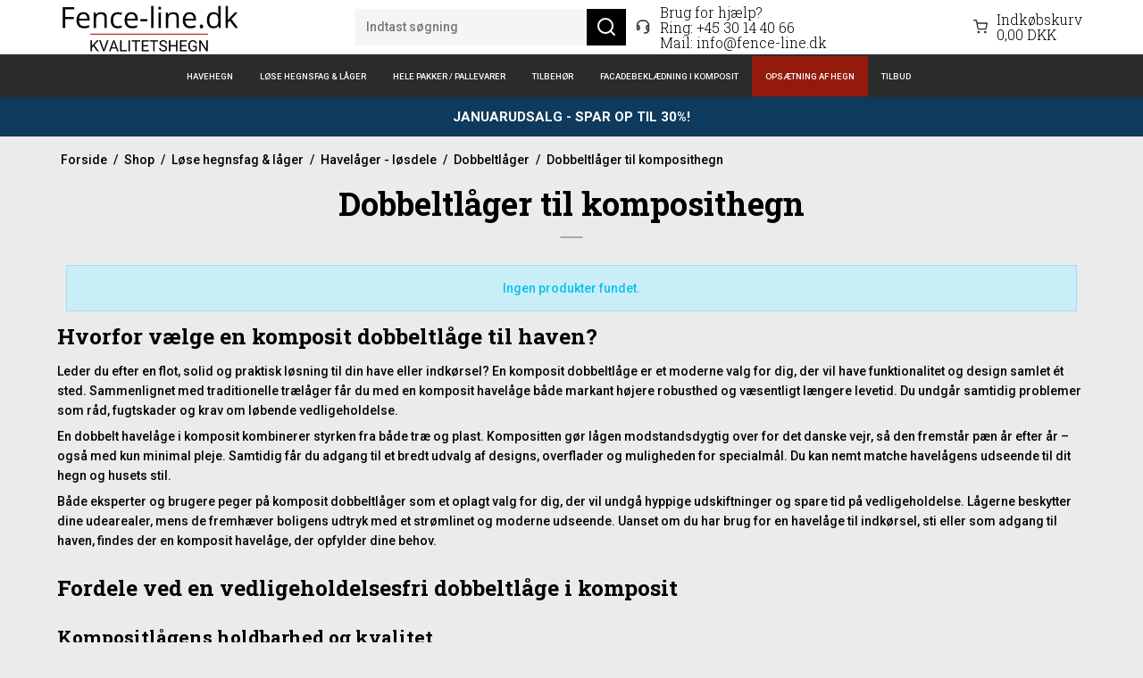

--- FILE ---
content_type: text/html; charset=ISO-8859-1
request_url: https://fence-line.dk/shop/4137-dobbeltlaager-til-komposithegn/
body_size: 56586
content:


<!DOCTYPE html>
<!--[if lt IE 7 ]> <html class="ie6 ielt9 no-js" lang="da"> <![endif]-->
<!--[if IE 7 ]>    <html class="ie7 ielt9 no-js" lang="da"> <![endif]-->
<!--[if IE 8 ]>    <html class="ie8 ielt9 no-js" lang="da"> <![endif]-->
<!--[if IE 9 ]>    <html class="ie9 no-js" lang="da"> <![endif]-->
<!--[if (gt IE 9)|!(IE)]><!--> <html class="no-js" lang="da"> <!--<![endif]-->
<head prefix="og: http://ogp.me/ns#
              fb: http://ogp.me/ns/fb#
              ng: http://angularjs.org">
    <meta charset="windows-1252">
<title>Dobbeltl&aring;ger til komposithegn - Holdbare og stilrene</title>
<meta name="viewport" content="width=device-width, initial-scale=1">
<meta name="generator" content="SmartWeb">
<meta name="csrf_token" content="MTc2OTYyNzkyN2M1NTJmMTJjNTIzODY1YTNjZTE4ZDBmM2YyNTZiMDc1ZmU0M2FiZDRlc0UxRUFHYVhqQ3FqWUE0WFJWVVBZOFVycXp4Q3djdw==" />
<meta name="description" content="Opdag komposit dobbeltl&aring;ger til haven. Holdbare, vedligeholdelsesfrie og med mange designmuligheder. Find din perfekte l&oslash;sning her." />
<meta property="og:type" content="product.group" />
<meta property="og:title" content="Dobbeltl&aring;ger til komposithegn - Holdbare og stilrene" />
<meta property="og:url" content="https://fence-line.dk/shop/4137-dobbeltlaager-til-komposithegn/" />
<meta property="og:image" content="https://sw60187.sfstatic.io/upload_dir/shop/_thumbs/nice-dobbeltlaage-3.w1200.jpg" />
<meta property="og:sitename" content="FENCE-LINE.DK A/S" />
<meta property="og:description" content="Opdag komposit dobbeltl&aring;ger til haven. Holdbare, vedligeholdelsesfrie og med mange designmuligheder. Find din perfekte l&oslash;sning her." />

	<link rel="shortcut icon" href="/upload_dir/pics/fence-line.dk-favicon.png" type="image/x-icon" />

<!--[if lte IE 9]>
<script src="https://sw60187.sfstatic.io/_design/smartytemplates/store/template001/assets/js/ie.js"></script>
<link href="https://sw60187.sfstatic.io/_design/smartytemplates/store/template001/assets/css/ie.css" rel="stylesheet" type="text/css">
<link href="https://sw60187.sfstatic.io/_design/smartytemplates/store/template001/assets/css/template.ie.css" rel="stylesheet" type="text/css">
<![endif]-->

<link rel="preconnect" href="https://sw60187.sfstatic.io" crossorigin>
<link rel="preconnect" href="https://fonts.gstatic.com/" crossorigin>

<link rel="stylesheet" href="https://sw60187.sfstatic.io/_design/common/libs/font-awesome/latest/css/font-awesome.dirty.min.css">
<link href="https://sw60187.sfstatic.io/_design/smartytemplates/store/template001/assets/css/libs.css?v=20251014085848" rel="stylesheet" >
<link href="https://sw60187.sfstatic.io/_design/smartytemplates/store/template007/assets/css/template.css?v=20260119095525" rel="stylesheet" >
<link href="https://sw60187.sfstatic.io/upload_dir/templates/fence_new_variants/assets/css/theme.css?v=20260119121454" rel="stylesheet" >
<link href="https://sw60187.sfstatic.io/upload_dir/templates/fence_new_variants/assets/css/custom.css?v=20260115100819" rel="stylesheet" >
<link href="https://sw60187.sfstatic.io/_design/smartytemplates/store/template001/assets/css/print.css?v=20251014085848" media="print" rel="stylesheet" >
<link href="https://sw60187.sfstatic.io/_design/smartytemplates/design_apps/search-widget/dist/v1/modules/widgets/search/assets/css/widget.search.css?v=20250618100324" rel="stylesheet" >

<script>
window.platform = window.platform || {};(function (q) {var topics = {}, subUid = -1;q.subscribe = function(topic, func) {if (!topics[topic]) {topics[topic] = [];}var token = (++subUid).toString();topics[topic].push({token: token,func: func});return token;};q.publish = function(topic, args) {if (!topics[topic]) {return false;}setTimeout(function() {var subscribers = topics[topic],len = subscribers ? subscribers.length : 0;while (len--) {subscribers[len].func(topic, args);}}, 0);return true;};q.unsubscribe = function(token) {for (var m in topics) {if (topics[m]) {for (var i = 0, j = topics[m].length; i < j; i++) {if (topics[m][i].token === token) {topics[m].splice(i, 1);return token;}}}}return false;};})(window.platform);
</script>







        
            <script async src="https://www.googletagmanager.com/gtag/js?id=G-T3STAC" id="google-analytics" ></script>

        


<script>
    
        window.dataLayer = window.dataLayer || [];
        function gtag(){dataLayer.push(arguments);}
        gtag('js', new Date());

        var gtagConfigs = {
            'anonymize_ip': true
        };

        if (sessionStorage.getItem('referrer') !== null) {
            gtagConfigs['page_referrer'] = sessionStorage.getItem('referrer');
            sessionStorage.removeItem('referrer');
        }
    

    
    


            gtag('config', 'G-T3STAC', gtagConfigs);
    
        
                
        </script>
    
        
        <script id="google-tagmanager" >
        (function(w,d,s,l,i){w[l]=w[l]||[];w[l].push({'gtm.start':
            new Date().getTime(),event:'gtm.js'});var f=d.getElementsByTagName(s)[0],
            j=d.createElement(s),dl=l!='dataLayer'?'&l='+l:'';j.async=true;j.src=
            '//www.googletagmanager.com/gtm.js?id='+i+dl;f.parentNode.insertBefore(j,f);
        })(window,document,'script','dataLayer','GTM-T3sTc0nT3');</script>
<!-- Google Tag Manager -->
<script>!function(){"use strict";function l(e){for(var t=e,r=0,n=document.cookie.split(";");r<n.length;r++){var o=n[r].split("=");if(o[0].trim()===t)return o[1]}}function s(e){return localStorage.getItem(e)}function u(e){return window[e]}function A(e,t){e=document.querySelector(e);return t?null==e?void 0:e.getAttribute(t):null==e?void 0:e.textContent}var e=window,t=document,r="script",n="dataLayer",o="https://server.fence-line.dk",a="",i="93ua7xklkyals",c="5byus9=GghcPj8hRjMnIC0qKDRNDk5eT0hNCAVFFQkPGg5BBxEdCU8dAA%3D%3D",g="cookie",v="master_c",E="",d=!1;try{var d=!!g&&(m=navigator.userAgent,!!(m=new RegExp("Version/([0-9._]+)(.*Mobile)?.*Safari.*").exec(m)))&&16.4<=parseFloat(m[1]),f="stapeUserId"===g,I=d&&!f?function(e,t,r){void 0===t&&(t="");var n={cookie:l,localStorage:s,jsVariable:u,cssSelector:A},t=Array.isArray(t)?t:[t];if(e&&n[e])for(var o=n[e],a=0,i=t;a<i.length;a++){var c=i[a],c=r?o(c,r):o(c);if(c)return c}else console.warn("invalid uid source",e)}(g,v,E):void 0;d=d&&(!!I||f)}catch(e){console.error(e)}var m=e,g=(m[n]=m[n]||[],m[n].push({"gtm.start":(new Date).getTime(),event:"gtm.js"}),t.getElementsByTagName(r)[0]),v=I?"&bi="+encodeURIComponent(I):"",E=t.createElement(r),f=(d&&(i=8<i.length?i.replace(/([a-z]{8}$)/,"kp"):"kp"+i),!d&&a?a:o);E.async=!0,E.src=f+"/"+i+".js?"+c+v,null!=(e=g.parentNode)&&e.insertBefore(E,g)}();</script>
<!-- End Google Tag Manager -->
<meta name="google-site-verification" content="UV1XoMy9_uRWxAhPts7-0Ieb1z6iecWCneAXUpvkoQg" />


<style type="text/css">.navbar .navbar-icons>li>.basket {
    padding: 10px 0;
}</style><script>var qs = "pa-partnerid";
var sessionKey = "partnerid";
var qs2 = "pacid";
var sessionKey2 = "pacid";
var partnerid = getParameterByName(qs);
var pacidid = getParameterByName(qs2);
var expiry = 40;
if (partnerid !== null) {
    document.cookie = generateCookie(partnerid, sessionKey);
}
if (pacidid !== null) {
    document.cookie = generateCookie(pacidid, sessionKey2);
}
function generateCookie(value, sessionKeyInfo ) {
    var expires = new Date(new Date() * 1 + expiry * 864e+5).toUTCString();
    return sessionKeyInfo + "=" + value + "; expires=" + expires + "; path=/";
}
function getParameterByName(name, url) {
    if (!url) url = window.location.href;
    name = name.replace(/[\[\]]/g, '\$&');
    var regex = new RegExp('[?&]' + name + '(=([^&#]*)|&|#|$)'),
        results = regex.exec(url);
    if (!results) return null;
    if (!results[2]) return '';
    return decodeURIComponent(results[2].replace(/\+/g, ' '));
}</script>

    
    
    <script async src="https://www.googletagmanager.com/gtag/js?id=AW-10987304274"></script>
    <script>
        window.dataLayer = window.dataLayer || [];
        function gtag(){dataLayer.push(arguments);}
        gtag('js', new Date());

        gtag('config', 'AW-10987304274');
    </script>

    <script>
        window.dataLayer = window.dataLayer || [];
        function gtag() {
            dataLayer.push(arguments);
        }
        gtag('consent', 'default', {
            'ad_storage': 'denied',
            'ad_user_data': 'denied',
            'ad_personalization': 'denied',
            'analytics_storage': 'denied',
            'wait_for_update': 500
        });
        gtag('set', 'ads_data_redaction', true);
        gtag('set', 'url_passthrough', true);
    </script>

    

    </head>
    
    
    <body id="ng-app" data-ng-app="platform-app" data-ng-strict-di class="type-product page2 " itemscope itemtype="http://schema.org/WebPage">

        <input type="checkbox" id="toggleSidebar" hidden />
        <div id="site-wrapper">

                        <aside id="site-sidebar">
    <label class="sidebar-close" for="toggleSidebar">
            <svg xmlns="http://www.w3.org/2000/svg" width="24" height="24" viewBox="0 0 24 24" fill="none" stroke="currentColor" stroke-width="2" stroke-linecap="round" stroke-linejoin="round" class="feather feather-x"><line x1="18" y1="6" x2="6" y2="18"></line><line x1="6" y1="6" x2="18" y2="18"></line></svg>
    </label>

    <div class="title productmenu-title">
        Kategorier
    </div>
        
    





              <ul class="menu productmenu menu-vertical">
                        
                            <li class="has-dropdown topitem item-4149">
                  <a href="/shop/4149-komplette-havehegn/" class="" aria-haspopup="true" title="Havehegn">
                        
                                                                                                    <span class="flex align-center" style="gap: 10px;"><img src="https://sw60187.sfstatic.io/upload_dir/pics/_thumbs/hegnsberegner-2.w100.h50.crop.jpg" class="" width="100" height="50" alt="Havehegn" />Havehegn</span>
                                                    <span class="item-arrow">
                                    <svg xmlns="http://www.w3.org/2000/svg" width="24" height="24" viewBox="0 0 24 24" fill="none" stroke="currentColor" stroke-width="2" stroke-linecap="round" stroke-linejoin="round" class="feather feather-chevron-down"><polyline points="6 9 12 15 18 9"></polyline></svg>
                            </span>
                                          </a>
                                        
              <ul class="menu">
                        
                            <li class="has-dropdown ">
                  <a href="/shop/4148-komposithegn-inkl-stolper-og-tilbehoer/" class="" aria-haspopup="true" title="Komposithegn med stolper og tilbeh&oslash;r">
                        
                                                                                                    <span class="flex align-center" style="gap: 10px;"><img src="https://sw60187.sfstatic.io/upload_dir/pics/_thumbs/nice-premium-komposithegn-med-staalstolper.w100.h50.crop.png" class="" width="100" height="50" alt="Komposithegn med stolper og tilbeh&oslash;r" />Komposithegn med stolper og tilbeh&oslash;r</span>
                                                    <span class="item-arrow">
                                    <svg xmlns="http://www.w3.org/2000/svg" width="24" height="24" viewBox="0 0 24 24" fill="none" stroke="currentColor" stroke-width="2" stroke-linecap="round" stroke-linejoin="round" class="feather feather-chevron-down"><polyline points="6 9 12 15 18 9"></polyline></svg>
                            </span>
                                          </a>
                                        
              <ul class="menu">
                        
                            <li class=" ">
                  <a href="/shop/4161-komposithegn-inkl-staalstolper-og-tilbehoer/" class="" aria-haspopup="true" title="Komposithegn med st&aring;lstolper og tilbeh&oslash;r">
                        
                                                                                                    <span class="flex align-center" style="gap: 10px;"><img src="https://sw60187.sfstatic.io/upload_dir/pics/_thumbs/nice-premium-komposithegn-med-staalstolper.w100.h50.crop.png" class="" width="100" height="50" alt="Komposithegn med st&aring;lstolper og tilbeh&oslash;r" />Komposithegn med st&aring;lstolper og tilbeh&oslash;r</span>
                                          </a>
                                </li>
                        
                            <li class=" ">
                  <a href="/shop/4162-komposithegn-inkl-alustolper-og-tilbehoer/" class="" aria-haspopup="true" title="Komposithegn med alustolper og tilbeh&oslash;r">
                        
                                                                                                    <span class="flex align-center" style="gap: 10px;"><img src="https://sw60187.sfstatic.io/upload_dir/shop/_thumbs/stockholm-komposithegn-md-antracitte-stolper-fra-kunde-1.w100.h50.crop.jpg" class="" width="100" height="50" alt="Komposithegn med alustolper og tilbeh&oslash;r" />Komposithegn med alustolper og tilbeh&oslash;r</span>
                                          </a>
                                </li>
                        
                            <li class=" ">
                  <a href="/shop/4163-komposithegn-inkl-betonstolper-og-tilbehoer/" class="" aria-haspopup="true" title="Komposithegn med betonstolper og tilbeh&oslash;r">
                        
                                                                                                    <span class="flex align-center" style="gap: 10px;"><img src="https://sw60187.sfstatic.io/upload_dir/shop/_thumbs/korfu-med-betonstolper-og-betonbundplader-2.w100.h50.crop.jpg" class="" width="100" height="50" alt="Komposithegn med betonstolper og tilbeh&oslash;r" />Komposithegn med betonstolper og tilbeh&oslash;r</span>
                                          </a>
                                </li>
                </ul>
    
                                </li>
                        
                            <li class=" ">
                  <a href="/shop/4150-raftehegn-inkl-stolper-og-tilbehoer/" class="" aria-haspopup="true" title="Raftehegn inkl. stolper og tilbeh&oslash;r">
                        
                                                                                                    <span class="flex align-center" style="gap: 10px;"><img src="https://sw60187.sfstatic.io/upload_dir/pics/_thumbs/raftehegn-med-bark-oe5-9-4.w100.h50.crop.jpg" class="" width="100" height="50" alt="Raftehegn inkl. stolper og tilbeh&oslash;r" />Raftehegn inkl. stolper og tilbeh&oslash;r</span>
                                          </a>
                                </li>
                        
                            <li class=" ">
                  <a href="/shop/4151-lamelhegn-inkl-stolper-og-tilbehoer/" class="" aria-haspopup="true" title="Lamelhegn inkl. stolper og tilbeh&oslash;r">
                        
                                                                                                    <span class="flex align-center" style="gap: 10px;"><img src="https://sw60187.sfstatic.io/upload_dir/pics/_thumbs/toftlund-lamelhegn-lys-01.w100.h50.crop.jpg" class="" width="100" height="50" alt="Lamelhegn inkl. stolper og tilbeh&oslash;r" />Lamelhegn inkl. stolper og tilbeh&oslash;r</span>
                                          </a>
                                </li>
                        
                            <li class=" ">
                  <a href="/shop/4152-pileflethegn-inkl-stolper-og-tilbehoer/" class="" aria-haspopup="true" title="Pileflethegn inkl. stolper og tilbeh&oslash;r">
                        
                                                                                                    <span class="flex align-center" style="gap: 10px;"><img src="https://sw60187.sfstatic.io/upload_dir/pics/_thumbs/pileflet-kraftig-1.w100.h50.crop.jpg" class="" width="100" height="50" alt="Pileflethegn inkl. stolper og tilbeh&oslash;r" />Pileflethegn inkl. stolper og tilbeh&oslash;r</span>
                                          </a>
                                </li>
                        
                            <li class=" ">
                  <a href="/shop/4153-panelhegn-inkl-stolper-og-tilbehoer/" class="" aria-haspopup="true" title="Panelhegn inkl. stolper og tilbeh&oslash;r">
                        
                                                                                                    <span class="flex align-center" style="gap: 10px;"><img src="https://sw60187.sfstatic.io/upload_dir/pics/_thumbs/gilleleje-panelhegn-kategoribillede.w100.h50.crop.png" class="" width="100" height="50" alt="Panelhegn inkl. stolper og tilbeh&oslash;r" />Panelhegn inkl. stolper og tilbeh&oslash;r</span>
                                          </a>
                                </li>
                        
                            <li class="has-dropdown ">
                  <a href="/shop/4154-systemhegn-inkl-stolper-og-tilbehoer/" class="" aria-haspopup="true" title="Systemhegn inkl. stolper og tilbeh&oslash;r">
                        
                                                                                                    <span class="flex align-center" style="gap: 10px;"><img src="https://sw60187.sfstatic.io/upload_dir/pics/_thumbs/ft-systemhegn.w100.h50.crop.jpg" class="" width="100" height="50" alt="Systemhegn inkl. stolper og tilbeh&oslash;r" />Systemhegn inkl. stolper og tilbeh&oslash;r</span>
                                                    <span class="item-arrow">
                                    <svg xmlns="http://www.w3.org/2000/svg" width="24" height="24" viewBox="0 0 24 24" fill="none" stroke="currentColor" stroke-width="2" stroke-linecap="round" stroke-linejoin="round" class="feather feather-chevron-down"><polyline points="6 9 12 15 18 9"></polyline></svg>
                            </span>
                                          </a>
                                        
              <ul class="menu">
                        
                            <li class=" ">
                  <a href="/shop/4166-systemhegn-inkl-traestolper-og-tilbehoer/" class="" aria-haspopup="true" title="Systemhegn inkl. tr&aelig;stolper og tilbeh&oslash;r">
                        
                                                                                                    <span class="flex align-center" style="gap: 10px;"><img src="https://sw60187.sfstatic.io/upload_dir/pics/_thumbs/ft-systemhegn.w100.h50.crop.jpg" class="" width="100" height="50" alt="Systemhegn inkl. tr&aelig;stolper og tilbeh&oslash;r" />Systemhegn inkl. tr&aelig;stolper og tilbeh&oslash;r</span>
                                          </a>
                                </li>
                        
                            <li class=" ">
                  <a href="/shop/4167-systemhegn-inkl-staalstolper-og-tilbehoer/" class="" aria-haspopup="true" title="Systemhegn inkl. st&aring;lstolper og tilbeh&oslash;r">
                        
                                                                                                    <span class="flex align-center" style="gap: 10px;"><img src="https://sw60187.sfstatic.io/upload_dir/pics/_thumbs/fusionshegn-2.w100.h50.crop.jpg" class="" width="100" height="50" alt="Systemhegn inkl. st&aring;lstolper og tilbeh&oslash;r" />Systemhegn inkl. st&aring;lstolper og tilbeh&oslash;r</span>
                                          </a>
                                </li>
                        
                            <li class=" ">
                  <a href="/shop/4168-systemhegn-inkl-alustolper-og-tilbehoer/" class="" aria-haspopup="true" title="Systemhegn inkl. alustolper og tilbeh&oslash;r">
                        
                                                                                                    <span class="flex align-center" style="gap: 10px;"><img src="https://sw60187.sfstatic.io/upload_dir/shop/_thumbs/Thermo-limba-med-antracit-alu-stolper.w100.h50.crop.jpg" class="" width="100" height="50" alt="Systemhegn inkl. alustolper og tilbeh&oslash;r" />Systemhegn inkl. alustolper og tilbeh&oslash;r</span>
                                          </a>
                                </li>
                </ul>
    
                                </li>
                        
                            <li class=" ">
                  <a href="/shop/4155-plankevaerk-inkl-stolper-og-tilbehoer/" class="" aria-haspopup="true" title="Plankev&aelig;rk inkl. stolper og tilbeh&oslash;r">
                        
                                                                                                    <span class="flex align-center" style="gap: 10px;"><img src="https://sw60187.sfstatic.io/upload_dir/pics/_thumbs/plankevaerk-model-skibby-180x180cm-brun-tryk-1.w100.h50.crop.webp" class="" width="100" height="50" alt="Plankev&aelig;rk inkl. stolper og tilbeh&oslash;r" />Plankev&aelig;rk inkl. stolper og tilbeh&oslash;r</span>
                                          </a>
                                </li>
                        
                            <li class=" ">
                  <a href="/shop/4156-betonhegn-inkl-stolper-og-tilbehoer/" class="" aria-haspopup="true" title="Betonhegn inkl. stolper og tilbeh&oslash;r">
                        
                                                                                                    <span class="flex align-center" style="gap: 10px;"><img src="https://sw60187.sfstatic.io/upload_dir/pics/_thumbs/fusionshegn-med-betonstolper.w100.h50.crop.png" class="" width="100" height="50" alt="Betonhegn inkl. stolper og tilbeh&oslash;r" />Betonhegn inkl. stolper og tilbeh&oslash;r</span>
                                          </a>
                                </li>
                        
                            <li class=" ">
                  <a href="/shop/4157-rionet-hegn--staalespalier-inkl-stolper-og-tilbehoer/" class="" aria-haspopup="true" title="Rionet hegn / St&aring;lespalier inkl. stolper og tilbeh&oslash;r">
                        
                                                                                                    <span class="flex align-center" style="gap: 10px;"><img src="https://sw60187.sfstatic.io/upload_dir/pics/_thumbs/rionet-hegn-billund-kateogibillede.w100.h50.crop.webp" class="" width="100" height="50" alt="Rionet hegn / St&aring;lespalier inkl. stolper og tilbeh&oslash;r" />Rionet hegn / St&aring;lespalier inkl. stolper og tilbeh&oslash;r</span>
                                          </a>
                                </li>
                        
                            <li class=" ">
                  <a href="/shop/4158-pvc-hegn--plastikhegn-inkl-stolper-og-tilbehoer/" class="" aria-haspopup="true" title="PVC hegn / Plastikhegn inkl. stolper og tilbeh&oslash;r">
                        
                                                                                                    <span class="flex align-center" style="gap: 10px;"><img src="https://sw60187.sfstatic.io/upload_dir/pics/_thumbs/5830-skagenhegn-lige-med-bredestave-i-190-x-100-b-x-h_658-1.w100.h50.crop.png" class="" width="100" height="50" alt="PVC hegn / Plastikhegn inkl. stolper og tilbeh&oslash;r" />PVC hegn / Plastikhegn inkl. stolper og tilbeh&oslash;r</span>
                                          </a>
                                </li>
                        
                            <li class=" ">
                  <a href="/shop/4159-stakit-forhavehegn-inkl-stolper-og-tilbehoer/" class="" aria-haspopup="true" title="Stakit (forhavehegn) inkl. stolper og tilbeh&oslash;r">
                        
                                                                                                    <span class="flex align-center" style="gap: 10px;"><img src="https://sw60187.sfstatic.io/upload_dir/pics/_thumbs/stakit.w100.h50.crop.jpg" class="" width="100" height="50" alt="Stakit (forhavehegn) inkl. stolper og tilbeh&oslash;r" />Stakit (forhavehegn) inkl. stolper og tilbeh&oslash;r</span>
                                          </a>
                                </li>
                        
                            <li class=" ">
                  <a href="/shop/4160-hegn-til-terrassen-inkl-stolper-og-tilbehoer/" class="" aria-haspopup="true" title="Hegn til terrassen inkl. stolper og tilbeh&oslash;r">
                        
                                                                                                    <span class="flex align-center" style="gap: 10px;"><img src="https://sw60187.sfstatic.io/upload_dir/pics/_thumbs/kyoto-terrassehegn.w100.h50.crop.jpg" class="" width="100" height="50" alt="Hegn til terrassen inkl. stolper og tilbeh&oslash;r" />Hegn til terrassen inkl. stolper og tilbeh&oslash;r</span>
                                          </a>
                                </li>
                </ul>
    
                                </li>
                        
                            <li class="has-dropdown topitem item-3893">
                  <a href="/shop/3893-loese-hegnsfag--laager/" class="" aria-haspopup="true" title="L&oslash;se hegnsfag & l&aring;ger">
                        
                                                                                                    <span class="flex align-center" style="gap: 10px;"><img src="https://sw60187.sfstatic.io/upload_dir/shop/_thumbs/50630-1.w100.h50.crop.webp" class="" width="100" height="50" alt="L&oslash;se hegnsfag & l&aring;ger" />L&oslash;se hegnsfag & l&aring;ger</span>
                                                    <span class="item-arrow">
                                    <svg xmlns="http://www.w3.org/2000/svg" width="24" height="24" viewBox="0 0 24 24" fill="none" stroke="currentColor" stroke-width="2" stroke-linecap="round" stroke-linejoin="round" class="feather feather-chevron-down"><polyline points="6 9 12 15 18 9"></polyline></svg>
                            </span>
                                          </a>
                                        
              <ul class="menu">
                        
                            <li class=" ">
                  <a href="/shop/3811-komposithegn---loesdele/" class="" aria-haspopup="true" title="Komposithegn - l&oslash;sdele">
                        
                                                                                                    <span class="flex align-center" style="gap: 10px;"><img src="https://sw60187.sfstatic.io/upload_dir/pics/_thumbs/komposithegn-i-loese-dele.w100.h50.crop.webp" class="" width="100" height="50" alt="Komposithegn - l&oslash;sdele" />Komposithegn - l&oslash;sdele</span>
                                          </a>
                                </li>
                        
                            <li class=" ">
                  <a href="/shop/3934-raftehegn---loese-profiler/" class="" aria-haspopup="true" title="Raftehegn - l&oslash;se profiler">
                        
                                                                                                    <span class="flex align-center" style="gap: 10px;"><img src="https://sw60187.sfstatic.io/upload_dir/pics/_thumbs/raftehegn-i-loese-dele.w100.h50.crop.webp" class="" width="100" height="50" alt="Raftehegn - l&oslash;se profiler" />Raftehegn - l&oslash;se profiler</span>
                                          </a>
                                </li>
                        
                            <li class="has-dropdown ">
                  <a href="/shop/4001-lamelhegn---loesdele/" class="" aria-haspopup="true" title="Lamelhegn - l&oslash;sdele">
                        
                                                                                                    <span class="flex align-center" style="gap: 10px;"><img src="https://sw60187.sfstatic.io/upload_dir/pics/_thumbs/lamelhegn-i-loese-dele.w100.h50.crop.webp" class="" width="100" height="50" alt="Lamelhegn - l&oslash;sdele" />Lamelhegn - l&oslash;sdele</span>
                                                    <span class="item-arrow">
                                    <svg xmlns="http://www.w3.org/2000/svg" width="24" height="24" viewBox="0 0 24 24" fill="none" stroke="currentColor" stroke-width="2" stroke-linecap="round" stroke-linejoin="round" class="feather feather-chevron-down"><polyline points="6 9 12 15 18 9"></polyline></svg>
                            </span>
                                          </a>
                                        
              <ul class="menu">
                        
                            <li class=" ">
                  <a href="/shop/4003-kraftigt-lamelhegn-toftlund/" class="" aria-haspopup="true" title="Kraftigt lamelhegn Toftlund">
                        
                                                                                                    <span class="flex align-center" style="gap: 10px;"><img src="https://sw60187.sfstatic.io/upload_dir/pics/_thumbs/toftlund-lamelhegn-lys-01-1.w100.h50.crop.jpg" class="" width="100" height="50" alt="Kraftigt lamelhegn Toftlund" />Kraftigt lamelhegn Toftlund</span>
                                          </a>
                                </li>
                        
                            <li class=" ">
                  <a href="/shop/4006-kraftigt-lamelhegn-bue-op-kampen/" class="" aria-haspopup="true" title="Kraftigt lamelhegn bue op Kampen">
                        
                                                                                                    <span class="flex align-center" style="gap: 10px;"><img src="https://sw60187.sfstatic.io/upload_dir/pics/_thumbs/kampen-lamelhegn.w100.h50.crop.jpg" class="" width="100" height="50" alt="Kraftigt lamelhegn bue op Kampen" />Kraftigt lamelhegn bue op Kampen</span>
                                          </a>
                                </li>
                        
                            <li class=" ">
                  <a href="/shop/4007-kraftigt-lamelhegn-med-espalier-toftlund/" class="" aria-haspopup="true" title="Kraftigt lamelhegn med espalier Toftlund">
                        
                                                                                                    <span class="flex align-center" style="gap: 10px;"><img src="https://sw60187.sfstatic.io/upload_dir/pics/_thumbs/toftlund-lamelhegn-med-espalier.w100.h50.crop.jpg" class="" width="100" height="50" alt="Kraftigt lamelhegn med espalier Toftlund" />Kraftigt lamelhegn med espalier Toftlund</span>
                                          </a>
                                </li>
                        
                            <li class=" ">
                  <a href="/shop/4005-kraftigt-lamelhegn-bue-op-kiel/" class="" aria-haspopup="true" title="Kraftigt lamelhegn bue op Kiel">
                        
                                                                                                    <span class="flex align-center" style="gap: 10px;"><img src="https://sw60187.sfstatic.io/upload_dir/pics/_thumbs/kiel-lamelhegn.w100.h50.crop.jpg" class="" width="100" height="50" alt="Kraftigt lamelhegn bue op Kiel" />Kraftigt lamelhegn bue op Kiel</span>
                                          </a>
                                </li>
                        
                            <li class=" ">
                  <a href="/shop/4008-plus-bergen-lamelhegn/" class="" aria-haspopup="true" title="PLUS Bergen lamelhegn">
                        
                                                                                                    <span class="flex align-center" style="gap: 10px;"><img src="https://sw60187.sfstatic.io/upload_dir/pics/_thumbs/plus-bergen-lamelhegn.w100.h50.crop.jpg" class="" width="100" height="50" alt="PLUS Bergen lamelhegn" />PLUS Bergen lamelhegn</span>
                                          </a>
                                </li>
                        
                            <li class=" ">
                  <a href="/shop/4009-plus-bergen-lamelhegn-med-espalier/" class="" aria-haspopup="true" title="PLUS Bergen lamelhegn med espalier">
                        
                                                                                                    <span class="flex align-center" style="gap: 10px;"><img src="https://sw60187.sfstatic.io/upload_dir/pics/_thumbs/plus-bergen-terrassehegn-2.w100.h50.crop.jpg" class="" width="100" height="50" alt="PLUS Bergen lamelhegn med espalier" />PLUS Bergen lamelhegn med espalier</span>
                                          </a>
                                </li>
                        
                            <li class=" ">
                  <a href="/shop/4011-plus-newline-lamelhegn/" class="" aria-haspopup="true" title="PLUS Newline lamelhegn">
                        
                                                                                                    <span class="flex align-center" style="gap: 10px;"><img src="https://sw60187.sfstatic.io/upload_dir/pics/_thumbs/plus-newline-terrassehegn-1.w100.h50.crop.jpg" class="" width="100" height="50" alt="PLUS Newline lamelhegn" />PLUS Newline lamelhegn</span>
                                          </a>
                                </li>
                        
                            <li class=" ">
                  <a href="/shop/4012-saragossa-lamelhegn/" class="" aria-haspopup="true" title="Saragossa lamelhegn">
                        
                                                                                                    <span class="flex align-center" style="gap: 10px;"><img src="https://sw60187.sfstatic.io/upload_dir/pics/_thumbs/saragossa-terrassehegn-1.w100.h50.crop.jpg" class="" width="100" height="50" alt="Saragossa lamelhegn" />Saragossa lamelhegn</span>
                                          </a>
                                </li>
                        
                            <li class=" ">
                  <a href="/shop/4013-plus-rondo-lamelhegn/" class="" aria-haspopup="true" title="PLUS Rondo lamelhegn">
                        
                                                                                                    <span class="flex align-center" style="gap: 10px;"><img src="https://sw60187.sfstatic.io/upload_dir/pics/_thumbs/plus-rondo-terrassehegn-1.w100.h50.crop.jpg" class="" width="100" height="50" alt="PLUS Rondo lamelhegn" />PLUS Rondo lamelhegn</span>
                                          </a>
                                </li>
                        
                            <li class=" ">
                  <a href="/shop/4015-kraftigt-lamelhegn-i-graa-bramming/" class="" aria-haspopup="true" title="Kraftigt lamelhegn i gr&aring; Bramming">
                        
                                                                                                    <span class="flex align-center" style="gap: 10px;"><img src="https://sw60187.sfstatic.io/upload_dir/pics/_thumbs/lamelhegn-bramming.w100.h50.crop.jpg" class="" width="100" height="50" alt="Kraftigt lamelhegn i gr&aring; Bramming" />Kraftigt lamelhegn i gr&aring; Bramming</span>
                                          </a>
                                </li>
                        
                            <li class=" ">
                  <a href="/shop/3972-lamelhegn-model-mayor/" class="" aria-haspopup="true" title="Lamelhegn model Mayor">
                        
                                                                                                    <span class="flex align-center" style="gap: 10px;"><img src="https://sw60187.sfstatic.io/upload_dir/pics/_thumbs/mayor-terrasshegn.w100.h50.crop.jpg" class="" width="100" height="50" alt="Lamelhegn model Mayor" />Lamelhegn model Mayor</span>
                                          </a>
                                </li>
                </ul>
    
                                </li>
                        
                            <li class="has-dropdown ">
                  <a href="/shop/4017-pileflethegn---loesdele/" class="" aria-haspopup="true" title="Pileflethegn - l&oslash;sdele">
                        
                                                                                                    <span class="flex align-center" style="gap: 10px;"><img src="https://sw60187.sfstatic.io/upload_dir/pics/_thumbs/pileflethegn-i-loese-dele.w100.h50.crop.webp" class="" width="100" height="50" alt="Pileflethegn - l&oslash;sdele" />Pileflethegn - l&oslash;sdele</span>
                                                    <span class="item-arrow">
                                    <svg xmlns="http://www.w3.org/2000/svg" width="24" height="24" viewBox="0 0 24 24" fill="none" stroke="currentColor" stroke-width="2" stroke-linecap="round" stroke-linejoin="round" class="feather feather-chevron-down"><polyline points="6 9 12 15 18 9"></polyline></svg>
                            </span>
                                          </a>
                                        
              <ul class="menu">
                        
                            <li class=" ">
                  <a href="/shop/4018-kraftigt-pileflethegn-vojens/" class="" aria-haspopup="true" title="Kraftigt pileflethegn Vojens">
                        
                                                                                                    <span class="flex align-center" style="gap: 10px;"><img src="https://sw60187.sfstatic.io/upload_dir/pics/_thumbs/pileflet-kraftig-2.w100.h50.crop.jpg" class="" width="100" height="50" alt="Kraftigt pileflethegn Vojens" />Kraftigt pileflethegn Vojens</span>
                                          </a>
                                </li>
                        
                            <li class=" ">
                  <a href="/shop/4019-pileflet-med-ramme-ebeltoft/" class="" aria-haspopup="true" title="Pileflet med ramme Ebeltoft">
                        
                                                                                                    <span class="flex align-center" style="gap: 10px;"><img src="https://sw60187.sfstatic.io/upload_dir/pics/_thumbs/pileflet-med-ramme-120x180cm.w100.h50.crop.jpg" class="" width="100" height="50" alt="Pileflet med ramme Ebeltoft" />Pileflet med ramme Ebeltoft</span>
                                          </a>
                                </li>
                        
                            <li class=" ">
                  <a href="/shop/4020-pileflet-foldevaeg-kolding/" class="" aria-haspopup="true" title="Pileflet foldev&aelig;g Kolding">
                        
                                                                                                    <span class="flex align-center" style="gap: 10px;"><img src="https://sw60187.sfstatic.io/upload_dir/pics/_thumbs/pileflet-foldevaeg.w100.h50.crop.jpg" class="" width="100" height="50" alt="Pileflet foldev&aelig;g Kolding" />Pileflet foldev&aelig;g Kolding</span>
                                          </a>
                                </li>
                        
                            <li class=" ">
                  <a href="/shop/4021-pileflet-rullehegn-rude/" class="" aria-haspopup="true" title="Pileflet rullehegn Rude">
                        
                                                                                                    <span class="flex align-center" style="gap: 10px;"><img src="https://sw60187.sfstatic.io/upload_dir/pics/_thumbs/pileflet-rullehegn.w100.h50.crop.jpg" class="" width="100" height="50" alt="Pileflet rullehegn Rude" />Pileflet rullehegn Rude</span>
                                          </a>
                                </li>
                </ul>
    
                                </li>
                        
                            <li class="has-dropdown ">
                  <a href="/shop/3832-panelhegn---loesdele/" class="" aria-haspopup="true" title="Panelhegn - l&oslash;sdele">
                        
                                                                                                    <span class="flex align-center" style="gap: 10px;"><img src="https://sw60187.sfstatic.io/upload_dir/pics/_thumbs/panelhegn-i-loese-dele.w100.h50.crop.webp" class="" width="100" height="50" alt="Panelhegn - l&oslash;sdele" />Panelhegn - l&oslash;sdele</span>
                                                    <span class="item-arrow">
                                    <svg xmlns="http://www.w3.org/2000/svg" width="24" height="24" viewBox="0 0 24 24" fill="none" stroke="currentColor" stroke-width="2" stroke-linecap="round" stroke-linejoin="round" class="feather feather-chevron-down"><polyline points="6 9 12 15 18 9"></polyline></svg>
                            </span>
                                          </a>
                                        
              <ul class="menu">
                        
                            <li class=" ">
                  <a href="/shop/4128-panelhegn-med-loz-dekoration-i-sort-model-tisvilde/" class="" aria-haspopup="true" title="Panelhegn med "&loz;" dekoration i sort model "Tisvilde"">
                        
                                                                                                    <span class="flex align-center" style="gap: 10px;"><img src="https://sw60187.sfstatic.io/upload_dir/pics/_thumbs/tisvilde-hegn-3.w100.h50.crop.jpg" class="" width="100" height="50" alt="Panelhegn med "&loz;" dekoration i sort model "Tisvilde"" />Panelhegn med "&loz;" dekoration i sort model "Tisvilde"</span>
                                          </a>
                                </li>
                        
                            <li class=" ">
                  <a href="/shop/3833-panelhegn-med-x-dekoration-i-sort-model-gilleleje/" class="" aria-haspopup="true" title="Panelhegn med "X" dekoration i sort model Gilleleje">
                        
                                                                                                    <span class="flex align-center" style="gap: 10px;"><img src="https://sw60187.sfstatic.io/upload_dir/pics/_thumbs/gilleleje-panelhegn-kategoribillede.w100.h50.crop.webp" class="" width="100" height="50" alt="Panelhegn med "X" dekoration i sort model Gilleleje" />Panelhegn med "X" dekoration i sort model Gilleleje</span>
                                          </a>
                                </li>
                        
                            <li class=" ">
                  <a href="/shop/3834-panelhegn-med-x-dekoration-i-galvaniseret-model-liseleje/" class="" aria-haspopup="true" title="Panelhegn med "X" dekoration i galvaniseret model Liseleje">
                        
                                                                                                    <span class="flex align-center" style="gap: 10px;"><img src="https://sw60187.sfstatic.io/upload_dir/pics/_thumbs/Design-uden-navn-(11).w100.h50.crop.webp" class="" width="100" height="50" alt="Panelhegn med "X" dekoration i galvaniseret model Liseleje" />Panelhegn med "X" dekoration i galvaniseret model Liseleje</span>
                                          </a>
                                </li>
                        
                            <li class=" ">
                  <a href="/shop/4130-panelhegn-2d-model-viby/" class="" aria-haspopup="true" title="Panelhegn 2D model Viby">
                        
                                                                                                    <span class="flex align-center" style="gap: 10px;"><img src="https://sw60187.sfstatic.io/upload_dir/pics/_thumbs/Design-uden-navn-(17).w100.h50.crop.png" class="" width="100" height="50" alt="Panelhegn 2D model Viby" />Panelhegn 2D model Viby</span>
                                          </a>
                                </li>
                </ul>
    
                                </li>
                        
                            <li class="has-dropdown ">
                  <a href="/shop/3843-systemhegn---loesdele/" class="" aria-haspopup="true" title="Systemhegn - l&oslash;sdele">
                        
                                                                                                    <span class="flex align-center" style="gap: 10px;"><img src="https://sw60187.sfstatic.io/upload_dir/pics/_thumbs/systemhegn-i-loese-dele.w100.h50.crop.webp" class="" width="100" height="50" alt="Systemhegn - l&oslash;sdele" />Systemhegn - l&oslash;sdele</span>
                                                    <span class="item-arrow">
                                    <svg xmlns="http://www.w3.org/2000/svg" width="24" height="24" viewBox="0 0 24 24" fill="none" stroke="currentColor" stroke-width="2" stroke-linecap="round" stroke-linejoin="round" class="feather feather-chevron-down"><polyline points="6 9 12 15 18 9"></polyline></svg>
                            </span>
                                          </a>
                                        
              <ul class="menu">
                        
                            <li class="has-dropdown ">
                  <a href="/shop/3993-systemhegn-med-traestolper---loese-profiler/" class="" aria-haspopup="true" title="Systemhegn med tr&aelig;stolper - l&oslash;se profiler">
                        
                                                                                                    <span class="flex align-center" style="gap: 10px;"><img src="https://sw60187.sfstatic.io/upload_dir/pics/_thumbs/ft-systemhegn.w100.h50.crop.jpg" class="" width="100" height="50" alt="Systemhegn med tr&aelig;stolper - l&oslash;se profiler" />Systemhegn med tr&aelig;stolper - l&oslash;se profiler</span>
                                                    <span class="item-arrow">
                                    <svg xmlns="http://www.w3.org/2000/svg" width="24" height="24" viewBox="0 0 24 24" fill="none" stroke="currentColor" stroke-width="2" stroke-linecap="round" stroke-linejoin="round" class="feather feather-chevron-down"><polyline points="6 9 12 15 18 9"></polyline></svg>
                            </span>
                                          </a>
                                        
              <ul class="menu">
                        
                            <li class=" ">
                  <a href="/shop/4224-rom-blokhus-profil-systemhegn-med-traestolper/" class="" aria-haspopup="true" title="Rom blokhus profil systemhegn med tr&aelig;stolper">
                        
                                                                                                    <span class="flex align-center" style="gap: 10px;"><img src="https://sw60187.sfstatic.io/upload_dir/shop/_thumbs/rom-systemhegn-1.w100.h50.crop.jpg" class="" width="100" height="50" alt="Rom blokhus profil systemhegn med tr&aelig;stolper" />Rom blokhus profil systemhegn med tr&aelig;stolper</span>
                                          </a>
                                </li>
                        
                            <li class=" ">
                  <a href="/shop/4055-hjemsted-plank-systemhegn/" class="" aria-haspopup="true" title="Hjemsted Plank systemhegn">
                        
                                                                                                    <span class="flex align-center" style="gap: 10px;"><img src="https://sw60187.sfstatic.io/upload_dir/pics/_thumbs/hjemsted-system-plank-fusionshegn.w100.h50.crop.jpg" class="" width="100" height="50" alt="Hjemsted Plank systemhegn" />Hjemsted Plank systemhegn</span>
                                          </a>
                                </li>
                        
                            <li class=" ">
                  <a href="/shop/3996-ft-systemhegn-rafteprofil/" class="" aria-haspopup="true" title="FT Systemhegn Rafteprofil">
                        
                                                                                                    <span class="flex align-center" style="gap: 10px;"><img src="https://sw60187.sfstatic.io/upload_dir/pics/_thumbs/ft-systemhegn-rafte.w100.h50.crop.jpg" class="" width="100" height="50" alt="FT Systemhegn Rafteprofil" />FT Systemhegn Rafteprofil</span>
                                          </a>
                                </li>
                        
                            <li class=" ">
                  <a href="/shop/3932-klinkehegn/" class="" aria-haspopup="true" title="Klinkehegn">
                        
                                                                                                    <span class="flex align-center" style="gap: 10px;"><img src="https://sw60187.sfstatic.io/upload_dir/pics/_thumbs/klinkehegn-i-trae-2.w100.h50.crop.jpg" class="" width="100" height="50" alt="Klinkehegn" />Klinkehegn</span>
                                          </a>
                                </li>
                        
                            <li class=" ">
                  <a href="/shop/4041-plus-klinkehegn/" class="" aria-haspopup="true" title="PLUS Klinkehegn">
                        
                                                                                                    <span class="flex align-center" style="gap: 10px;"><img src="https://sw60187.sfstatic.io/upload_dir/pics/_thumbs/plus-klinkehegn-med-glas.w100.h50.crop.jpg" class="" width="100" height="50" alt="PLUS Klinkehegn" />PLUS Klinkehegn</span>
                                          </a>
                                </li>
                        
                            <li class=" ">
                  <a href="/shop/4042-plus-plankehegn/" class="" aria-haspopup="true" title="PLUS Plankehegn">
                        
                                                                                                    <span class="flex align-center" style="gap: 10px;"><img src="https://sw60187.sfstatic.io/upload_dir/pics/_thumbs/plus-plankehegn-med-glas.w100.h50.crop.jpg" class="" width="100" height="50" alt="PLUS Plankehegn" />PLUS Plankehegn</span>
                                          </a>
                                </li>
                </ul>
    
                                </li>
                </ul>
    
                                </li>
                        
                            <li class=" ">
                  <a href="/shop/3933-plankevaerk---loesdele/" class="" aria-haspopup="true" title="Plankev&aelig;rk - l&oslash;sdele">
                        
                                                                                                    <span class="flex align-center" style="gap: 10px;"><img src="https://sw60187.sfstatic.io/upload_dir/pics/_thumbs/plankevaerk-i-loese-dele.w100.h50.crop.webp" class="" width="100" height="50" alt="Plankev&aelig;rk - l&oslash;sdele" />Plankev&aelig;rk - l&oslash;sdele</span>
                                          </a>
                                </li>
                        
                            <li class="has-dropdown ">
                  <a href="/shop/3845-betonhegn---loesdele/" class="" aria-haspopup="true" title="Betonhegn - l&oslash;sdele">
                        
                                                                                                    <span class="flex align-center" style="gap: 10px;"><img src="https://sw60187.sfstatic.io/upload_dir/pics/_thumbs/betonhegn-i-loese-dele.w100.h50.crop.webp" class="" width="100" height="50" alt="Betonhegn - l&oslash;sdele" />Betonhegn - l&oslash;sdele</span>
                                                    <span class="item-arrow">
                                    <svg xmlns="http://www.w3.org/2000/svg" width="24" height="24" viewBox="0 0 24 24" fill="none" stroke="currentColor" stroke-width="2" stroke-linecap="round" stroke-linejoin="round" class="feather feather-chevron-down"><polyline points="6 9 12 15 18 9"></polyline></svg>
                            </span>
                                          </a>
                                        
              <ul class="menu">
                        
                            <li class="has-dropdown ">
                  <a href="/shop/3846-braeddehegn-lodret--betonhegn/" class="" aria-haspopup="true" title="Br&aelig;ddehegn lodret / Betonhegn">
                        
                                                                                                    <span class="flex align-center" style="gap: 10px;"><img src="https://sw60187.sfstatic.io/upload_dir/pics/_thumbs/braeddehegn-lodret-groen-tryk.w100.h50.crop.jpg" class="" width="100" height="50" alt="Br&aelig;ddehegn lodret / Betonhegn" />Br&aelig;ddehegn lodret / Betonhegn</span>
                                                    <span class="item-arrow">
                                    <svg xmlns="http://www.w3.org/2000/svg" width="24" height="24" viewBox="0 0 24 24" fill="none" stroke="currentColor" stroke-width="2" stroke-linecap="round" stroke-linejoin="round" class="feather feather-chevron-down"><polyline points="6 9 12 15 18 9"></polyline></svg>
                            </span>
                                          </a>
                                        
              <ul class="menu">
                        
                            <li class=" ">
                  <a href="/shop/3848-braeddehegn-lodret-groen-trykimpraegneret/" class="" aria-haspopup="true" title="Br&aelig;ddehegn lodret gr&oslash;n trykimpr&aelig;gneret">
                        
                                                                                                    <span class="flex align-center" style="gap: 10px;"><img src="https://sw60187.sfstatic.io/upload_dir/pics/_thumbs/braeddehegn-lodret-groen-tryk-1.w100.h50.crop.jpg" class="" width="100" height="50" alt="Br&aelig;ddehegn lodret gr&oslash;n trykimpr&aelig;gneret" />Br&aelig;ddehegn lodret gr&oslash;n trykimpr&aelig;gneret</span>
                                          </a>
                                </li>
                        
                            <li class=" ">
                  <a href="/shop/3847-braeddehegn-lodret-sortmalet/" class="" aria-haspopup="true" title="Br&aelig;ddehegn lodret sortmalet">
                        
                                                                                                    <span class="flex align-center" style="gap: 10px;"><img src="https://sw60187.sfstatic.io/upload_dir/pics/_thumbs/braeddehegn-lodret-sortmalet.w100.h50.crop.jpg" class="" width="100" height="50" alt="Br&aelig;ddehegn lodret sortmalet" />Br&aelig;ddehegn lodret sortmalet</span>
                                          </a>
                                </li>
                        
                            <li class=" ">
                  <a href="/shop/3849-braeddehegn-lodret-teakmalet/" class="" aria-haspopup="true" title="Br&aelig;ddehegn lodret teakmalet">
                        
                                                                                                    <span class="flex align-center" style="gap: 10px;"><img src="https://sw60187.sfstatic.io/upload_dir/pics/_thumbs/lodret-braeddehegn-teakmalet.w100.h50.crop.png" class="" width="100" height="50" alt="Br&aelig;ddehegn lodret teakmalet" />Br&aelig;ddehegn lodret teakmalet</span>
                                          </a>
                                </li>
                </ul>
    
                                </li>
                        
                            <li class="has-dropdown ">
                  <a href="/shop/3851-braeddehegn-vandret--betonhegn/" class="" aria-haspopup="true" title="Br&aelig;ddehegn vandret / Betonhegn">
                        
                                                                                                    <span class="flex align-center" style="gap: 10px;"><img src="https://sw60187.sfstatic.io/upload_dir/pics/_thumbs/vandret-braeddehegn.w100.h50.crop.jpg" class="" width="100" height="50" alt="Br&aelig;ddehegn vandret / Betonhegn" />Br&aelig;ddehegn vandret / Betonhegn</span>
                                                    <span class="item-arrow">
                                    <svg xmlns="http://www.w3.org/2000/svg" width="24" height="24" viewBox="0 0 24 24" fill="none" stroke="currentColor" stroke-width="2" stroke-linecap="round" stroke-linejoin="round" class="feather feather-chevron-down"><polyline points="6 9 12 15 18 9"></polyline></svg>
                            </span>
                                          </a>
                                        
              <ul class="menu">
                        
                            <li class=" ">
                  <a href="/shop/3852-braeddehegn-vandret-groen-trykimpraegneret/" class="" aria-haspopup="true" title="Br&aelig;ddehegn vandret gr&oslash;n trykimpr&aelig;gneret">
                        
                                                                                                    <span class="flex align-center" style="gap: 10px;"><img src="https://sw60187.sfstatic.io/upload_dir/pics/_thumbs/vandret-braeddehegn-1.w100.h50.crop.jpg" class="" width="100" height="50" alt="Br&aelig;ddehegn vandret gr&oslash;n trykimpr&aelig;gneret" />Br&aelig;ddehegn vandret gr&oslash;n trykimpr&aelig;gneret</span>
                                          </a>
                                </li>
                        
                            <li class=" ">
                  <a href="/shop/3853-braeddehegn-vandret-sortmalet/" class="" aria-haspopup="true" title="Br&aelig;ddehegn vandret sortmalet">
                        
                                                                                                    <span class="flex align-center" style="gap: 10px;"><img src="https://sw60187.sfstatic.io/upload_dir/pics/_thumbs/braeddehegn-vandret-sortmalet.w100.h50.crop.jpg" class="" width="100" height="50" alt="Br&aelig;ddehegn vandret sortmalet" />Br&aelig;ddehegn vandret sortmalet</span>
                                          </a>
                                </li>
                        
                            <li class=" ">
                  <a href="/shop/3854-braeddehegn-vandret-teakmalet/" class="" aria-haspopup="true" title="Br&aelig;ddehegn vandret teakmalet">
                        
                                                                                                    <span class="flex align-center" style="gap: 10px;"><img src="https://sw60187.sfstatic.io/upload_dir/pics/_thumbs/braeddehegn-teak-1.w100.h50.crop.jpg" class="" width="100" height="50" alt="Br&aelig;ddehegn vandret teakmalet" />Br&aelig;ddehegn vandret teakmalet</span>
                                          </a>
                                </li>
                </ul>
    
                                </li>
                        
                            <li class="has-dropdown ">
                  <a href="/shop/3855-raftehegn-lodret--betonhegn/" class="" aria-haspopup="true" title="Raftehegn lodret / Betonhegn">
                        
                                                                                                    <span class="flex align-center" style="gap: 10px;"><img src="https://sw60187.sfstatic.io/upload_dir/pics/_thumbs/raftehegn-lodret-teakmalet.w100.h50.crop.jpg" class="" width="100" height="50" alt="Raftehegn lodret / Betonhegn" />Raftehegn lodret / Betonhegn</span>
                                                    <span class="item-arrow">
                                    <svg xmlns="http://www.w3.org/2000/svg" width="24" height="24" viewBox="0 0 24 24" fill="none" stroke="currentColor" stroke-width="2" stroke-linecap="round" stroke-linejoin="round" class="feather feather-chevron-down"><polyline points="6 9 12 15 18 9"></polyline></svg>
                            </span>
                                          </a>
                                        
              <ul class="menu">
                        
                            <li class=" ">
                  <a href="/shop/3856-raftehegn-lodret-trykimpraegneret/" class="" aria-haspopup="true" title="Raftehegn lodret trykimpr&aelig;gneret">
                        
                                                                                                    <span class="flex align-center" style="gap: 10px;"><img src="https://sw60187.sfstatic.io/upload_dir/pics/_thumbs/raftehegn-lodret-trykimpraegneret.w100.h50.crop.jpg" class="" width="100" height="50" alt="Raftehegn lodret trykimpr&aelig;gneret" />Raftehegn lodret trykimpr&aelig;gneret</span>
                                          </a>
                                </li>
                        
                            <li class=" ">
                  <a href="/shop/3858-raftehegn-lodret-teakmalet/" class="" aria-haspopup="true" title="Raftehegn lodret teakmalet">
                        
                                                                                                    <span class="flex align-center" style="gap: 10px;"><img src="https://sw60187.sfstatic.io/upload_dir/pics/_thumbs/raftehegn-lodret-teakmalet-1.w100.h50.crop.jpg" class="" width="100" height="50" alt="Raftehegn lodret teakmalet" />Raftehegn lodret teakmalet</span>
                                          </a>
                                </li>
                        
                            <li class=" ">
                  <a href="/shop/3857-raftehegn-lodret-sortmalet/" class="" aria-haspopup="true" title="Raftehegn lodret sortmalet">
                        
                                                                                                    <span class="flex align-center" style="gap: 10px;"><img src="https://sw60187.sfstatic.io/upload_dir/pics/_thumbs/raftehegn-lodret-sortmalet.w100.h50.crop.jpg" class="" width="100" height="50" alt="Raftehegn lodret sortmalet" />Raftehegn lodret sortmalet</span>
                                          </a>
                                </li>
                </ul>
    
                                </li>
                        
                            <li class=" ">
                  <a href="/shop/3859-raftehegn-vandret--betonhegn/" class="" aria-haspopup="true" title="Raftehegn vandret / Betonhegn">
                        
                                                                                                    <span class="flex align-center" style="gap: 10px;"><img src="https://sw60187.sfstatic.io/upload_dir/pics/_thumbs/raftehegn-vandret-tryk.w100.h50.crop.jpg" class="" width="100" height="50" alt="Raftehegn vandret / Betonhegn" />Raftehegn vandret / Betonhegn</span>
                                          </a>
                                </li>
                        
                            <li class="has-dropdown ">
                  <a href="/shop/3860-laegtehegn--betonhegn/" class="" aria-haspopup="true" title="L&aelig;gtehegn / Betonhegn">
                        
                                                                                                    <span class="flex align-center" style="gap: 10px;"><img src="https://sw60187.sfstatic.io/upload_dir/pics/_thumbs/laegtehegn-trykimpraegneret.w100.h50.crop.jpg" class="" width="100" height="50" alt="L&aelig;gtehegn / Betonhegn" />L&aelig;gtehegn / Betonhegn</span>
                                                    <span class="item-arrow">
                                    <svg xmlns="http://www.w3.org/2000/svg" width="24" height="24" viewBox="0 0 24 24" fill="none" stroke="currentColor" stroke-width="2" stroke-linecap="round" stroke-linejoin="round" class="feather feather-chevron-down"><polyline points="6 9 12 15 18 9"></polyline></svg>
                            </span>
                                          </a>
                                        
              <ul class="menu">
                        
                            <li class=" ">
                  <a href="/shop/3862-laegtehegn-dypimpraegneret-i-pine/" class="" aria-haspopup="true" title="L&aelig;gtehegn dypimpr&aelig;gneret i pine">
                        
                                                                                                    <span class="flex align-center" style="gap: 10px;"><img src="https://sw60187.sfstatic.io/upload_dir/pics/_thumbs/Laegtehegn-dyp-pine.w100.h50.crop.jpg" class="" width="100" height="50" alt="L&aelig;gtehegn dypimpr&aelig;gneret i pine" />L&aelig;gtehegn dypimpr&aelig;gneret i pine</span>
                                          </a>
                                </li>
                        
                            <li class=" ">
                  <a href="/shop/3861-laegtehegn-trykimpraegneret/" class="" aria-haspopup="true" title="L&aelig;gtehegn trykimpr&aelig;gneret">
                        
                                                                                                    <span class="flex align-center" style="gap: 10px;"><img src="https://sw60187.sfstatic.io/upload_dir/pics/_thumbs/laegtehegn-trykimpraegneret-1.w100.h50.crop.jpg" class="" width="100" height="50" alt="L&aelig;gtehegn trykimpr&aelig;gneret" />L&aelig;gtehegn trykimpr&aelig;gneret</span>
                                          </a>
                                </li>
                        
                            <li class=" ">
                  <a href="/shop/3863-laegtehegn-trykimpraegneret-sortmalet/" class="" aria-haspopup="true" title="L&aelig;gtehegn trykimpr&aelig;gneret sortmalet">
                        
                                                                                                    <span class="flex align-center" style="gap: 10px;"><img src="https://sw60187.sfstatic.io/upload_dir/pics/_thumbs/laegtehegn-tryk-sortmalet.w100.h50.crop.jpg" class="" width="100" height="50" alt="L&aelig;gtehegn trykimpr&aelig;gneret sortmalet" />L&aelig;gtehegn trykimpr&aelig;gneret sortmalet</span>
                                          </a>
                                </li>
                        
                            <li class=" ">
                  <a href="/shop/3864-laegtehegn-trykimpraegneret-teakfarvet/" class="" aria-haspopup="true" title="L&aelig;gtehegn trykimpr&aelig;gneret teakfarvet">
                        
                                                                                                    <span class="flex align-center" style="gap: 10px;"><img src="https://sw60187.sfstatic.io/upload_dir/pics/_thumbs/laegtehegn-teak.w100.h50.crop.jpg" class="" width="100" height="50" alt="L&aelig;gtehegn trykimpr&aelig;gneret teakfarvet" />L&aelig;gtehegn trykimpr&aelig;gneret teakfarvet</span>
                                          </a>
                                </li>
                        
                            <li class=" ">
                  <a href="/shop/3866-tilbehoer-til-laegtehegn--betonhegn/" class="" aria-haspopup="true" title="Tilbeh&oslash;r til l&aelig;gtehegn / betonhegn">
                        
                                                                                                    <span class="flex align-center" style="gap: 10px;"><img src="https://sw60187.sfstatic.io/upload_dir/pics/_thumbs/tilbehoer-til-laegtehegn.w100.h50.crop.jpg" class="" width="100" height="50" alt="Tilbeh&oslash;r til l&aelig;gtehegn / betonhegn" />Tilbeh&oslash;r til l&aelig;gtehegn / betonhegn</span>
                                          </a>
                                </li>
                </ul>
    
                                </li>
                        
                            <li class="has-dropdown ">
                  <a href="/shop/3867-plankehegn--betonhegn/" class="" aria-haspopup="true" title="Plankehegn / Betonhegn">
                        
                                                                                                    <span class="flex align-center" style="gap: 10px;"><img src="https://sw60187.sfstatic.io/upload_dir/pics/_thumbs/plankehegn-laerk.w100.h50.crop.jpg" class="" width="100" height="50" alt="Plankehegn / Betonhegn" />Plankehegn / Betonhegn</span>
                                                    <span class="item-arrow">
                                    <svg xmlns="http://www.w3.org/2000/svg" width="24" height="24" viewBox="0 0 24 24" fill="none" stroke="currentColor" stroke-width="2" stroke-linecap="round" stroke-linejoin="round" class="feather feather-chevron-down"><polyline points="6 9 12 15 18 9"></polyline></svg>
                            </span>
                                          </a>
                                        
              <ul class="menu">
                        
                            <li class=" ">
                  <a href="/shop/3868-plankehegn-i-trykimpraegneret/" class="" aria-haspopup="true" title="Plankehegn i trykimpr&aelig;gneret">
                        
                                                                                                    <span class="flex align-center" style="gap: 10px;"><img src="https://sw60187.sfstatic.io/upload_dir/pics/_thumbs/plankehegn-trykimpraegneret.w100.h50.crop.jpg" class="" width="100" height="50" alt="Plankehegn i trykimpr&aelig;gneret" />Plankehegn i trykimpr&aelig;gneret</span>
                                          </a>
                                </li>
                        
                            <li class=" ">
                  <a href="/shop/3870-plankehegn-trykimpraegneret-sortmalet/" class="" aria-haspopup="true" title="Plankehegn trykimpr&aelig;gneret sortmalet">
                        
                                                                                                    <span class="flex align-center" style="gap: 10px;"><img src="https://sw60187.sfstatic.io/upload_dir/pics/_thumbs/plankehegn-tryk-sort.w100.h50.crop.jpg" class="" width="100" height="50" alt="Plankehegn trykimpr&aelig;gneret sortmalet" />Plankehegn trykimpr&aelig;gneret sortmalet</span>
                                          </a>
                                </li>
                        
                            <li class=" ">
                  <a href="/shop/3871-plankehegn-trykimpraegneret-teakmalet/" class="" aria-haspopup="true" title="Plankehegn trykimpr&aelig;gneret teakmalet">
                        
                                                                                                    <span class="flex align-center" style="gap: 10px;"><img src="https://sw60187.sfstatic.io/upload_dir/pics/_thumbs/plankehegn-teak.w100.h50.crop.jpg" class="" width="100" height="50" alt="Plankehegn trykimpr&aelig;gneret teakmalet" />Plankehegn trykimpr&aelig;gneret teakmalet</span>
                                          </a>
                                </li>
                </ul>
    
                                </li>
                        
                            <li class="has-dropdown ">
                  <a href="/shop/3873-bullklinkreg--betonhegn/" class="" aria-haspopup="true" title="Bullklink&reg; / Betonhegn">
                        
                                                                                                    <span class="flex align-center" style="gap: 10px;"><img src="https://sw60187.sfstatic.io/upload_dir/pics/_thumbs/bullklink-laerk.w100.h50.crop.jpg" class="" width="100" height="50" alt="Bullklink&reg; / Betonhegn" />Bullklink&reg; / Betonhegn</span>
                                                    <span class="item-arrow">
                                    <svg xmlns="http://www.w3.org/2000/svg" width="24" height="24" viewBox="0 0 24 24" fill="none" stroke="currentColor" stroke-width="2" stroke-linecap="round" stroke-linejoin="round" class="feather feather-chevron-down"><polyline points="6 9 12 15 18 9"></polyline></svg>
                            </span>
                                          </a>
                                        
              <ul class="menu">
                        
                            <li class=" ">
                  <a href="/shop/3874-bullklinkreg-i-groen-trykimpraegneret/" class="" aria-haspopup="true" title="Bullklink&reg; i gr&oslash;n trykimpr&aelig;gneret">
                        
                                                                                                    <span class="flex align-center" style="gap: 10px;"><img src="https://sw60187.sfstatic.io/upload_dir/pics/_thumbs/bullklink-groen-tryk.w100.h50.crop.jpg" class="" width="100" height="50" alt="Bullklink&reg; i gr&oslash;n trykimpr&aelig;gneret" />Bullklink&reg; i gr&oslash;n trykimpr&aelig;gneret</span>
                                          </a>
                                </li>
                        
                            <li class=" ">
                  <a href="/shop/3875-bullklinkreg-trykimpraegneret-i-grundmalet-sort/" class="" aria-haspopup="true" title="Bullklink&reg; trykimpr&aelig;gneret i grundmalet sort">
                        
                                                                                                    <span class="flex align-center" style="gap: 10px;"><img src="https://sw60187.sfstatic.io/upload_dir/pics/_thumbs/bullklink-sort.w100.h50.crop.jpg" class="" width="100" height="50" alt="Bullklink&reg; trykimpr&aelig;gneret i grundmalet sort" />Bullklink&reg; trykimpr&aelig;gneret i grundmalet sort</span>
                                          </a>
                                </li>
                        
                            <li class=" ">
                  <a href="/shop/3877-bullklinkreg-trykimpraegneret-i-grundmalet-teak/" class="" aria-haspopup="true" title="Bullklink&reg; trykimpr&aelig;gneret i grundmalet teak">
                        
                                                                                                    <span class="flex align-center" style="gap: 10px;"><img src="https://sw60187.sfstatic.io/upload_dir/pics/_thumbs/bullklink-teak-1.w100.h50.crop.jpg" class="" width="100" height="50" alt="Bullklink&reg; trykimpr&aelig;gneret i grundmalet teak" />Bullklink&reg; trykimpr&aelig;gneret i grundmalet teak</span>
                                          </a>
                                </li>
                </ul>
    
                                </li>
                        
                            <li class="has-dropdown ">
                  <a href="/shop/3879-klinkehegn--betonhegn/" class="" aria-haspopup="true" title="Klinkehegn / Betonhegn">
                        
                                                                                                    <span class="flex align-center" style="gap: 10px;"><img src="https://sw60187.sfstatic.io/upload_dir/pics/_thumbs/klinkhegn-groen-tryk.w100.h50.crop.jpg" class="" width="100" height="50" alt="Klinkehegn / Betonhegn" />Klinkehegn / Betonhegn</span>
                                                    <span class="item-arrow">
                                    <svg xmlns="http://www.w3.org/2000/svg" width="24" height="24" viewBox="0 0 24 24" fill="none" stroke="currentColor" stroke-width="2" stroke-linecap="round" stroke-linejoin="round" class="feather feather-chevron-down"><polyline points="6 9 12 15 18 9"></polyline></svg>
                            </span>
                                          </a>
                                        
              <ul class="menu">
                        
                            <li class=" ">
                  <a href="/shop/3882-klinkehegn-i-grundmalet-sort/" class="" aria-haspopup="true" title="Klinkehegn i grundmalet sort">
                        
                                                                                                    <span class="flex align-center" style="gap: 10px;"><img src="https://sw60187.sfstatic.io/upload_dir/pics/_thumbs/klinkehegn-sortmalet.w100.h50.crop.jpg" class="" width="100" height="50" alt="Klinkehegn i grundmalet sort" />Klinkehegn i grundmalet sort</span>
                                          </a>
                                </li>
                        
                            <li class=" ">
                  <a href="/shop/3880-klinkehegn-i-trykimpraegneret/" class="" aria-haspopup="true" title="Klinkehegn i trykimpr&aelig;gneret">
                        
                                                                                                    <span class="flex align-center" style="gap: 10px;"><img src="https://sw60187.sfstatic.io/upload_dir/pics/_thumbs/klinkhegn-groen-tryk-(1).w100.h50.crop.jpg" class="" width="100" height="50" alt="Klinkehegn i trykimpr&aelig;gneret" />Klinkehegn i trykimpr&aelig;gneret</span>
                                          </a>
                                </li>
                        
                            <li class=" ">
                  <a href="/shop/3885-tilbehoer-til-klinkehegn--betonhegn/" class="" aria-haspopup="true" title="Tilbeh&oslash;r til klinkehegn / betonhegn">
                        
                                                                                                    <span class="flex align-center" style="gap: 10px;"><img src="https://sw60187.sfstatic.io/upload_dir/pics/_thumbs/galv.-afdaekning-klink-plank.w100.h50.crop.png" class="" width="100" height="50" alt="Tilbeh&oslash;r til klinkehegn / betonhegn" />Tilbeh&oslash;r til klinkehegn / betonhegn</span>
                                          </a>
                                </li>
                </ul>
    
                                </li>
                        
                            <li class=" ">
                  <a href="/shop/3886-tilhoerende-betonbundplader/" class="" aria-haspopup="true" title="Tilh&oslash;rende betonbundplader">
                        
                                                                                                    <span class="flex align-center" style="gap: 10px;"><img src="https://sw60187.sfstatic.io/upload_dir/pics/_thumbs/betonbundplader.w100.h50.crop.jpg" class="" width="100" height="50" alt="Tilh&oslash;rende betonbundplader" />Tilh&oslash;rende betonbundplader</span>
                                          </a>
                                </li>
                        
                            <li class="has-dropdown ">
                  <a href="/shop/3887-tilhoerende-laager-og-porte/" class="" aria-haspopup="true" title="Tilh&oslash;rende l&aring;ger og porte">
                        
                                                                                                    <span class="flex align-center" style="gap: 10px;"><img src="https://sw60187.sfstatic.io/upload_dir/pics/_thumbs/bullklink-dobbeltlaage.w100.h50.crop.jpg" class="" width="100" height="50" alt="Tilh&oslash;rende l&aring;ger og porte" />Tilh&oslash;rende l&aring;ger og porte</span>
                                                    <span class="item-arrow">
                                    <svg xmlns="http://www.w3.org/2000/svg" width="24" height="24" viewBox="0 0 24 24" fill="none" stroke="currentColor" stroke-width="2" stroke-linecap="round" stroke-linejoin="round" class="feather feather-chevron-down"><polyline points="6 9 12 15 18 9"></polyline></svg>
                            </span>
                                          </a>
                                        
              <ul class="menu">
                        
                            <li class=" ">
                  <a href="/shop/3888-dobbeltlaager-til-betonhegn/" class="" aria-haspopup="true" title="Dobbeltl&aring;ger til betonhegn">
                        
                                                                                                    <span class="flex align-center" style="gap: 10px;"><img src="https://sw60187.sfstatic.io/upload_dir/pics/_thumbs/bullklink-dobbeltlaage-1.w100.h50.crop.jpg" class="" width="100" height="50" alt="Dobbeltl&aring;ger til betonhegn" />Dobbeltl&aring;ger til betonhegn</span>
                                          </a>
                                </li>
                        
                            <li class=" ">
                  <a href="/shop/3889-enkeltlaager-til-betonhegn/" class="" aria-haspopup="true" title="Enkeltl&aring;ger til betonhegn">
                        
                                                                                                    <span class="flex align-center" style="gap: 10px;"><img src="https://sw60187.sfstatic.io/upload_dir/pics/_thumbs/bullklink-enkeltlaage.w100.h50.crop.jpg" class="" width="100" height="50" alt="Enkeltl&aring;ger til betonhegn" />Enkeltl&aring;ger til betonhegn</span>
                                          </a>
                                </li>
                </ul>
    
                                </li>
                        
                            <li class=" ">
                  <a href="/shop/3890-vaegbeslag-til-betonhegn/" class="" aria-haspopup="true" title="V&aelig;gbeslag til betonhegn">
                        
                                                                                                    <span class="flex align-center" style="gap: 10px;"><img src="https://sw60187.sfstatic.io/upload_dir/pics/_thumbs/vaegbeslag.w100.h50.crop.jpg" class="" width="100" height="50" alt="V&aelig;gbeslag til betonhegn" />V&aelig;gbeslag til betonhegn</span>
                                          </a>
                                </li>
                </ul>
    
                                </li>
                        
                            <li class=" ">
                  <a href="/shop/3835-rionet-hegn---loesdele/" class="" aria-haspopup="true" title="Rionet hegn - l&oslash;sdele">
                        
                                                                                                    <span class="flex align-center" style="gap: 10px;"><img src="https://sw60187.sfstatic.io/upload_dir/pics/_thumbs/rionet-hegn-i-loese-dele.w100.h50.crop.webp" class="" width="100" height="50" alt="Rionet hegn - l&oslash;sdele" />Rionet hegn - l&oslash;sdele</span>
                                          </a>
                                </li>
                        
                            <li class="has-dropdown ">
                  <a href="/shop/3785-pvc-hegn---loesdele/" class="" aria-haspopup="true" title="PVC hegn - l&oslash;sdele">
                        
                                                                                                    <span class="flex align-center" style="gap: 10px;"><img src="https://sw60187.sfstatic.io/upload_dir/pics/_thumbs/5830-skagenhegn-lige-med-bredestave-i-190-x-100-b-x-h_658-1.w100.h50.crop.png" class="" width="100" height="50" alt="PVC hegn - l&oslash;sdele" />PVC hegn - l&oslash;sdele</span>
                                                    <span class="item-arrow">
                                    <svg xmlns="http://www.w3.org/2000/svg" width="24" height="24" viewBox="0 0 24 24" fill="none" stroke="currentColor" stroke-width="2" stroke-linecap="round" stroke-linejoin="round" class="feather feather-chevron-down"><polyline points="6 9 12 15 18 9"></polyline></svg>
                            </span>
                                          </a>
                                        
              <ul class="menu">
                        
                            <li class=" ">
                  <a href="/shop/3788-skagenshegn-smal-med-lige-stakitstave/" class="" aria-haspopup="true" title="Skagenshegn smal med lige stakitstave">
                        
                                                                                                    <span class="flex align-center" style="gap: 10px;"><img src="https://sw60187.sfstatic.io/upload_dir/pics/_thumbs/Skagen-hegn-stakit-smal-lige.w100.h50.crop.png" class="" width="100" height="50" alt="Skagenshegn smal med lige stakitstave" />Skagenshegn smal med lige stakitstave</span>
                                          </a>
                                </li>
                        
                            <li class=" ">
                  <a href="/shop/3791-skagenshegn-bred-med-lige-stakitstave/" class="" aria-haspopup="true" title="Skagenshegn bred med lige stakitstave">
                        
                                                                                                    <span class="flex align-center" style="gap: 10px;"><img src="https://sw60187.sfstatic.io/upload_dir/pics/_thumbs/5830-skagenhegn-lige-med-bredestave-i-190-x-100-b-x-h.w100.h50.crop.png" class="" width="100" height="50" alt="Skagenshegn bred med lige stakitstave" />Skagenshegn bred med lige stakitstave</span>
                                          </a>
                                </li>
                        
                            <li class=" ">
                  <a href="/shop/3793-skagenshegn-bred-med-bue-op/" class="" aria-haspopup="true" title="Skagenshegn bred med bue op">
                        
                                                                                                    <span class="flex align-center" style="gap: 10px;"><img src="https://sw60187.sfstatic.io/upload_dir/pics/_thumbs/pvc-bred-stave-bue-opad-(1).w100.h50.crop.jpg" class="" width="100" height="50" alt="Skagenshegn bred med bue op" />Skagenshegn bred med bue op</span>
                                          </a>
                                </li>
                        
                            <li class=" ">
                  <a href="/shop/3789-skagenshegn-smal-med-bue-ned/" class="" aria-haspopup="true" title="Skagenshegn smal med bue ned">
                        
                                                                                                    <span class="flex align-center" style="gap: 10px;"><img src="https://sw60187.sfstatic.io/upload_dir/pics/_thumbs/Skagenshegn-taet-paa.w100.h50.crop.jpg" class="" width="100" height="50" alt="Skagenshegn smal med bue ned" />Skagenshegn smal med bue ned</span>
                                          </a>
                                </li>
                        
                            <li class=" ">
                  <a href="/shop/3794-tremmehegn-med-smalle-stakitstave/" class="" aria-haspopup="true" title="Tremmehegn med smalle stakitstave">
                        
                                                                                                    <span class="flex align-center" style="gap: 10px;"><img src="https://sw60187.sfstatic.io/upload_dir/pics/_thumbs/Tremmehegn-smalle-stave.w100.h50.crop.webp" class="" width="100" height="50" alt="Tremmehegn med smalle stakitstave" />Tremmehegn med smalle stakitstave</span>
                                          </a>
                                </li>
                        
                            <li class=" ">
                  <a href="/shop/3790-skagenshegn-smal-med-bue-op/" class="" aria-haspopup="true" title="Skagenshegn smal med bue op">
                        
                                                                                                    <span class="flex align-center" style="gap: 10px;"><img src="https://sw60187.sfstatic.io/upload_dir/pics/_thumbs/Skagen,-smal,-bue-op-med-luksus-stolpe-og-hat.w100.h50.crop.png" class="" width="100" height="50" alt="Skagenshegn smal med bue op" />Skagenshegn smal med bue op</span>
                                          </a>
                                </li>
                        
                            <li class=" ">
                  <a href="/shop/3792-skagenshegn-bred-med-bue-ned/" class="" aria-haspopup="true" title="Skagenshegn bred med bue ned">
                        
                                                                                                    <span class="flex align-center" style="gap: 10px;"><img src="https://sw60187.sfstatic.io/upload_dir/pics/_thumbs/bred-bue-ned-pvc-skagen-2.w100.h50.crop.jpg" class="" width="100" height="50" alt="Skagenshegn bred med bue ned" />Skagenshegn bred med bue ned</span>
                                          </a>
                                </li>
                        
                            <li class=" ">
                  <a href="/shop/3795-tremmehegn-med-brede-stakitstave/" class="" aria-haspopup="true" title="Tremmehegn med brede stakitstave">
                        
                                                                                                    <span class="flex align-center" style="gap: 10px;"><img src="https://sw60187.sfstatic.io/upload_dir/pics/_thumbs/tremmehegn-brede-stave.w100.h50.crop.webp" class="" width="100" height="50" alt="Tremmehegn med brede stakitstave" />Tremmehegn med brede stakitstave</span>
                                          </a>
                                </li>
                        
                            <li class=" ">
                  <a href="/shop/3798-raekvaerk-med-flet/" class="" aria-haspopup="true" title="R&aelig;kv&aelig;rk med flet">
                        
                                                                                                    <span class="flex align-center" style="gap: 10px;"><img src="https://sw60187.sfstatic.io/upload_dir/pics/_thumbs/raekvaerk-med-flet.w100.h50.crop.webp" class="" width="100" height="50" alt="R&aelig;kv&aelig;rk med flet" />R&aelig;kv&aelig;rk med flet</span>
                                          </a>
                                </li>
                        
                            <li class=" ">
                  <a href="/shop/3800-raekvaerk-solid/" class="" aria-haspopup="true" title="R&aelig;kv&aelig;rk solid">
                        
                                                                                                    <span class="flex align-center" style="gap: 10px;"><img src="https://sw60187.sfstatic.io/upload_dir/pics/_thumbs/raekvaerk-solid.w100.h50.crop.webp" class="" width="100" height="50" alt="R&aelig;kv&aelig;rk solid" />R&aelig;kv&aelig;rk solid</span>
                                          </a>
                                </li>
                </ul>
    
                                </li>
                        
                            <li class="has-dropdown ">
                  <a href="/shop/3935-stakitforhavehegn-loesdele/" class="" aria-haspopup="true" title="Stakit/forhavehegn-l&oslash;sdele">
                        
                                                                                                    <span class="flex align-center" style="gap: 10px;"><img src="https://sw60187.sfstatic.io/upload_dir/pics/_thumbs/Forhavehegn-i-loese-dele.w100.h50.crop.webp" class="" width="100" height="50" alt="Stakit/forhavehegn-l&oslash;sdele" />Stakit/forhavehegn-l&oslash;sdele</span>
                                                    <span class="item-arrow">
                                    <svg xmlns="http://www.w3.org/2000/svg" width="24" height="24" viewBox="0 0 24 24" fill="none" stroke="currentColor" stroke-width="2" stroke-linecap="round" stroke-linejoin="round" class="feather feather-chevron-down"><polyline points="6 9 12 15 18 9"></polyline></svg>
                            </span>
                                          </a>
                                        
              <ul class="menu">
                        
                            <li class=" ">
                  <a href="/shop/3936-plus-nostalgi-forhavehegn/" class="" aria-haspopup="true" title="PLUS Nostalgi forhavehegn">
                        
                                                                                                    <span class="flex align-center" style="gap: 10px;"><img src="https://sw60187.sfstatic.io/upload_dir/pics/_thumbs/plus-nostalgi-facadehegn.w100.h50.crop.jpg" class="" width="100" height="50" alt="PLUS Nostalgi forhavehegn" />PLUS Nostalgi forhavehegn</span>
                                          </a>
                                </li>
                        
                            <li class=" ">
                  <a href="/shop/3937-plus-decora-forhavehegn/" class="" aria-haspopup="true" title="PLUS Decora forhavehegn">
                        
                                                                                                    <span class="flex align-center" style="gap: 10px;"><img src="https://sw60187.sfstatic.io/upload_dir/pics/_thumbs/plus-decora-forhavehegn.w100.h50.crop.jpg" class="" width="100" height="50" alt="PLUS Decora forhavehegn" />PLUS Decora forhavehegn</span>
                                          </a>
                                </li>
                        
                            <li class=" ">
                  <a href="/shop/3939-plus-country-forhavehegn/" class="" aria-haspopup="true" title="PLUS Country forhavehegn">
                        
                                                                                                    <span class="flex align-center" style="gap: 10px;"><img src="https://sw60187.sfstatic.io/upload_dir/pics/_thumbs/plus-country-forhavehegn.w100.h50.crop.jpg" class="" width="100" height="50" alt="PLUS Country forhavehegn" />PLUS Country forhavehegn</span>
                                          </a>
                                </li>
                        
                            <li class=" ">
                  <a href="/shop/3940-plus-ligno-forhavehegn/" class="" aria-haspopup="true" title="PLUS Ligno forhavehegn">
                        
                                                                                                    <span class="flex align-center" style="gap: 10px;"><img src="https://sw60187.sfstatic.io/upload_dir/pics/_thumbs/plus-ligno-forhavehegn.w100.h50.crop.jpg" class="" width="100" height="50" alt="PLUS Ligno forhavehegn" />PLUS Ligno forhavehegn</span>
                                          </a>
                                </li>
                        
                            <li class=" ">
                  <a href="/shop/3941-plus-retro-forhavehegn/" class="" aria-haspopup="true" title="PLUS Retro forhavehegn">
                        
                                                                                                    <span class="flex align-center" style="gap: 10px;"><img src="https://sw60187.sfstatic.io/upload_dir/pics/_thumbs/stakit-1.w100.h50.crop.jpg" class="" width="100" height="50" alt="PLUS Retro forhavehegn" />PLUS Retro forhavehegn</span>
                                          </a>
                                </li>
                        
                            <li class=" ">
                  <a href="/shop/3942-plus-rom-forhavehegn/" class="" aria-haspopup="true" title="PLUS Rom forhavehegn">
                        
                                                                                                    <span class="flex align-center" style="gap: 10px;"><img src="https://sw60187.sfstatic.io/upload_dir/pics/_thumbs/plus-rom-forhavehegn.w100.h50.crop.jpg" class="" width="100" height="50" alt="PLUS Rom forhavehegn" />PLUS Rom forhavehegn</span>
                                          </a>
                                </li>
                        
                            <li class=" ">
                  <a href="/shop/3943-plus-rondo-forhavehegn/" class="" aria-haspopup="true" title="PLUS Rondo forhavehegn">
                        
                                                                                                    <span class="flex align-center" style="gap: 10px;"><img src="https://sw60187.sfstatic.io/upload_dir/pics/_thumbs/plus-rondo-forhavehegn.w100.h50.crop.jpg" class="" width="100" height="50" alt="PLUS Rondo forhavehegn" />PLUS Rondo forhavehegn</span>
                                          </a>
                                </li>
                        
                            <li class=" ">
                  <a href="/shop/4226-plus-basic-forhavehegn/" class="" aria-haspopup="true" title="Plus Basic forhavehegn">
                        
                                                                                                    <span class="flex align-center" style="gap: 10px;"><img src="https://sw60187.sfstatic.io/upload_dir/shop/category/_thumbs/basic-forhavehegn.w100.h50.crop.jpg" class="" width="100" height="50" alt="Plus Basic forhavehegn" />Plus Basic forhavehegn</span>
                                          </a>
                                </li>
                        
                            <li class=" ">
                  <a href="/shop/3944-plus-skagen-lux-forhavehegn/" class="" aria-haspopup="true" title="PLUS Skagen Lux forhavehegn">
                        
                                                                                                    <span class="flex align-center" style="gap: 10px;"><img src="https://sw60187.sfstatic.io/upload_dir/pics/_thumbs/skagen-lux-forhavehegn.w100.h50.crop.jpg" class="" width="100" height="50" alt="PLUS Skagen Lux forhavehegn" />PLUS Skagen Lux forhavehegn</span>
                                          </a>
                                </li>
                        
                            <li class=" ">
                  <a href="/shop/3945-plus-slot-forhavehegn/" class="" aria-haspopup="true" title="PLUS Slot forhavehegn">
                        
                                                                                                    <span class="flex align-center" style="gap: 10px;"><img src="https://sw60187.sfstatic.io/upload_dir/pics/_thumbs/plus-slot-forhavehegn.w100.h50.crop.jpg" class="" width="100" height="50" alt="PLUS Slot forhavehegn" />PLUS Slot forhavehegn</span>
                                          </a>
                                </li>
                        
                            <li class=" ">
                  <a href="/shop/3946-plus-linea-forhavehegn/" class="" aria-haspopup="true" title="PLUS Linea forhavehegn">
                        
                                                                                                    <span class="flex align-center" style="gap: 10px;"><img src="https://sw60187.sfstatic.io/upload_dir/pics/_thumbs/plus-linea-forhavehegn.w100.h50.crop.jpg" class="" width="100" height="50" alt="PLUS Linea forhavehegn" />PLUS Linea forhavehegn</span>
                                          </a>
                                </li>
                        
                            <li class=" ">
                  <a href="/shop/3947-plus-tokyo-forhavehegn/" class="" aria-haspopup="true" title="PLUS Tokyo forhavehegn">
                        
                                                                                                    <span class="flex align-center" style="gap: 10px;"><img src="https://sw60187.sfstatic.io/upload_dir/pics/_thumbs/plus-tokyo-forhavehegn.w100.h50.crop.jpg" class="" width="100" height="50" alt="PLUS Tokyo forhavehegn" />PLUS Tokyo forhavehegn</span>
                                          </a>
                                </li>
                        
                            <li class=" ">
                  <a href="/shop/3948-vinesse-forhavehegn/" class="" aria-haspopup="true" title="Vinesse forhavehegn">
                        
                                                                                                    <span class="flex align-center" style="gap: 10px;"><img src="https://sw60187.sfstatic.io/upload_dir/pics/_thumbs/vinesse-forhavehegn.w100.h50.crop.jpg" class="" width="100" height="50" alt="Vinesse forhavehegn" />Vinesse forhavehegn</span>
                                          </a>
                                </li>
                        
                            <li class=" ">
                  <a href="/shop/3949-norderney-forhavehegn/" class="" aria-haspopup="true" title="Norderney forhavehegn">
                        
                                                                                                    <span class="flex align-center" style="gap: 10px;"><img src="https://sw60187.sfstatic.io/upload_dir/pics/_thumbs/norderney-forhavehegn.w100.h50.crop.jpg" class="" width="100" height="50" alt="Norderney forhavehegn" />Norderney forhavehegn</span>
                                          </a>
                                </li>
                        
                            <li class=" ">
                  <a href="/shop/3950-arden-hasselkastanje-forhavehegn/" class="" aria-haspopup="true" title="Arden hassel/kastanje forhavehegn">
                        
                                                                                                    <span class="flex align-center" style="gap: 10px;"><img src="https://sw60187.sfstatic.io/upload_dir/pics/_thumbs/arden-hasselhegn-forhavehegn.w100.h50.crop.jpg" class="" width="100" height="50" alt="Arden hassel/kastanje forhavehegn" />Arden hassel/kastanje forhavehegn</span>
                                          </a>
                                </li>
                        
                            <li class=" ">
                  <a href="/shop/3951-skagen-stakit-forhavehegn-i-trae/" class="" aria-haspopup="true" title="Skagen stakit forhavehegn i tr&aelig;">
                        
                                                                                                    <span class="flex align-center" style="gap: 10px;"><img src="https://sw60187.sfstatic.io/upload_dir/pics/_thumbs/skagen-stakit-i-trae.w100.h50.crop.jpg" class="" width="100" height="50" alt="Skagen stakit forhavehegn i tr&aelig;" />Skagen stakit forhavehegn i tr&aelig;</span>
                                          </a>
                                </li>
                        
                            <li class=" ">
                  <a href="/shop/3954-baltrum-forhavehegn/" class="" aria-haspopup="true" title="Baltrum forhavehegn">
                        
                                                                                                    <span class="flex align-center" style="gap: 10px;"><img src="https://sw60187.sfstatic.io/upload_dir/pics/_thumbs/baltrum-forhavehegn.w100.h50.crop.png" class="" width="100" height="50" alt="Baltrum forhavehegn" />Baltrum forhavehegn</span>
                                          </a>
                                </li>
                        
                            <li class=" ">
                  <a href="/shop/3955-verona-forhavehegn-i-laerk/" class="" aria-haspopup="true" title="Verona forhavehegn i l&aelig;rk">
                        
                                                                                                    <span class="flex align-center" style="gap: 10px;"><img src="https://sw60187.sfstatic.io/upload_dir/pics/_thumbs/verona-forhavehegn.w100.h50.crop.jpg" class="" width="100" height="50" alt="Verona forhavehegn i l&aelig;rk" />Verona forhavehegn i l&aelig;rk</span>
                                          </a>
                                </li>
                </ul>
    
                                </li>
                        
                            <li class="has-dropdown ">
                  <a href="/shop/3956-hegn-til-terrassen---loesdele/" class="" aria-haspopup="true" title="Hegn til terrassen - l&oslash;sdele">
                        
                                                                                                    <span class="flex align-center" style="gap: 10px;"><img src="https://sw60187.sfstatic.io/upload_dir/pics/_thumbs/terrasehegn-i-loese-dele.w100.h50.crop.webp" class="" width="100" height="50" alt="Hegn til terrassen - l&oslash;sdele" />Hegn til terrassen - l&oslash;sdele</span>
                                                    <span class="item-arrow">
                                    <svg xmlns="http://www.w3.org/2000/svg" width="24" height="24" viewBox="0 0 24 24" fill="none" stroke="currentColor" stroke-width="2" stroke-linecap="round" stroke-linejoin="round" class="feather feather-chevron-down"><polyline points="6 9 12 15 18 9"></polyline></svg>
                            </span>
                                          </a>
                                        
              <ul class="menu">
                        
                            <li class=" ">
                  <a href="/shop/3959-plus-nostalgi-terrassehegn/" class="" aria-haspopup="true" title="PLUS Nostalgi terrassehegn">
                        
                                                                                                    <span class="flex align-center" style="gap: 10px;"><img src="https://sw60187.sfstatic.io/upload_dir/pics/_thumbs/plus-nostalgi-terrassehegn.w100.h50.crop.jpg" class="" width="100" height="50" alt="PLUS Nostalgi terrassehegn" />PLUS Nostalgi terrassehegn</span>
                                          </a>
                                </li>
                        
                            <li class=" ">
                  <a href="/shop/3960-plus-decora-terrassehegn/" class="" aria-haspopup="true" title="PLUS Decora terrassehegn">
                        
                                                                                                    <span class="flex align-center" style="gap: 10px;"><img src="https://sw60187.sfstatic.io/upload_dir/pics/_thumbs/plus-decora-terrassehegn.w100.h50.crop.jpg" class="" width="100" height="50" alt="PLUS Decora terrassehegn" />PLUS Decora terrassehegn</span>
                                          </a>
                                </li>
                        
                            <li class=" ">
                  <a href="/shop/3961-plus-bergen-terrassehegn/" class="" aria-haspopup="true" title="PLUS Bergen terrassehegn">
                        
                                                                                                    <span class="flex align-center" style="gap: 10px;"><img src="https://sw60187.sfstatic.io/upload_dir/pics/_thumbs/plus-bergen-terrassehegn.w100.h50.crop.jpg" class="" width="100" height="50" alt="PLUS Bergen terrassehegn" />PLUS Bergen terrassehegn</span>
                                          </a>
                                </li>
                        
                            <li class=" ">
                  <a href="/shop/3962-plus-newline-terrassehegn/" class="" aria-haspopup="true" title="PLUS Newline terrassehegn">
                        
                                                                                                    <span class="flex align-center" style="gap: 10px;"><img src="https://sw60187.sfstatic.io/upload_dir/pics/_thumbs/plus-newline-terrassehegn.w100.h50.crop.jpg" class="" width="100" height="50" alt="PLUS Newline terrassehegn" />PLUS Newline terrassehegn</span>
                                          </a>
                                </li>
                        
                            <li class=" ">
                  <a href="/shop/3963-plus-klink-profil-terrassehegn/" class="" aria-haspopup="true" title="PLUS Klink profil terrassehegn">
                        
                                                                                                    <span class="flex align-center" style="gap: 10px;"><img src="https://sw60187.sfstatic.io/upload_dir/pics/_thumbs/klinkehegn-i-trae-3.w100.h50.crop.jpg" class="" width="100" height="50" alt="PLUS Klink profil terrassehegn" />PLUS Klink profil terrassehegn</span>
                                          </a>
                                </li>
                        
                            <li class=" ">
                  <a href="/shop/3964-plus-kyoto-terrassehegn/" class="" aria-haspopup="true" title="PLUS Kyoto terrassehegn">
                        
                                                                                                    <span class="flex align-center" style="gap: 10px;"><img src="https://sw60187.sfstatic.io/upload_dir/pics/_thumbs/kyoto-terrassehegn-1.w100.h50.crop.jpg" class="" width="100" height="50" alt="PLUS Kyoto terrassehegn" />PLUS Kyoto terrassehegn</span>
                                          </a>
                                </li>
                        
                            <li class=" ">
                  <a href="/shop/3965-plus-plank-profil-terrassehegn/" class="" aria-haspopup="true" title="PLUS Plank profil terrassehegn">
                        
                                                                                                    <span class="flex align-center" style="gap: 10px;"><img src="https://sw60187.sfstatic.io/upload_dir/pics/_thumbs/plus-plank-terrassehegn.w100.h50.crop.jpg" class="" width="100" height="50" alt="PLUS Plank profil terrassehegn" />PLUS Plank profil terrassehegn</span>
                                          </a>
                                </li>
                        
                            <li class=" ">
                  <a href="/shop/3966-plus-osaka-terrassehegn/" class="" aria-haspopup="true" title="PLUS Osaka terrassehegn">
                        
                                                                                                    <span class="flex align-center" style="gap: 10px;"><img src="https://sw60187.sfstatic.io/upload_dir/pics/_thumbs/plus-osaka-terrassehegn.w100.h50.crop.jpg" class="" width="100" height="50" alt="PLUS Osaka terrassehegn" />PLUS Osaka terrassehegn</span>
                                          </a>
                                </li>
                        
                            <li class=" ">
                  <a href="/shop/3969-velitz-terrassehegn/" class="" aria-haspopup="true" title="Velitz terrassehegn">
                        
                                                                                                    <span class="flex align-center" style="gap: 10px;"><img src="https://sw60187.sfstatic.io/upload_dir/pics/_thumbs/velitz-terrassehegn.w100.h50.crop.jpg" class="" width="100" height="50" alt="Velitz terrassehegn" />Velitz terrassehegn</span>
                                          </a>
                                </li>
                        
                            <li class=" ">
                  <a href="/shop/3957-palma-terrassehegn/" class="" aria-haspopup="true" title="Palma terrassehegn">
                        
                                                                                                    <span class="flex align-center" style="gap: 10px;"><img src="https://sw60187.sfstatic.io/upload_dir/pics/_thumbs/palma-terrassehegn.w100.h50.crop.jpg" class="" width="100" height="50" alt="Palma terrassehegn" />Palma terrassehegn</span>
                                          </a>
                                </li>
                        
                            <li class=" ">
                  <a href="/shop/3970-plus-rondo-terrassehegn/" class="" aria-haspopup="true" title="PLUS Rondo terrassehegn">
                        
                                                                                                    <span class="flex align-center" style="gap: 10px;"><img src="https://sw60187.sfstatic.io/upload_dir/pics/_thumbs/plus-rondo-terrassehegn.w100.h50.crop.jpg" class="" width="100" height="50" alt="PLUS Rondo terrassehegn" />PLUS Rondo terrassehegn</span>
                                          </a>
                                </li>
                        
                            <li class="has-dropdown ">
                  <a href="/shop/3971-plus-silence-terrassehegn/" class="" aria-haspopup="true" title="PLUS Silence terrassehegn">
                        
                                                                                                    <span class="flex align-center" style="gap: 10px;"><img src="https://sw60187.sfstatic.io/upload_dir/pics/_thumbs/plus-silence-terrassehegn.w100.h50.crop.jpg" class="" width="100" height="50" alt="PLUS Silence terrassehegn" />PLUS Silence terrassehegn</span>
                                                    <span class="item-arrow">
                                    <svg xmlns="http://www.w3.org/2000/svg" width="24" height="24" viewBox="0 0 24 24" fill="none" stroke="currentColor" stroke-width="2" stroke-linecap="round" stroke-linejoin="round" class="feather feather-chevron-down"><polyline points="6 9 12 15 18 9"></polyline></svg>
                            </span>
                                          </a>
                                        
              <ul class="menu">
                        
                            <li class=" ">
                  <a href="/shop/4311-silence-hegn-i-umbragraa/" class="" aria-haspopup="true" title="Silence hegn i umbragr&aring;">
                        
                                                                                                    <span class="flex align-center" style="gap: 10px;"><img src="https://sw60187.sfstatic.io/upload_dir/pics/_thumbs/silence-hegn-i-umbragraa.w100.h50.crop.WebP" class="" width="100" height="50" alt="Silence hegn i umbragr&aring;" />Silence hegn i umbragr&aring;</span>
                                          </a>
                                </li>
                </ul>
    
                                </li>
                        
                            <li class=" ">
                  <a href="/shop/3973-sina-terrassehegn/" class="" aria-haspopup="true" title="Sina terrassehegn">
                        
                                                                                                    <span class="flex align-center" style="gap: 10px;"><img src="https://sw60187.sfstatic.io/upload_dir/shop/_thumbs/sina-hegn-i-brun.w100.h50.crop.jpg" class="" width="100" height="50" alt="Sina terrassehegn" />Sina terrassehegn</span>
                                          </a>
                                </li>
                        
                            <li class=" ">
                  <a href="/shop/3974-plus-rustik-terrassehegn/" class="" aria-haspopup="true" title="PLUS Rustik terrassehegn">
                        
                                                                                                    <span class="flex align-center" style="gap: 10px;"><img src="https://sw60187.sfstatic.io/upload_dir/pics/_thumbs/plus-rustik-terrassehegn.w100.h50.crop.jpg" class="" width="100" height="50" alt="PLUS Rustik terrassehegn" />PLUS Rustik terrassehegn</span>
                                          </a>
                                </li>
                        
                            <li class=" ">
                  <a href="/shop/3975-plus-tokyo-terrassehegn/" class="" aria-haspopup="true" title="PLUS Tokyo terrassehegn">
                        
                                                                                                    <span class="flex align-center" style="gap: 10px;"><img src="https://sw60187.sfstatic.io/upload_dir/pics/_thumbs/plus-tokyo-terrassehegn.w100.h50.crop.jpg" class="" width="100" height="50" alt="PLUS Tokyo terrassehegn" />PLUS Tokyo terrassehegn</span>
                                          </a>
                                </li>
                        
                            <li class=" ">
                  <a href="/shop/3976-plus-retro-terrassehegn/" class="" aria-haspopup="true" title="PLUS Retro terrassehegn">
                        
                                                                                                    <span class="flex align-center" style="gap: 10px;"><img src="https://sw60187.sfstatic.io/upload_dir/pics/_thumbs/stakit-2.w100.h50.crop.jpg" class="" width="100" height="50" alt="PLUS Retro terrassehegn" />PLUS Retro terrassehegn</span>
                                          </a>
                                </li>
                        
                            <li class=" ">
                  <a href="/shop/3977-saragossa-terrassehegn/" class="" aria-haspopup="true" title="Saragossa terrassehegn">
                        
                                                                                                    <span class="flex align-center" style="gap: 10px;"><img src="https://sw60187.sfstatic.io/upload_dir/pics/_thumbs/saragossa-terrassehegn.w100.h50.crop.jpg" class="" width="100" height="50" alt="Saragossa terrassehegn" />Saragossa terrassehegn</span>
                                          </a>
                                </li>
                        
                            <li class=" ">
                  <a href="/shop/3978-bilbao-terrassehegn/" class="" aria-haspopup="true" title="Bilbao terrassehegn">
                        
                                                                                                    <span class="flex align-center" style="gap: 10px;"><img src="https://sw60187.sfstatic.io/upload_dir/pics/_thumbs/bilbao-terrassehegn.w100.h50.crop.jpg" class="" width="100" height="50" alt="Bilbao terrassehegn" />Bilbao terrassehegn</span>
                                          </a>
                                </li>
                        
                            <li class=" ">
                  <a href="/shop/3984-lugano-terrassehegn/" class="" aria-haspopup="true" title="Lugano terrassehegn">
                        
                                                                                                    <span class="flex align-center" style="gap: 10px;"><img src="https://sw60187.sfstatic.io/upload_dir/pics/_thumbs/lugano-terrassehegn.w100.h50.crop.jpg" class="" width="100" height="50" alt="Lugano terrassehegn" />Lugano terrassehegn</span>
                                          </a>
                                </li>
                        
                            <li class=" ">
                  <a href="/shop/3986-marstal-terrassehegn/" class="" aria-haspopup="true" title="Marstal terrassehegn">
                        
                                                                                                    <span class="flex align-center" style="gap: 10px;"><img src="https://sw60187.sfstatic.io/upload_dir/pics/_thumbs/marstal-terrassehegn.w100.h50.crop.jpg" class="" width="100" height="50" alt="Marstal terrassehegn" />Marstal terrassehegn</span>
                                          </a>
                                </li>
                        
                            <li class=" ">
                  <a href="/shop/3987-latten-terrassehegn/" class="" aria-haspopup="true" title="Latten terrassehegn">
                        
                                                                                                    <span class="flex align-center" style="gap: 10px;"><img src="https://sw60187.sfstatic.io/upload_dir/pics/_thumbs/latten-terrassehegn.w100.h50.crop.jpg" class="" width="100" height="50" alt="Latten terrassehegn" />Latten terrassehegn</span>
                                          </a>
                                </li>
                        
                            <li class=" ">
                  <a href="/shop/3988-calabria-terrassehegn/" class="" aria-haspopup="true" title="Calabria terrassehegn">
                        
                                                                                                    <span class="flex align-center" style="gap: 10px;"><img src="https://sw60187.sfstatic.io/upload_dir/pics/_thumbs/calabria-terrassehegn.w100.h50.crop.jpg" class="" width="100" height="50" alt="Calabria terrassehegn" />Calabria terrassehegn</span>
                                          </a>
                                </li>
                        
                            <li class=" ">
                  <a href="/shop/3989-plus-sendai-terrassehegn/" class="" aria-haspopup="true" title="PLUS Sendai terrassehegn">
                        
                                                                                                    <span class="flex align-center" style="gap: 10px;"><img src="https://sw60187.sfstatic.io/upload_dir/pics/_thumbs/plus-sendai-terrassehegn.w100.h50.crop.jpg" class="" width="100" height="50" alt="PLUS Sendai terrassehegn" />PLUS Sendai terrassehegn</span>
                                          </a>
                                </li>
                        
                            <li class=" ">
                  <a href="/shop/3990-plus-nagano-terrassehegn/" class="" aria-haspopup="true" title="PLUS Nagano terrassehegn">
                        
                                                                                                    <span class="flex align-center" style="gap: 10px;"><img src="https://sw60187.sfstatic.io/upload_dir/pics/_thumbs/plus-nagano-terrassehegn.w100.h50.crop.jpg" class="" width="100" height="50" alt="PLUS Nagano terrassehegn" />PLUS Nagano terrassehegn</span>
                                          </a>
                                </li>
                        
                            <li class=" ">
                  <a href="/shop/3992-locarno-terrassehegn/" class="" aria-haspopup="true" title="Locarno terrassehegn">
                        
                                                                                                    <span class="flex align-center" style="gap: 10px;"><img src="https://sw60187.sfstatic.io/upload_dir/pics/_thumbs/locarno-terrassehegn-1.w100.h50.crop.jpg" class="" width="100" height="50" alt="Locarno terrassehegn" />Locarno terrassehegn</span>
                                          </a>
                                </li>
                        
                            <li class=" ">
                  <a href="/shop/4291-plus-tangent-terrassehegn/" class="" aria-haspopup="true" title="PLUS Tangent terrassehegn">
                        
                                                                                                    <span class="flex align-center" style="gap: 10px;"><img src="https://sw60187.sfstatic.io/upload_dir/pics/_thumbs/tangent-hvid.w100.h50.crop.WebP" class="" width="100" height="50" alt="PLUS Tangent terrassehegn" />PLUS Tangent terrassehegn</span>
                                          </a>
                                </li>
                        
                            <li class=" ">
                  <a href="/shop/4294-plus-harmoni-terrassehegn/" class="" aria-haspopup="true" title="PLUS Harmoni terrassehegn">
                        
                                                                                                    <span class="flex align-center" style="gap: 10px;"><img src="https://sw60187.sfstatic.io/upload_dir/pics/_thumbs/plus-harmoni-graa.w100.h50.crop.WebP" class="" width="100" height="50" alt="PLUS Harmoni terrassehegn" />PLUS Harmoni terrassehegn</span>
                                          </a>
                                </li>
                        
                            <li class=" ">
                  <a href="/shop/4578-malta-terrassehegn/" class="" aria-haspopup="true" title="Malta terrassehegn">
                        
                                                                                                    <span class="flex align-center" style="gap: 10px;"><img src="https://sw60187.sfstatic.io/upload_dir/pics/_thumbs/51430-2.w100.h50.crop.webp" class="" width="100" height="50" alt="Malta terrassehegn" />Malta terrassehegn</span>
                                          </a>
                                </li>
                </ul>
    
                                </li>
                        
                            <li class="has-dropdown ">
                  <a href="/shop/4016-naturhegn---loesdele/" class="" aria-haspopup="true" title="Naturhegn - l&oslash;sdele">
                        
                                                                                                    <span class="flex align-center" style="gap: 10px;"><img src="https://sw60187.sfstatic.io/upload_dir/pics/_thumbs/naturhegn-i-loese-dele.w100.h50.crop.webp" class="" width="100" height="50" alt="Naturhegn - l&oslash;sdele" />Naturhegn - l&oslash;sdele</span>
                                                    <span class="item-arrow">
                                    <svg xmlns="http://www.w3.org/2000/svg" width="24" height="24" viewBox="0 0 24 24" fill="none" stroke="currentColor" stroke-width="2" stroke-linecap="round" stroke-linejoin="round" class="feather feather-chevron-down"><polyline points="6 9 12 15 18 9"></polyline></svg>
                            </span>
                                          </a>
                                        
              <ul class="menu">
                        
                            <li class=" ">
                  <a href="/shop/4022-natur-raftehegn/" class="" aria-haspopup="true" title="Natur raftehegn">
                        
                                                                                                    <span class="flex align-center" style="gap: 10px;"><img src="https://sw60187.sfstatic.io/upload_dir/pics/_thumbs/raftehegn-med-bark-oe5-9-4-1.w100.h50.crop.jpg" class="" width="100" height="50" alt="Natur raftehegn" />Natur raftehegn</span>
                                          </a>
                                </li>
                        
                            <li class=" ">
                  <a href="/shop/4023-kalmarbraedder-og-kalmarhegn---loese-hegnsfag-amp-braedder/" class="" aria-haspopup="true" title="Kalmarbr&aelig;dder og Kalmarhegn - l&oslash;se hegnsfag &amp; br&aelig;dder">
                        
                                                                                                    <span class="flex align-center" style="gap: 10px;"><img src="https://sw60187.sfstatic.io/upload_dir/pics/_thumbs/kalmarbraedder-i-brun-tryk-thisted--2.w100.h50.crop.webp" class="" width="100" height="50" alt="Kalmarbr&aelig;dder og Kalmarhegn - l&oslash;se hegnsfag &amp; br&aelig;dder" />Kalmarbr&aelig;dder og Kalmarhegn - l&oslash;se hegnsfag &amp; br&aelig;dder</span>
                                          </a>
                                </li>
                        
                            <li class="has-dropdown ">
                  <a href="/shop/4024-hasselnoeddehegn---loese-hegnsfag/" class="" aria-haspopup="true" title="Hasseln&oslash;ddehegn - l&oslash;se hegnsfag">
                        
                                                                                                    <span class="flex align-center" style="gap: 10px;"><img src="https://sw60187.sfstatic.io/upload_dir/pics/_thumbs/borkum-hasselhegn-(1)-2.w100.h50.crop.jpg" class="" width="100" height="50" alt="Hasseln&oslash;ddehegn - l&oslash;se hegnsfag" />Hasseln&oslash;ddehegn - l&oslash;se hegnsfag</span>
                                                    <span class="item-arrow">
                                    <svg xmlns="http://www.w3.org/2000/svg" width="24" height="24" viewBox="0 0 24 24" fill="none" stroke="currentColor" stroke-width="2" stroke-linecap="round" stroke-linejoin="round" class="feather feather-chevron-down"><polyline points="6 9 12 15 18 9"></polyline></svg>
                            </span>
                                          </a>
                                        
              <ul class="menu">
                        
                            <li class=" ">
                  <a href="/shop/4025-hasselhegn-med-ramme-hammarsund/" class="" aria-haspopup="true" title="Hasselhegn med ramme Hammarsund">
                        
                                                                                                    <span class="flex align-center" style="gap: 10px;"><img src="https://sw60187.sfstatic.io/upload_dir/pics/_thumbs/hasselhegn-hammarsund.w100.h50.crop.jpg" class="" width="100" height="50" alt="Hasselhegn med ramme Hammarsund" />Hasselhegn med ramme Hammarsund</span>
                                          </a>
                                </li>
                        
                            <li class=" ">
                  <a href="/shop/4026-hassel-kraftigt-flethegn-vandret-hadsten/" class="" aria-haspopup="true" title="Hassel kraftigt flethegn vandret Hadsten">
                        
                                                                                                    <span class="flex align-center" style="gap: 10px;"><img src="https://sw60187.sfstatic.io/upload_dir/pics/_thumbs/hasselhegn-hadsten.w100.h50.crop.jpg" class="" width="100" height="50" alt="Hassel kraftigt flethegn vandret Hadsten" />Hassel kraftigt flethegn vandret Hadsten</span>
                                          </a>
                                </li>
                        
                            <li class=" ">
                  <a href="/shop/4027-hasselhegn-rustikt-rullehegn-hasle/" class="" aria-haspopup="true" title="Hasselhegn rustikt rullehegn Hasle">
                        
                                                                                                    <span class="flex align-center" style="gap: 10px;"><img src="https://sw60187.sfstatic.io/upload_dir/pics/_thumbs/hasselhegn-hasle.w100.h50.crop.jpg" class="" width="100" height="50" alt="Hasselhegn rustikt rullehegn Hasle" />Hasselhegn rustikt rullehegn Hasle</span>
                                          </a>
                                </li>
                        
                            <li class=" ">
                  <a href="/shop/4583-hasselhegn-rustikt-naturhegn-holmsbu/" class="" aria-haspopup="true" title="Hasselhegn rustikt naturhegn Holmsbu">
                        
                                                                                                    <span class="flex align-center" style="gap: 10px;"><img src="https://sw60187.sfstatic.io/upload_dir/pics/_thumbs/Holmsbu-1.w100.h50.crop.webp" class="" width="100" height="50" alt="Hasselhegn rustikt naturhegn Holmsbu" />Hasselhegn rustikt naturhegn Holmsbu</span>
                                          </a>
                                </li>
                        
                            <li class=" ">
                  <a href="/shop/4028-hasselhegn--kastanjehegn-arden/" class="" aria-haspopup="true" title="Hasselhegn / kastanjehegn Arden">
                        
                                                                                                    <span class="flex align-center" style="gap: 10px;"><img src="https://sw60187.sfstatic.io/upload_dir/pics/_thumbs/hasselhegn-arden.w100.h50.crop.jpg" class="" width="100" height="50" alt="Hasselhegn / kastanjehegn Arden" />Hasselhegn / kastanjehegn Arden</span>
                                          </a>
                                </li>
                </ul>
    
                                </li>
                        
                            <li class=" ">
                  <a href="/shop/4031-jaegerhegn---loese-hegnsfag/" class="" aria-haspopup="true" title="J&aelig;gerhegn - l&oslash;se hegnsfag">
                        
                                                                                                    <span class="flex align-center" style="gap: 10px;"><img src="https://sw60187.sfstatic.io/upload_dir/pics/_thumbs/jaegerhegn.w100.h50.crop.jpg" class="" width="100" height="50" alt="J&aelig;gerhegn - l&oslash;se hegnsfag" />J&aelig;gerhegn - l&oslash;se hegnsfag</span>
                                          </a>
                                </li>
                        
                            <li class=" ">
                  <a href="/shop/4032-robiniehegn---loese-hegnsfag/" class="" aria-haspopup="true" title="Robiniehegn - l&oslash;se hegnsfag">
                        
                                                                                                    <span class="flex align-center" style="gap: 10px;"><img src="https://sw60187.sfstatic.io/upload_dir/pics/_thumbs/Robinie-rullehegn-model-rorup.w100.h50.crop.jpg" class="" width="100" height="50" alt="Robiniehegn - l&oslash;se hegnsfag" />Robiniehegn - l&oslash;se hegnsfag</span>
                                          </a>
                                </li>
                </ul>
    
                                </li>
                        
                            <li class=" ">
                  <a href="/shop/3930-glashegn---loesdele/" class="" aria-haspopup="true" title="Glashegn - l&oslash;sdele">
                        
                                                                                                    <span class="flex align-center" style="gap: 10px;"><img src="https://sw60187.sfstatic.io/upload_dir/pics/_thumbs/glashegn-i-loese-dele.w100.h50.crop.webp" class="" width="100" height="50" alt="Glashegn - l&oslash;sdele" />Glashegn - l&oslash;sdele</span>
                                          </a>
                                </li>
                        
                            <li class="has-dropdown ">
                  <a href="/shop/3895-havelaager---loesdele/" class="" aria-haspopup="true" title="Havel&aring;ger - l&oslash;sdele">
                        
                                                                                                    <span class="flex align-center" style="gap: 10px;"><img src="https://sw60187.sfstatic.io/upload_dir/shop/_thumbs/PVC-Skagen-enkeltlaage-bue-opad-med-smalle-stave.w100.h50.crop.jpg" class="" width="100" height="50" alt="Havel&aring;ger - l&oslash;sdele" />Havel&aring;ger - l&oslash;sdele</span>
                                                    <span class="item-arrow">
                                    <svg xmlns="http://www.w3.org/2000/svg" width="24" height="24" viewBox="0 0 24 24" fill="none" stroke="currentColor" stroke-width="2" stroke-linecap="round" stroke-linejoin="round" class="feather feather-chevron-down"><polyline points="6 9 12 15 18 9"></polyline></svg>
                            </span>
                                          </a>
                                        
              <ul class="menu">
                        
                            <li class="has-dropdown ">
                  <a href="/shop/3897-enkeltlaager/" class="" aria-haspopup="true" title="Enkeltl&aring;ger">
                        
                                                                                                    <span class="flex align-center" style="gap: 10px;"><img src="https://sw60187.sfstatic.io/upload_dir/shop/_thumbs/PVC-Skagen-enkeltlaage-bue-opad-med-smalle-stave.w100.h50.crop.jpg" class="" width="100" height="50" alt="Enkeltl&aring;ger" />Enkeltl&aring;ger</span>
                                                    <span class="item-arrow">
                                    <svg xmlns="http://www.w3.org/2000/svg" width="24" height="24" viewBox="0 0 24 24" fill="none" stroke="currentColor" stroke-width="2" stroke-linecap="round" stroke-linejoin="round" class="feather feather-chevron-down"><polyline points="6 9 12 15 18 9"></polyline></svg>
                            </span>
                                          </a>
                                        
              <ul class="menu">
                        
                            <li class="has-dropdown ">
                  <a href="/shop/3841-laager-til-komposithegn/" class="" aria-haspopup="true" title="L&aring;ger til komposithegn">
                        
                                                                                                    <span class="flex align-center" style="gap: 10px;"><img src="https://sw60187.sfstatic.io/upload_dir/pics/_thumbs/laager-til-komposithegn.w100.h50.crop.jpg" class="" width="100" height="50" alt="L&aring;ger til komposithegn" />L&aring;ger til komposithegn</span>
                                                    <span class="item-arrow">
                                    <svg xmlns="http://www.w3.org/2000/svg" width="24" height="24" viewBox="0 0 24 24" fill="none" stroke="currentColor" stroke-width="2" stroke-linecap="round" stroke-linejoin="round" class="feather feather-chevron-down"><polyline points="6 9 12 15 18 9"></polyline></svg>
                            </span>
                                          </a>
                                        
              <ul class="menu">
                        
                            <li class=" ">
                  <a href="/shop/4278-enkeltlaager-i-staal-til-nice-komposithegn/" class="" aria-haspopup="true" title="Enkeltl&aring;ger i st&aring;l til Nice komposithegn">
                        
                                                                                                    <span class="flex align-center" style="gap: 10px;"><img src="https://sw60187.sfstatic.io/upload_dir/shop/_thumbs/nice-enkeltlaage-venstrehaengt.w100.h50.crop.webp" class="" width="100" height="50" alt="Enkeltl&aring;ger i st&aring;l til Nice komposithegn" />Enkeltl&aring;ger i st&aring;l til Nice komposithegn</span>
                                          </a>
                                </li>
                        
                            <li class=" ">
                  <a href="/shop/4279-enkeltlaager-i-alu-til-nice-komposithegn/" class="" aria-haspopup="true" title="Enkeltl&aring;ger i alu til Nice komposithegn">
                        
                                                                                                    <span class="flex align-center" style="gap: 10px;"><img src="https://sw60187.sfstatic.io/upload_dir/shop/_thumbs/alulaage-nice-antracit-3.w100.h50.crop.jpg" class="" width="100" height="50" alt="Enkeltl&aring;ger i alu til Nice komposithegn" />Enkeltl&aring;ger i alu til Nice komposithegn</span>
                                          </a>
                                </li>
                        
                            <li class=" ">
                  <a href="/shop/4282-enkeltlaager-i-staal-til-stockholm-komposithegn/" class="" aria-haspopup="true" title="Enkeltl&aring;ger i st&aring;l til Stockholm komposithegn">
                        
                                                                                                    <span class="flex align-center" style="gap: 10px;"><img src="https://sw60187.sfstatic.io/upload_dir/shop/_thumbs/stockholm-enkeltlaage-1.w100.h50.crop.png" class="" width="100" height="50" alt="Enkeltl&aring;ger i st&aring;l til Stockholm komposithegn" />Enkeltl&aring;ger i st&aring;l til Stockholm komposithegn</span>
                                          </a>
                                </li>
                        
                            <li class=" ">
                  <a href="/shop/4283-enkeltlaager-i-alu-til-stockholm-komposithegn/" class="" aria-haspopup="true" title="Enkeltl&aring;ger i alu til Stockholm komposithegn">
                        
                                                                                                    <span class="flex align-center" style="gap: 10px;"><img src="https://sw60187.sfstatic.io/upload_dir/pics/_thumbs/stockholm-laage-i-alu-antracit2-1.w100.h50.crop.webp" class="" width="100" height="50" alt="Enkeltl&aring;ger i alu til Stockholm komposithegn" />Enkeltl&aring;ger i alu til Stockholm komposithegn</span>
                                          </a>
                                </li>
                        
                            <li class=" ">
                  <a href="/shop/4585-enkeltlaager-i-staal-til-milano-komposithegn/" class="" aria-haspopup="true" title="Enkeltl&aring;ger i st&aring;l til Milano komposithegn">
                        
                                                                                                    <span class="flex align-center" style="gap: 10px;"><img src="https://sw60187.sfstatic.io/upload_dir/pics/_thumbs/milanolaage-2.w100.h50.crop.webp" class="" width="100" height="50" alt="Enkeltl&aring;ger i st&aring;l til Milano komposithegn" />Enkeltl&aring;ger i st&aring;l til Milano komposithegn</span>
                                          </a>
                                </li>
                        
                            <li class=" ">
                  <a href="/shop/4604-enkeltlaager-i-alu-til-milano-komposithegn/" class="" aria-haspopup="true" title="Enkeltl&aring;ger i alu til Milano komposithegn">
                        
                                                                                                    <span class="flex align-center" style="gap: 10px;"><img src="https://sw60187.sfstatic.io/upload_dir/shop/_thumbs/alulaage-nice-antracit-3.w100.h50.crop.jpg" class="" width="100" height="50" alt="Enkeltl&aring;ger i alu til Milano komposithegn" />Enkeltl&aring;ger i alu til Milano komposithegn</span>
                                          </a>
                                </li>
                        
                            <li class=" ">
                  <a href="/shop/4681-enkeltlaager-i-staal-til-alaska-komposithegn/" class="" aria-haspopup="true" title="Enkeltl&aring;ger i st&aring;l til Alaska komposithegn">
                        
                                                                                                    <span class="flex align-center" style="gap: 10px;"><img src="https://sw60187.sfstatic.io/upload_dir/pics/_thumbs/stockholm-enkeltlaage-m.-staalstolper-i-komposit-venstrehaengt.w100.h50.crop.webp" class="" width="100" height="50" alt="Enkeltl&aring;ger i st&aring;l til Alaska komposithegn" />Enkeltl&aring;ger i st&aring;l til Alaska komposithegn</span>
                                          </a>
                                </li>
                        
                            <li class=" ">
                  <a href="/shop/4285-enkeltlaager-i-staal-til-korfu-komposithegn/" class="" aria-haspopup="true" title="Enkeltl&aring;ger i st&aring;l til Korfu komposithegn">
                        
                                                                                                    <span class="flex align-center" style="gap: 10px;"><img src="https://sw60187.sfstatic.io/upload_dir/shop/_thumbs/korfu-komposit-laage-venstrehaengt.w100.h50.crop.webp" class="" width="100" height="50" alt="Enkeltl&aring;ger i st&aring;l til Korfu komposithegn" />Enkeltl&aring;ger i st&aring;l til Korfu komposithegn</span>
                                          </a>
                                </li>
                        
                            <li class=" ">
                  <a href="/shop/4593-enkeltlaager-i-staal-til-k2-komposithegn/" class="" aria-haspopup="true" title="Enkeltl&aring;ger i st&aring;l til K2 komposithegn">
                        
                                                                                                    <span class="flex align-center" style="gap: 10px;"><img src="https://sw60187.sfstatic.io/upload_dir/pics/_thumbs/hegnslaage-varmgalvaniseret-komposit-6530-180-3810-utxt.w100.h50.crop.jpg" class="" width="100" height="50" alt="Enkeltl&aring;ger i st&aring;l til K2 komposithegn" />Enkeltl&aring;ger i st&aring;l til K2 komposithegn</span>
                                          </a>
                                </li>
                        
                            <li class=" ">
                  <a href="/shop/4287-enkeltlaager-i-staal-til-artura-og-futura-komposithegn/" class="" aria-haspopup="true" title="Enkeltl&aring;ger i st&aring;l til Artura og Futura komposithegn">
                        
                                                                                                    <span class="flex align-center" style="gap: 10px;"><img src="https://sw60187.sfstatic.io/upload_dir/shop/_thumbs/7671-hmmmh.w100.h50.crop.jpg" class="" width="100" height="50" alt="Enkeltl&aring;ger i st&aring;l til Artura og Futura komposithegn" />Enkeltl&aring;ger i st&aring;l til Artura og Futura komposithegn</span>
                                          </a>
                                </li>
                </ul>
    
                                </li>
                        
                            <li class="has-dropdown ">
                  <a href="/shop/3899-enkelt-havelaage-i-trae/" class="" aria-haspopup="true" title="Enkelt havel&aring;ge i tr&aelig;">
                        
                                                                                                    <span class="flex align-center" style="gap: 10px;"><img src="https://sw60187.sfstatic.io/upload_dir/pics/_thumbs/enkeltlaager-i-trae-1.w100.h50.crop.jpg" class="" width="100" height="50" alt="Enkelt havel&aring;ge i tr&aelig;" />Enkelt havel&aring;ge i tr&aelig;</span>
                                                    <span class="item-arrow">
                                    <svg xmlns="http://www.w3.org/2000/svg" width="24" height="24" viewBox="0 0 24 24" fill="none" stroke="currentColor" stroke-width="2" stroke-linecap="round" stroke-linejoin="round" class="feather feather-chevron-down"><polyline points="6 9 12 15 18 9"></polyline></svg>
                            </span>
                                          </a>
                                        
              <ul class="menu">
                        
                            <li class=" ">
                  <a href="/shop/4313-enkeltlaager-til-plus-silence-hegn/" class="" aria-haspopup="true" title="Enkeltl&aring;ger til PLUS Silence hegn">
                        
                                                                                                    <span class="flex align-center" style="gap: 10px;"><img src="https://sw60187.sfstatic.io/upload_dir/pics/_thumbs/15316-15_0.w100.h50.crop.WebP" class="" width="100" height="50" alt="Enkeltl&aring;ger til PLUS Silence hegn" />Enkeltl&aring;ger til PLUS Silence hegn</span>
                                          </a>
                                </li>
                        
                            <li class=" ">
                  <a href="/shop/4315-enkeltlaager-til-plus-vinesse-hegn/" class="" aria-haspopup="true" title="Enkeltl&aring;ger til PLUS Vinesse hegn">
                        
                                                                                                    <span class="flex align-center" style="gap: 10px;"><img src="https://sw60187.sfstatic.io/upload_dir/pics/_thumbs/vinesse-enkeltlaage-sort.w100.h50.crop.jpg" class="" width="100" height="50" alt="Enkeltl&aring;ger til PLUS Vinesse hegn" />Enkeltl&aring;ger til PLUS Vinesse hegn</span>
                                          </a>
                                </li>
                        
                            <li class=" ">
                  <a href="/shop/4317-enkeltlaager-til-plus-tokyo-hegn/" class="" aria-haspopup="true" title="Enkeltl&aring;ger til PLUS Tokyo hegn">
                        
                                                                                                    <span class="flex align-center" style="gap: 10px;"><img src="https://sw60187.sfstatic.io/upload_dir/pics/_thumbs/img_1185.w100.h50.crop.WebP" class="" width="100" height="50" alt="Enkeltl&aring;ger til PLUS Tokyo hegn" />Enkeltl&aring;ger til PLUS Tokyo hegn</span>
                                          </a>
                                </li>
                        
                            <li class=" ">
                  <a href="/shop/4319-enkeltlaager-til-plus-harmoni-hegn/" class="" aria-haspopup="true" title="Enkeltl&aring;ger til PLUS Harmoni hegn">
                        
                                                                                                    <span class="flex align-center" style="gap: 10px;"><img src="https://sw60187.sfstatic.io/upload_dir/pics/_thumbs/harmoni-laage.w100.h50.crop.png" class="" width="100" height="50" alt="Enkeltl&aring;ger til PLUS Harmoni hegn" />Enkeltl&aring;ger til PLUS Harmoni hegn</span>
                                          </a>
                                </li>
                        
                            <li class=" ">
                  <a href="/shop/4321-enkeltlaager-til-plus-tangent-hegn/" class="" aria-haspopup="true" title="Enkeltl&aring;ger til PLUS Tangent hegn">
                        
                                                                                                    <span class="flex align-center" style="gap: 10px;"><img src="https://sw60187.sfstatic.io/upload_dir/pics/_thumbs/tangent-laage.w100.h50.crop.png" class="" width="100" height="50" alt="Enkeltl&aring;ger til PLUS Tangent hegn" />Enkeltl&aring;ger til PLUS Tangent hegn</span>
                                          </a>
                                </li>
                        
                            <li class=" ">
                  <a href="/shop/4323-enkeltlaager-til-plus-linea-hegn/" class="" aria-haspopup="true" title="Enkeltl&aring;ger til PLUS Linea hegn">
                        
                                                                                                    <span class="flex align-center" style="gap: 10px;"><img src="https://sw60187.sfstatic.io/upload_dir/pics/_thumbs/linea-laage-i-hvid-1.w100.h50.crop.jpg" class="" width="100" height="50" alt="Enkeltl&aring;ger til PLUS Linea hegn" />Enkeltl&aring;ger til PLUS Linea hegn</span>
                                          </a>
                                </li>
                        
                            <li class=" ">
                  <a href="/shop/4325-enkeltlaager-til-plus-sendai-hegn/" class="" aria-haspopup="true" title="Enkeltl&aring;ger til PLUS Sendai hegn">
                        
                                                                                                    <span class="flex align-center" style="gap: 10px;"><img src="https://sw60187.sfstatic.io/upload_dir/pics/_thumbs/sendai-laage.w100.h50.crop.png" class="" width="100" height="50" alt="Enkeltl&aring;ger til PLUS Sendai hegn" />Enkeltl&aring;ger til PLUS Sendai hegn</span>
                                          </a>
                                </li>
                        
                            <li class=" ">
                  <a href="/shop/4327-enkeltlaager-til-plus-plank-hegn/" class="" aria-haspopup="true" title="Enkeltl&aring;ger til PLUS Plank hegn">
                        
                                                                                                    <span class="flex align-center" style="gap: 10px;"><img src="https://sw60187.sfstatic.io/upload_dir/pics/_thumbs/plus-plank-profil-laage.w100.h50.crop.jpg" class="" width="100" height="50" alt="Enkeltl&aring;ger til PLUS Plank hegn" />Enkeltl&aring;ger til PLUS Plank hegn</span>
                                          </a>
                                </li>
                        
                            <li class=" ">
                  <a href="/shop/4329-enkeltlaager-til-plus-decora-hegn/" class="" aria-haspopup="true" title="Enkeltl&aring;ger til PLUS Decora hegn">
                        
                                                                                                    <span class="flex align-center" style="gap: 10px;"><img src="https://sw60187.sfstatic.io/upload_dir/pics/_thumbs/17674-15_17683-15_1.w100.h50.crop.WebP" class="" width="100" height="50" alt="Enkeltl&aring;ger til PLUS Decora hegn" />Enkeltl&aring;ger til PLUS Decora hegn</span>
                                          </a>
                                </li>
                        
                            <li class=" ">
                  <a href="/shop/4331-enkeltlaager-til-lamelhegn/" class="" aria-haspopup="true" title="Enkeltl&aring;ger til lamelhegn">
                        
                                                                                                    <span class="flex align-center" style="gap: 10px;"><img src="https://sw60187.sfstatic.io/upload_dir/pics/_thumbs/lamelhegn6.w100.h50.crop.jpg" class="" width="100" height="50" alt="Enkeltl&aring;ger til lamelhegn" />Enkeltl&aring;ger til lamelhegn</span>
                                          </a>
                                </li>
                        
                            <li class=" ">
                  <a href="/shop/4333-enkeltlaager-til-ft-systemhegn/" class="" aria-haspopup="true" title="Enkeltl&aring;ger til FT systemhegn">
                        
                                                                                                    <span class="flex align-center" style="gap: 10px;"><img src="https://sw60187.sfstatic.io/upload_dir/pics/_thumbs/1915-ft-laage-i-rafteprofil-90cm-bredde-x-109cm-hoejde.w100.h50.crop.png" class="" width="100" height="50" alt="Enkeltl&aring;ger til FT systemhegn" />Enkeltl&aring;ger til FT systemhegn</span>
                                          </a>
                                </li>
                        
                            <li class=" ">
                  <a href="/shop/4335-enkeltlaager-til-pileflethegn/" class="" aria-haspopup="true" title="Enkeltl&aring;ger til pileflethegn">
                        
                                                                                                    <span class="flex align-center" style="gap: 10px;"><img src="https://sw60187.sfstatic.io/upload_dir/pics/_thumbs/pileflet-havelaage.w100.h50.crop.jpg" class="" width="100" height="50" alt="Enkeltl&aring;ger til pileflethegn" />Enkeltl&aring;ger til pileflethegn</span>
                                          </a>
                                </li>
                        
                            <li class=" ">
                  <a href="/shop/4337-enkeltlaager-til-plus-osaka-hegn/" class="" aria-haspopup="true" title="Enkeltl&aring;ger til PLUS Osaka hegn">
                        
                                                                                                    <span class="flex align-center" style="gap: 10px;"><img src="https://sw60187.sfstatic.io/upload_dir/pics/_thumbs/osaka-laage.w100.h50.crop.png" class="" width="100" height="50" alt="Enkeltl&aring;ger til PLUS Osaka hegn" />Enkeltl&aring;ger til PLUS Osaka hegn</span>
                                          </a>
                                </li>
                        
                            <li class=" ">
                  <a href="/shop/4339-enkeltlaager-til-plus-klink-hegn/" class="" aria-haspopup="true" title="Enkeltl&aring;ger til PLUS Klink hegn">
                        
                                                                                                    <span class="flex align-center" style="gap: 10px;"><img src="https://sw60187.sfstatic.io/upload_dir/pics/_thumbs/plus-klink-profil-enkeltlaage-tryk.w100.h50.crop.jpg" class="" width="100" height="50" alt="Enkeltl&aring;ger til PLUS Klink hegn" />Enkeltl&aring;ger til PLUS Klink hegn</span>
                                          </a>
                                </li>
                        
                            <li class=" ">
                  <a href="/shop/4341-enkeltlaager-til-plus-nagano-hegn/" class="" aria-haspopup="true" title="Enkeltl&aring;ger til PLUS Nagano hegn">
                        
                                                                                                    <span class="flex align-center" style="gap: 10px;"><img src="https://sw60187.sfstatic.io/upload_dir/pics/_thumbs/nagano-hegn-1.w100.h50.crop.jpg" class="" width="100" height="50" alt="Enkeltl&aring;ger til PLUS Nagano hegn" />Enkeltl&aring;ger til PLUS Nagano hegn</span>
                                          </a>
                                </li>
                        
                            <li class=" ">
                  <a href="/shop/4343-enkeltlaager-til-jaegerhegn/" class="" aria-haspopup="true" title="Enkeltl&aring;ger til j&aelig;gerhegn">
                        
                                                                                                    <span class="flex align-center" style="gap: 10px;"><img src="https://sw60187.sfstatic.io/upload_dir/pics/_thumbs/6978-jaegerhegn_enkeltla778ge_trykimpraegneret.w100.h50.crop.png" class="" width="100" height="50" alt="Enkeltl&aring;ger til j&aelig;gerhegn" />Enkeltl&aring;ger til j&aelig;gerhegn</span>
                                          </a>
                                </li>
                        
                            <li class=" ">
                  <a href="/shop/4345-enkeltlaager-til-hasselhegn/" class="" aria-haspopup="true" title="Enkeltl&aring;ger til hasselhegn">
                        
                                                                                                    <span class="flex align-center" style="gap: 10px;"><img src="https://sw60187.sfstatic.io/upload_dir/pics/_thumbs/arden-enkeltlaage-2.w100.h50.crop.webp" class="" width="100" height="50" alt="Enkeltl&aring;ger til hasselhegn" />Enkeltl&aring;ger til hasselhegn</span>
                                          </a>
                                </li>
                        
                            <li class=" ">
                  <a href="/shop/4347-enkeltlaager-til-plus-nostalgi-hegn/" class="" aria-haspopup="true" title="Enkeltl&aring;ger til PLUS Nostalgi hegn">
                        
                                                                                                    <span class="flex align-center" style="gap: 10px;"><img src="https://sw60187.sfstatic.io/upload_dir/pics/_thumbs/nostalgi-laage.w100.h50.crop.png" class="" width="100" height="50" alt="Enkeltl&aring;ger til PLUS Nostalgi hegn" />Enkeltl&aring;ger til PLUS Nostalgi hegn</span>
                                          </a>
                                </li>
                        
                            <li class=" ">
                  <a href="/shop/4349-enkeltlaager-til-plus-rondo-hegn/" class="" aria-haspopup="true" title="Enkeltl&aring;ger til PLUS Rondo hegn">
                        
                                                                                                    <span class="flex align-center" style="gap: 10px;"><img src="https://sw60187.sfstatic.io/upload_dir/pics/_thumbs/rondo-laage.w100.h50.crop.png" class="" width="100" height="50" alt="Enkeltl&aring;ger til PLUS Rondo hegn" />Enkeltl&aring;ger til PLUS Rondo hegn</span>
                                          </a>
                                </li>
                        
                            <li class=" ">
                  <a href="/shop/4351-enkeltlaager-til-robiniehegn/" class="" aria-haspopup="true" title="Enkeltl&aring;ger til robiniehegn">
                        
                                                                                                    <span class="flex align-center" style="gap: 10px;"><img src="https://sw60187.sfstatic.io/upload_dir/pics/_thumbs/enkeltlaage-i-robinietrae.w100.h50.crop.jpg" class="" width="100" height="50" alt="Enkeltl&aring;ger til robiniehegn" />Enkeltl&aring;ger til robiniehegn</span>
                                          </a>
                                </li>
                        
                            <li class=" ">
                  <a href="/shop/4353-enkeltlaager-til-plus-country-hegn/" class="" aria-haspopup="true" title="Enkeltl&aring;ger til PLUS Country hegn">
                        
                                                                                                    <span class="flex align-center" style="gap: 10px;"><img src="https://sw60187.sfstatic.io/upload_dir/pics/_thumbs/plus-country-forhavehegn-2.w100.h50.crop.jpg" class="" width="100" height="50" alt="Enkeltl&aring;ger til PLUS Country hegn" />Enkeltl&aring;ger til PLUS Country hegn</span>
                                          </a>
                                </li>
                        
                            <li class=" ">
                  <a href="/shop/4355-enkeltlaager-til-plus-retro-hegn/" class="" aria-haspopup="true" title="Enkeltl&aring;ger til PLUS Retro hegn">
                        
                                                                                                    <span class="flex align-center" style="gap: 10px;"><img src="https://sw60187.sfstatic.io/upload_dir/pics/_thumbs/retro-stakit-enkeltlaage-3.w100.h50.crop.jpg" class="" width="100" height="50" alt="Enkeltl&aring;ger til PLUS Retro hegn" />Enkeltl&aring;ger til PLUS Retro hegn</span>
                                          </a>
                                </li>
                        
                            <li class=" ">
                  <a href="/shop/4357-enkeltlaager-til-plus-skagen-lux-hegn/" class="" aria-haspopup="true" title="Enkeltl&aring;ger til PLUS Skagen Lux hegn">
                        
                                                                                                    <span class="flex align-center" style="gap: 10px;"><img src="https://sw60187.sfstatic.io/upload_dir/pics/_thumbs/skagen-lux-stakit-laage-1.w100.h50.crop.jpg" class="" width="100" height="50" alt="Enkeltl&aring;ger til PLUS Skagen Lux hegn" />Enkeltl&aring;ger til PLUS Skagen Lux hegn</span>
                                          </a>
                                </li>
                        
                            <li class=" ">
                  <a href="/shop/4359-enkeltlaager-til-plus-rustik-hegn/" class="" aria-haspopup="true" title="Enkeltl&aring;ger til PLUS Rustik hegn">
                        
                                                                                                    <span class="flex align-center" style="gap: 10px;"><img src="https://sw60187.sfstatic.io/upload_dir/pics/_thumbs/rustik-enkeltlaage-sort.w100.h50.crop.jpg" class="" width="100" height="50" alt="Enkeltl&aring;ger til PLUS Rustik hegn" />Enkeltl&aring;ger til PLUS Rustik hegn</span>
                                          </a>
                                </li>
                        
                            <li class=" ">
                  <a href="/shop/4363-enkeltlaager-model-ammerland/" class="" aria-haspopup="true" title="Enkeltl&aring;ger model Ammerland">
                        
                                                                                                    <span class="flex align-center" style="gap: 10px;"><img src="https://sw60187.sfstatic.io/upload_dir/pics/_thumbs/ammerland-laage.w100.h50.crop.png" class="" width="100" height="50" alt="Enkeltl&aring;ger model Ammerland" />Enkeltl&aring;ger model Ammerland</span>
                                          </a>
                                </li>
                        
                            <li class=" ">
                  <a href="/shop/4365-enkeltlaager-model-norderney/" class="" aria-haspopup="true" title="Enkeltl&aring;ger model Norderney">
                        
                                                                                                    <span class="flex align-center" style="gap: 10px;"><img src="https://sw60187.sfstatic.io/upload_dir/pics/_thumbs/3451-norderney-enkeltlaage.w100.h50.crop.jpg" class="" width="100" height="50" alt="Enkeltl&aring;ger model Norderney" />Enkeltl&aring;ger model Norderney</span>
                                          </a>
                                </li>
                        
                            <li class=" ">
                  <a href="/shop/4367-enkeltlaager-til-raftehegn/" class="" aria-haspopup="true" title="Enkeltl&aring;ger til raftehegn">
                        
                                                                                                    <span class="flex align-center" style="gap: 10px;"><img src="https://sw60187.sfstatic.io/upload_dir/pics/_thumbs/raftelaage-med-bark-1.w100.h50.crop.jpg" class="" width="100" height="50" alt="Enkeltl&aring;ger til raftehegn" />Enkeltl&aring;ger til raftehegn</span>
                                          </a>
                                </li>
                        
                            <li class=" ">
                  <a href="/shop/4369-enkeltlaager-til-plus-ligno-hegn/" class="" aria-haspopup="true" title="Enkeltl&aring;ger til PLUS Ligno hegn">
                        
                                                                                                    <span class="flex align-center" style="gap: 10px;"><img src="https://sw60187.sfstatic.io/upload_dir/pics/_thumbs/plus-ligno-forhavehegn-1.w100.h50.crop.jpg" class="" width="100" height="50" alt="Enkeltl&aring;ger til PLUS Ligno hegn" />Enkeltl&aring;ger til PLUS Ligno hegn</span>
                                          </a>
                                </li>
                        
                            <li class=" ">
                  <a href="/shop/4373-enkeltlaager-til-plus-rom-og-slot-hegn/" class="" aria-haspopup="true" title="Enkeltl&aring;ger til PLUS Rom og Slot hegn">
                        
                                                                                                    <span class="flex align-center" style="gap: 10px;"><img src="https://sw60187.sfstatic.io/upload_dir/pics/_thumbs/plus-rom-forhavehegn-1.w100.h50.crop.jpg" class="" width="100" height="50" alt="Enkeltl&aring;ger til PLUS Rom og Slot hegn" />Enkeltl&aring;ger til PLUS Rom og Slot hegn</span>
                                          </a>
                                </li>
                        
                            <li class=" ">
                  <a href="/shop/4371-enkeltlaager-til-skagen-stakit-i-trae/" class="" aria-haspopup="true" title="Enkeltl&aring;ger til Skagen stakit i tr&aelig;">
                        
                                                                                                    <span class="flex align-center" style="gap: 10px;"><img src="https://sw60187.sfstatic.io/upload_dir/pics/_thumbs/skagen-laage-trae-2.w100.h50.crop.jpg" class="" width="100" height="50" alt="Enkeltl&aring;ger til Skagen stakit i tr&aelig;" />Enkeltl&aring;ger til Skagen stakit i tr&aelig;</span>
                                          </a>
                                </li>
                        
                            <li class=" ">
                  <a href="/shop/4374-enkeltlaager-til-verona-hegn/" class="" aria-haspopup="true" title="Enkeltl&aring;ger til Verona hegn">
                        
                                                                                                    <span class="flex align-center" style="gap: 10px;"><img src="https://sw60187.sfstatic.io/upload_dir/pics/_thumbs/verona-forhavehegn-1.w100.h50.crop.jpg" class="" width="100" height="50" alt="Enkeltl&aring;ger til Verona hegn" />Enkeltl&aring;ger til Verona hegn</span>
                                          </a>
                                </li>
                        
                            <li class=" ">
                  <a href="/shop/4377-enkeltlaager-til-plankevaerk/" class="" aria-haspopup="true" title="Enkeltl&aring;ger til plankev&aelig;rk">
                        
                                                                                                    <span class="flex align-center" style="gap: 10px;"><img src="https://sw60187.sfstatic.io/upload_dir/pics/_thumbs/plan17.w100.h50.crop.png" class="" width="100" height="50" alt="Enkeltl&aring;ger til plankev&aelig;rk" />Enkeltl&aring;ger til plankev&aelig;rk</span>
                                          </a>
                                </li>
                        
                            <li class=" ">
                  <a href="/shop/4379-enkeltlaager-til-lugano-hegn/" class="" aria-haspopup="true" title="Enkeltl&aring;ger til Lugano hegn">
                        
                                                                                                    <span class="flex align-center" style="gap: 10px;"><img src="https://sw60187.sfstatic.io/upload_dir/pics/_thumbs/lugano-laage.w100.h50.crop.jpg" class="" width="100" height="50" alt="Enkeltl&aring;ger til Lugano hegn" />Enkeltl&aring;ger til Lugano hegn</span>
                                          </a>
                                </li>
                        
                            <li class=" ">
                  <a href="/shop/4381-enkeltlaager-til-marstal-hegn/" class="" aria-haspopup="true" title="Enkeltl&aring;ger til Marstal hegn">
                        
                                                                                                    <span class="flex align-center" style="gap: 10px;"><img src="https://sw60187.sfstatic.io/upload_dir/pics/_thumbs/Marstal-laage-100x1.w100.h50.crop.jpg" class="" width="100" height="50" alt="Enkeltl&aring;ger til Marstal hegn" />Enkeltl&aring;ger til Marstal hegn</span>
                                          </a>
                                </li>
                        
                            <li class=" ">
                  <a href="/shop/4581-enkeltlaager-til-ponderosa-hegn/" class="" aria-haspopup="true" title="Enkeltl&aring;ger til Ponderosa hegn">
                        
                                                                                                    <span class="flex align-center" style="gap: 10px;"><img src="https://sw60187.sfstatic.io/upload_dir/pics/_thumbs/laager-ponderosa-1.w100.h50.crop.webp" class="" width="100" height="50" alt="Enkeltl&aring;ger til Ponderosa hegn" />Enkeltl&aring;ger til Ponderosa hegn</span>
                                          </a>
                                </li>
                </ul>
    
                                </li>
                        
                            <li class=" ">
                  <a href="/shop/4436-enkeltlaager-til-panelhegn/" class="" aria-haspopup="true" title="Enkeltl&aring;ger til panelhegn">
                        
                                                                                                    <span class="flex align-center" style="gap: 10px;"><img src="https://sw60187.sfstatic.io/upload_dir/pics/_thumbs/tisvilde-panelhegnslaage-med-dekoration-i-top.w100.h50.crop.webp" class="" width="100" height="50" alt="Enkeltl&aring;ger til panelhegn" />Enkeltl&aring;ger til panelhegn</span>
                                          </a>
                                </li>
                        
                            <li class=" ">
                  <a href="/shop/3898-enkelt-systemhegn-laage/" class="" aria-haspopup="true" title="Enkelt systemhegn l&aring;ge">
                        
                                                                                                    <span class="flex align-center" style="gap: 10px;"><img src="https://sw60187.sfstatic.io/upload_dir/pics/_thumbs/Rom-havelaage-1.w100.h50.crop.webp" class="" width="100" height="50" alt="Enkelt systemhegn l&aring;ge" />Enkelt systemhegn l&aring;ge</span>
                                          </a>
                                </li>
                        
                            <li class="has-dropdown ">
                  <a href="/shop/3900-enkeltlaager-til-pvc-hegn/" class="" aria-haspopup="true" title="Enkeltl&aring;ger til PVC hegn">
                        
                                                                                                    <span class="flex align-center" style="gap: 10px;"><img src="https://sw60187.sfstatic.io/upload_dir/shop/_thumbs/PVC-Skagen-enkeltlaage-bue-opad-med-smalle-stave.w100.h50.crop.jpg" class="" width="100" height="50" alt="Enkeltl&aring;ger til PVC hegn" />Enkeltl&aring;ger til PVC hegn</span>
                                                    <span class="item-arrow">
                                    <svg xmlns="http://www.w3.org/2000/svg" width="24" height="24" viewBox="0 0 24 24" fill="none" stroke="currentColor" stroke-width="2" stroke-linecap="round" stroke-linejoin="round" class="feather feather-chevron-down"><polyline points="6 9 12 15 18 9"></polyline></svg>
                            </span>
                                          </a>
                                        
              <ul class="menu">
                        
                            <li class=" ">
                  <a href="/shop/4439-enkeltlaager-til-pvc-tremmehegn/" class="" aria-haspopup="true" title="Enkeltl&aring;ger til PVC Tremmehegn">
                        
                                                                                                    <span class="flex align-center" style="gap: 10px;"><img src="https://sw60187.sfstatic.io/upload_dir/pics/_thumbs/pvc-tremmelaage.w100.h50.crop.jpg" class="" width="100" height="50" alt="Enkeltl&aring;ger til PVC Tremmehegn" />Enkeltl&aring;ger til PVC Tremmehegn</span>
                                          </a>
                                </li>
                        
                            <li class=" ">
                  <a href="/shop/4442-enkeltlaager-til-pvc-skagen-hegn-med-bue-op/" class="" aria-haspopup="true" title="Enkeltl&aring;ger til PVC Skagen hegn med bue op">
                        
                                                                                                    <span class="flex align-center" style="gap: 10px;"><img src="https://sw60187.sfstatic.io/upload_dir/pics/_thumbs/PVC-Skagen-enkeltlaage-bue-opad-med-smalle-stave.w100.h50.crop.jpg" class="" width="100" height="50" alt="Enkeltl&aring;ger til PVC Skagen hegn med bue op" />Enkeltl&aring;ger til PVC Skagen hegn med bue op</span>
                                          </a>
                                </li>
                        
                            <li class=" ">
                  <a href="/shop/4444-enkeltlaager-til-pvc-skagen-hegn-med-lige-stave/" class="" aria-haspopup="true" title="Enkeltl&aring;ger til PVC Skagen hegn med lige stave">
                        
                                                                                                    <span class="flex align-center" style="gap: 10px;"><img src="https://sw60187.sfstatic.io/upload_dir/pics/_thumbs/PVC-Skagen-enkeltlaage-med-smalle-stave.w100.h50.crop.jpg" class="" width="100" height="50" alt="Enkeltl&aring;ger til PVC Skagen hegn med lige stave" />Enkeltl&aring;ger til PVC Skagen hegn med lige stave</span>
                                          </a>
                                </li>
                        
                            <li class=" ">
                  <a href="/shop/4446-enkeltlaager-til-pvc-skagen-hegn-med-bue-nedad/" class="" aria-haspopup="true" title="Enkeltl&aring;ger til PVC Skagen hegn med bue nedad">
                        
                                                                                                    <span class="flex align-center" style="gap: 10px;"><img src="https://sw60187.sfstatic.io/upload_dir/pics/_thumbs/PVC-Skagen-enkeltlaage-bue-nedad-med-smalle-stave.w100.h50.crop.jpg" class="" width="100" height="50" alt="Enkeltl&aring;ger til PVC Skagen hegn med bue nedad" />Enkeltl&aring;ger til PVC Skagen hegn med bue nedad</span>
                                          </a>
                                </li>
                </ul>
    
                                </li>
                        
                            <li class=" ">
                  <a href="/shop/4124-enkelt-rionet-laage/" class="" aria-haspopup="true" title="Enkelt rionet l&aring;ge">
                        
                                                                                                    <span class="flex align-center" style="gap: 10px;"><img src="https://sw60187.sfstatic.io/upload_dir/pics/_thumbs/Billund-rionet-enkeltlaage-90cm-hoej-1.w100.h50.crop.webp" class="" width="100" height="50" alt="Enkelt rionet l&aring;ge" />Enkelt rionet l&aring;ge</span>
                                          </a>
                                </li>
                        
                            <li class=" ">
                  <a href="/shop/4438-enkeltlaager-der-kan-speciallaves/" class="" aria-haspopup="true" title="Enkeltl&aring;ger der kan speciallaves">
                        
                                                                                                    <span class="flex align-center" style="gap: 10px;"><img src="https://sw60187.sfstatic.io/upload_dir/pics/_thumbs/laegtehegn-enkeltlaage.w100.h50.crop.jpg" class="" width="100" height="50" alt="Enkeltl&aring;ger der kan speciallaves" />Enkeltl&aring;ger der kan speciallaves</span>
                                          </a>
                                </li>
                </ul>
    
                                </li>
                        
                            <li class="has-dropdown ">
                  <a href="/shop/3902-dobbeltlaager/" class="" aria-haspopup="true" title="Dobbeltl&aring;ger">
                        
                                                                                                    <span class="flex align-center" style="gap: 10px;"><img src="https://sw60187.sfstatic.io/upload_dir/pics/_thumbs/Dobbeltlaager.w100.h50.crop.jpg" class="" width="100" height="50" alt="Dobbeltl&aring;ger" />Dobbeltl&aring;ger</span>
                                                    <span class="item-arrow">
                                    <svg xmlns="http://www.w3.org/2000/svg" width="24" height="24" viewBox="0 0 24 24" fill="none" stroke="currentColor" stroke-width="2" stroke-linecap="round" stroke-linejoin="round" class="feather feather-chevron-down"><polyline points="6 9 12 15 18 9"></polyline></svg>
                            </span>
                                          </a>
                                        
              <ul class="menu">
                        
                            <li class="has-dropdown ">
                  <a href="/shop/4137-dobbeltlaager-til-komposithegn/" class="" aria-haspopup="true" title="Dobbeltl&aring;ger til komposithegn">
                        
                                                                                                    <span class="flex align-center" style="gap: 10px;"><img src="https://sw60187.sfstatic.io/upload_dir/shop/_thumbs/nice-dobbeltlaage-3.w100.h50.crop.jpg" class="" width="100" height="50" alt="Dobbeltl&aring;ger til komposithegn" />Dobbeltl&aring;ger til komposithegn</span>
                                                    <span class="item-arrow">
                                    <svg xmlns="http://www.w3.org/2000/svg" width="24" height="24" viewBox="0 0 24 24" fill="none" stroke="currentColor" stroke-width="2" stroke-linecap="round" stroke-linejoin="round" class="feather feather-chevron-down"><polyline points="6 9 12 15 18 9"></polyline></svg>
                            </span>
                                          </a>
                                        
              <ul class="menu">
                        
                            <li class=" ">
                  <a href="/shop/4383-dobbeltlaager-til-nice-komposithegn/" class="" aria-haspopup="true" title="Dobbeltl&aring;ger til Nice komposithegn">
                        
                                                                                                    <span class="flex align-center" style="gap: 10px;"><img src="https://sw60187.sfstatic.io/upload_dir/shop/_thumbs/nice-dobbeltlaage-3.w100.h50.crop.jpg" class="" width="100" height="50" alt="Dobbeltl&aring;ger til Nice komposithegn" />Dobbeltl&aring;ger til Nice komposithegn</span>
                                          </a>
                                </li>
                        
                            <li class=" ">
                  <a href="/shop/4385-dobbeltlaager-til-stockholm-komposithegn/" class="" aria-haspopup="true" title="Dobbeltl&aring;ger til Stockholm komposithegn">
                        
                                                                                                    <span class="flex align-center" style="gap: 10px;"><img src="https://sw60187.sfstatic.io/upload_dir/pics/_thumbs/stockholm-dobbeltlaage.w100.h50.crop.webp" class="" width="100" height="50" alt="Dobbeltl&aring;ger til Stockholm komposithegn" />Dobbeltl&aring;ger til Stockholm komposithegn</span>
                                          </a>
                                </li>
                        
                            <li class=" ">
                  <a href="/shop/4387-dobbeltlaager-til-korfu-komposithegn/" class="" aria-haspopup="true" title="Dobbeltl&aring;ger til Korfu komposithegn">
                        
                                                                                                    <span class="flex align-center" style="gap: 10px;"><img src="https://sw60187.sfstatic.io/upload_dir/pics/_thumbs/Korfu-dobbeltlaage-2.w100.h50.crop.jpg" class="" width="100" height="50" alt="Dobbeltl&aring;ger til Korfu komposithegn" />Dobbeltl&aring;ger til Korfu komposithegn</span>
                                          </a>
                                </li>
                        
                            <li class=" ">
                  <a href="/shop/4591-dobbeltlaager-til-milano-komposithegn/" class="" aria-haspopup="true" title="Dobbeltl&aring;ger til Milano komposithegn">
                        
                                                                                                    <span class="flex align-center" style="gap: 10px;"><img src="https://sw60187.sfstatic.io/upload_dir/shop/_thumbs/nice-dobbeltlaage-3.w100.h50.crop.jpg" class="" width="100" height="50" alt="Dobbeltl&aring;ger til Milano komposithegn" />Dobbeltl&aring;ger til Milano komposithegn</span>
                                          </a>
                                </li>
                        
                            <li class=" ">
                  <a href="/shop/4683-dobbeltlaager-til-alaska-komposithegn/" class="" aria-haspopup="true" title="Dobbeltl&aring;ger til Alaska komposithegn">
                        
                                                                                                    <span class="flex align-center" style="gap: 10px;"><img src="https://sw60187.sfstatic.io/upload_dir/pics/_thumbs/Alaska-komposithegn-dobbeltlaage-2.w100.h50.crop.webp" class="" width="100" height="50" alt="Dobbeltl&aring;ger til Alaska komposithegn" />Dobbeltl&aring;ger til Alaska komposithegn</span>
                                          </a>
                                </li>
                        
                            <li class=" ">
                  <a href="/shop/4595-dobbeltlaager-til-k2-komposithegn/" class="" aria-haspopup="true" title="Dobbeltl&aring;ger til K2 komposithegn">
                        
                                                                                                    <span class="flex align-center" style="gap: 10px;"><img src="https://sw60187.sfstatic.io/upload_dir/pics/_thumbs/dobbelt-hegnslaage-galvaniseret-6531-112-3510-utxt.w100.h50.crop.jpg" class="" width="100" height="50" alt="Dobbeltl&aring;ger til K2 komposithegn" />Dobbeltl&aring;ger til K2 komposithegn</span>
                                          </a>
                                </li>
                        
                            <li class=" ">
                  <a href="/shop/4389-dobbeltlaager-til-artura-komposithegn/" class="" aria-haspopup="true" title="Dobbeltl&aring;ger til Artura komposithegn">
                        
                                                                                                    <span class="flex align-center" style="gap: 10px;"><img src="https://sw60187.sfstatic.io/upload_dir/pics/_thumbs/17592-1.w100.h50.crop.jpg" class="" width="100" height="50" alt="Dobbeltl&aring;ger til Artura komposithegn" />Dobbeltl&aring;ger til Artura komposithegn</span>
                                          </a>
                                </li>
                </ul>
    
                                </li>
                        
                            <li class="has-dropdown ">
                  <a href="/shop/3903-dobbeltlaager-i-metal/" class="" aria-haspopup="true" title="Dobbeltl&aring;ger i metal">
                        
                                                                                                    <span class="flex align-center" style="gap: 10px;"><img src="https://sw60187.sfstatic.io/upload_dir/pics/_thumbs/Dobbeltlaager-1.w100.h50.crop.jpg" class="" width="100" height="50" alt="Dobbeltl&aring;ger i metal" />Dobbeltl&aring;ger i metal</span>
                                                    <span class="item-arrow">
                                    <svg xmlns="http://www.w3.org/2000/svg" width="24" height="24" viewBox="0 0 24 24" fill="none" stroke="currentColor" stroke-width="2" stroke-linecap="round" stroke-linejoin="round" class="feather feather-chevron-down"><polyline points="6 9 12 15 18 9"></polyline></svg>
                            </span>
                                          </a>
                                        
              <ul class="menu">
                        
                            <li class=" ">
                  <a href="/shop/4391-dobbeltlaager-til-panelhegn/" class="" aria-haspopup="true" title="Dobbeltl&aring;ger til panelhegn">
                        
                                                                                                    <span class="flex align-center" style="gap: 10px;"><img src="https://sw60187.sfstatic.io/upload_dir/pics/_thumbs/Tisvilde-panelhegn.w100.h50.crop.jpg" class="" width="100" height="50" alt="Dobbeltl&aring;ger til panelhegn" />Dobbeltl&aring;ger til panelhegn</span>
                                          </a>
                                </li>
                        
                            <li class=" ">
                  <a href="/shop/4677-dobbeltlaager-til-rionethegn/" class="" aria-haspopup="true" title="Dobbeltl&aring;ger til rionethegn">
                        
                                                                                                    <span class="flex align-center" style="gap: 10px;"><img src="https://sw60187.sfstatic.io/upload_dir/pics/_thumbs/Billund-rionet-dobbeltlaage-90cm-hoej-1.w100.h50.crop.webp" class="" width="100" height="50" alt="Dobbeltl&aring;ger til rionethegn" />Dobbeltl&aring;ger til rionethegn</span>
                                          </a>
                                </li>
                        
                            <li class=" ">
                  <a href="/shop/4395-dobbeltlaager-der-kan-speciallaves/" class="" aria-haspopup="true" title="Dobbeltl&aring;ger der kan speciallaves">
                        
                                                                                                    <span class="flex align-center" style="gap: 10px;"><img src="https://sw60187.sfstatic.io/upload_dir/pics/_thumbs/port2-1.w100.h50.crop.png" class="" width="100" height="50" alt="Dobbeltl&aring;ger der kan speciallaves" />Dobbeltl&aring;ger der kan speciallaves</span>
                                          </a>
                                </li>
                </ul>
    
                                </li>
                        
                            <li class="has-dropdown ">
                  <a href="/shop/3904-dobbeltlaager-i-trae/" class="" aria-haspopup="true" title="Dobbeltl&aring;ger i tr&aelig;">
                        
                                                                                                    <span class="flex align-center" style="gap: 10px;"><img src="https://sw60187.sfstatic.io/upload_dir/pics/_thumbs/dobbeltlaager-i-trae.w100.h50.crop.jpg" class="" width="100" height="50" alt="Dobbeltl&aring;ger i tr&aelig;" />Dobbeltl&aring;ger i tr&aelig;</span>
                                                    <span class="item-arrow">
                                    <svg xmlns="http://www.w3.org/2000/svg" width="24" height="24" viewBox="0 0 24 24" fill="none" stroke="currentColor" stroke-width="2" stroke-linecap="round" stroke-linejoin="round" class="feather feather-chevron-down"><polyline points="6 9 12 15 18 9"></polyline></svg>
                            </span>
                                          </a>
                                        
              <ul class="menu">
                        
                            <li class=" ">
                  <a href="/shop/4397-dobbeltlaager-til-plus-tokyo-hegn/" class="" aria-haspopup="true" title="Dobbeltl&aring;ger til PLUS Tokyo hegn">
                        
                                                                                                    <span class="flex align-center" style="gap: 10px;"><img src="https://sw60187.sfstatic.io/upload_dir/pics/_thumbs/tokyo-sort-dobbeltlaage.w100.h50.crop.png" class="" width="100" height="50" alt="Dobbeltl&aring;ger til PLUS Tokyo hegn" />Dobbeltl&aring;ger til PLUS Tokyo hegn</span>
                                          </a>
                                </li>
                        
                            <li class=" ">
                  <a href="/shop/4399-dobbeltlaager-til-plus-silence-hegn/" class="" aria-haspopup="true" title="Dobbeltl&aring;ger til PLUS Silence hegn">
                        
                                                                                                    <span class="flex align-center" style="gap: 10px;"><img src="https://sw60187.sfstatic.io/upload_dir/pics/_thumbs/Silence-sort-dobbeltlaage.w100.h50.crop.png" class="" width="100" height="50" alt="Dobbeltl&aring;ger til PLUS Silence hegn" />Dobbeltl&aring;ger til PLUS Silence hegn</span>
                                          </a>
                                </li>
                        
                            <li class=" ">
                  <a href="/shop/4401-dobbeltlaager-til-plus-nagano-hegn/" class="" aria-haspopup="true" title="Dobbeltl&aring;ger til PLUS Nagano hegn">
                        
                                                                                                    <span class="flex align-center" style="gap: 10px;"><img src="https://sw60187.sfstatic.io/upload_dir/pics/_thumbs/nagano-dobbeltlaage-hvid-180cm.w100.h50.crop.jpg" class="" width="100" height="50" alt="Dobbeltl&aring;ger til PLUS Nagano hegn" />Dobbeltl&aring;ger til PLUS Nagano hegn</span>
                                          </a>
                                </li>
                        
                            <li class=" ">
                  <a href="/shop/4403-dobbeltlaager-til-pileflethegn/" class="" aria-haspopup="true" title="Dobbeltl&aring;ger til pileflethegn">
                        
                                                                                                    <span class="flex align-center" style="gap: 10px;"><img src="https://sw60187.sfstatic.io/upload_dir/pics/_thumbs/pileflet-dobbeltlaage.w100.h50.crop.jpg" class="" width="100" height="50" alt="Dobbeltl&aring;ger til pileflethegn" />Dobbeltl&aring;ger til pileflethegn</span>
                                          </a>
                                </li>
                        
                            <li class=" ">
                  <a href="/shop/4405-dobbeltlaager-til-jaegerhegn/" class="" aria-haspopup="true" title="Dobbeltl&aring;ger til j&aelig;gerhegn">
                        
                                                                                                    <span class="flex align-center" style="gap: 10px;"><img src="https://sw60187.sfstatic.io/upload_dir/pics/_thumbs/jaegerhegn-dobbeltlaage-i-groen-trykimpraegneret-3.w100.h50.crop.webp" class="" width="100" height="50" alt="Dobbeltl&aring;ger til j&aelig;gerhegn" />Dobbeltl&aring;ger til j&aelig;gerhegn</span>
                                          </a>
                                </li>
                        
                            <li class=" ">
                  <a href="/shop/4407-dobbeltlaager-til-plus-harmoni-hegn/" class="" aria-haspopup="true" title="Dobbeltl&aring;ger til PLUS Harmoni hegn">
                        
                                                                                                    <span class="flex align-center" style="gap: 10px;"><img src="https://sw60187.sfstatic.io/upload_dir/pics/_thumbs/harmoni-dobbeltlaage-hvid-2.w100.h50.crop.png" class="" width="100" height="50" alt="Dobbeltl&aring;ger til PLUS Harmoni hegn" />Dobbeltl&aring;ger til PLUS Harmoni hegn</span>
                                          </a>
                                </li>
                        
                            <li class=" ">
                  <a href="/shop/4409-dobbeltlaager-til-plus-sendai-hegn/" class="" aria-haspopup="true" title="Dobbeltl&aring;ger til PLUS Sendai hegn">
                        
                                                                                                    <span class="flex align-center" style="gap: 10px;"><img src="https://sw60187.sfstatic.io/upload_dir/pics/_thumbs/Sendai-dobbeltlaage-sort-200x80.w100.h50.crop.jpg" class="" width="100" height="50" alt="Dobbeltl&aring;ger til PLUS Sendai hegn" />Dobbeltl&aring;ger til PLUS Sendai hegn</span>
                                          </a>
                                </li>
                        
                            <li class=" ">
                  <a href="/shop/4411-dobbeltlaager-til-plus-osaka-hegn/" class="" aria-haspopup="true" title="Dobbeltl&aring;ger til PLUS Osaka hegn">
                        
                                                                                                    <span class="flex align-center" style="gap: 10px;"><img src="https://sw60187.sfstatic.io/upload_dir/pics/_thumbs/osaka-dobbeltlaage-sort-hoejde-180.w100.h50.crop.jpg" class="" width="100" height="50" alt="Dobbeltl&aring;ger til PLUS Osaka hegn" />Dobbeltl&aring;ger til PLUS Osaka hegn</span>
                                          </a>
                                </li>
                        
                            <li class=" ">
                  <a href="/shop/4413-rustikke-og-naturlige-dobbeltlaager/" class="" aria-haspopup="true" title="Rustikke og naturlige dobbeltl&aring;ger">
                        
                                                                                                    <span class="flex align-center" style="gap: 10px;"><img src="https://sw60187.sfstatic.io/upload_dir/pics/_thumbs/dobbeltlaage-i-robinietrae.w100.h50.crop.jpg" class="" width="100" height="50" alt="Rustikke og naturlige dobbeltl&aring;ger" />Rustikke og naturlige dobbeltl&aring;ger</span>
                                          </a>
                                </li>
                        
                            <li class=" ">
                  <a href="/shop/4415-dobbeltlaager-til-plus-country-hegn/" class="" aria-haspopup="true" title="Dobbeltl&aring;ger til PLUS Country hegn">
                        
                                                                                                    <span class="flex align-center" style="gap: 10px;"><img src="https://sw60187.sfstatic.io/upload_dir/pics/_thumbs/country-dobbeltlaage-i-sort.w100.h50.crop.jpg" class="" width="100" height="50" alt="Dobbeltl&aring;ger til PLUS Country hegn" />Dobbeltl&aring;ger til PLUS Country hegn</span>
                                          </a>
                                </li>
                        
                            <li class=" ">
                  <a href="/shop/4417-dobbeltlaager-til-plus-vinesse-hegn/" class="" aria-haspopup="true" title="Dobbeltl&aring;ger til PLUS Vinesse hegn">
                        
                                                                                                    <span class="flex align-center" style="gap: 10px;"><img src="https://sw60187.sfstatic.io/upload_dir/pics/_thumbs/vinesse-dobbeltlaage-hvid.w100.h50.crop.jpg" class="" width="100" height="50" alt="Dobbeltl&aring;ger til PLUS Vinesse hegn" />Dobbeltl&aring;ger til PLUS Vinesse hegn</span>
                                          </a>
                                </li>
                        
                            <li class=" ">
                  <a href="/shop/4419-dobbeltlaager-til-plus-linea-hegn/" class="" aria-haspopup="true" title="Dobbeltl&aring;ger til PLUS Linea hegn">
                        
                                                                                                    <span class="flex align-center" style="gap: 10px;"><img src="https://sw60187.sfstatic.io/upload_dir/pics/_thumbs/17699-15.w100.h50.crop.jpg" class="" width="100" height="50" alt="Dobbeltl&aring;ger til PLUS Linea hegn" />Dobbeltl&aring;ger til PLUS Linea hegn</span>
                                          </a>
                                </li>
                        
                            <li class=" ">
                  <a href="/shop/4421-dobbeltlaager-model-norderney/" class="" aria-haspopup="true" title="Dobbeltl&aring;ger model Norderney">
                        
                                                                                                    <span class="flex align-center" style="gap: 10px;"><img src="https://sw60187.sfstatic.io/upload_dir/pics/_thumbs/4526-norderney-dobbeltlaage-4-meter.w100.h50.crop.jpg" class="" width="100" height="50" alt="Dobbeltl&aring;ger model Norderney" />Dobbeltl&aring;ger model Norderney</span>
                                          </a>
                                </li>
                        
                            <li class=" ">
                  <a href="/shop/4423-dobbeltlaager-model-ammerland/" class="" aria-haspopup="true" title="Dobbeltl&aring;ger model Ammerland">
                        
                                                                                                    <span class="flex align-center" style="gap: 10px;"><img src="https://sw60187.sfstatic.io/upload_dir/pics/_thumbs/3907-ammerland-dobbeltlaage-3-meter-1.w100.h50.crop.jpg" class="" width="100" height="50" alt="Dobbeltl&aring;ger model Ammerland" />Dobbeltl&aring;ger model Ammerland</span>
                                          </a>
                                </li>
                        
                            <li class=" ">
                  <a href="/shop/4425-dobbeltlaager-til-plus-skagen-lux-hegn/" class="" aria-haspopup="true" title="Dobbeltl&aring;ger til PLUS Skagen Lux hegn">
                        
                                                                                                    <span class="flex align-center" style="gap: 10px;"><img src="https://sw60187.sfstatic.io/upload_dir/pics/_thumbs/2605-skagen-hegn-1_959-1.w100.h50.crop.jpg" class="" width="100" height="50" alt="Dobbeltl&aring;ger til PLUS Skagen Lux hegn" />Dobbeltl&aring;ger til PLUS Skagen Lux hegn</span>
                                          </a>
                                </li>
                        
                            <li class=" ">
                  <a href="/shop/4427-dobbeltlaager-til-plus-retro-hegn/" class="" aria-haspopup="true" title="Dobbeltl&aring;ger til PLUS Retro hegn">
                        
                                                                                                    <span class="flex align-center" style="gap: 10px;"><img src="https://sw60187.sfstatic.io/upload_dir/pics/_thumbs/retro-stakit-dobbeltlaage.w100.h50.crop.jpg" class="" width="100" height="50" alt="Dobbeltl&aring;ger til PLUS Retro hegn" />Dobbeltl&aring;ger til PLUS Retro hegn</span>
                                          </a>
                                </li>
                        
                            <li class=" ">
                  <a href="/shop/4429-dobbeltlaager-model-usedom/" class="" aria-haspopup="true" title="Dobbeltl&aring;ger model Usedom">
                        
                                                                                                    <span class="flex align-center" style="gap: 10px;"><img src="https://sw60187.sfstatic.io/upload_dir/pics/_thumbs/1734-usedom-dobbeltlaage-trykimpraegneret-3-meter.w100.h50.crop.jpg" class="" width="100" height="50" alt="Dobbeltl&aring;ger model Usedom" />Dobbeltl&aring;ger model Usedom</span>
                                          </a>
                                </li>
                        
                            <li class=" ">
                  <a href="/shop/4431-dobbeltlaager-til-plus-ligno-hegn/" class="" aria-haspopup="true" title="Dobbeltl&aring;ger til PLUS Ligno hegn">
                        
                                                                                                    <span class="flex align-center" style="gap: 10px;"><img src="https://sw60187.sfstatic.io/upload_dir/pics/_thumbs/ligno-dobbeltlaage.w100.h50.crop.jpg" class="" width="100" height="50" alt="Dobbeltl&aring;ger til PLUS Ligno hegn" />Dobbeltl&aring;ger til PLUS Ligno hegn</span>
                                          </a>
                                </li>
                        
                            <li class=" ">
                  <a href="/shop/4433-dobbeltlaager-til-holsten-hegn/" class="" aria-haspopup="true" title="Dobbeltl&aring;ger til Holsten hegn">
                        
                                                                                                    <span class="flex align-center" style="gap: 10px;"><img src="https://sw60187.sfstatic.io/upload_dir/pics/_thumbs/holsten-stakit-dobbeltlaage.w100.h50.crop.jpg" class="" width="100" height="50" alt="Dobbeltl&aring;ger til Holsten hegn" />Dobbeltl&aring;ger til Holsten hegn</span>
                                          </a>
                                </li>
                        
                            <li class=" ">
                  <a href="/shop/4435-dobbeltlaager-til-plankevaerk/" class="" aria-haspopup="true" title="Dobbeltl&aring;ger til plankev&aelig;rk">
                        
                                                                                                    <span class="flex align-center" style="gap: 10px;"><img src="https://sw60187.sfstatic.io/upload_dir/pics/_thumbs/plan19.w100.h50.crop.png" class="" width="100" height="50" alt="Dobbeltl&aring;ger til plankev&aelig;rk" />Dobbeltl&aring;ger til plankev&aelig;rk</span>
                                          </a>
                                </li>
                </ul>
    
                                </li>
                        
                            <li class="has-dropdown ">
                  <a href="/shop/3905-dobbeltlaager-i-pvc/" class="" aria-haspopup="true" title="Dobbeltl&aring;ger i PVC">
                        
                                                                                                    <span class="flex align-center" style="gap: 10px;"><img src="https://sw60187.sfstatic.io/upload_dir/shop/_thumbs/PVC-Skagen-dobbeltlaage-med-brede-stave.w100.h50.crop.jpg" class="" width="100" height="50" alt="Dobbeltl&aring;ger i PVC" />Dobbeltl&aring;ger i PVC</span>
                                                    <span class="item-arrow">
                                    <svg xmlns="http://www.w3.org/2000/svg" width="24" height="24" viewBox="0 0 24 24" fill="none" stroke="currentColor" stroke-width="2" stroke-linecap="round" stroke-linejoin="round" class="feather feather-chevron-down"><polyline points="6 9 12 15 18 9"></polyline></svg>
                            </span>
                                          </a>
                                        
              <ul class="menu">
                        
                            <li class=" ">
                  <a href="/shop/4450-dobbeltlaager-til-pvc-tremmehegn/" class="" aria-haspopup="true" title="Dobbeltl&aring;ger til PVC tremmehegn">
                        
                                                                                                    <span class="flex align-center" style="gap: 10px;"><img src="https://sw60187.sfstatic.io/upload_dir/pics/_thumbs/PVC-Tremme-dobbeltlaage-med-brede-stave.w100.h50.crop.jpg" class="" width="100" height="50" alt="Dobbeltl&aring;ger til PVC tremmehegn" />Dobbeltl&aring;ger til PVC tremmehegn</span>
                                          </a>
                                </li>
                        
                            <li class=" ">
                  <a href="/shop/4452-dobbeltlaager-til-pvc-skagen-hegn-med-bue-op/" class="" aria-haspopup="true" title="Dobbeltl&aring;ger til PVC Skagen hegn med bue op">
                        
                                                                                                    <span class="flex align-center" style="gap: 10px;"><img src="https://sw60187.sfstatic.io/upload_dir/pics/_thumbs/PVC-Skagen-dobbeltlaage-bue-opad-med-brede-stave.w100.h50.crop.jpg" class="" width="100" height="50" alt="Dobbeltl&aring;ger til PVC Skagen hegn med bue op" />Dobbeltl&aring;ger til PVC Skagen hegn med bue op</span>
                                          </a>
                                </li>
                        
                            <li class=" ">
                  <a href="/shop/4454-dobbeltlaager-til-pvc-skagen-hegn-med-lige-stave/" class="" aria-haspopup="true" title="Dobbeltl&aring;ger til PVC Skagen hegn med lige stave">
                        
                                                                                                    <span class="flex align-center" style="gap: 10px;"><img src="https://sw60187.sfstatic.io/upload_dir/pics/_thumbs/PVC-Skagen-dobbeltlaage-lige-med-smalle-stave-1.w100.h50.crop.jpg" class="" width="100" height="50" alt="Dobbeltl&aring;ger til PVC Skagen hegn med lige stave" />Dobbeltl&aring;ger til PVC Skagen hegn med lige stave</span>
                                          </a>
                                </li>
                        
                            <li class=" ">
                  <a href="/shop/4456-dobbeltlaager-til-pvc-skagen-hegn-med-bue-ned/" class="" aria-haspopup="true" title="Dobbeltl&aring;ger til PVC Skagen hegn med bue ned">
                        
                                                                                                    <span class="flex align-center" style="gap: 10px;"><img src="https://sw60187.sfstatic.io/upload_dir/pics/_thumbs/PVC-Skagen-dobbeltlaage-bue-nedad-med-brede-stave.w100.h50.crop.jpg" class="" width="100" height="50" alt="Dobbeltl&aring;ger til PVC Skagen hegn med bue ned" />Dobbeltl&aring;ger til PVC Skagen hegn med bue ned</span>
                                          </a>
                                </li>
                </ul>
    
                                </li>
                </ul>
    
                                </li>
                </ul>
    
                                </li>
                </ul>
    
                                </li>
                        
                            <li class="has-dropdown topitem item-4214">
                  <a href="/shop/4214-hele-pakker--pallevarer/" class="" aria-haspopup="true" title="Hele pakker / pallevarer">
                        
                                                                                                    <span class="flex align-center" style="gap: 10px;"><img src="https://sw60187.sfstatic.io/upload_dir/shop/_thumbs/palle1.w100.h50.crop.png" class="" width="100" height="50" alt="Hele pakker / pallevarer" />Hele pakker / pallevarer</span>
                                                    <span class="item-arrow">
                                    <svg xmlns="http://www.w3.org/2000/svg" width="24" height="24" viewBox="0 0 24 24" fill="none" stroke="currentColor" stroke-width="2" stroke-linecap="round" stroke-linejoin="round" class="feather feather-chevron-down"><polyline points="6 9 12 15 18 9"></polyline></svg>
                            </span>
                                          </a>
                                        
              <ul class="menu">
                        
                            <li class=" ">
                  <a href="/shop/4215-komposithegn---hele-pakker/" class="" aria-haspopup="true" title="Komposithegn - hele pakker">
                        
                                                                                                    <span class="flex align-center" style="gap: 10px;"><img src="https://sw60187.sfstatic.io/upload_dir/shop/_thumbs/palle1.w100.h50.crop.png" class="" width="100" height="50" alt="Komposithegn - hele pakker" />Komposithegn - hele pakker</span>
                                          </a>
                                </li>
                        
                            <li class=" ">
                  <a href="/shop/4216-raftehegn---hele-pakker/" class="" aria-haspopup="true" title="Raftehegn - hele pakker">
                        
                                                                                                    <span class="flex align-center" style="gap: 10px;"><img src="https://sw60187.sfstatic.io/upload_dir/pics/_thumbs/rafter-med-bark-palle.w100.h50.crop.webp" class="" width="100" height="50" alt="Raftehegn - hele pakker" />Raftehegn - hele pakker</span>
                                          </a>
                                </li>
                        
                            <li class=" ">
                  <a href="/shop/4217-lamelhegn---hele-pakker/" class="" aria-haspopup="true" title="Lamelhegn - hele pakker">
                        
                                                                                                    <span class="flex align-center" style="gap: 10px;"><img src="https://sw60187.sfstatic.io/upload_dir/pics/_thumbs/toftlund-lamelhegn-palle.w100.h50.crop.webp" class="" width="100" height="50" alt="Lamelhegn - hele pakker" />Lamelhegn - hele pakker</span>
                                          </a>
                                </li>
                        
                            <li class=" ">
                  <a href="/shop/4218-pileflethegn---hele-pakker/" class="" aria-haspopup="true" title="Pileflethegn - hele pakker">
                        
                                                                                                    <span class="flex align-center" style="gap: 10px;"><img src="https://sw60187.sfstatic.io/upload_dir/pics/_thumbs/ebeltoft-pileflet-palle.w100.h50.crop.webp" class="" width="100" height="50" alt="Pileflethegn - hele pakker" />Pileflethegn - hele pakker</span>
                                          </a>
                                </li>
                        
                            <li class=" ">
                  <a href="/shop/4219-systemhegn---hele-pakker/" class="" aria-haspopup="true" title="Systemhegn - hele pakker">
                        
                                                                                                    <span class="flex align-center" style="gap: 10px;"><img src="https://sw60187.sfstatic.io/upload_dir/pics/_thumbs/rom-braedder-palle-(1).w100.h50.crop.webp" class="" width="100" height="50" alt="Systemhegn - hele pakker" />Systemhegn - hele pakker</span>
                                          </a>
                                </li>
                        
                            <li class=" ">
                  <a href="/shop/4221-facadebeklaedning---hele-pakker/" class="" aria-haspopup="true" title="Facadebekl&aelig;dning - hele pakker">
                        
                                                                                                    <span class="flex align-center" style="gap: 10px;"><img src="https://sw60187.sfstatic.io/upload_dir/pics/_thumbs/lefkas-redwood-palle.w100.h50.crop.webp" class="" width="100" height="50" alt="Facadebekl&aelig;dning - hele pakker" />Facadebekl&aelig;dning - hele pakker</span>
                                          </a>
                                </li>
                        
                            <li class=" ">
                  <a href="/shop/4222-kalmarbraedder---hele-pakker/" class="" aria-haspopup="true" title="Kalmarbr&aelig;dder - hele pakker">
                        
                                                                                                    <span class="flex align-center" style="gap: 10px;"><img src="https://sw60187.sfstatic.io/upload_dir/shop/_thumbs/kalmar-1.w100.h50.crop.jpg" class="" width="100" height="50" alt="Kalmarbr&aelig;dder - hele pakker" />Kalmarbr&aelig;dder - hele pakker</span>
                                          </a>
                                </li>
                </ul>
    
                                </li>
                        
                            <li class="has-dropdown topitem item-3896">
                  <a href="/shop/3896-tilbehoer/" class="" aria-haspopup="true" title="Tilbeh&oslash;r">
                        
                                                                                                    <span class="flex align-center" style="gap: 10px;"><img src="https://sw60187.sfstatic.io/upload_dir/pics/_thumbs/postwood-6.w100.h50.crop.png" class="" width="100" height="50" alt="Tilbeh&oslash;r" />Tilbeh&oslash;r</span>
                                                    <span class="item-arrow">
                                    <svg xmlns="http://www.w3.org/2000/svg" width="24" height="24" viewBox="0 0 24 24" fill="none" stroke="currentColor" stroke-width="2" stroke-linecap="round" stroke-linejoin="round" class="feather feather-chevron-down"><polyline points="6 9 12 15 18 9"></polyline></svg>
                            </span>
                                          </a>
                                        
              <ul class="menu">
                        
                            <li class="has-dropdown ">
                  <a href="/shop/3925-galvaniserede-staalstolper/" class="" aria-haspopup="true" title="Galvaniserede st&aring;lstolper">
                        
                                                                                                    <span class="flex align-center" style="gap: 10px;"><img src="https://sw60187.sfstatic.io/upload_dir/pics/_thumbs/galvaniserede-staalstolper.w100.h50.crop.jpg" class="" width="100" height="50" alt="Galvaniserede st&aring;lstolper" />Galvaniserede st&aring;lstolper</span>
                                                    <span class="item-arrow">
                                    <svg xmlns="http://www.w3.org/2000/svg" width="24" height="24" viewBox="0 0 24 24" fill="none" stroke="currentColor" stroke-width="2" stroke-linecap="round" stroke-linejoin="round" class="feather feather-chevron-down"><polyline points="6 9 12 15 18 9"></polyline></svg>
                            </span>
                                          </a>
                                        
              <ul class="menu">
                        
                            <li class=" ">
                  <a href="/shop/4197-galvaniserede-staalstolper/" class="" aria-haspopup="true" title="Galvaniserede st&aring;lstolper">
                        
                                                                                                    <span class="flex align-center" style="gap: 10px;"><img src="https://sw60187.sfstatic.io/upload_dir/shop/_thumbs/galvaniseret-staalstolpe-2.w100.h50.crop.jpg" class="" width="100" height="50" alt="Galvaniserede st&aring;lstolper" />Galvaniserede st&aring;lstolper</span>
                                          </a>
                                </li>
                        
                            <li class=" ">
                  <a href="/shop/4476-galvaniserede-staalstolper-med-fod/" class="" aria-haspopup="true" title="Galvaniserede st&aring;lstolper med fod">
                        
                                                                                                    <span class="flex align-center" style="gap: 10px;"><img src="https://sw60187.sfstatic.io/upload_dir/shop/_thumbs/20391-1_1-1-1.w100.h50.crop.png" class="" width="100" height="50" alt="Galvaniserede st&aring;lstolper med fod" />Galvaniserede st&aring;lstolper med fod</span>
                                          </a>
                                </li>
                        
                            <li class=" ">
                  <a href="/shop/4479-pulverlakerede-staalstolper/" class="" aria-haspopup="true" title="Pulverlakerede st&aring;lstolper">
                        
                                                                                                    <span class="flex align-center" style="gap: 10px;"><img src="https://sw60187.sfstatic.io/upload_dir/shop/_thumbs/nice_pulverlakeret_5-3-1.w100.h50.crop.png" class="" width="100" height="50" alt="Pulverlakerede st&aring;lstolper" />Pulverlakerede st&aring;lstolper</span>
                                          </a>
                                </li>
                </ul>
    
                                </li>
                        
                            <li class="has-dropdown ">
                  <a href="/shop/3906-traestolper/" class="" aria-haspopup="true" title="Tr&aelig;stolper">
                        
                                                                                                    <span class="flex align-center" style="gap: 10px;"><img src="https://sw60187.sfstatic.io/upload_dir/pics/_thumbs/postwood-6-1.w100.h50.crop.png" class="" width="100" height="50" alt="Tr&aelig;stolper" />Tr&aelig;stolper</span>
                                                    <span class="item-arrow">
                                    <svg xmlns="http://www.w3.org/2000/svg" width="24" height="24" viewBox="0 0 24 24" fill="none" stroke="currentColor" stroke-width="2" stroke-linecap="round" stroke-linejoin="round" class="feather feather-chevron-down"><polyline points="6 9 12 15 18 9"></polyline></svg>
                            </span>
                                          </a>
                                        
              <ul class="menu">
                        
                            <li class=" ">
                  <a href="/shop/3907-hoevlede-trykimpraegnerede-stolper/" class="" aria-haspopup="true" title="H&oslash;vlede trykimpr&aelig;gnerede stolper">
                        
                                                                                                    <span class="flex align-center" style="gap: 10px;"><img src="https://sw60187.sfstatic.io/upload_dir/pics/_thumbs/hoevlet-stolper.w100.h50.crop.jpg" class="" width="100" height="50" alt="H&oslash;vlede trykimpr&aelig;gnerede stolper" />H&oslash;vlede trykimpr&aelig;gnerede stolper</span>
                                          </a>
                                </li>
                        
                            <li class="has-dropdown ">
                  <a href="/shop/3908-malede-stolper/" class="" aria-haspopup="true" title="Malede stolper">
                        
                                                                                                    <span class="flex align-center" style="gap: 10px;"><img src="https://sw60187.sfstatic.io/upload_dir/shop/_thumbs/sort-omlimet-stolpe-1.w100.h50.crop.jpg" class="" width="100" height="50" alt="Malede stolper" />Malede stolper</span>
                                                    <span class="item-arrow">
                                    <svg xmlns="http://www.w3.org/2000/svg" width="24" height="24" viewBox="0 0 24 24" fill="none" stroke="currentColor" stroke-width="2" stroke-linecap="round" stroke-linejoin="round" class="feather feather-chevron-down"><polyline points="6 9 12 15 18 9"></polyline></svg>
                            </span>
                                          </a>
                                        
              <ul class="menu">
                        
                            <li class=" ">
                  <a href="/shop/4481-trykimpraegneret-multistolpe-grundmalet-sort/" class="" aria-haspopup="true" title="Trykimpr&aelig;gneret multistolpe grundmalet sort">
                        
                                                                                                    <span class="flex align-center" style="gap: 10px;"><img src="https://sw60187.sfstatic.io/upload_dir/shop/_thumbs/trykimpraegneret-sort-stolpe.w100.h50.crop.jpeg" class="" width="100" height="50" alt="Trykimpr&aelig;gneret multistolpe grundmalet sort" />Trykimpr&aelig;gneret multistolpe grundmalet sort</span>
                                          </a>
                                </li>
                        
                            <li class=" ">
                  <a href="/shop/4482-omlimede-hvide-stolper/" class="" aria-haspopup="true" title="Omlimede hvide stolper">
                        
                                                                                                    <span class="flex align-center" style="gap: 10px;"><img src="https://sw60187.sfstatic.io/upload_dir/shop/_thumbs/omlimet-hvid-stolpe-3.w100.h50.crop.png" class="" width="100" height="50" alt="Omlimede hvide stolper" />Omlimede hvide stolper</span>
                                          </a>
                                </li>
                        
                            <li class=" ">
                  <a href="/shop/4484-omlimede-umbragraa-stolper/" class="" aria-haspopup="true" title="Omlimede umbragr&aring; stolper">
                        
                                                                                                    <span class="flex align-center" style="gap: 10px;"><img src="https://sw60187.sfstatic.io/upload_dir/shop/_thumbs/umbragraa-stolpe-omlimet.w100.h50.crop.webp" class="" width="100" height="50" alt="Omlimede umbragr&aring; stolper" />Omlimede umbragr&aring; stolper</span>
                                          </a>
                                </li>
                        
                            <li class=" ">
                  <a href="/shop/4485-omlimede-trykimpraegnerede-stolper/" class="" aria-haspopup="true" title="Omlimede trykimpr&aelig;gnerede stolper">
                        
                                                                                                    <span class="flex align-center" style="gap: 10px;"><img src="https://sw60187.sfstatic.io/upload_dir/shop/_thumbs/3131-omlimet-stolpe.w100.h50.crop.jpg" class="" width="100" height="50" alt="Omlimede trykimpr&aelig;gnerede stolper" />Omlimede trykimpr&aelig;gnerede stolper</span>
                                          </a>
                                </li>
                        
                            <li class=" ">
                  <a href="/shop/4486-omlimede-sorte-stolper/" class="" aria-haspopup="true" title="Omlimede sorte stolper">
                        
                                                                                                    <span class="flex align-center" style="gap: 10px;"><img src="https://sw60187.sfstatic.io/upload_dir/shop/_thumbs/sort-omlimet-stolpe-1.w100.h50.crop.jpg" class="" width="100" height="50" alt="Omlimede sorte stolper" />Omlimede sorte stolper</span>
                                          </a>
                                </li>
                </ul>
    
                                </li>
                        
                            <li class="has-dropdown ">
                  <a href="/shop/3909-stolper-til-systemhegn/" class="" aria-haspopup="true" title="Stolper til systemhegn">
                        
                                                                                                    <span class="flex align-center" style="gap: 10px;"><img src="https://sw60187.sfstatic.io/upload_dir/pics/_thumbs/system-stolper.w100.h50.crop.jpg" class="" width="100" height="50" alt="Stolper til systemhegn" />Stolper til systemhegn</span>
                                                    <span class="item-arrow">
                                    <svg xmlns="http://www.w3.org/2000/svg" width="24" height="24" viewBox="0 0 24 24" fill="none" stroke="currentColor" stroke-width="2" stroke-linecap="round" stroke-linejoin="round" class="feather feather-chevron-down"><polyline points="6 9 12 15 18 9"></polyline></svg>
                            </span>
                                          </a>
                                        
              <ul class="menu">
                        
                            <li class=" ">
                  <a href="/shop/4572-stolper-til-plus-systemhegn/" class="" aria-haspopup="true" title="Stolper til PLUS systemhegn">
                        
                                                                                                    <span class="flex align-center" style="gap: 10px;"><img src="https://sw60187.sfstatic.io/upload_dir/shop/_thumbs/4989-hjoerne-stolpe-i-tryk-til-glas.w100.h50.crop.jpg" class="" width="100" height="50" alt="Stolper til PLUS systemhegn" />Stolper til PLUS systemhegn</span>
                                          </a>
                                </li>
                        
                            <li class=" ">
                  <a href="/shop/4488-stolper-til-ft-systemhegn/" class="" aria-haspopup="true" title="Stolper til FT systemhegn">
                        
                                                                                                    <span class="flex align-center" style="gap: 10px;"><img src="https://sw60187.sfstatic.io/upload_dir/shop/category/_thumbs/618-stolper-og-tilbehoer-ft.w100.h50.crop.png" class="" width="100" height="50" alt="Stolper til FT systemhegn" />Stolper til FT systemhegn</span>
                                          </a>
                                </li>
                        
                            <li class=" ">
                  <a href="/shop/4487-stolper-til-hjemsted-plank-systemhegn/" class="" aria-haspopup="true" title="Stolper til Hjemsted plank systemhegn">
                        
                                                                                                    <span class="flex align-center" style="gap: 10px;"><img src="https://sw60187.sfstatic.io/upload_dir/pics/_thumbs/hjemsted-systemstolpe.w100.h50.crop.jpg" class="" width="100" height="50" alt="Stolper til Hjemsted plank systemhegn" />Stolper til Hjemsted plank systemhegn</span>
                                          </a>
                                </li>
                        
                            <li class=" ">
                  <a href="/shop/4490-stolper-til-rom-systemhegn/" class="" aria-haspopup="true" title="Stolper til Rom systemhegn">
                        
                                                                                                    <span class="flex align-center" style="gap: 10px;"><img src="https://sw60187.sfstatic.io/upload_dir/pics/_thumbs/hjemsted-systemstolpe.w100.h50.crop.jpg" class="" width="100" height="50" alt="Stolper til Rom systemhegn" />Stolper til Rom systemhegn</span>
                                          </a>
                                </li>
                        
                            <li class=" ">
                  <a href="/shop/4679-stolper-til-rafte-systemhegn-/" class="" aria-haspopup="true" title="Stolper til Rafte systemhegn ">
                        
                                                                                                    <span class="flex align-center" style="gap: 10px;"><img src="https://sw60187.sfstatic.io/upload_dir/pics/_thumbs/systemstolper-rafte.w100.h50.crop.webp" class="" width="100" height="50" alt="Stolper til Rafte systemhegn " />Stolper til Rafte systemhegn </span>
                                          </a>
                                </li>
                </ul>
    
                                </li>
                        
                            <li class=" ">
                  <a href="/shop/3910-ru-traestolper/" class="" aria-haspopup="true" title="Ru tr&aelig;stolper">
                        
                                                                                                    <span class="flex align-center" style="gap: 10px;"><img src="https://sw60187.sfstatic.io/upload_dir/pics/_thumbs/ru-traestolper.w100.h50.crop.jpg" class="" width="100" height="50" alt="Ru tr&aelig;stolper" />Ru tr&aelig;stolper</span>
                                          </a>
                                </li>
                        
                            <li class=" ">
                  <a href="/shop/3911-spidspaele-ubehandlet/" class="" aria-haspopup="true" title="Spidsp&aelig;le ubehandlet">
                        
                                                                                                    <span class="flex align-center" style="gap: 10px;"><img src="https://sw60187.sfstatic.io/upload_dir/pics/_thumbs/spidspaele-ubehandlet-1.w100.h50.crop.jpg" class="" width="100" height="50" alt="Spidsp&aelig;le ubehandlet" />Spidsp&aelig;le ubehandlet</span>
                                          </a>
                                </li>
                        
                            <li class=" ">
                  <a href="/shop/3912-robinieakacie-stolper/" class="" aria-haspopup="true" title="Robinie/akacie stolper">
                        
                                                                                                    <span class="flex align-center" style="gap: 10px;"><img src="https://sw60187.sfstatic.io/upload_dir/pics/_thumbs/robinie-acacie-stolper.w100.h50.crop.jpg" class="" width="100" height="50" alt="Robinie/akacie stolper" />Robinie/akacie stolper</span>
                                          </a>
                                </li>
                        
                            <li class=" ">
                  <a href="/shop/3913-egestolper/" class="" aria-haspopup="true" title="Egestolper">
                        
                                                                                                    <span class="flex align-center" style="gap: 10px;"><img src="https://sw60187.sfstatic.io/upload_dir/pics/_thumbs/egestolper.w100.h50.crop.jpg" class="" width="100" height="50" alt="Egestolper" />Egestolper</span>
                                          </a>
                                </li>
                        
                            <li class=" ">
                  <a href="/shop/3914-stolper-i-laerk/" class="" aria-haspopup="true" title="Stolper i l&aelig;rk">
                        
                                                                                                    <span class="flex align-center" style="gap: 10px;"><img src="https://sw60187.sfstatic.io/upload_dir/pics/_thumbs/laerke-stolper.w100.h50.crop.jpg" class="" width="100" height="50" alt="Stolper i l&aelig;rk" />Stolper i l&aelig;rk</span>
                                          </a>
                                </li>
                </ul>
    
                                </li>
                        
                            <li class="has-dropdown ">
                  <a href="/shop/3924-betonstolper/" class="" aria-haspopup="true" title="Betonstolper">
                        
                                                                                                    <span class="flex align-center" style="gap: 10px;"><img src="https://sw60187.sfstatic.io/upload_dir/pics/_thumbs/betonstolper-1.w100.h50.crop.jpg" class="" width="100" height="50" alt="Betonstolper" />Betonstolper</span>
                                                    <span class="item-arrow">
                                    <svg xmlns="http://www.w3.org/2000/svg" width="24" height="24" viewBox="0 0 24 24" fill="none" stroke="currentColor" stroke-width="2" stroke-linecap="round" stroke-linejoin="round" class="feather feather-chevron-down"><polyline points="6 9 12 15 18 9"></polyline></svg>
                            </span>
                                          </a>
                                        
              <ul class="menu">
                        
                            <li class=" ">
                  <a href="/shop/4191-betonstolper-standard/" class="" aria-haspopup="true" title="Betonstolper standard">
                        
                                                                                                    <span class="flex align-center" style="gap: 10px;"><img src="https://sw60187.sfstatic.io/upload_dir/pics/_thumbs/betonstolper-standard.w100.h50.crop.jpg" class="" width="100" height="50" alt="Betonstolper standard" />Betonstolper standard</span>
                                          </a>
                                </li>
                        
                            <li class=" ">
                  <a href="/shop/4192-betonstolper-i-antracit-specialvare/" class="" aria-haspopup="true" title="Betonstolper i antracit (specialvare)">
                        
                                                                                                    <span class="flex align-center" style="gap: 10px;"><img src="https://sw60187.sfstatic.io/upload_dir/pics/_thumbs/betonstolper-i-antracit.w100.h50.crop.png" class="" width="100" height="50" alt="Betonstolper i antracit (specialvare)" />Betonstolper i antracit (specialvare)</span>
                                          </a>
                                </li>
                </ul>
    
                                </li>
                        
                            <li class="has-dropdown ">
                  <a href="/shop/3920-hegnsprofiler/" class="" aria-haspopup="true" title="Hegnsprofiler">
                        
                                                                                                    <span class="flex align-center" style="gap: 10px;"><img src="https://sw60187.sfstatic.io/upload_dir/pics/_thumbs/kompositprofiler.w100.h50.crop.jpg" class="" width="100" height="50" alt="Hegnsprofiler" />Hegnsprofiler</span>
                                                    <span class="item-arrow">
                                    <svg xmlns="http://www.w3.org/2000/svg" width="24" height="24" viewBox="0 0 24 24" fill="none" stroke="currentColor" stroke-width="2" stroke-linecap="round" stroke-linejoin="round" class="feather feather-chevron-down"><polyline points="6 9 12 15 18 9"></polyline></svg>
                            </span>
                                          </a>
                                        
              <ul class="menu">
                        
                            <li class=" ">
                  <a href="/shop/3921-kompositprofiler/" class="" aria-haspopup="true" title="Komposit hegnsbr&aelig;dder">
                        
                                                                                                    <span class="flex align-center" style="gap: 10px;"><img src="https://sw60187.sfstatic.io/upload_dir/pics/_thumbs/kompositprofiler-1.w100.h50.crop.jpg" class="" width="100" height="50" alt="Komposit hegnsbr&aelig;dder" />Komposit hegnsbr&aelig;dder</span>
                                          </a>
                                </li>
                        
                            <li class=" ">
                  <a href="/shop/3922-traeprofiler/" class="" aria-haspopup="true" title="Tr&aelig;profiler">
                        
                                                                                                    <span class="flex align-center" style="gap: 10px;"><img src="https://sw60187.sfstatic.io/upload_dir/pics/_thumbs/traeprofiler.w100.h50.crop.jpg" class="" width="100" height="50" alt="Tr&aelig;profiler" />Tr&aelig;profiler</span>
                                          </a>
                                </li>
                </ul>
    
                                </li>
                        
                            <li class=" ">
                  <a href="/shop/3923-bundplader-i-beton-og-staal/" class="" aria-haspopup="true" title="Bundplader i beton og st&aring;l">
                        
                                                                                                    <span class="flex align-center" style="gap: 10px;"><img src="https://sw60187.sfstatic.io/upload_dir/pics/_thumbs/betonbundplader-1.w100.h50.crop.jpg" class="" width="100" height="50" alt="Bundplader i beton og st&aring;l" />Bundplader i beton og st&aring;l</span>
                                          </a>
                                </li>
                        
                            <li class=" ">
                  <a href="/shop/3917-beslag-til-hegn/" class="" aria-haspopup="true" title="Beslag til hegn">
                        
                                                                                                    <span class="flex align-center" style="gap: 10px;"><img src="https://sw60187.sfstatic.io/upload_dir/pics/_thumbs/hegnsbeslag.w100.h50.crop.jpg" class="" width="100" height="50" alt="Beslag til hegn" />Beslag til hegn</span>
                                          </a>
                                </li>
                        
                            <li class=" ">
                  <a href="/shop/3918-beslag-til-laager/" class="" aria-haspopup="true" title="Beslag til l&aring;ger">
                        
                                                                                                    <span class="flex align-center" style="gap: 10px;"><img src="https://sw60187.sfstatic.io/upload_dir/pics/_thumbs/laagebeslag.w100.h50.crop.jpg" class="" width="100" height="50" alt="Beslag til l&aring;ger" />Beslag til l&aring;ger</span>
                                          </a>
                                </li>
                        
                            <li class=" ">
                  <a href="/shop/3919-stolpehatte/" class="" aria-haspopup="true" title="Stolpehatte">
                        
                                                                                                    <span class="flex align-center" style="gap: 10px;"><img src="https://sw60187.sfstatic.io/upload_dir/pics/_thumbs/stolpehatte.w100.h50.crop.jpg" class="" width="100" height="50" alt="Stolpehatte" />Stolpehatte</span>
                                          </a>
                                </li>
                        
                            <li class=" ">
                  <a href="/shop/3927-pvc-stolper/" class="" aria-haspopup="true" title="PVC Stolper">
                        
                                                                                                    <span class="flex align-center" style="gap: 10px;"><img src="https://sw60187.sfstatic.io/upload_dir/pics/_thumbs/pvc-tilbehoe.w100.h50.crop.webp" class="" width="100" height="50" alt="PVC Stolper" />PVC Stolper</span>
                                          </a>
                                </li>
                        
                            <li class="has-dropdown ">
                  <a href="/shop/3929-alustolper/" class="" aria-haspopup="true" title="Alustolper">
                        
                                                                                                    <span class="flex align-center" style="gap: 10px;"><img src="https://sw60187.sfstatic.io/upload_dir/pics/_thumbs/alustolper.w100.h50.crop.jpg" class="" width="100" height="50" alt="Alustolper" />Alustolper</span>
                                                    <span class="item-arrow">
                                    <svg xmlns="http://www.w3.org/2000/svg" width="24" height="24" viewBox="0 0 24 24" fill="none" stroke="currentColor" stroke-width="2" stroke-linecap="round" stroke-linejoin="round" class="feather feather-chevron-down"><polyline points="6 9 12 15 18 9"></polyline></svg>
                            </span>
                                          </a>
                                        
              <ul class="menu">
                        
                            <li class=" ">
                  <a href="/shop/4475-tilbehoer-til-alu-stolper/" class="" aria-haspopup="true" title="Tilbeh&oslash;r til alu stolper">
                        
                                                                                                    <span class="flex align-center" style="gap: 10px;"><img src="https://sw60187.sfstatic.io/upload_dir/pics/_thumbs/alu-beslag-i-antracit-til-top--og-bundskinne.w100.h50.crop.webp" class="" width="100" height="50" alt="Tilbeh&oslash;r til alu stolper" />Tilbeh&oslash;r til alu stolper</span>
                                          </a>
                                </li>
                </ul>
    
                                </li>
                        
                            <li class=" ">
                  <a href="/shop/3926-stolpeforankring/" class="" aria-haspopup="true" title="Stolpeforankring">
                        
                                                                                                    <span class="flex align-center" style="gap: 10px;"><img src="https://sw60187.sfstatic.io/upload_dir/pics/_thumbs/stolpeforankring.w100.h50.crop.jpg" class="" width="100" height="50" alt="Stolpeforankring" />Stolpeforankring</span>
                                          </a>
                                </li>
                        
                            <li class=" ">
                  <a href="/shop/3928-stolper-til-panelhegn/" class="" aria-haspopup="true" title="Stolper til panelhegn">
                        
                                                                                                    <span class="flex align-center" style="gap: 10px;"><img src="https://sw60187.sfstatic.io/upload_dir/shop/_thumbs/6888-galv14.w100.h50.crop.jpg" class="" width="100" height="50" alt="Stolper til panelhegn" />Stolper til panelhegn</span>
                                          </a>
                                </li>
                        
                            <li class="has-dropdown ">
                  <a href="/shop/4082-top--og-sideskinner/" class="" aria-haspopup="true" title="Top- og sideskinner">
                        
                                                                                                    <span class="flex align-center" style="gap: 10px;"><img src="https://sw60187.sfstatic.io/upload_dir/pics/_thumbs/u-skinne-nice-milano.w100.h50.crop.jpg" class="" width="100" height="50" alt="Top- og sideskinner" />Top- og sideskinner</span>
                                                    <span class="item-arrow">
                                    <svg xmlns="http://www.w3.org/2000/svg" width="24" height="24" viewBox="0 0 24 24" fill="none" stroke="currentColor" stroke-width="2" stroke-linecap="round" stroke-linejoin="round" class="feather feather-chevron-down"><polyline points="6 9 12 15 18 9"></polyline></svg>
                            </span>
                                          </a>
                                        
              <ul class="menu">
                        
                            <li class=" ">
                  <a href="/shop/4460-nice-galvaniserede-sideskinner/" class="" aria-haspopup="true" title="Nice galvaniserede sideskinner">
                        
                                                                                                    <span class="flex align-center" style="gap: 10px;"><img src="https://sw60187.sfstatic.io/upload_dir/pics/_thumbs/4115-img_1337.w100.h50.crop.jpg" class="" width="100" height="50" alt="Nice galvaniserede sideskinner" />Nice galvaniserede sideskinner</span>
                                          </a>
                                </li>
                        
                            <li class=" ">
                  <a href="/shop/4462-nice-pulverlakerede-sideskinner/" class="" aria-haspopup="true" title="Nice pulverlakerede sideskinner">
                        
                                                                                                    <span class="flex align-center" style="gap: 10px;"><img src="https://sw60187.sfstatic.io/upload_dir/pics/_thumbs/sort-u-skinne-1.w100.h50.crop.jpg" class="" width="100" height="50" alt="Nice pulverlakerede sideskinner" />Nice pulverlakerede sideskinner</span>
                                          </a>
                                </li>
                        
                            <li class=" ">
                  <a href="/shop/4464-nice-topskinne/" class="" aria-haspopup="true" title="Nice topskinne">
                        
                                                                                                    <span class="flex align-center" style="gap: 10px;"><img src="https://sw60187.sfstatic.io/upload_dir/pics/_thumbs/nice-milano-topskinne.w100.h50.crop.jpg" class="" width="100" height="50" alt="Nice topskinne" />Nice topskinne</span>
                                          </a>
                                </li>
                        
                            <li class=" ">
                  <a href="/shop/4466-korfu-galvaniserede-sideskinner/" class="" aria-haspopup="true" title="Korfu galvaniserede sideskinner">
                        
                                                                                                    <span class="flex align-center" style="gap: 10px;"><img src="https://sw60187.sfstatic.io/upload_dir/pics/_thumbs/u-skinne-nice-milano-(1).w100.h50.crop.jpg" class="" width="100" height="50" alt="Korfu galvaniserede sideskinner" />Korfu galvaniserede sideskinner</span>
                                          </a>
                                </li>
                        
                            <li class=" ">
                  <a href="/shop/4468-korfu-topskinne-og-stabiliseringsbrikker/" class="" aria-haspopup="true" title="Korfu topskinne og stabiliseringsbrikker">
                        
                                                                                                    <span class="flex align-center" style="gap: 10px;"><img src="https://sw60187.sfstatic.io/upload_dir/pics/_thumbs/topskinne-nice-milano-1.w100.h50.crop.jpg" class="" width="100" height="50" alt="Korfu topskinne og stabiliseringsbrikker" />Korfu topskinne og stabiliseringsbrikker</span>
                                          </a>
                                </li>
                        
                            <li class=" ">
                  <a href="/shop/4470-stockholm-galvaniserede-sideskinner/" class="" aria-haspopup="true" title="Stockholm galvaniserede sideskinner">
                        
                                                                                                    <span class="flex align-center" style="gap: 10px;"><img src="https://sw60187.sfstatic.io/upload_dir/pics/_thumbs/4115-img_1337.w100.h50.crop.jpg" class="" width="100" height="50" alt="Stockholm galvaniserede sideskinner" />Stockholm galvaniserede sideskinner</span>
                                          </a>
                                </li>
                        
                            <li class=" ">
                  <a href="/shop/4472-stockholm-topskinne/" class="" aria-haspopup="true" title="Stockholm topskinne">
                        
                                                                                                    <span class="flex align-center" style="gap: 10px;"><img src="https://sw60187.sfstatic.io/upload_dir/pics/_thumbs/nice-milano-topskinne.w100.h50.crop.jpg" class="" width="100" height="50" alt="Stockholm topskinne" />Stockholm topskinne</span>
                                          </a>
                                </li>
                        
                            <li class=" ">
                  <a href="/shop/4493-rom-galvaniserede-sideskinner/" class="" aria-haspopup="true" title="Rom galvaniserede sideskinner">
                        
                                                                                                    <span class="flex align-center" style="gap: 10px;"><img src="https://sw60187.sfstatic.io/upload_dir/pics/_thumbs/u-skinne-nice-milano-(1).w100.h50.crop.jpg" class="" width="100" height="50" alt="Rom galvaniserede sideskinner" />Rom galvaniserede sideskinner</span>
                                          </a>
                                </li>
                        
                            <li class=" ">
                  <a href="/shop/4494-rom-topskinne/" class="" aria-haspopup="true" title="Rom topskinne">
                        
                                                                                                    <span class="flex align-center" style="gap: 10px;"><img src="https://sw60187.sfstatic.io/upload_dir/pics/_thumbs/topskinne-nice-milano-1.w100.h50.crop.jpg" class="" width="100" height="50" alt="Rom topskinne" />Rom topskinne</span>
                                          </a>
                                </li>
                        
                            <li class=" ">
                  <a href="/shop/4497-hjemsted-plank-galvaniserede-sideskinner/" class="" aria-haspopup="true" title="Hjemsted Plank galvaniserede sideskinner">
                        
                                                                                                    <span class="flex align-center" style="gap: 10px;"><img src="https://sw60187.sfstatic.io/upload_dir/pics/_thumbs/u-skinne-nice-milano-(1).w100.h50.crop.jpg" class="" width="100" height="50" alt="Hjemsted Plank galvaniserede sideskinner" />Hjemsted Plank galvaniserede sideskinner</span>
                                          </a>
                                </li>
                        
                            <li class=" ">
                  <a href="/shop/4498-hjemsted-plank-topskinne/" class="" aria-haspopup="true" title="Hjemsted Plank topskinne">
                        
                                                                                                    <span class="flex align-center" style="gap: 10px;"><img src="https://sw60187.sfstatic.io/upload_dir/pics/_thumbs/topskinne-nice-milano-1.w100.h50.crop.jpg" class="" width="100" height="50" alt="Hjemsted Plank topskinne" />Hjemsted Plank topskinne</span>
                                          </a>
                                </li>
                        
                            <li class=" ">
                  <a href="/shop/4501-plus-klink-galvaniserede-sideskinner/" class="" aria-haspopup="true" title="Plus Klink galvaniserede sideskinner">
                        
                                                                                                    <span class="flex align-center" style="gap: 10px;"><img src="https://sw60187.sfstatic.io/upload_dir/pics/_thumbs/u-skinne-nice-milano-(1).w100.h50.crop.jpg" class="" width="100" height="50" alt="Plus Klink galvaniserede sideskinner" />Plus Klink galvaniserede sideskinner</span>
                                          </a>
                                </li>
                        
                            <li class=" ">
                  <a href="/shop/4502-plus-klink-topskinne/" class="" aria-haspopup="true" title="Plus Klink topskinne">
                        
                                                                                                    <span class="flex align-center" style="gap: 10px;"><img src="https://sw60187.sfstatic.io/upload_dir/pics/_thumbs/topskinne-nice-milano-1.w100.h50.crop.jpg" class="" width="100" height="50" alt="Plus Klink topskinne" />Plus Klink topskinne</span>
                                          </a>
                                </li>
                        
                            <li class=" ">
                  <a href="/shop/4505-rafteprofil-galvaniserede-sideskinner/" class="" aria-haspopup="true" title="Rafteprofil galvaniserede sideskinner">
                        
                                                                                                    <span class="flex align-center" style="gap: 10px;"><img src="https://sw60187.sfstatic.io/upload_dir/pics/_thumbs/u-skinne-nice-milano-(1).w100.h50.crop.jpg" class="" width="100" height="50" alt="Rafteprofil galvaniserede sideskinner" />Rafteprofil galvaniserede sideskinner</span>
                                          </a>
                                </li>
                        
                            <li class=" ">
                  <a href="/shop/4506-rafteprofil-topskinne/" class="" aria-haspopup="true" title="Rafteprofil topskinne">
                        
                                                                                                    <span class="flex align-center" style="gap: 10px;"><img src="https://sw60187.sfstatic.io/upload_dir/pics/_thumbs/topskinne-nice-milano-1.w100.h50.crop.jpg" class="" width="100" height="50" alt="Rafteprofil topskinne" />Rafteprofil topskinne</span>
                                          </a>
                                </li>
                        
                            <li class=" ">
                  <a href="/shop/4474-galvaniserede-sideskinner-til-betonplader/" class="" aria-haspopup="true" title="Galvaniserede sideskinner til betonplader">
                        
                                                                                                    <span class="flex align-center" style="gap: 10px;"><img src="https://sw60187.sfstatic.io/upload_dir/pics/_thumbs/vaegbeslag-4.w100.h50.crop.jpg" class="" width="100" height="50" alt="Galvaniserede sideskinner til betonplader" />Galvaniserede sideskinner til betonplader</span>
                                          </a>
                                </li>
                        
                            <li class=" ">
                  <a href="/shop/4588-alaska-galvaniserede-sideskinner/" class="" aria-haspopup="true" title="Alaska galvaniserede sideskinner">
                        
                                                                                                    <span class="flex align-center" style="gap: 10px;"><img src="https://sw60187.sfstatic.io/upload_dir/pics/_thumbs/4115-img_1337.w100.h50.crop.jpg" class="" width="100" height="50" alt="Alaska galvaniserede sideskinner" />Alaska galvaniserede sideskinner</span>
                                          </a>
                                </li>
                        
                            <li class=" ">
                  <a href="/shop/4589-alaska-topskinne/" class="" aria-haspopup="true" title="Alaska topskinne">
                        
                                                                                                    <span class="flex align-center" style="gap: 10px;"><img src="https://sw60187.sfstatic.io/upload_dir/pics/_thumbs/nice-milano-topskinne.w100.h50.crop.jpg" class="" width="100" height="50" alt="Alaska topskinne" />Alaska topskinne</span>
                                          </a>
                                </li>
                </ul>
    
                                </li>
                        
                            <li class=" ">
                  <a href="/shop/4084-maling-og-lim-til-hegn/" class="" aria-haspopup="true" title="Maling og lim til hegn">
                        
                                                                                                    <span class="flex align-center" style="gap: 10px;"><img src="https://sw60187.sfstatic.io/upload_dir/pics/_thumbs/plus-maling.w100.h50.crop.jpg" class="" width="100" height="50" alt="Maling og lim til hegn" />Maling og lim til hegn</span>
                                          </a>
                                </li>
                        
                            <li class=" ">
                  <a href="/shop/4132-skruer-til-hegn/" class="" aria-haspopup="true" title="Skruer til hegn">
                        
                                                                                                    <span class="flex align-center" style="gap: 10px;"><img src="https://sw60187.sfstatic.io/upload_dir/pics/_thumbs/skruepose_komposit.w100.h50.crop.jpg" class="" width="100" height="50" alt="Skruer til hegn" />Skruer til hegn</span>
                                          </a>
                                </li>
                        
                            <li class=" ">
                  <a href="/shop/4609-skraldespandsskjulere-i-komposit/" class="" aria-haspopup="true" title="Skraldespandsskjulere i komposit">
                        
                                                                                                    <span class="flex align-center" style="gap: 10px;"><img src="https://sw60187.sfstatic.io/upload_dir/shop/_thumbs/6805-5555-jmkiil-skrald100_4177.w100.h50.crop.png" class="" width="100" height="50" alt="Skraldespandsskjulere i komposit" />Skraldespandsskjulere i komposit</span>
                                          </a>
                                </li>
                </ul>
    
                                </li>
                        
                            <li class="has-dropdown topitem item-3829">
                  <a href="/shop/3829-facadebeklaedning-i-komposit/" class="" aria-haspopup="true" title="Facadebekl&aelig;dning i komposit">
                        
                                                                                                    <span class="flex align-center" style="gap: 10px;"><img src="https://sw60187.sfstatic.io/upload_dir/pics/_thumbs/lefkas-kategoribillede.w100.h50.crop.png" class="" width="100" height="50" alt="Facadebekl&aelig;dning i komposit" />Facadebekl&aelig;dning i komposit</span>
                                                    <span class="item-arrow">
                                    <svg xmlns="http://www.w3.org/2000/svg" width="24" height="24" viewBox="0 0 24 24" fill="none" stroke="currentColor" stroke-width="2" stroke-linecap="round" stroke-linejoin="round" class="feather feather-chevron-down"><polyline points="6 9 12 15 18 9"></polyline></svg>
                            </span>
                                          </a>
                                        
              <ul class="menu">
                        
                            <li class=" ">
                  <a href="/shop/3830-lefkas-facadebeklaedning-i-komposit-moerk-antracit/" class="" aria-haspopup="true" title="Lefkas facadebekl&aelig;dning i komposit M&Oslash;RK ANTRACIT">
                        
                                                                                                    <span class="flex align-center" style="gap: 10px;"><img src="https://sw60187.sfstatic.io/upload_dir/pics/_thumbs/lefkas-kategoribillede.w100.h50.crop.webp" class="" width="100" height="50" alt="Lefkas facadebekl&aelig;dning i komposit M&Oslash;RK ANTRACIT" />Lefkas facadebekl&aelig;dning i komposit M&Oslash;RK ANTRACIT</span>
                                          </a>
                                </li>
                        
                            <li class=" ">
                  <a href="/shop/3831-lefkas-facadebeklaedning-i-komposit-redwood/" class="" aria-haspopup="true" title="Lefkas facadebekl&aelig;dning i komposit REDWOOD">
                        
                                                                                                    <span class="flex align-center" style="gap: 10px;"><img src="https://sw60187.sfstatic.io/upload_dir/pics/_thumbs/lefkas-kategoribillede-redwood.w100.h50.crop.webp" class="" width="100" height="50" alt="Lefkas facadebekl&aelig;dning i komposit REDWOOD" />Lefkas facadebekl&aelig;dning i komposit REDWOOD</span>
                                          </a>
                                </li>
                </ul>
    
                                </li>
                        
                            <li class=" topitem item-3836">
                  <a href="/shop/3836-opsaetning-af-hegn/" class="" aria-haspopup="true" title="Ops&aelig;tning af hegn">
                        
                                                                                                    <span class="flex align-center" style="gap: 10px;"><img src="https://sw60187.sfstatic.io/upload_dir/pics/_thumbs/opsaetning-af-hegn.w100.h50.crop.png" class="" width="100" height="50" alt="Ops&aelig;tning af hegn" />Ops&aelig;tning af hegn</span>
                                          </a>
                                </li>
                        
                            <li class=" topitem item-4080">
                  <a href="/shop/4080-tilbud/" class="" aria-haspopup="true" title="Tilbud">
                        
                                                                                                    <span class="flex align-center" style="gap: 10px;"><img src="https://sw60187.sfstatic.io/upload_dir/shop/_thumbs/stockholm-dobbeltklink-komposithegn-med-galvaniserede-staalstolper.w100.h50.crop.webp" class="" width="100" height="50" alt="Tilbud" />Tilbud</span>
                                          </a>
                                </li>
                </ul>
    
    <div class="title">
        Navigation
    </div>

     
    

    





                <ul class="menu menu-vertical">
                                            <li class="has-dropdown topitem">
                    <a href="/aabningstider/" class="" aria-haspopup="true" title="Kontakt">
                        Kontakt
                                                    <span class="item-arrow">
                                    <svg xmlns="http://www.w3.org/2000/svg" width="24" height="24" viewBox="0 0 24 24" fill="none" stroke="currentColor" stroke-width="2" stroke-linecap="round" stroke-linejoin="round" class="feather feather-chevron-down"><polyline points="6 9 12 15 18 9"></polyline></svg>
                            </span>
                                            </a>
                                            
                <ul class="menu">
                                            <li class=" ">
                    <a href="/aabningstider/" class="" aria-haspopup="true" title="&Aring;bningstider">
                        &Aring;bningstider
                                            </a>
                                    </li>
                                            <li class=" ">
                    <a href="/om-os/" class="" aria-haspopup="true" title="Om os">
                        Om os
                                            </a>
                                    </li>
                                            <li class=" ">
                    <a href="/shop/3251-fandt-ikke-min-hegnsmodel/" class="" aria-haspopup="true" title="Ops&aelig;tning af hegn">
                        Ops&aelig;tning af hegn
                                            </a>
                                    </li>
                                            <li class=" ">
                    <a href="/kontakt-fence/" class="" aria-haspopup="true" title="Kontakt">
                        Kontakt
                                            </a>
                                    </li>
                    </ul>
    
                                    </li>
                                            <li class="has-dropdown topitem">
                    <a href="/handelsbetingelser/" class="" aria-haspopup="true" title="Vilk&aring;r">
                        Vilk&aring;r
                                                    <span class="item-arrow">
                                    <svg xmlns="http://www.w3.org/2000/svg" width="24" height="24" viewBox="0 0 24 24" fill="none" stroke="currentColor" stroke-width="2" stroke-linecap="round" stroke-linejoin="round" class="feather feather-chevron-down"><polyline points="6 9 12 15 18 9"></polyline></svg>
                            </span>
                                            </a>
                                            
                <ul class="menu">
                                            <li class=" ">
                    <a href="/handelsbetingelser/" class="" aria-haspopup="true" title="Handelsbetingelser">
                        Handelsbetingelser
                                            </a>
                                    </li>
                                            <li class=" ">
                    <a href="/persondatapolitik2/" class="" aria-haspopup="true" title="Persondatapolitik">
                        Persondatapolitik
                                            </a>
                                    </li>
                                            <li class=" ">
                    <a href="/sitemap/" class="" aria-haspopup="true" title="Sitemap">
                        Sitemap
                                            </a>
                                    </li>
                                            <li class=" ">
                    <a href="/bliv-b2b-forhandler/" class="" aria-haspopup="true" title="Bliv B2B forhandler">
                        Bliv B2B forhandler
                                            </a>
                                    </li>
                                            <li class=" ">
                    <a href="/montagebetingelser/" class="" aria-haspopup="true" title="Montagebetingelser">
                        Montagebetingelser
                                            </a>
                                    </li>
                    </ul>
    
                                    </li>
                                            <li class="has-dropdown topitem">
                    <a href="https://fence-line.dk/shop/4149-komplette-havehegn/" class="" aria-haspopup="true" title="Info">
                        Info
                                                    <span class="item-arrow">
                                    <svg xmlns="http://www.w3.org/2000/svg" width="24" height="24" viewBox="0 0 24 24" fill="none" stroke="currentColor" stroke-width="2" stroke-linecap="round" stroke-linejoin="round" class="feather feather-chevron-down"><polyline points="6 9 12 15 18 9"></polyline></svg>
                            </span>
                                            </a>
                                            
                <ul class="menu">
                                            <li class=" ">
                    <a href="https://fence-line.dk/shop/4149-komplette-havehegn/" class="" aria-haspopup="true" title="Komplette havehegn">
                        Komplette havehegn
                                            </a>
                                    </li>
                                            <li class=" ">
                    <a href="/fragt-og-leveringstider/" class="" aria-haspopup="true" title="Fragt og levering">
                        Fragt og levering
                                            </a>
                                    </li>
                                            <li class=" ">
                    <a href="/status-paa-ordre/" class="" aria-haspopup="true" title="Status p&aring; ordre">
                        Status p&aring; ordre
                                            </a>
                                    </li>
                                            <li class=" ">
                    <a href="/opret-reklamation/" class="" aria-haspopup="true" title="Opret reklamation">
                        Opret reklamation
                                            </a>
                                    </li>
                                            <li class=" ">
                    <a href="/opret-en-returnering/" class="" aria-haspopup="true" title="Opret en returnering">
                        Opret en returnering
                                            </a>
                                    </li>
                                            <li class=" ">
                    <a href="/ofte-stillede-spoergsmaal/" class="" aria-haspopup="true" title="Ofte stillede sp&oslash;rgsm&aring;l">
                        Ofte stillede sp&oslash;rgsm&aring;l
                                            </a>
                                    </li>
                                            <li class=" ">
                    <a href="/betalingsmetoder1/" class="" aria-haspopup="true" title="Betalingsmetoder">
                        Betalingsmetoder
                                            </a>
                                    </li>
                                            <li class=" ">
                    <a href="/fortrydelsesret2/" class="" aria-haspopup="true" title="Fortrydelsesret">
                        Fortrydelsesret
                                            </a>
                                    </li>
                                            <li class=" ">
                    <a href="/showroom-og-udstilling-i-middelfart/" class="" aria-haspopup="true" title="Udstilling i Middelfart og &Oslash;lstykke og showroom i Toftlund">
                        Udstilling i Middelfart og &Oslash;lstykke og showroom i Toftlund
                                            </a>
                                    </li>
                                            <li class=" ">
                    <a href="/blog-om-hegn/" class="" aria-haspopup="true" title="Blog om hegn">
                        Blog om hegn
                                            </a>
                                    </li>
                                            <li class=" ">
                    <a href="/montagevejledninger/" class="" aria-haspopup="true" title="Montagevejledninger">
                        Montagevejledninger
                                            </a>
                                    </li>
                                            <li class=" ">
                    <a href="/online-kataloger/" class="" aria-haspopup="true" title="Online kataloger">
                        Online kataloger
                                            </a>
                                    </li>
                                            <li class=" ">
                    <a href="/mal-nemt-din-hegnslinje/" class="" aria-haspopup="true" title="M&aring;l nemt din hegnslinje">
                        M&aring;l nemt din hegnslinje
                                            </a>
                                    </li>
                                            <li class=" ">
                    <a href="/hegnsloven/" class="" aria-haspopup="true" title="Hegnsloven">
                        Hegnsloven
                                            </a>
                                    </li>
                                            <li class=" ">
                    <a href="/trae-og-dets-naturlige-udvikling/" class="" aria-haspopup="true" title="Tr&aelig; og dets naturlige udvikling">
                        Tr&aelig; og dets naturlige udvikling
                                            </a>
                                    </li>
                                            <li class=" ">
                    <a href="/csr/" class="" aria-haspopup="true" title="CSR">
                        CSR
                                            </a>
                                    </li>
                                            <li class=" ">
                    <a href="/kvalitetsklasser/" class="" aria-haspopup="true" title="Kvalitetsklasser">
                        Kvalitetsklasser
                                            </a>
                                    </li>
                    </ul>
    
                                    </li>
                                            <li class="has-dropdown topitem">
                    <a href="/log-ind/" class="" aria-haspopup="true" title="Din konto">
                        Din konto
                                                    <span class="item-arrow">
                                    <svg xmlns="http://www.w3.org/2000/svg" width="24" height="24" viewBox="0 0 24 24" fill="none" stroke="currentColor" stroke-width="2" stroke-linecap="round" stroke-linejoin="round" class="feather feather-chevron-down"><polyline points="6 9 12 15 18 9"></polyline></svg>
                            </span>
                                            </a>
                                            
                <ul class="menu">
                                            <li class=" ">
                    <a href="/log-ind/" class="" aria-haspopup="true" title="Log ind">
                        Log ind
                                            </a>
                                    </li>
                                            <li class=" ">
                    <a href="/opret-bruger/" class="" aria-haspopup="true" title="Opret bruger">
                        Opret bruger
                                            </a>
                                    </li>
                                            <li class=" ">
                    <a href="/ansoeg-om-bruger/" class="" aria-haspopup="true" title="Ans&oslash;g om bruger (B2B)">
                        Ans&oslash;g om bruger (B2B)
                                            </a>
                                    </li>
                                            <li class=" ">
                    <a href="/tilmeld-nyhedsbrev/" class="" aria-haspopup="true" title="Nyhedstilmelding">
                        Nyhedstilmelding
                                            </a>
                                    </li>
                    </ul>
    
                                    </li>
                    </ul>
    
    <div class="sidebar-widgets">
                
                        
            </ul>
</aside>

                        <label for="toggleSidebar" id="site-overlay"></label>

                        <main id="site-content">

                                    

<style media="screen">
    #resultBox table .owl-controls .owl-pagination .owl-page.active{
    border-color:  !important;
  }

    
            </style>


<div data-js="searchContainer" class="search-container-widget w-search-box-template007">
    <div data-js="blur" class="blur-site-content"></div>
    <div id="searchBox" data-js="widgetSearchBox" class="container with-xlarge search-module">
        <div class="col-l-12 col-xl-24 is-center-block">
            <form id="searchForm" class="top-search-form is-block" method="get" action="/shop/">

                <svg id="closeSearchFeild" class="svg-icon-big" xmlns="http://www.w3.org/2000/svg" xmlns:xlink="http://www.w3.org/1999/xlink" viewBox="0 0 50 50" version="1.1" width="1em" height="1em">
<g>
<path fill="currentColor" d="M 7.71875 6.28125 L 6.28125 7.71875 L 23.5625 25 L 6.28125 42.28125 L 7.71875 43.71875 L 25 26.4375 L 42.28125 43.71875 L 43.71875 42.28125 L 26.4375 25 L 43.71875 7.71875 L 42.28125 6.28125 L 25 23.5625 Z "/>
</g>
</svg>
                <div class="input-group is-block text-center feild-container">

                    <input type="text" data-js="searchInput" id="searchInput" autocomplete="off" class="search-input-big" placeholder="Indtast s&oslash;gning" name="search" required>
                </div>
            </form>
        </div>

        <!-- Spinner -->
        <div id="loadingSpinner" class="row" style="display: none">
            <div class="col-s-4 col-m-12 col-l-12 col-xl-24">
                <div class="spinner preloader text-center">
                    <img alt="" src="https://sw60187.sfstatic.io/_design/common/img/preloader/preloader-black.gif">
                </div>
            </div>
        </div>
        <div id="resultBox" data-js="resultBox">
            
            <script id="resultTemplate" type="text/x-jsrender">

                {{if ~helper.isMobile() }}
                <table class="mobile-search-owl-tabs"  data-js="owl-tabs"></table>
            {{/if}}

            <div id="liveSearchResultsContainer" class="result-container" data-count-colums="0" data-js="owlFeatures">
                {{props}}
                    {{if prop}}
                        {{if prop.message}}
                            <div class="container">
                                <div class="row">
                                    <div class="col-s-4 col-m-12 col-l-12 col-xl-24">
                                        <p class="h3">
                                            
                                                                                                    Du s&oslash;gte p&aring;
                                                                                            :
                                            <b>&ldquo;{{:prop.message}}&rdquo;</b><br>
                                            
                                                                                                    S&oslash;gningen gav intet resultat. Venligst pr&oslash;v igen.
                                                                                            
                                        </p>
                                        
                                                                                                                                                <p class="h4">Pr&oslash;v eventuelt at...</p>
                                                                                                <ul>
                                                                                                            <li>Pr&oslash;v at &aelig;ndre s&oslash;geordet eller s&oslash;ge efter et lignende ord eller en s&aelig;tning.</li>
                                                                                                                                                                <li>Tjek din stavem&aring;de.</li>
                                                                                                                                                                <li>Pr&oslash;v mere generelle ord.</li>
                                                                                                    </ul>
                                                                                    
                                    </div>
                                </div>
                            </div>
                        {{else}}
                        {{if prop.amount > 0}}
                        <div class="search-result {{:~helper.getResultSectionCols()}}">
                            <p class="h5 {{if ~helper.isMobile() && !prop.isAlone }}is-hidden{{/if}}" data-js="resultTitle">{{:~helper.uppercaseFirst(prop.Title)}}
                                {{if prop.amount}}
                                    ({{:prop.amount}})
                                {{/if}}
                            </p>

                            <ul class="result-list {{if prop.products}}result-list-products{{/if}}">
                                {{if prop.products}}
                                    {{for prop.products}}
                                        {{if #getIndex() < ~helper.getProductAmount()}}
                                            <li>
                                                <a href="{{:Handle}}">
                                                    {{if Images}}
                                                        
                                                                                                                            <img src="{{:Images[0]}}" alt="{{if ImagesExtended && ImagesExtended[0]["AltText"]}}{{:ImagesExtended[0]["AltText"]}}{{else}}{{:Title}}{{/if}}">
                                                                                                                    
                                                    {{/if}}

                                                    {{if Title}}
                                                        <p>{{:Title}}</p>
                                                    {{/if}}

                                                    {{if ShowPrices && Prices[0] }}
                                                        {{if Prices[0].PriceMin < Prices[0].FullPriceMin}}
                                                            <s class="m-product-price-before-discount">{{:~helper.currency_format(Prices[0].FullPriceMin)}}</s>
                                                        {{/if}}
                                                        <p>
                                                            {{:~helper.currency_format(Prices[0].PriceMin)}}
                                                        </p>
                                                    {{/if}}
                                                </a>
                                            </li>
                                        {{/if}}

                                        {{if #getIndex() == 4 && ~helper.getProductAmount() == 10 && !~helper.isMobile()}}
                                            </ul>
                                            </div>
                                            <div class="search-result {{:~helper.getResultSectionCols()}}" data-js="extra-products">
                                            <p class="h5" data-js="resultTitle"></p>
                                            <ul class="result-list result-list-products product-list-2">
                                        {{/if}}
                                {{else}}
                                    <li>{{:prop.empty}}</li>
                                {{/for}}
                                {{else}}

                                    {{for prop.results}}
                                        <li><a href="{{:~helper.resolveUrl(Handle)}}">{{:Title}}</a></li>
                                    {{else}}
                                        <li>{{:prop.empty}}</li>
                                    {{/for}}

                                {{/if}}
                            </ul>

                            {{if prop.amount > 5 && prop.more}}
                                <a href="/{{:prop.more.Link}}" class="small result-button-see-more">{{:prop.more.Title}}</a>
                            {{/if}}
                        </div>
                        {{/if}}
                        {{/if}}
                    {{/if}}
                {{/props}}
            </div>

        </script>
            
        </div>
    </div>
</div>



<!-- Google Tag Manager (noscript) -->
<noscript><iframe src="https://server.fence-line.dk/ns.html?id=GTM-KTLLSCX" height="0" width="0" style="display:none;visibility:hidden"></iframe></noscript>
<!-- End Google Tag Manager (noscript) -->




<div class="navbar-placeholder">
    <nav class="navbar site-header">
        <div class="container">
            <div class="navbar-content">
                <div class="navbar-left">
                                        
    <a class="w-logo" href="/" title="FENCE-LINE.DK A/S">
                    <img src="https://sw60187.sfstatic.io/upload_dir/pics/fence-line.dk-logo-(5).webp" alt="FENCE-LINE.DK A/S" class="w-logo-img" />
    
    	            </a>
                </div>

                <div class="navbar-center">
                                            <div class="w-search w-search-form" data-js="widgetSearchButton">
    <input type="text" class="w-search-input" name="search" required placeholder="Indtast s&oslash;gning" />
    <button type="submit" class="w-search-submit" title="S&oslash;g">    <svg xmlns="http://www.w3.org/2000/svg" width="24" height="24" viewBox="0 0 24 24" fill="none" stroke="currentColor" stroke-width="2" stroke-linecap="round" stroke-linejoin="round" class="feather feather-search"><circle cx="11" cy="11" r="8"></circle><line x1="21" y1="21" x2="16.65" y2="16.65"></line></svg>
</button>
</div>                                    </div>
                <div class="navbar-right">
                                        <ul class="menu menu-inline navbar-icons">
                        <li style="margin-right: auto;padding-right: 10px;">
                            <div class="">
                                <svg xmlns="http://www.w3.org/2000/svg" viewBox="0 0 24 24">
                                    <path d="M13.55,2h-3.1A7.46,7.46,0,0,0,3,9.45V15.5A1.5,1.5,0,0,0,4.5,17h1A1.5,1.5,0,0,0,7,15.5v-4A1.5,1.5,0,0,0,5.5,10H4V9.45A6.45,6.45,0,0,1,10.45,3h3.1A6.45,6.45,0,0,1,20,9.45V10H18.5A1.5,1.5,0,0,0,17,11.5v4A1.5,1.5,0,0,0,18.5,17h1.44a4.53,4.53,0,0,1-4.48,4h-1.3a.5.5,0,1,0,0,1h1.3A5.56,5.56,0,0,0,21,16.52v0h0v-7A7.46,7.46,0,0,0,13.55,2Zm-8,9a.5.5,0,0,1,.5.5v4a.5.5,0,0,1-.5.5h-1a.5.5,0,0,1-.5-.5V11ZM18,15.5v-4a.5.5,0,0,1,.5-.5H20v5H18.5A.5.5,0,0,1,18,15.5Z"></path>
                                </svg>
                                <span class="h6 is-block">
                                    Brug for hj&aelig;lp? <br />
                                    Ring: <a href="tel:+45 30 14 40 66">+45 30 14 40 66</a><br />
                                    Mail: <a href="mailto:info@fence-line.dk">info@fence-line.dk</a>
                                </span>
                            </div>
                        </li>
                                                
                                                                        
                                                                                                                        <li class="is-hidden-l is-hidden-xl">
                            <a title="30144066" href="tel:30144066">    <svg xmlns="http://www.w3.org/2000/svg" width="24" height="24" viewBox="0 0 24 24" fill="none" stroke="currentColor" stroke-width="2" stroke-linecap="round" stroke-linejoin="round" class="feather feather-phone"><path d="M22 16.92v3a2 2 0 0 1-2.18 2 19.79 19.79 0 0 1-8.63-3.07 19.5 19.5 0 0 1-6-6 19.79 19.79 0 0 1-3.07-8.67A2 2 0 0 1 4.11 2h3a2 2 0 0 1 2 1.72 12.84 12.84 0 0 0 .7 2.81 2 2 0 0 1-.45 2.11L8.09 9.91a16 16 0 0 0 6 6l1.27-1.27a2 2 0 0 1 2.11-.45 12.84 12.84 0 0 0 2.81.7A2 2 0 0 1 22 16.92z"></path></svg>
</a>
                        </li>
                        
                                                    <li class="hide-desktop">
                                <div class="w-search">
    <input type="checkbox" id="searchToggle" hidden />
    <div class="w-search-container">
        <div class="w-search-form container" data-js="widgetSearchButton">
            <label class="w-search-close" for="searchToggle">    <svg xmlns="http://www.w3.org/2000/svg" width="24" height="24" viewBox="0 0 24 24" fill="none" stroke="currentColor" stroke-width="2" stroke-linecap="round" stroke-linejoin="round" class="feather feather-x"><line x1="18" y1="6" x2="6" y2="18"></line><line x1="6" y1="6" x2="18" y2="18"></line></svg>
</label>
            <input type="text" class="w-search-input" name="search" required placeholder="Indtast s&oslash;gning" />
            <button type="submit" class="w-search-submit" title="S&oslash;g">    <svg xmlns="http://www.w3.org/2000/svg" width="24" height="24" viewBox="0 0 24 24" fill="none" stroke="currentColor" stroke-width="2" stroke-linecap="round" stroke-linejoin="round" class="feather feather-search"><circle cx="11" cy="11" r="8"></circle><line x1="21" y1="21" x2="16.65" y2="16.65"></line></svg>
</button>
        </div>
        <label class="w-search-open" data-js="widgetSearchButton">    <svg xmlns="http://www.w3.org/2000/svg" width="24" height="24" viewBox="0 0 24 24" fill="none" stroke="currentColor" stroke-width="2" stroke-linecap="round" stroke-linejoin="round" class="feather feather-search"><circle cx="11" cy="11" r="8"></circle><line x1="21" y1="21" x2="16.65" y2="16.65"></line></svg>
</label>
    </div>
</div>                            </li>
                                                                                                    <li>
                                
<div class="basket">

        
        
            
        
    
                
    

    <a href="/kurv/" title="Indk&oslash;bskurv" class="flex align-center">
            <svg xmlns="http://www.w3.org/2000/svg" width="24" height="24" viewBox="0 0 24 24" fill="none" stroke="currentColor" stroke-width="2" stroke-linecap="round" stroke-linejoin="round" class="feather feather-shopping-cart"><circle cx="9" cy="21" r="1"></circle><circle cx="20" cy="21" r="1"></circle><path d="M1 1h4l2.68 13.39a2 2 0 0 0 2 1.61h9.72a2 2 0 0 0 2-1.61L23 6H6"></path></svg>
        <span class="h6 hide-mobile is-block">
            Indk&oslash;bskurv<br />
            0,00 DKK
        </span>
    </a>
    
        
</div>
                            </li>
                                                                        <li class="mobile-menu hide-desktop"><label for="toggleSidebar">    <svg xmlns="http://www.w3.org/2000/svg" width="24" height="24" viewBox="0 0 24 24" fill="none" stroke="currentColor" stroke-width="2" stroke-linecap="round" stroke-linejoin="round" class="feather feather-menu"><line x1="3" y1="12" x2="21" y2="12"></line><line x1="3" y1="6" x2="21" y2="6"></line><line x1="3" y1="18" x2="21" y2="18"></line></svg>
</label></li>
                    </ul>
                </div>
            </div>
        </div>
    </nav>
</div>
<div class="site-navigation hide-mobile">
    <div class="container with-xlarge">
        <div class="flex align-center" style="justify-content: center">
            
                                            <ul class="menu productmenu menu-inline">
                                            
                        <li class="has-dropdown  topitem item-4149">
                            <a href="/shop/4149-komplette-havehegn/" class="" aria-haspopup="true" title="Havehegn">
                                Havehegn
                            </a>
                                                            <ul>
                                                                            
                                                                                                                                                                    <li class="topitem item-4148">
                                            <a href="/shop/4148-komposithegn-inkl-stolper-og-tilbehoer/">
                                                <img data-src="https://sw60187.sfstatic.io/upload_dir/pics/_thumbs/nice-premium-komposithegn-med-staalstolper.w200.h150.crop.png" src="[data-uri]" class="responsive lazyload" width="200" height="150" ><!--[if lt IE 9 ]><img src="https://sw60187.sfstatic.io/upload_dir/pics/_thumbs/nice-premium-komposithegn-med-staalstolper.w200.h150.crop.png" class="responsive" width="200" height="150" ><![endif]-->
                                                Komposithegn med stolper og tilbeh&oslash;r
                                            </a>
                                        </li>
                                                                            
                                                                                                                                                                    <li class="topitem item-4150">
                                            <a href="/shop/4150-raftehegn-inkl-stolper-og-tilbehoer/">
                                                <img data-src="https://sw60187.sfstatic.io/upload_dir/pics/_thumbs/raftehegn-med-bark-oe5-9-4.w200.h150.crop.jpg" src="[data-uri]" class="responsive lazyload" width="200" height="150" ><!--[if lt IE 9 ]><img src="https://sw60187.sfstatic.io/upload_dir/pics/_thumbs/raftehegn-med-bark-oe5-9-4.w200.h150.crop.jpg" class="responsive" width="200" height="150" ><![endif]-->
                                                Raftehegn inkl. stolper og tilbeh&oslash;r
                                            </a>
                                        </li>
                                                                            
                                                                                                                                                                    <li class="topitem item-4151">
                                            <a href="/shop/4151-lamelhegn-inkl-stolper-og-tilbehoer/">
                                                <img data-src="https://sw60187.sfstatic.io/upload_dir/pics/_thumbs/toftlund-lamelhegn-lys-01.w200.h150.crop.jpg" src="[data-uri]" class="responsive lazyload" width="200" height="150" ><!--[if lt IE 9 ]><img src="https://sw60187.sfstatic.io/upload_dir/pics/_thumbs/toftlund-lamelhegn-lys-01.w200.h150.crop.jpg" class="responsive" width="200" height="150" ><![endif]-->
                                                Lamelhegn inkl. stolper og tilbeh&oslash;r
                                            </a>
                                        </li>
                                                                            
                                                                                                                                                                    <li class="topitem item-4152">
                                            <a href="/shop/4152-pileflethegn-inkl-stolper-og-tilbehoer/">
                                                <img data-src="https://sw60187.sfstatic.io/upload_dir/pics/_thumbs/pileflet-kraftig-1.w200.h150.crop.jpg" src="[data-uri]" class="responsive lazyload" width="200" height="150" ><!--[if lt IE 9 ]><img src="https://sw60187.sfstatic.io/upload_dir/pics/_thumbs/pileflet-kraftig-1.w200.h150.crop.jpg" class="responsive" width="200" height="150" ><![endif]-->
                                                Pileflethegn inkl. stolper og tilbeh&oslash;r
                                            </a>
                                        </li>
                                                                            
                                                                                                                                                                    <li class="topitem item-4153">
                                            <a href="/shop/4153-panelhegn-inkl-stolper-og-tilbehoer/">
                                                <img data-src="https://sw60187.sfstatic.io/upload_dir/pics/_thumbs/gilleleje-panelhegn-kategoribillede.w200.h150.crop.png" src="[data-uri]" class="responsive lazyload" width="200" height="150" ><!--[if lt IE 9 ]><img src="https://sw60187.sfstatic.io/upload_dir/pics/_thumbs/gilleleje-panelhegn-kategoribillede.w200.h150.crop.png" class="responsive" width="200" height="150" ><![endif]-->
                                                Panelhegn inkl. stolper og tilbeh&oslash;r
                                            </a>
                                        </li>
                                                                            
                                                                                                                                                                    <li class="topitem item-4154">
                                            <a href="/shop/4154-systemhegn-inkl-stolper-og-tilbehoer/">
                                                <img data-src="https://sw60187.sfstatic.io/upload_dir/pics/_thumbs/ft-systemhegn.w200.h150.crop.jpg" src="[data-uri]" class="responsive lazyload" width="200" height="150" ><!--[if lt IE 9 ]><img src="https://sw60187.sfstatic.io/upload_dir/pics/_thumbs/ft-systemhegn.w200.h150.crop.jpg" class="responsive" width="200" height="150" ><![endif]-->
                                                Systemhegn inkl. stolper og tilbeh&oslash;r
                                            </a>
                                        </li>
                                                                            
                                                                                                                                                                    <li class="topitem item-4155">
                                            <a href="/shop/4155-plankevaerk-inkl-stolper-og-tilbehoer/">
                                                <img data-src="https://sw60187.sfstatic.io/upload_dir/pics/_thumbs/plankevaerk-model-skibby-180x180cm-brun-tryk-1.w200.h150.crop.webp" src="[data-uri]" class="responsive lazyload" width="200" height="150" ><!--[if lt IE 9 ]><img src="https://sw60187.sfstatic.io/upload_dir/pics/_thumbs/plankevaerk-model-skibby-180x180cm-brun-tryk-1.w200.h150.crop.webp" class="responsive" width="200" height="150" ><![endif]-->
                                                Plankev&aelig;rk inkl. stolper og tilbeh&oslash;r
                                            </a>
                                        </li>
                                                                            
                                                                                                                                                                    <li class="topitem item-4156">
                                            <a href="/shop/4156-betonhegn-inkl-stolper-og-tilbehoer/">
                                                <img data-src="https://sw60187.sfstatic.io/upload_dir/pics/_thumbs/fusionshegn-med-betonstolper.w200.h150.crop.png" src="[data-uri]" class="responsive lazyload" width="200" height="150" ><!--[if lt IE 9 ]><img src="https://sw60187.sfstatic.io/upload_dir/pics/_thumbs/fusionshegn-med-betonstolper.w200.h150.crop.png" class="responsive" width="200" height="150" ><![endif]-->
                                                Betonhegn inkl. stolper og tilbeh&oslash;r
                                            </a>
                                        </li>
                                                                            
                                                                                                                                                                    <li class="topitem item-4157">
                                            <a href="/shop/4157-rionet-hegn--staalespalier-inkl-stolper-og-tilbehoer/">
                                                <img data-src="https://sw60187.sfstatic.io/upload_dir/pics/_thumbs/rionet-hegn-billund-kateogibillede.w200.h150.crop.webp" src="[data-uri]" class="responsive lazyload" width="200" height="150" ><!--[if lt IE 9 ]><img src="https://sw60187.sfstatic.io/upload_dir/pics/_thumbs/rionet-hegn-billund-kateogibillede.w200.h150.crop.webp" class="responsive" width="200" height="150" ><![endif]-->
                                                Rionet hegn / St&aring;lespalier inkl. stolper og tilbeh&oslash;r
                                            </a>
                                        </li>
                                                                            
                                                                                                                                                                    <li class="topitem item-4158">
                                            <a href="/shop/4158-pvc-hegn--plastikhegn-inkl-stolper-og-tilbehoer/">
                                                <img data-src="https://sw60187.sfstatic.io/upload_dir/pics/_thumbs/5830-skagenhegn-lige-med-bredestave-i-190-x-100-b-x-h_658-1.w200.h150.crop.png" src="[data-uri]" class="responsive lazyload" width="200" height="150" ><!--[if lt IE 9 ]><img src="https://sw60187.sfstatic.io/upload_dir/pics/_thumbs/5830-skagenhegn-lige-med-bredestave-i-190-x-100-b-x-h_658-1.w200.h150.crop.png" class="responsive" width="200" height="150" ><![endif]-->
                                                PVC hegn / Plastikhegn inkl. stolper og tilbeh&oslash;r
                                            </a>
                                        </li>
                                                                            
                                                                                                                                                                    <li class="topitem item-4159">
                                            <a href="/shop/4159-stakit-forhavehegn-inkl-stolper-og-tilbehoer/">
                                                <img data-src="https://sw60187.sfstatic.io/upload_dir/pics/_thumbs/stakit.w200.h150.crop.jpg" src="[data-uri]" class="responsive lazyload" width="200" height="150" ><!--[if lt IE 9 ]><img src="https://sw60187.sfstatic.io/upload_dir/pics/_thumbs/stakit.w200.h150.crop.jpg" class="responsive" width="200" height="150" ><![endif]-->
                                                Stakit (forhavehegn) inkl. stolper og tilbeh&oslash;r
                                            </a>
                                        </li>
                                                                            
                                                                                                                                                                    <li class="topitem item-4160">
                                            <a href="/shop/4160-hegn-til-terrassen-inkl-stolper-og-tilbehoer/">
                                                <img data-src="https://sw60187.sfstatic.io/upload_dir/pics/_thumbs/kyoto-terrassehegn.w200.h150.crop.jpg" src="[data-uri]" class="responsive lazyload" width="200" height="150" ><!--[if lt IE 9 ]><img src="https://sw60187.sfstatic.io/upload_dir/pics/_thumbs/kyoto-terrassehegn.w200.h150.crop.jpg" class="responsive" width="200" height="150" ><![endif]-->
                                                Hegn til terrassen inkl. stolper og tilbeh&oslash;r
                                            </a>
                                        </li>
                                                                    </ul>
                                                    </li>
                                            
                        <li class="has-dropdown  topitem item-3893">
                            <a href="/shop/3893-loese-hegnsfag--laager/" class="" aria-haspopup="true" title="L&oslash;se hegnsfag & l&aring;ger">
                                L&oslash;se hegnsfag & l&aring;ger
                            </a>
                                                            <ul>
                                                                            
                                                                                                                                                                    <li class="topitem item-3811">
                                            <a href="/shop/3811-komposithegn---loesdele/">
                                                <img data-src="https://sw60187.sfstatic.io/upload_dir/pics/_thumbs/komposithegn-i-loese-dele.w200.h150.crop.webp" src="[data-uri]" class="responsive lazyload" width="200" height="150" ><!--[if lt IE 9 ]><img src="https://sw60187.sfstatic.io/upload_dir/pics/_thumbs/komposithegn-i-loese-dele.w200.h150.crop.webp" class="responsive" width="200" height="150" ><![endif]-->
                                                Komposithegn - l&oslash;sdele
                                            </a>
                                        </li>
                                                                            
                                                                                                                                                                    <li class="topitem item-3934">
                                            <a href="/shop/3934-raftehegn---loese-profiler/">
                                                <img data-src="https://sw60187.sfstatic.io/upload_dir/pics/_thumbs/raftehegn-i-loese-dele.w200.h150.crop.webp" src="[data-uri]" class="responsive lazyload" width="200" height="150" ><!--[if lt IE 9 ]><img src="https://sw60187.sfstatic.io/upload_dir/pics/_thumbs/raftehegn-i-loese-dele.w200.h150.crop.webp" class="responsive" width="200" height="150" ><![endif]-->
                                                Raftehegn - l&oslash;se profiler
                                            </a>
                                        </li>
                                                                            
                                                                                                                                                                    <li class="topitem item-4001">
                                            <a href="/shop/4001-lamelhegn---loesdele/">
                                                <img data-src="https://sw60187.sfstatic.io/upload_dir/pics/_thumbs/lamelhegn-i-loese-dele.w200.h150.crop.webp" src="[data-uri]" class="responsive lazyload" width="200" height="150" ><!--[if lt IE 9 ]><img src="https://sw60187.sfstatic.io/upload_dir/pics/_thumbs/lamelhegn-i-loese-dele.w200.h150.crop.webp" class="responsive" width="200" height="150" ><![endif]-->
                                                Lamelhegn - l&oslash;sdele
                                            </a>
                                        </li>
                                                                            
                                                                                                                                                                    <li class="topitem item-4017">
                                            <a href="/shop/4017-pileflethegn---loesdele/">
                                                <img data-src="https://sw60187.sfstatic.io/upload_dir/pics/_thumbs/pileflethegn-i-loese-dele.w200.h150.crop.webp" src="[data-uri]" class="responsive lazyload" width="200" height="150" ><!--[if lt IE 9 ]><img src="https://sw60187.sfstatic.io/upload_dir/pics/_thumbs/pileflethegn-i-loese-dele.w200.h150.crop.webp" class="responsive" width="200" height="150" ><![endif]-->
                                                Pileflethegn - l&oslash;sdele
                                            </a>
                                        </li>
                                                                            
                                                                                                                                                                    <li class="topitem item-3832">
                                            <a href="/shop/3832-panelhegn---loesdele/">
                                                <img data-src="https://sw60187.sfstatic.io/upload_dir/pics/_thumbs/panelhegn-i-loese-dele.w200.h150.crop.webp" src="[data-uri]" class="responsive lazyload" width="200" height="150" ><!--[if lt IE 9 ]><img src="https://sw60187.sfstatic.io/upload_dir/pics/_thumbs/panelhegn-i-loese-dele.w200.h150.crop.webp" class="responsive" width="200" height="150" ><![endif]-->
                                                Panelhegn - l&oslash;sdele
                                            </a>
                                        </li>
                                                                            
                                                                                                                                                                    <li class="topitem item-3843">
                                            <a href="/shop/3843-systemhegn---loesdele/">
                                                <img data-src="https://sw60187.sfstatic.io/upload_dir/pics/_thumbs/systemhegn-i-loese-dele.w200.h150.crop.webp" src="[data-uri]" class="responsive lazyload" width="200" height="150" ><!--[if lt IE 9 ]><img src="https://sw60187.sfstatic.io/upload_dir/pics/_thumbs/systemhegn-i-loese-dele.w200.h150.crop.webp" class="responsive" width="200" height="150" ><![endif]-->
                                                Systemhegn - l&oslash;sdele
                                            </a>
                                        </li>
                                                                            
                                                                                                                                                                    <li class="topitem item-3933">
                                            <a href="/shop/3933-plankevaerk---loesdele/">
                                                <img data-src="https://sw60187.sfstatic.io/upload_dir/pics/_thumbs/plankevaerk-i-loese-dele.w200.h150.crop.webp" src="[data-uri]" class="responsive lazyload" width="200" height="150" ><!--[if lt IE 9 ]><img src="https://sw60187.sfstatic.io/upload_dir/pics/_thumbs/plankevaerk-i-loese-dele.w200.h150.crop.webp" class="responsive" width="200" height="150" ><![endif]-->
                                                Plankev&aelig;rk - l&oslash;sdele
                                            </a>
                                        </li>
                                                                            
                                                                                                                                                                    <li class="topitem item-3845">
                                            <a href="/shop/3845-betonhegn---loesdele/">
                                                <img data-src="https://sw60187.sfstatic.io/upload_dir/pics/_thumbs/betonhegn-i-loese-dele.w200.h150.crop.webp" src="[data-uri]" class="responsive lazyload" width="200" height="150" ><!--[if lt IE 9 ]><img src="https://sw60187.sfstatic.io/upload_dir/pics/_thumbs/betonhegn-i-loese-dele.w200.h150.crop.webp" class="responsive" width="200" height="150" ><![endif]-->
                                                Betonhegn - l&oslash;sdele
                                            </a>
                                        </li>
                                                                            
                                                                                                                                                                    <li class="topitem item-3835">
                                            <a href="/shop/3835-rionet-hegn---loesdele/">
                                                <img data-src="https://sw60187.sfstatic.io/upload_dir/pics/_thumbs/rionet-hegn-i-loese-dele.w200.h150.crop.webp" src="[data-uri]" class="responsive lazyload" width="200" height="150" ><!--[if lt IE 9 ]><img src="https://sw60187.sfstatic.io/upload_dir/pics/_thumbs/rionet-hegn-i-loese-dele.w200.h150.crop.webp" class="responsive" width="200" height="150" ><![endif]-->
                                                Rionet hegn - l&oslash;sdele
                                            </a>
                                        </li>
                                                                            
                                                                                                                                                                    <li class="topitem item-3785">
                                            <a href="/shop/3785-pvc-hegn---loesdele/">
                                                <img data-src="https://sw60187.sfstatic.io/upload_dir/pics/_thumbs/5830-skagenhegn-lige-med-bredestave-i-190-x-100-b-x-h_658-1.w200.h150.crop.png" src="[data-uri]" class="responsive lazyload" width="200" height="150" ><!--[if lt IE 9 ]><img src="https://sw60187.sfstatic.io/upload_dir/pics/_thumbs/5830-skagenhegn-lige-med-bredestave-i-190-x-100-b-x-h_658-1.w200.h150.crop.png" class="responsive" width="200" height="150" ><![endif]-->
                                                PVC hegn - l&oslash;sdele
                                            </a>
                                        </li>
                                                                            
                                                                                                                                                                    <li class="topitem item-3935">
                                            <a href="/shop/3935-stakitforhavehegn-loesdele/">
                                                <img data-src="https://sw60187.sfstatic.io/upload_dir/pics/_thumbs/Forhavehegn-i-loese-dele.w200.h150.crop.webp" src="[data-uri]" class="responsive lazyload" width="200" height="150" ><!--[if lt IE 9 ]><img src="https://sw60187.sfstatic.io/upload_dir/pics/_thumbs/Forhavehegn-i-loese-dele.w200.h150.crop.webp" class="responsive" width="200" height="150" ><![endif]-->
                                                Stakit/forhavehegn-l&oslash;sdele
                                            </a>
                                        </li>
                                                                            
                                                                                                                                                                    <li class="topitem item-3956">
                                            <a href="/shop/3956-hegn-til-terrassen---loesdele/">
                                                <img data-src="https://sw60187.sfstatic.io/upload_dir/pics/_thumbs/terrasehegn-i-loese-dele.w200.h150.crop.webp" src="[data-uri]" class="responsive lazyload" width="200" height="150" ><!--[if lt IE 9 ]><img src="https://sw60187.sfstatic.io/upload_dir/pics/_thumbs/terrasehegn-i-loese-dele.w200.h150.crop.webp" class="responsive" width="200" height="150" ><![endif]-->
                                                Hegn til terrassen - l&oslash;sdele
                                            </a>
                                        </li>
                                                                            
                                                                                                                                                                    <li class="topitem item-4016">
                                            <a href="/shop/4016-naturhegn---loesdele/">
                                                <img data-src="https://sw60187.sfstatic.io/upload_dir/pics/_thumbs/naturhegn-i-loese-dele.w200.h150.crop.webp" src="[data-uri]" class="responsive lazyload" width="200" height="150" ><!--[if lt IE 9 ]><img src="https://sw60187.sfstatic.io/upload_dir/pics/_thumbs/naturhegn-i-loese-dele.w200.h150.crop.webp" class="responsive" width="200" height="150" ><![endif]-->
                                                Naturhegn - l&oslash;sdele
                                            </a>
                                        </li>
                                                                            
                                                                                                                                                                    <li class="topitem item-3930">
                                            <a href="/shop/3930-glashegn---loesdele/">
                                                <img data-src="https://sw60187.sfstatic.io/upload_dir/pics/_thumbs/glashegn-i-loese-dele.w200.h150.crop.webp" src="[data-uri]" class="responsive lazyload" width="200" height="150" ><!--[if lt IE 9 ]><img src="https://sw60187.sfstatic.io/upload_dir/pics/_thumbs/glashegn-i-loese-dele.w200.h150.crop.webp" class="responsive" width="200" height="150" ><![endif]-->
                                                Glashegn - l&oslash;sdele
                                            </a>
                                        </li>
                                                                            
                                                                                                                                                                    <li class="topitem item-3895">
                                            <a href="/shop/3895-havelaager---loesdele/">
                                                <img data-src="https://sw60187.sfstatic.io/upload_dir/shop/_thumbs/PVC-Skagen-enkeltlaage-bue-opad-med-smalle-stave.w200.h150.crop.jpg" src="[data-uri]" class="responsive lazyload" width="200" height="150" ><!--[if lt IE 9 ]><img src="https://sw60187.sfstatic.io/upload_dir/shop/_thumbs/PVC-Skagen-enkeltlaage-bue-opad-med-smalle-stave.w200.h150.crop.jpg" class="responsive" width="200" height="150" ><![endif]-->
                                                Havel&aring;ger - l&oslash;sdele
                                            </a>
                                        </li>
                                                                    </ul>
                                                    </li>
                                            
                        <li class="has-dropdown  topitem item-4214">
                            <a href="/shop/4214-hele-pakker--pallevarer/" class="" aria-haspopup="true" title="Hele pakker / pallevarer">
                                Hele pakker / pallevarer
                            </a>
                                                            <ul>
                                                                            
                                                                                                                                                                    <li class="topitem item-4215">
                                            <a href="/shop/4215-komposithegn---hele-pakker/">
                                                <img data-src="https://sw60187.sfstatic.io/upload_dir/shop/_thumbs/palle1.w200.h150.crop.png" src="[data-uri]" class="responsive lazyload" width="200" height="150" ><!--[if lt IE 9 ]><img src="https://sw60187.sfstatic.io/upload_dir/shop/_thumbs/palle1.w200.h150.crop.png" class="responsive" width="200" height="150" ><![endif]-->
                                                Komposithegn - hele pakker
                                            </a>
                                        </li>
                                                                            
                                                                                                                                                                    <li class="topitem item-4216">
                                            <a href="/shop/4216-raftehegn---hele-pakker/">
                                                <img data-src="https://sw60187.sfstatic.io/upload_dir/pics/_thumbs/rafter-med-bark-palle.w200.h150.crop.webp" src="[data-uri]" class="responsive lazyload" width="200" height="150" ><!--[if lt IE 9 ]><img src="https://sw60187.sfstatic.io/upload_dir/pics/_thumbs/rafter-med-bark-palle.w200.h150.crop.webp" class="responsive" width="200" height="150" ><![endif]-->
                                                Raftehegn - hele pakker
                                            </a>
                                        </li>
                                                                            
                                                                                                                                                                    <li class="topitem item-4217">
                                            <a href="/shop/4217-lamelhegn---hele-pakker/">
                                                <img data-src="https://sw60187.sfstatic.io/upload_dir/pics/_thumbs/toftlund-lamelhegn-palle.w200.h150.crop.webp" src="[data-uri]" class="responsive lazyload" width="200" height="150" ><!--[if lt IE 9 ]><img src="https://sw60187.sfstatic.io/upload_dir/pics/_thumbs/toftlund-lamelhegn-palle.w200.h150.crop.webp" class="responsive" width="200" height="150" ><![endif]-->
                                                Lamelhegn - hele pakker
                                            </a>
                                        </li>
                                                                            
                                                                                                                                                                    <li class="topitem item-4218">
                                            <a href="/shop/4218-pileflethegn---hele-pakker/">
                                                <img data-src="https://sw60187.sfstatic.io/upload_dir/pics/_thumbs/ebeltoft-pileflet-palle.w200.h150.crop.webp" src="[data-uri]" class="responsive lazyload" width="200" height="150" ><!--[if lt IE 9 ]><img src="https://sw60187.sfstatic.io/upload_dir/pics/_thumbs/ebeltoft-pileflet-palle.w200.h150.crop.webp" class="responsive" width="200" height="150" ><![endif]-->
                                                Pileflethegn - hele pakker
                                            </a>
                                        </li>
                                                                            
                                                                                                                                                                    <li class="topitem item-4219">
                                            <a href="/shop/4219-systemhegn---hele-pakker/">
                                                <img data-src="https://sw60187.sfstatic.io/upload_dir/pics/_thumbs/rom-braedder-palle-(1).w200.h150.crop.webp" src="[data-uri]" class="responsive lazyload" width="200" height="150" ><!--[if lt IE 9 ]><img src="https://sw60187.sfstatic.io/upload_dir/pics/_thumbs/rom-braedder-palle-(1).w200.h150.crop.webp" class="responsive" width="200" height="150" ><![endif]-->
                                                Systemhegn - hele pakker
                                            </a>
                                        </li>
                                                                            
                                                                                                                                                                    <li class="topitem item-4221">
                                            <a href="/shop/4221-facadebeklaedning---hele-pakker/">
                                                <img data-src="https://sw60187.sfstatic.io/upload_dir/pics/_thumbs/lefkas-redwood-palle.w200.h150.crop.webp" src="[data-uri]" class="responsive lazyload" width="200" height="150" ><!--[if lt IE 9 ]><img src="https://sw60187.sfstatic.io/upload_dir/pics/_thumbs/lefkas-redwood-palle.w200.h150.crop.webp" class="responsive" width="200" height="150" ><![endif]-->
                                                Facadebekl&aelig;dning - hele pakker
                                            </a>
                                        </li>
                                                                            
                                                                                                                                                                    <li class="topitem item-4222">
                                            <a href="/shop/4222-kalmarbraedder---hele-pakker/">
                                                <img data-src="https://sw60187.sfstatic.io/upload_dir/shop/_thumbs/kalmar-1.w200.h150.crop.jpg" src="[data-uri]" class="responsive lazyload" width="200" height="150" ><!--[if lt IE 9 ]><img src="https://sw60187.sfstatic.io/upload_dir/shop/_thumbs/kalmar-1.w200.h150.crop.jpg" class="responsive" width="200" height="150" ><![endif]-->
                                                Kalmarbr&aelig;dder - hele pakker
                                            </a>
                                        </li>
                                                                    </ul>
                                                    </li>
                                            
                        <li class="has-dropdown  topitem item-3896">
                            <a href="/shop/3896-tilbehoer/" class="" aria-haspopup="true" title="Tilbeh&oslash;r">
                                Tilbeh&oslash;r
                            </a>
                                                            <ul>
                                                                            
                                                                                                                                                                    <li class="topitem item-3925">
                                            <a href="/shop/3925-galvaniserede-staalstolper/">
                                                <img data-src="https://sw60187.sfstatic.io/upload_dir/pics/_thumbs/galvaniserede-staalstolper.w200.h150.crop.jpg" src="[data-uri]" class="responsive lazyload" width="200" height="150" ><!--[if lt IE 9 ]><img src="https://sw60187.sfstatic.io/upload_dir/pics/_thumbs/galvaniserede-staalstolper.w200.h150.crop.jpg" class="responsive" width="200" height="150" ><![endif]-->
                                                Galvaniserede st&aring;lstolper
                                            </a>
                                        </li>
                                                                            
                                                                                                                                                                    <li class="topitem item-3906">
                                            <a href="/shop/3906-traestolper/">
                                                <img data-src="https://sw60187.sfstatic.io/upload_dir/pics/_thumbs/postwood-6-1.w200.h150.crop.png" src="[data-uri]" class="responsive lazyload" width="200" height="150" ><!--[if lt IE 9 ]><img src="https://sw60187.sfstatic.io/upload_dir/pics/_thumbs/postwood-6-1.w200.h150.crop.png" class="responsive" width="200" height="150" ><![endif]-->
                                                Tr&aelig;stolper
                                            </a>
                                        </li>
                                                                            
                                                                                                                                                                    <li class="topitem item-3924">
                                            <a href="/shop/3924-betonstolper/">
                                                <img data-src="https://sw60187.sfstatic.io/upload_dir/pics/_thumbs/betonstolper-1.w200.h150.crop.jpg" src="[data-uri]" class="responsive lazyload" width="200" height="150" ><!--[if lt IE 9 ]><img src="https://sw60187.sfstatic.io/upload_dir/pics/_thumbs/betonstolper-1.w200.h150.crop.jpg" class="responsive" width="200" height="150" ><![endif]-->
                                                Betonstolper
                                            </a>
                                        </li>
                                                                            
                                                                                                                                                                    <li class="topitem item-3920">
                                            <a href="/shop/3920-hegnsprofiler/">
                                                <img data-src="https://sw60187.sfstatic.io/upload_dir/pics/_thumbs/kompositprofiler.w200.h150.crop.jpg" src="[data-uri]" class="responsive lazyload" width="200" height="150" ><!--[if lt IE 9 ]><img src="https://sw60187.sfstatic.io/upload_dir/pics/_thumbs/kompositprofiler.w200.h150.crop.jpg" class="responsive" width="200" height="150" ><![endif]-->
                                                Hegnsprofiler
                                            </a>
                                        </li>
                                                                            
                                                                                                                                                                    <li class="topitem item-3923">
                                            <a href="/shop/3923-bundplader-i-beton-og-staal/">
                                                <img data-src="https://sw60187.sfstatic.io/upload_dir/pics/_thumbs/betonbundplader-1.w200.h150.crop.jpg" src="[data-uri]" class="responsive lazyload" width="200" height="150" ><!--[if lt IE 9 ]><img src="https://sw60187.sfstatic.io/upload_dir/pics/_thumbs/betonbundplader-1.w200.h150.crop.jpg" class="responsive" width="200" height="150" ><![endif]-->
                                                Bundplader i beton og st&aring;l
                                            </a>
                                        </li>
                                                                            
                                                                                                                                                                    <li class="topitem item-3917">
                                            <a href="/shop/3917-beslag-til-hegn/">
                                                <img data-src="https://sw60187.sfstatic.io/upload_dir/pics/_thumbs/hegnsbeslag.w200.h150.crop.jpg" src="[data-uri]" class="responsive lazyload" width="200" height="150" ><!--[if lt IE 9 ]><img src="https://sw60187.sfstatic.io/upload_dir/pics/_thumbs/hegnsbeslag.w200.h150.crop.jpg" class="responsive" width="200" height="150" ><![endif]-->
                                                Beslag til hegn
                                            </a>
                                        </li>
                                                                            
                                                                                                                                                                    <li class="topitem item-3918">
                                            <a href="/shop/3918-beslag-til-laager/">
                                                <img data-src="https://sw60187.sfstatic.io/upload_dir/pics/_thumbs/laagebeslag.w200.h150.crop.jpg" src="[data-uri]" class="responsive lazyload" width="200" height="150" ><!--[if lt IE 9 ]><img src="https://sw60187.sfstatic.io/upload_dir/pics/_thumbs/laagebeslag.w200.h150.crop.jpg" class="responsive" width="200" height="150" ><![endif]-->
                                                Beslag til l&aring;ger
                                            </a>
                                        </li>
                                                                            
                                                                                                                                                                    <li class="topitem item-3919">
                                            <a href="/shop/3919-stolpehatte/">
                                                <img data-src="https://sw60187.sfstatic.io/upload_dir/pics/_thumbs/stolpehatte.w200.h150.crop.jpg" src="[data-uri]" class="responsive lazyload" width="200" height="150" ><!--[if lt IE 9 ]><img src="https://sw60187.sfstatic.io/upload_dir/pics/_thumbs/stolpehatte.w200.h150.crop.jpg" class="responsive" width="200" height="150" ><![endif]-->
                                                Stolpehatte
                                            </a>
                                        </li>
                                                                            
                                                                                                                                                                    <li class="topitem item-3927">
                                            <a href="/shop/3927-pvc-stolper/">
                                                <img data-src="https://sw60187.sfstatic.io/upload_dir/pics/_thumbs/pvc-tilbehoe.w200.h150.crop.webp" src="[data-uri]" class="responsive lazyload" width="200" height="150" ><!--[if lt IE 9 ]><img src="https://sw60187.sfstatic.io/upload_dir/pics/_thumbs/pvc-tilbehoe.w200.h150.crop.webp" class="responsive" width="200" height="150" ><![endif]-->
                                                PVC Stolper
                                            </a>
                                        </li>
                                                                            
                                                                                                                                                                    <li class="topitem item-3929">
                                            <a href="/shop/3929-alustolper/">
                                                <img data-src="https://sw60187.sfstatic.io/upload_dir/pics/_thumbs/alustolper.w200.h150.crop.jpg" src="[data-uri]" class="responsive lazyload" width="200" height="150" ><!--[if lt IE 9 ]><img src="https://sw60187.sfstatic.io/upload_dir/pics/_thumbs/alustolper.w200.h150.crop.jpg" class="responsive" width="200" height="150" ><![endif]-->
                                                Alustolper
                                            </a>
                                        </li>
                                                                            
                                                                                                                                                                    <li class="topitem item-3926">
                                            <a href="/shop/3926-stolpeforankring/">
                                                <img data-src="https://sw60187.sfstatic.io/upload_dir/pics/_thumbs/stolpeforankring.w200.h150.crop.jpg" src="[data-uri]" class="responsive lazyload" width="200" height="150" ><!--[if lt IE 9 ]><img src="https://sw60187.sfstatic.io/upload_dir/pics/_thumbs/stolpeforankring.w200.h150.crop.jpg" class="responsive" width="200" height="150" ><![endif]-->
                                                Stolpeforankring
                                            </a>
                                        </li>
                                                                            
                                                                                                                                                                    <li class="topitem item-3928">
                                            <a href="/shop/3928-stolper-til-panelhegn/">
                                                <img data-src="https://sw60187.sfstatic.io/upload_dir/shop/_thumbs/6888-galv14.w200.h150.crop.jpg" src="[data-uri]" class="responsive lazyload" width="200" height="150" ><!--[if lt IE 9 ]><img src="https://sw60187.sfstatic.io/upload_dir/shop/_thumbs/6888-galv14.w200.h150.crop.jpg" class="responsive" width="200" height="150" ><![endif]-->
                                                Stolper til panelhegn
                                            </a>
                                        </li>
                                                                            
                                                                                                                                                                    <li class="topitem item-4082">
                                            <a href="/shop/4082-top--og-sideskinner/">
                                                <img data-src="https://sw60187.sfstatic.io/upload_dir/pics/_thumbs/u-skinne-nice-milano.w200.h150.crop.jpg" src="[data-uri]" class="responsive lazyload" width="200" height="150" ><!--[if lt IE 9 ]><img src="https://sw60187.sfstatic.io/upload_dir/pics/_thumbs/u-skinne-nice-milano.w200.h150.crop.jpg" class="responsive" width="200" height="150" ><![endif]-->
                                                Top- og sideskinner
                                            </a>
                                        </li>
                                                                            
                                                                                                                                                                    <li class="topitem item-4084">
                                            <a href="/shop/4084-maling-og-lim-til-hegn/">
                                                <img data-src="https://sw60187.sfstatic.io/upload_dir/pics/_thumbs/plus-maling.w200.h150.crop.jpg" src="[data-uri]" class="responsive lazyload" width="200" height="150" ><!--[if lt IE 9 ]><img src="https://sw60187.sfstatic.io/upload_dir/pics/_thumbs/plus-maling.w200.h150.crop.jpg" class="responsive" width="200" height="150" ><![endif]-->
                                                Maling og lim til hegn
                                            </a>
                                        </li>
                                                                            
                                                                                                                                                                    <li class="topitem item-4132">
                                            <a href="/shop/4132-skruer-til-hegn/">
                                                <img data-src="https://sw60187.sfstatic.io/upload_dir/pics/_thumbs/skruepose_komposit.w200.h150.crop.jpg" src="[data-uri]" class="responsive lazyload" width="200" height="150" ><!--[if lt IE 9 ]><img src="https://sw60187.sfstatic.io/upload_dir/pics/_thumbs/skruepose_komposit.w200.h150.crop.jpg" class="responsive" width="200" height="150" ><![endif]-->
                                                Skruer til hegn
                                            </a>
                                        </li>
                                                                            
                                                                                                                                                                    <li class="topitem item-4609">
                                            <a href="/shop/4609-skraldespandsskjulere-i-komposit/">
                                                <img data-src="https://sw60187.sfstatic.io/upload_dir/shop/_thumbs/6805-5555-jmkiil-skrald100_4177.w200.h150.crop.png" src="[data-uri]" class="responsive lazyload" width="200" height="150" ><!--[if lt IE 9 ]><img src="https://sw60187.sfstatic.io/upload_dir/shop/_thumbs/6805-5555-jmkiil-skrald100_4177.w200.h150.crop.png" class="responsive" width="200" height="150" ><![endif]-->
                                                Skraldespandsskjulere i komposit
                                            </a>
                                        </li>
                                                                    </ul>
                                                    </li>
                                            
                        <li class="has-dropdown  topitem item-3829">
                            <a href="/shop/3829-facadebeklaedning-i-komposit/" class="" aria-haspopup="true" title="Facadebekl&aelig;dning i komposit">
                                Facadebekl&aelig;dning i komposit
                            </a>
                                                            <ul>
                                                                            
                                                                                                                                                                    <li class="topitem item-3830">
                                            <a href="/shop/3830-lefkas-facadebeklaedning-i-komposit-moerk-antracit/">
                                                <img data-src="https://sw60187.sfstatic.io/upload_dir/pics/_thumbs/lefkas-kategoribillede.w200.h150.crop.webp" src="[data-uri]" class="responsive lazyload" width="200" height="150" ><!--[if lt IE 9 ]><img src="https://sw60187.sfstatic.io/upload_dir/pics/_thumbs/lefkas-kategoribillede.w200.h150.crop.webp" class="responsive" width="200" height="150" ><![endif]-->
                                                Lefkas facadebekl&aelig;dning i komposit M&Oslash;RK ANTRACIT
                                            </a>
                                        </li>
                                                                            
                                                                                                                                                                    <li class="topitem item-3831">
                                            <a href="/shop/3831-lefkas-facadebeklaedning-i-komposit-redwood/">
                                                <img data-src="https://sw60187.sfstatic.io/upload_dir/pics/_thumbs/lefkas-kategoribillede-redwood.w200.h150.crop.webp" src="[data-uri]" class="responsive lazyload" width="200" height="150" ><!--[if lt IE 9 ]><img src="https://sw60187.sfstatic.io/upload_dir/pics/_thumbs/lefkas-kategoribillede-redwood.w200.h150.crop.webp" class="responsive" width="200" height="150" ><![endif]-->
                                                Lefkas facadebekl&aelig;dning i komposit REDWOOD
                                            </a>
                                        </li>
                                                                    </ul>
                                                    </li>
                                            
                        <li class=" topitem item-3836">
                            <a href="/shop/3836-opsaetning-af-hegn/" class="" aria-haspopup="true" title="Ops&aelig;tning af hegn">
                                Ops&aelig;tning af hegn
                            </a>
                                                    </li>
                                            
                        <li class=" topitem item-4080">
                            <a href="/shop/4080-tilbud/" class="" aria-haspopup="true" title="Tilbud">
                                Tilbud
                            </a>
                                                    </li>
                                    </ul>
                        
            
        
            





                    
            <ul class="menu productmenu menu-inline basket">
                <li class="dropdown">
                    <a href="/kurv/">
                            <svg xmlns="http://www.w3.org/2000/svg" width="24" height="24" viewBox="0 0 24 24" fill="none" stroke="currentColor" stroke-width="2" stroke-linecap="round" stroke-linejoin="round" class="feather feather-shopping-cart"><circle cx="9" cy="21" r="1"></circle><circle cx="20" cy="21" r="1"></circle><path d="M1 1h4l2.68 13.39a2 2 0 0 0 2 1.61h9.72a2 2 0 0 0 2-1.61L23 6H6"></path></svg>
                        <span class="bubble">0</span>
                    </a>
                                        </li>
            </ul>
        </div>
    </div>
</div>


        <div class="topBar" style="background:#0E3A5D;">
        <div class="container text-center">
            <p><strong><a href=" https://fence-line.dk/shop/4080-tilbud/ "><span style="color:#FFFFFF;">JANUARUDSALG - SPAR OP TIL 30%!</span></a></strong></p>




        </div>
    </div>

                                                <div class="is-hidden-s is-hidden-m">
                    





    

            
    
                



                </div>
                                
                                    <div class="container with-xlarge toolbar is-hidden-s is-hidden-m">
                                                                                <div class="m-breadcrumb">
	<ul class="nav nav-breadcrumbs small" itemscope itemtype="http://schema.org/BreadcrumbList">
					<li class="page level-0" itemprop="itemListElement" itemscope itemtype="http://schema.org/ListItem">
				<a href="/" itemtype="http://schema.org/Thing" itemprop="item"><span itemprop="name">Forside</span></a>
				<meta itemprop="position" content="1">
			</li>
							<li class="seperator">/</li>
								<li class="page level-1" itemprop="itemListElement" itemscope itemtype="http://schema.org/ListItem">
				<a href="/shop/" itemtype="http://schema.org/Thing" itemprop="item"><span itemprop="name">Shop</span></a>
				<meta itemprop="position" content="2">
			</li>
							<li class="seperator">/</li>
								<li class="page level-2" itemprop="itemListElement" itemscope itemtype="http://schema.org/ListItem">
				<a href="/shop/3893-loese-hegnsfag--laager/" itemtype="http://schema.org/Thing" itemprop="item"><span itemprop="name">L&oslash;se hegnsfag & l&aring;ger</span></a>
				<meta itemprop="position" content="3">
			</li>
							<li class="seperator">/</li>
								<li class="page level-3" itemprop="itemListElement" itemscope itemtype="http://schema.org/ListItem">
				<a href="/shop/3895-havelaager---loesdele/" itemtype="http://schema.org/Thing" itemprop="item"><span itemprop="name">Havel&aring;ger - l&oslash;sdele</span></a>
				<meta itemprop="position" content="4">
			</li>
							<li class="seperator">/</li>
								<li class="page level-4" itemprop="itemListElement" itemscope itemtype="http://schema.org/ListItem">
				<a href="/shop/3902-dobbeltlaager/" itemtype="http://schema.org/Thing" itemprop="item"><span itemprop="name">Dobbeltl&aring;ger</span></a>
				<meta itemprop="position" content="5">
			</li>
							<li class="seperator">/</li>
								<li class="page level-5 active is-unclickable" itemprop="itemListElement" itemscope itemtype="http://schema.org/ListItem">
				<a href="/shop/4137-dobbeltlaager-til-komposithegn/" itemtype="http://schema.org/Thing" itemprop="item"><span itemprop="name">Dobbeltl&aring;ger til komposithegn</span></a>
				<meta itemprop="position" content="6">
			</li>
						</ul>
</div>
                                            </div>
                
                <div class="container with-xlarge page-content">
                    <div class="row">
                        
                        <div class="col-s-4 col-m-12 col-l-12 col-xl-24">
                                                        
                                                            




    
            

                
        

                
                        
            
                        
                                                                
                                                                
                        
                                        
                                                                        
                                                    
                                                                
                                                    
                                                                
                                                    
                                                                                                                    
                                        
            




<div class="modules productlist">

													
	
		


			
							
		
									
							
							
											
			
			
												
										
				
	

<div class="modules m-productlist">

    
    

    				
    <div class="row">
    	<div class="col-s-4 col-m-12 col-l-12 col-xl-24">
        	        	<header class="category-headline page-title">
    			<h1 class="category-headline">Dobbeltl&aring;ger til komposithegn</h1>
    		</header>

        	        	    	</div>
    </div>

			<div class="col-s-4 col-m-12 col-l-12 col-xl-24 text-center emptyCategory">
			<div class="panel panel-warning">
				<div class="panel-body">
					Ingen produkter fundet.
				</div>
			</div>
		</div>
	
	<div class="row">
    	<div class="col-s-4 col-m-12 col-l-12 col-xl-24">
        	        	    			<div class="category-description-bottom ck-content trailing clearfix"><h2>Hvorfor v&aelig;lge en komposit dobbeltl&aring;ge til haven?</h2>
<p>Leder du efter en flot, solid og praktisk l&oslash;sning til din have eller indk&oslash;rsel? En komposit dobbeltl&aring;ge er et moderne valg for dig, der vil have funktionalitet og design samlet &eacute;t sted. Sammenlignet med traditionelle tr&aelig;l&aring;ger f&aring;r du med en komposit havel&aring;ge b&aring;de markant h&oslash;jere robusthed og v&aelig;sentligt l&aelig;ngere levetid. Du undg&aring;r samtidig problemer som r&aring;d, fugtskader og krav om l&oslash;bende vedligeholdelse.</p>
<p>En dobbelt havel&aring;ge i komposit kombinerer styrken fra b&aring;de tr&aelig; og plast. Kompositten g&oslash;r l&aring;gen modstandsdygtig over for det danske vejr, s&aring; den fremst&aring;r p&aelig;n &aring;r efter &aring;r &ndash; ogs&aring; med kun minimal pleje. Samtidig f&aring;r du adgang til et bredt udvalg af designs, overflader og muligheden for specialm&aring;l. Du kan nemt matche havel&aring;gens udseende til dit hegn og husets stil.</p>
<p>B&aring;de eksperter og brugere peger p&aring; komposit dobbeltl&aring;ger som et oplagt valg for dig, der vil undg&aring; hyppige udskiftninger og spare tid p&aring; vedligeholdelse. L&aring;gerne beskytter dine udearealer, mens de fremh&aelig;ver boligens udtryk med et str&oslash;mlinet og moderne udseende. Uanset om du har brug for en havel&aring;ge til indk&oslash;rsel, sti eller som adgang til haven, findes der en komposit havel&aring;ge, der opfylder dine behov.</p>

<h2>Fordele ved en vedligeholdelsesfri dobbeltl&aring;ge i komposit</h2>

<h3>Kompositl&aring;gens holdbarhed og kvalitet</h3>
<p>En komposit dobbeltl&aring;ge er fremstillet til at holde l&aelig;nge. Materialet best&aring;r typisk af 65% tr&aelig;fibre, 25% plast samt 10% lim og farve, hvilket sikrer en st&aelig;rk, formfast og p&aelig;n havel&aring;ge. Denne kombination udnytter fordelene fra b&aring;de tr&aelig; og plast: Du f&aring;r tr&aelig;ets naturlige udtryk kombineret med plastens modstandsdygtighed mod regn, sne, frost og st&aelig;rk sol.</p>
<p>Den tr&aelig;-plast komposit g&oslash;r, at l&aring;gen ikke angribes af r&aring;d, svamp eller fugt. L&aring;gen &aelig;ndrer ikke form eller udvikler revner som tr&aelig; kan g&oslash;re. Mange kompositl&aring;ger leveres med pulverlakerede overflader, der &oslash;ger slidstyrken og sikrer et flot finish i mange &aring;r. Ofte er der garantier p&aring; over 10 &aring;r, og i praksis holder en komposit havel&aring;ge typisk 20 &aring;r eller mere &ndash; selv under det danske vejr.</p>

<h3>Minimal vedligeholdelse &ndash; nem reng&oslash;ring og ingen efterbehandling</h3>
<p>Komposit dobbeltl&aring;ger kr&aelig;ver n&aelig;sten ingen vedligeholdelse. Hvor tr&aelig;l&aring;ger ofte skal males, oliebehandles og repareres l&oslash;bende, beh&oslash;ver en dobbeltl&aring;ge i komposit kun at blive rengjort &ndash; typisk med vand og en bl&oslash;d b&oslash;rste. Overfladen er modstandsdygtig over for snavs, alger og vejrp&aring;virkninger, og det er sj&aelig;ldent n&oslash;dvendigt at g&oslash;re andet end at skylle l&aring;gen ren, n&aring;r det tr&aelig;nger.</p>
<p>Du sparer tid, da din komposit havel&aring;ge forbliver p&aelig;n og funktionsdygtig uden st&oslash;rre indsats. Det er som regel tilstr&aelig;kkeligt at vaske overfladen et par gange &aring;rligt &ndash; der kr&aelig;ves ikke maling, olie, slibning eller anden efterbehandling.</p>
<p>Vil du vide mere om den daglige brug eller reng&oslash;ring af havel&aring;gen? De fleste sp&oslash;rgsm&aring;l omhandler vedligeholdelse &ndash; men du kan v&aelig;re sikker p&aring;, at en vedligeholdelsesfri l&aring;ge giver b&aring;de tids- og pengebesparelser hvert eneste &aring;r.</p>

<h2>Designmuligheder og tilpasning efter behov</h2>

<h3>Farver, overflader og specialm&aring;l til dobbelt havel&aring;ge</h3>
<p>Med en komposit dobbeltl&aring;ge beh&oslash;ver du ikke at g&aring; p&aring; kompromis med designet. Der findes et stort udvalg af farver og overflader, s&aring; b&aring;de moderne og klassiske haver kan f&aring; netop den stil, der passer bedst. De mest efterspurgte farver er sort, hvid og antracit, men flere producenter tilbyder ogs&aring; s&aelig;rlige farvenuancer, s&aring; du f&aring;r en dobbeltl&aring;ge efter dine &oslash;nsker. V&aelig;lg mellem brugervenlig mat, elegant glans eller en ru overflade alt efter, hvad du foretr&aelig;kker.</p>
<p>Du kan bestille din dobbeltl&aring;ge i specialm&aring;l fra 200 cm til 360 cm i bredden. Har du en bred indk&oslash;rsel, et smallere stisystem, eller &oslash;nsker du at indramme haven med dansk design havel&aring;ge, findes l&oslash;sningen, der kan tilpasses dine m&aring;l. Specialm&aring;l g&oslash;r det nemt at integrere l&aring;gen i eksisterende hegn, murer eller &oslash;vrig arkitektur.</p>
<p>Er du i tvivl om l&aring;gens &aring;bneretning, kan du v&aelig;lge, om din komposit dobbeltl&aring;ge skal &aring;bnes indad eller udad &ndash; alt efter adgangsforhold og tilg&aelig;ngelig plads. Vores r&aring;dgivere st&aring;r klar til at hj&aelig;lpe dig med at finde det helt rigtige match.</p>

<h2>Nem montage og installation af dobbeltl&aring;ge komposit</h2>

<h3>Trin-for-trin guide til montering</h3>
<p>En komposit dobbeltl&aring;ge er udviklet med fokus p&aring; nem installation. Uanset om du har erfaring som g&oslash;r-det-selv person eller er ny, kan du montere l&aring;gen med almindeligt v&aelig;rkt&oslash;j. Du skal typisk bruge h&aelig;ngsler, solide beslag samt tr&aelig;- eller kompositstolper &ndash; afh&aelig;ngigt af hvilket type hegn du har.</p>
<p>Start med at m&aring;le op og mark&eacute;r, hvor stolperne skal st&aring;, s&aring; din dobbeltl&aring;ge komposit &aring;bner og lukker korrekt. Monter derefter beslagene p&aring; b&aring;de l&aring;ge og stolper og fastg&oslash;r til sidst h&aelig;ngslerne, s&aring; begge l&aring;gefl&oslash;je sidder stabilt. Monteringen kan tilpasses det underlag, du arbejder med &ndash; fx om l&aring;gen skal s&aelig;ttes i jord, beton eller p&aring; fliser. Du finder udf&oslash;rlige monteringsvejledninger, og vores kundeservice hj&aelig;lper gerne med montage af havel&aring;ge og valg af hegns tilbeh&oslash;r.</p>

<h2>Anvendelsesmuligheder for komposit dobbeltl&aring;ger</h2>

<h3>Bredde anvendelse i haver og indk&oslash;rsler</h3>
<p>En dobbelt havel&aring;ge i komposit fungerer godt, hvis du &oslash;nsker en praktisk og stilren indgang til haven, indk&oslash;rslen, terrasseomr&aring;det eller erhvervsmilj&oslash;er. Den brede &aring;bning g&oslash;r det let at f&oslash;re st&oslash;rre genstande som trailere, pl&aelig;neklippere eller cykler igennem &ndash; noget enkeltl&aring;ger ikke kan tilbyde i samme grad.</p>
<p>B&aring;de til private og erhverv giver en komposit havel&aring;ge fleksible muligheder og kan kombineres med mange typer hegn &ndash; tr&aelig;, metal eller selvf&oslash;lgelig komposit. Mange v&aelig;lger desuden at tilf&oslash;je en l&aring;s til dobbeltl&aring;ge for ekstra sikkerhed og tryghed.</p>

<h2>FAQ &ndash; Ofte stillede sp&oslash;rgsm&aring;l om komposit dobbeltl&aring;ge</h2>

<h3>Hvilke m&aring;l skal jeg v&aelig;lge til min dobbelt havel&aring;ge?</h3>
<p>Det afh&aelig;nger af, hvor din dobbelt havel&aring;ge skal monteres, og hvor stor &aring;bning du &oslash;nsker. Standardm&aring;l ligger oftest mellem 200 og 360 cm i bredden, og vi tilbyder naturligvis ogs&aring; specialm&aring;l dobbeltl&aring;ge, s&aring; du kan f&aring; en l&oslash;sning, der passer pr&aelig;cist til dine rammer. H&oslash;jden p&aring; en havel&aring;ge i komposit er typisk mellem 100 og 180 cm, og vores specialister r&aring;dgiver gerne om, hvilke m&aring;l der egner sig til dit projekt.</p>

<h3>Hvordan monterer jeg min komposit dobbeltl&aring;ge?</h3>
<p>Montering af havel&aring;ge kr&aelig;ver almindeligt h&aring;ndv&aelig;rkt&oslash;j og det rette hegns tilbeh&oslash;r som h&aelig;ngsler, beslag og stolper. Start med at placere og fastg&oslash;re stolperne solidt i underlaget, s&aelig;t beslagene p&aring; l&aring;gen, og mont&eacute;r l&aring;gefl&oslash;jene derefter. Just&eacute;r h&aelig;ngslerne og kontroller, at l&aring;gen &aring;bner og lukker, som den skal.</p></div>
    		    	</div>
    </div>
</div>
</div>
        
    









                                                    

                        

                    

        
    

                
    

                    
    
            
    
                
                
    


                                                        
                                                    </div>
                                            </div>
                </div>

                                <div class="site-footer"  itemscope itemtype="http://schema.org/WPFooter">
	<div class="container with-xlarge trailing-trip">
	    <div class="footer-usp is-hidden-s is-hidden-m">
    	    <div><a href="/om-os/"><i aria-hidden="true" class="fa fa-check-square-o">&nbsp;</i> OM FENCE-LINE <small>Historie</small><i aria-hidden="true" class="fa fa-long-arrow-right">&nbsp;</i></a> <a href="/fragt-og-leveringstider/"><i aria-hidden="true" class="fa fa-check-square-o">&nbsp;</i> FORSENDELSE <small>Levering i hele Danmark</small><i aria-hidden="true" class="fa fa-long-arrow-right">&nbsp;</i></a> <a href="/shop/3251-fandt-ikke-min-hegnsmodel/"> <i aria-hidden="true" class="fa fa-check-square-o">&nbsp;</i> OPS&AElig;TNING <small>Kvalitetshegn</small><i aria-hidden="true" class="fa fa-long-arrow-right">&nbsp;</i></a> <span><i aria-hidden="true" class="fa fa-check-square-o">&nbsp;</i> KONTAKT OS <small>Mail: <a href="mailto:info@fence-line.dk">info@fence-line.dk</a> eller <a href="tel:+4530144066">tlf.:+45 30 14 40 66</a></small><i aria-hidden="true" class="fa fa-long-arrow-right">&nbsp;</i></span></div>




    	</div>
		<div class="row">
			<div class="col-s-4 col-m-12 col-l-3 col-xl-6">
			    <ul class="list-unstyled contact-data-container">
											<li class="contact-data-name contact-data-list"><span><strong>FENCE-LINE.DK A/S</strong></span></li>
																<li class="contact-data-address contact-data-list"><span>Brundtlandparken 2</span></li>
																<li class="contact-data-address contact-data-list"><span>
															6520
																						Toftlund
													</span></li>
																<li class="contact-data-country contact-data-list"><span>Danmark</span></li>
																					<li class="contact-data-vat contact-data-list"><span><span class="contact-text">CVR-nummer</span><span class="contact-colon">:</span> 34 71 00 07</span></li>
																			</ul>
				<hr />
				<ul class="list-unstyled">
				    <li>
				        <a href="tel:+45 30 14 40 66"><i aria-hidden="true" class="fa fa-phone"></i>+45 30 14 40 66</a>
			        </li>
			        <li>
			            <a href="mailto:info@fence-line.dk"><i aria-hidden="true" class="fa fa-envelope"></i> info@fence-line.dk </a>
		            </li>
	            </ul>
				(besvarelse indenfor 3 hverdage)
			</div>
			<div class="col-s-4 col-m-12 col-l-9 col-xl-18">
			    
                
                
                <ul class="list-unstyled footer-menu">
                    



                    <li>
            <a href="/aabningstider/" class="" aria-haspopup="true" title="Kontakt">Kontakt</a>
                            <ul class="list-unstyled">
                    
                    <li>
            <a href="/aabningstider/" class="" aria-haspopup="true" title="&Aring;bningstider">&Aring;bningstider</a>
                    </li>
                    <li>
            <a href="/om-os/" class="" aria-haspopup="true" title="Om os">Om os</a>
                    </li>
                    <li>
            <a href="/shop/3251-fandt-ikke-min-hegnsmodel/" class="" aria-haspopup="true" title="Ops&aelig;tning af hegn" target="_self">Ops&aelig;tning af hegn</a>
                    </li>
                    <li>
            <a href="/kontakt-fence/" class="" aria-haspopup="true" title="Kontakt">Kontakt</a>
                    </li>
    
                </ul>
                    </li>
                    <li>
            <a href="/handelsbetingelser/" class="" aria-haspopup="true" title="Vilk&aring;r">Vilk&aring;r</a>
                            <ul class="list-unstyled">
                    
                    <li>
            <a href="/handelsbetingelser/" class="" aria-haspopup="true" title="Handelsbetingelser">Handelsbetingelser</a>
                    </li>
                    <li>
            <a href="/persondatapolitik2/" class="" aria-haspopup="true" title="Persondatapolitik">Persondatapolitik</a>
                    </li>
                    <li>
            <a href="/sitemap/" class="" aria-haspopup="true" title="Sitemap" target="_self">Sitemap</a>
                    </li>
                    <li>
            <a href="/bliv-b2b-forhandler/" class="" aria-haspopup="true" title="Bliv B2B forhandler">Bliv B2B forhandler</a>
                    </li>
                    <li>
            <a href="/montagebetingelser/" class="" aria-haspopup="true" title="Montagebetingelser">Montagebetingelser</a>
                    </li>
    
                </ul>
                    </li>
                    <li>
            <a href="https://fence-line.dk/shop/4149-komplette-havehegn/" class="" aria-haspopup="true" title="Info" target="_self">Info</a>
                            <ul class="list-unstyled">
                    
                    <li>
            <a href="https://fence-line.dk/shop/4149-komplette-havehegn/" class="" aria-haspopup="true" title="Komplette havehegn" target="_self">Komplette havehegn</a>
                    </li>
                    <li>
            <a href="/fragt-og-leveringstider/" class="" aria-haspopup="true" title="Fragt og levering">Fragt og levering</a>
                    </li>
                    <li>
            <a href="/status-paa-ordre/" class="" aria-haspopup="true" title="Status p&aring; ordre">Status p&aring; ordre</a>
                    </li>
                    <li>
            <a href="/opret-reklamation/" class="" aria-haspopup="true" title="Opret reklamation">Opret reklamation</a>
                    </li>
                    <li>
            <a href="/opret-en-returnering/" class="" aria-haspopup="true" title="Opret en returnering">Opret en returnering</a>
                    </li>
                    <li>
            <a href="/ofte-stillede-spoergsmaal/" class="" aria-haspopup="true" title="Ofte stillede sp&oslash;rgsm&aring;l">Ofte stillede sp&oslash;rgsm&aring;l</a>
                    </li>
                    <li>
            <a href="/betalingsmetoder1/" class="" aria-haspopup="true" title="Betalingsmetoder">Betalingsmetoder</a>
                    </li>
                    <li>
            <a href="/fortrydelsesret2/" class="" aria-haspopup="true" title="Fortrydelsesret">Fortrydelsesret</a>
                    </li>
                    <li>
            <a href="/showroom-og-udstilling-i-middelfart/" class="" aria-haspopup="true" title="Udstilling i Middelfart og &Oslash;lstykke og showroom i Toftlund">Udstilling i Middelfart og &Oslash;lstykke og showroom i Toftlund</a>
                    </li>
                    <li>
            <a href="/blog-om-hegn/" class="" aria-haspopup="true" title="Blog om hegn">Blog om hegn</a>
                    </li>
                    <li>
            <a href="/montagevejledninger/" class="" aria-haspopup="true" title="Montagevejledninger">Montagevejledninger</a>
                    </li>
                    <li>
            <a href="/online-kataloger/" class="" aria-haspopup="true" title="Online kataloger">Online kataloger</a>
                    </li>
                    <li>
            <a href="/mal-nemt-din-hegnslinje/" class="" aria-haspopup="true" title="M&aring;l nemt din hegnslinje">M&aring;l nemt din hegnslinje</a>
                    </li>
                    <li>
            <a href="/hegnsloven/" class="" aria-haspopup="true" title="Hegnsloven">Hegnsloven</a>
                    </li>
                    <li>
            <a href="/trae-og-dets-naturlige-udvikling/" class="" aria-haspopup="true" title="Tr&aelig; og dets naturlige udvikling">Tr&aelig; og dets naturlige udvikling</a>
                    </li>
                    <li>
            <a href="/csr/" class="" aria-haspopup="true" title="CSR">CSR</a>
                    </li>
                    <li>
            <a href="/kvalitetsklasser/" class="" aria-haspopup="true" title="Kvalitetsklasser">Kvalitetsklasser</a>
                    </li>
    
                </ul>
                    </li>
                    <li>
            <a href="/log-ind/" class="" aria-haspopup="true" title="Din konto">Din konto</a>
                            <ul class="list-unstyled">
                    
                    <li>
            <a href="/log-ind/" class="" aria-haspopup="true" title="Log ind">Log ind</a>
                    </li>
                    <li>
            <a href="/opret-bruger/" class="" aria-haspopup="true" title="Opret bruger">Opret bruger</a>
                    </li>
                    <li>
            <a href="/ansoeg-om-bruger/" class="" aria-haspopup="true" title="Ans&oslash;g om bruger (B2B)">Ans&oslash;g om bruger (B2B)</a>
                    </li>
                    <li>
            <a href="/tilmeld-nyhedsbrev/" class="" aria-haspopup="true" title="Nyhedstilmelding">Nyhedstilmelding</a>
                    </li>
    
                </ul>
                    </li>
    
                </ul>
			</div>
										<div class="col-s-4 col-m-12 col-l-12 col-xl-24 text-center social-links">
											<a class="social-link social-facebook" href="https://www.facebook.com/fenceline.dk" title="Facebook" target="_blank"><i class="fa fa-facebook"></i></a>
																										<a class="social-link social-instagram" href="https://www.instagram.com/kvalitetshegn_fenceline/" title="Instagram" target="_blank"><i class="fa fa-instagram"></i></a>
									</div>
					</div>
	</div>
</div>
<div class="site-footer-bottom">
    <div class="container with-xlarge">
        <div class="row">
                        <div class="col-s-4 col-m-12 col-l-4 col-xl-6">
                <a href="/tilmeld-nyhedsbrev/" class="button-primary">TILMELD NYHEDSBREV</a>
                <hr />
            </div>
                        <div class="col-s-4 col-m-12 col-l-8 col-xl-18 flex around text-center">
                <span class="is-inline-block placeholder-wrapper" data-placeholder-max-width="305px">
                    <span class="placeholder" style="padding-top: 31.5%"></span>
                    <img class="responsive lazyload" data-src="/upload_dir/pics/paytment-carts.png" src="[data-uri]" alt="paytment-carts" ><!--[if lt IE 9 ]><img class="responsive" src="/upload_dir/pics/paytment-carts.png" alt="paytment-carts" ><![endif]-->
                </span>
                   <a class="is-inline-block placeholder-wrapper" data-placeholder-max-width="152px" href="//certifikat.emaerket.dk/fence-line.dk" target="_blank" rel="nofollow">
                    <span class="placeholder" style="padding-top: 82.89%"></span>
                    <img class="responsive lazyload" data-src="/upload_dir/pics/e-maereke.png" src="[data-uri]" alt="e-maereke certifikat" ><!--[if lt IE 9 ]><img class="responsive" src="/upload_dir/pics/e-maereke.png" alt="e-maereke certifikat" ><![endif]-->
                </a>
            </div>
        </div>
        <p class="text-center">Alle priser vises inkl. moms</p>
    </div>
</div>            </main>
        </div>

                
                
        <script>
    ;(function (exports) {
        exports.text = {"DATE_FORMAT":"%d\/%m %Y","DATE_FORMAT_EXT":"%d\/%m %Y kl. %H:%i","DATE_FORMAT_SMARTY":"%d\/%m %Y kl. %H:%M","TIME_FORMAT":"%H:%M","NAME":"Navn","FIRSTNAME":"Fornavn","LASTNAME":"Efternavn","ADRESS":"Adresse","ADDRESS":"Adresse","ADDRESS2":"Adresse 2","POSTCODE":"Postnummer","CITY":"By","DELETE":"Slet","COUNTRY":"Land","STATE":"Stat","COUNTRY_CODE":"Landekode","CONTACT_PERSON":"Kontakt person","TELEPHONE":"Telefonnr.","FAX":"Fax","MOBILE":"Mobil nr.","MAIL":"E-mail","MAIL_CONFIRM":"Bekr\u00e6ft e-mail","WEB":"Web","COMPANY":"Firmanavn","BANK_DETAILS":"Bankoplysninger","DELIVERY_ADDRESS":"Leveringsadresse","BILLING_ADDRESS":"Faktureringsadresse","NOW":"Nu","PAID":"Betalt","BEFORE":"F\u00f8r","VAT_NR":"CVR-nummer","SSN_NR":"CPR-nummer","REFERENCE":"Reference","EAN":"EAN-nummer","PASSWORD":"Adgangskode","PASSWORD_CONFIRM":"Bekr\u00e6ft adgangskode","PEACES":"stk.","UPDATE":"Opdater","BACK":"Tilbage","CONFIRM":"Godkend","BY":"af","BY_C":"Af","SEE":"Se","OF":"v\/","CATEGORY":"Kategori","CATEGORYS":"Kategorier","CLICK":"Klik","CLICK_HERE":"Klik her","HERE":"her","SEARCH":"S\u00f8g","SEARCH_TEXT":"Indtast s\u00f8gning","SEARCH_LONG":"S\u00f8gning","SEARCH_LINK":"soegning","SEE_MORE":"Se mere","SUBJECT":"Emne","MESSAGE":"Besked","SEND":"Send","CHOOSE":"V\u00e6lg her","CHOOSE_VARIANT":"V\u00e6lg","CHOOSE_VARIANT_ALL":"Alle","CURRENCY":"Valuta","LANGUAGE":"Sprog","MANUFACTUERER":"Producenter","ADD_PLURAL":"er","EDIT":"Redig\u00e9r","SAVE":"Gem","SAVE_GO_BACK":"Gem og g\u00e5 tilbage","FORWARD":"Frem","NEXT":"N\u00e6ste","NEXT_PAGE":"N\u00e6ste side","LAST":"Forrige","LAST_PAGE":"Forrige side","OUT_OF":"af","DELIVERY":"Fragt","DATE_THE":"d.","DATE_THE_C":"D.","ORDER":"Bestil","YOUR_ACCOUNT":"Din konto","YOUR_USER":"Din bruger","ACCOUNT":"Konto","ALREADY_CREATED":"Allerede oprettet","USER":"Bruger","SHOP_BY":"Shop efter","LINK":"Link","PRINT_TEXT":"Printvenlig","CONTACT_TEXT":"Kontakt","GENERATED":"Genereret","DEAR":"Hej","FREE":"Gratis","DEMO_TEXT":"Dette er en demo version...","COOKIE_TEXT":"Cookies er sl\u00e5et fra i din browser. Genindl\u00e6s venligst websitet.","PAGES":"Sider","AND_SEPERATOR":"og","SMS":"SMS","BIRTHDATE":"F\u00f8dselsdato","TOP":"Top","IP_ADDRESS":"IP-adresse","SOURCE_PORT":"Source port","FRONTPAGE":"Forside","OPTIONS":"Muligheder","PUBLIC":"Offentlig","YES":"Ja","NO":"Nej","SHOW_FRONTPAGE":"Vis forside","SHOW_WEBSITE":"Vis alm. hjemmeside","SHOW_WEBSHOP":"Vis alm. webshop","DISCOUNT":"Rabat","FEE":"Gebyr","MODAL_CLOSE":"Luk vindue","PREVIOUS":"Forrige","NEWS":"Nyhed","SALE":"Tilbud","DESCRIPTION":"Beskrivelse","SPECIFICATIONS":"Specifikationer","FILES":"Filer","TAGS":"Tags","RATING":"Bed\u00f8mmelse","SOLD_OUT":"Udsolgt","DOWNLOAD":"Download","COMMENTS":"Kommentarer","COMMENT_TO":"Som kommentar til","GO_TO_FRONTPAGE":"G\u00e5 til forsiden","INSERT_AMOUNT":"Indtast antal","UNDER":"under","IN":"i","BASED_ON":"Baseret p\u00e5","MINIMUM_BUY":"Minimum k\u00f8b","DOWNLOADS":"Downloads","SOCIAL_MEDIA":"Social media","SHOW_ALL":"Vis alle","PRODUCTS":"vare(r)","EXTRABUY_CATEGORY":"Kategori","IMAGE_PLACEHOLDER_TEXT":"Billede kommer","CHOOSE_PACKET":"V\u00e6lg vare i pakke produkt.","CHOOSE_COUNTRY":"V\u00e6lg land","PAGINATION_PAGE":"Side","CUSTOMER_TYPE":"Kundetype","CUSTOMER_TYPE_PRIVATE":"Privat","CUSTOMER_TYPE_COMPANY":"Virksomhed","CUSTOMER_TYPE_INSTITUTION":"EAN\/Offentlig","COMPANY_OR_INSTITUTION":"Institutions-\/Firmanavn","DATE_MONTH_JANUARY":"Januar","DATE_MONTH_FEBRUARY":"Februar","DATE_MONTH_MARCH":"Marts","DATE_MONTH_APRIL":"April","DATE_MONTH_MAY":"Maj","DATE_MONTH_JUNE":"Juni","DATE_MONTH_JULY":"Juli","DATE_MONTH_AUGUST":"August","DATE_MONTH_SEPTEMBER":"September","DATE_MONTH_OCTOBER":"Oktober","DATE_MONTH_NOVEMBER":"November","DATE_MONTH_DECEMBER":"December","DATE_DAY_MONDAY":"Mandag","DATE_DAY_TUESDAY":"Tirsdag","DATE_DAY_WEDNESDAY":"Onsdag","DATE_DAY_THURSDAY":"Torsdag","DATE_DAY_FRIDAY":"Fredag","DATE_DAY_SATURDAY":"L\u00f8rdag","DATE_DAY_SUNDAY":"S\u00f8ndag","USER_DASHBOARD_LINK":"min-konto","USER_DASHBOARD_HEADLINE":"Min konto","USER_DASHBOARD_MENU":"Min konto","USER_FAVORITES_LINK":"mine-favoritter","USER_FAVORITES_HEADLINE":"Favoritter","USER_FAVORITES_MENU":"Favoritter","USER_NEWSLETTER_LINK":"mine-nyhedsbrevs-indstillinger","USER_NEWSLETTER_HEADLINE":"Nyhedsbrev","USER_NEWSLETTER_MENU":"Nyhedsbrev","USER_DELETE_LINK":"slet-konto","USER_DELETE_HEADLINE":"Slet konto","USER_DELETE_MENU":"Slet konto","USER_ADD_HEADLINE":"Opret bruger","USER_ADD_MENU":"Opret bruger","USER_ADD_LINK":"opret-bruger","USER_ADD_SAVE_DELIVERY_ADDRESS":"Jeg \u00f8nsker at gemme en leveringsadresse","USER_ADD_B2B_HEADLINE":"Ans\u00f8g om bruger (B2B)","USER_ADD_B2B_MENU":"Ans\u00f8g om bruger (B2B)","USER_ADD_B2B_LINK":"ansoeg-om-bruger","USER_ADD_B2B_TEXT":"Denne formular er forbeholdt kunder som \u00f8nsker B2B forhandler log ind.","USER_ADD_TEXT":"Indtast venligst dine informationer.","USER_ADD_REQUIRED_FIELDS":"Felter markeret med * er obligatoriske","USER_ADD_ERROR_INCORRECT_FIELD":"er ikke udfyldt korrekt","USER_ADD_ERROR_INCORRECT_FIELD_ZIP":"skal udfyldes med 4 cifre","USER_ADD_ERROR_REQUIRED_FIELD":"mangler at blive udfyldt","USER_ADD_ERROR_PASSWORD_TOO_SHORT":"Den valgte adgangskode er for kort (mindst 4 karakterer)","USER_ADD_ERROR_PASSWORD_NOT_ALIKE":"Bekr\u00e6ftelsen af din adgangskode er ikke korrekt","USER_ADD_ERROR_MAIL_NOT_VALID":"Den valgte e-mail adresse er ikke korrekt indtastet","USER_ADD_ERROR_BIRTHDATE_NOT_VALID":"Den valgte f\u00f8dselsdato er ikke korrekt indtastet","USER_ADD_ERROR_MAIL_NOT_ALIKE":"Bekr\u00e6ftelsen af din e-mail er ikke korrekt","USER_ADD_ERROR_MAIL_IN_USE":"Den valgte e-mail adresse er allerede i brug","USER_ADD_ERROR_USER_DELIVERY_NO_MATCH":"Dit leveringsland er ikke tilg\u00e6ngeligt p\u00e5 dette sproglag. Skift til et andet sproglag for at foretage din bestilling.","USER_ADD_ERROR_USER_DELIVERY_METHOD_NO_AVAILABLE":"Et eller flere produkter kan ikke leveres til det valgte leveringsland","USER_ADD_MAIL_SUBJECT":"Konto p\u00e5 Fence-line.dk","USER_ADD_MAIL_SUCCESS":"Din konto er oprettet og du er nu logget ind","USER_ADD_B2B_SUCCESS":"Din ans\u00f8gning om login er registreret og sendt. Fortsat god dag.","USER_ADD_B2B_MAIL_SUBJECT":"Ans\u00f8gning om bruger p\u00e5 Fence-line.dk","USER_ADD_B2B_MAIL_TEXT":"Nedenst\u00e5ende bruger \u00f8nsker login p\u00e5 Fence-line.dk:","USER_DELETE_FORM_TITLE":"Slet bruger","USER_DELETE_FORM_TEXT":"Du kan slette din bruger nedenfor, hvis du ikke l\u00e6ngere \u00f8nsker at v\u00e6re registreret som bruger.","USER_DELETE_FORM_CONFIRM_TEXT":"ER DU SIKKER P\u00c5 DU VIL SLETTE DIN KONTO?","USER_DELETE_ERROR_NO_LOGIN":"Denne funktion kr\u00e6ver at du er logget ind","USER_DELETE_ERROR_NO_EMAIL":"For at slette en brugerkonto, skal den have en valid e-mail tilknyttet.","USER_DELETE_ERROR_UNKNOWN":"Der opstod en fejl. Brugerkontoen kunne ikke slettes","USER_DELETE_SUCCESS_MAIL":"En e-mail med et bekr\u00e6ftelses link er blevet sendt.","USER_DELETE_SUCCESS_REMOVED":"Din brugerkonto er blevet slettet.","USER_DELETE_MAIL_SUBJECT":"Bekr\u00e6ftelse p\u00e5 sletning af brugerkonto fra ","USER_DELETE_MAIL_SUBJECT_CONFIRM":"Din brugerkonto er blevet slettet fra ","USER_DELETE_MAIL_TEXT":"Klik venligst p\u00e5 <a href=\"\">dette link<\/a> for at bekr\u00e6fte sletning af brugerkonto p\u00e5 .","USER_DELETE_MAIL_TEXT_CONFIRM":"Din brugerkonto p\u00e5  er blevet slettet.","USER_FORCED_LOGOUT":"Du er blevet logget ud da din brugerprofil ikke har adgang til denne side.","USER_LOGGED_IN_NOT_FOUND":"Din bruger blev ikke fundet","USER_ONLY_FOR_COMPANIES":"(kun for virksomheder)","USER_ONLY_FOR_INSTITUTIONS":"(kun for institutioner)","USER_WHERE_FIND_US":"Hvor h\u00f8rte du om","USER_WHERE_FIND_US_NONE":"Intet svar","USER_NEWSLETTER":"Jeg \u00f8nsker at modtage nyhedsbrevet","USER_NEWSLETTER_CHOOSE_INTEREST_GROUPS":"V\u00e6lg interessegruppe(r)","USER_NEWSLETTER_REGISTER_HEADER":"Bekr\u00e6ft  af nyhedsbrev p\u00e5 ","USER_NEWSLETTER_REGISTER_HEADER_SUBSCRIBE":"tilmelding","USER_NEWSLETTER_REGISTER_HEADER_UNSUBSCRIBE":"afmelding","USER_NEWSLETTER_REGISTER_BODY":"Klik venligst p\u00e5 <a href=\"\">dette link<\/a> for at bekr\u00e6fte  af nyhedsbrevet p\u00e5 .","USER_NEWSLETTER_REGISTER_FLASH_SUBSCRIBE":"Der er afsendt en e-mail med link til bekr\u00e6ftelse af  til nyhedsbrevet","USER_NEWSLETTER_REGISTER_CONFIRMATION_HEADER_SUBSCRIBE":"Tak for din tilmelding","USER_NEWSLETTER_REGISTER_CONFIRMATION_BODY_SUBSCRIBE":"Tak for din tilmelding hos .<br><br>Du er nu registreret og vil modtage vores nyhedsbrev.","USER_NEWSLETTER_REGISTER_CONFIRMATION_HEADER_UNSUBSCRIBE":"Tak for din afmelding","USER_NEWSLETTER_REGISTER_CONFIRMATION_BODY_UNSUBSCRIBE":"Tak for din afmelding hos .<br><br>Du vil ikke l\u00e6ngere modtage vores nyhedsbrev.","USER_PASSWORD_TEXT":"mindst 4 bogstaver eller tal","USER_UPDATE_HEADLINE":"Mine oplysninger","USER_UPDATE_MENU":"Mine oplysninger","USER_UPDATE_LINK":"mine-oplysninger","USER_UPDATE_PROFILE_ERROR":"Alle felter med * skal udfyldes","USER_UPDATE_PROFILE_HEADER":"OPDATER KONTO","USER_UPDATE_PROFILE_TEXT":"Hold venligst dine oplysninger opdateret","USER_UPDATE_PROFILE_SUCCESS":"Dine oplysninger er nu opdateret","USER_UPDATE_PROFILE_NO_SUCCESS":"Dine oplysninger er ikke indtastet korrekt","USER_UPDATE_EMAIL_HEADLINE":"Skift e-mail","USER_UPDATE_EMAIL_LINK":"skift-email","USER_UPDATE_EMAIL_TEXT":"Indtast en ny e-mail nedenfor","USER_UPDATE_EMAIL_SUCCESS":"Din e-mail er nu opdateret","USER_UPDATE_PASSWORD_HEADLINE":"Skift adgangskode","USER_UPDATE_PASSWORD_MENU":"Skift adgangskode","USER_UPDATE_PASSWORD_LINK":"skift-adgangskode","USER_UPDATE_PASSWORD_TEXT":"Benyt venligst nedenst\u00e5ende formular, hvis du \u00f8nsker at skifte adgangskode","USER_UPDATE_PASSWORD_PRESENT":"Nuv\u00e6rende adgangskode","USER_UPDATE_PASSWORD_NEW":"Ny adgangskode","USER_UPDATE_PASSWORD_NEW_CONFIRM":"Bekr\u00e6ft ny adgangskode","USER_UPDATE_PASSWORD_ERROR_NOT_SAME":"Den bekr\u00e6ftede adgangskode er ikke indtastet korrekt","USER_UPDATE_PASSWORD_SUCCESS":"Din adgangskode er skiftet","USER_UPDATE_PASSWORD_FAIL":"Din nuv\u00e6rende adgangskode er ikke indtastet korrekt","USER_UPDATE_PASSWORD_EROR":"Felterne er ikke udfyldt korrekt","USER_REMEMBER_LOGIN":"Husk log ind","USER_MALE":"Mand","USER_FEMALE":"Kvinde","USER_GENDER":"K\u00f8n","USER_DATA_EXPORT_MISSING_LOGIN":"Du skal v\u00e6re logget ind for at downloade dine data. Log ind og brug linket igen.","USER_DATA_EXPORT_NO_DATA":"Dine data er ikke klar til download. Kontakt venligst vores support.","USER_BLOCKED":"Brugeren er blokeret.","FILE_SALE_HEADLINE":"Download produkt","FILE_SALE_MENU":"Download produkt","FILE_SALE_LINK":"filesale-download","FILESALE_ERROR_LINK":"Forkert link","FILESALE_ERROR_URL":"Filen blev ikke fundet","PAGE_NOT_FOUND":"Siden blev ikke fundet","PAGE_NOT_FOUND_TEXT":"Den side, som du fors\u00f8gte at se, blev desv\u00e6rre ikke fundet.<br \/>Fejlen kan skyldes, at siden er blevet slettet, eller at adressen (linket til siden) er forkert.","FILESALE_ERROR_PERIOD":"Filen kan ikke downloades l\u00e6ngere (perioden er overskredet)","FILESALE_ERROR_NUMBER":"Filen kan ikke downloades l\u00e6ngere (antal downloads overskredet)","SEND_PASSWORD_HEADLINE":"Glemt adgangskode","SEND_PASSWORD_MENU":"Glemt adgangskode","SEND_PASSWORD_LINK":"glemt-adgangskode","SEND_PASSWORD_TEXT":"Har du oprettet en konto hos os, kan du f\u00e5 tilsendt din adgangskode her.","SEND_PASSWORD_QUESTION":"Glemt din adgangskode?","SEND_PASSWORD_YOUR_USERNAME":"Dit brugernavn:","SEND_PASSWORD_YOUR_PASSWORD":"Din adgangskode:","SEND_PASSWORD_MAIL_SUBJECT":"Glemt adgangskode","SEND_PASSWORD_MAIL_SUCCESS":"Om f\u00e5 minutter vil der blive afsendt en e-mail med dine bruger-oplysninger","SEND_PASSWORD_MAIL_NOT_KNOWN":"Den indtastede e-mail adresse er ikke registreret hos os","RECOVER_PASSWORD_TEXT":"Indtast din nye adgangskode.","RECOVER_PASSWORD_MAIL_MESSAGE_SUCCESS":"Du modtager om f\u00e5 minutter en skift adgangskode e-mail.","RECOVER_PASSWORD_MAIL_MESSAGE_ALREADY_SENT":"E-mail allerede sendt. En ny kan sendes efter en time.","RECOVER_PASSWORD_MAIL_TEXT":"Du er ved at skifte adgangskode for denne konto:<br \/><br \/><br \/>Klik p\u00e5 linket herunder for at lave en ny adgangskode:<br \/><a href=''><\/a>.<br \/><br \/>Med venlig hilsen<br \/>#COMPANY_NAME#","RECOVER_PASSWORD_MAIL_TEXT_SUCCESS":"Din adgangskode er nu \u00e6ndret. Fortsat god dag.<br \/><br \/>Med venlig hilsen<br \/>#COMPANY_NAME#","RECOVER_PASSWORD_MAIL_SUBJECT_SUCCESS":"Adgangskode \u00e6ndret","RECOVER_PASSWORD_MESSAGE_SUCCESS":"Din adgangskode er \u00e6ndret. Du kan nu logge ind.","RECOVER_PASSWORD_MESSAGE_FAIL":"Ugyldig \u00e6ndring af adgangskoden.","RECOVER_PASSWORD_CODE_FAIL":"Din kode er allerede brugt eller udl\u00f8bet. Hent en ny kode og pr\u00f8v igen.","RECOVER_PASSWORD_LINK":"opret-adgangskode","RECOVER_PASSWORD_MENU":"Opret adgangskode","RECOVER_PASSWORD_HEADLINE":"Opret adgangskode","LOGIN_HEADLINE":"Log ind","LOGIN_MENU":"Log ind","LOGIN_LINK":"log-ind","LOGIN_TEXT":"Hvis du har en konto hos os, bedes du logge ind her","LOGIN_USER":"Din e-mail","LOGIN_USER_MISSING":"E-mail skal udfyldes","LOGIN_TOKEN_NOT_MATCHING":"Det angivne login-link er ugyldigt, eller det er allerede brugt","LOGIN_PASSWORD":"Din adgangskode","LOGIN_PASSWORD_MISSING":"Adgangskode skal udfyldes","LOGIN_USER_FAIL":"Der er ingen bruger fundet med det brugernavn og adgangskode","LOGIN_USER_WELCOME":"Velkommen ","LOGIN_USER_WELCOME_MESSAGE":"Du er nu logget ind","LOGIN_USER_WELCOME_MESSAGE_CART_ADD":"<br \/>Der er tilf\u00f8jet produkter til din <a href=\"\/kurv\/\">indk\u00f8bskurv<\/a> fra dit sidste bes\u00f8g.","LOGOUT_HEADLINE":"Log ud","LOGOUT_MESSAGE":"Du er nu logget ud","MY_ORDERS_HEADLINE":"Mine ordrer","MY_ORDERS_MENU":"Mine ordrer","MY_ORDERS_LINK":"mine-ordrer","MY_ORDERS_HISTORY":"Ordre historik","MY_ORDERS_POPULAR":"Mest k\u00f8bte varer","MY_ORDERS_NUMBER":"Nr.","MY_ORDERS_REFERENCE_NUMBER":"Referencenummer","MY_ORDERS_LINES":"Ordre","MY_ORDERS_PRICE":"Pris total","MY_ORDERS_DATE":"Ordredato","MY_ORDERS_STATUS":"Status","MY_ORDERS_DETAILS":"Detaljer","MY_ORDERS_DETAILS_SEE":"Se detaljer","MY_ORDERS_CUSTOMER_COMMENT":"Din kommentar","MY_ORDERS_SHOP_COMMENT":"Shop kommentar","MY_ORDERS_SENT":"Ordre sendt","MY_ORDERS_SENT_VARIABLE":"Ordre sendt (Nr. #ORDER_NUMBER#)","MY_ORDERS_PDF_INVOICE_CONTENT":"Vi fremsender hermed faktura for en eller flere varer, som vi har afsendt til dig. Fakturaen er vedh\u00e6ftet som PDF fil, og kr\u00e6ver Adobe Acrobat Reader for at kunne l\u00e6ses.<br \/><br \/>Problemer med at se den vedh\u00e6ftede faktura? Se den <a href=\"PDF_DOWNLOAD_LINK\">her<\/a>","MY_ORDERS_PDF_CREDIT_NOTE_CONTENT":"Vi fremsender hermed kreditnota. Kreditnotaen er vedh\u00e6ftet som PDF fil, og kr\u00e6ver Adobe Acrobat Reader for at kunne l\u00e6ses.<br \/><br \/>Problemer med at se den vedh\u00e6ftede kreditnota? Se den <a href=\"PDF_DOWNLOAD_LINK\">her<\/a>","MY_ORDERS_TRACKING":"Tracking nummer","MY_ORDERS_TRACKING_VARIABLE":"Tracking nummer (Nr. #ORDER_NUMBER#)","MY_ORDERS_INVOICE":"Faktura","MY_ORDERS_INVOICE_VARIABLE":"Faktura (Nr. #INVOICE_NUMBER#)","MY_ORDERS_INVOICE_NUMBER":"Fakturanummer","MY_ORDERS_INVOICE_DATE":"Fakturadato","MY_ORDERS_INVOICE_DUE_DATE":"Forfaldsdato","MY_ORDERS_RECEIPT":"Kvittering","MY_ORDERS_RECEIPT_VARIABLE":"Kvittering (Nr. #INVOICE_NUMBER#)","MY_ORDERS_RECEIPT_NUMBER":"Kvitteringsnummer","MY_ORDERS_CARD_FEE":"Transaktionsgebyr:","MY_ORDERS_FEE":"Betalingsgebyr:","MY_ORDERS_NONE":"Der er ingen ordrer registreret for denne konto.","MY_ORDERS_DETAILS_NONE":"Ordren findes ikke.","MY_ORDERS_REPAY_SUBJECT":"Din ordre # p\u00e5 Fence-line.dk er \u00e6ndret","MY_ORDERS_REPAY_BODY":"Din ordre # p\u00e5 Fence-line.dk er \u00e6ndret og ordretotalen er opjusteret.\nVi har derfor annuleret din betaling.\n\nKlik <a href=''>her<\/a> for at foretage en ny betaling ().\n\nMed venlig hilsen\nFence-line.dk","MY_ORDERS_PAY_SUBJECT":"Betalingslink for din ordre # p\u00e5 Fence-line.dk","MY_ORDERS_PAY_BODY":"Klik <a href=''>her<\/a> for at foretage betalingen ().\n\nMed venlig hilsen\nFence-line.dk","MY_ORDERS_REORDER":"Genbestil","MY_ORDERS_REORDER_MESSAGE":"Din ordre er overf\u00f8rt til indk\u00f8bskurven.","MY_ORDERS_REORDER_MESSAGE_NOTE":"Bem\u00e6rk! Ordren indeholder %s som skal genbestilles s\u00e6rskilt.","MY_ORDERS_REORDER_MESSAGE_NOTE_ADDITIONAL":"produkter med tilvalg","MY_ORDERS_REORDER_MESSAGE_NOTE_TYPES":"gavekort eller gaveindpakning","MY_ORDERS_REORDER_MESSAGE_ERROR":"Din genbestilling blev afvist.","MY_ORDERS_READY_PICKUP":"Klar til afhentning","MY_ORDERS_READY_PICKUP_VARIABLE":"Klar til afhentning (Nr. #ORDER_NUMBER#)","MY_ORDERS_PARTIALLY":"Delvist afsendt","MY_ORDERS_PARTIALLY_VARIABLE":"Delvist afsendt (Nr. #ORDER_NUMBER#)","MY_ORDERS_STOCK_SOLD":"antal ved salg","MY_ORDERS_ORIGINAL_ORDER":"Original ordre","MY_ORDERS_ORDER_CREDIT":"Kreditnota","MY_ORDERS_ORDER_CREDIT_VARIABLE":"Kreditnota (Nr. #INVOICE_NUMBER#)","MY_ORDERS_ORDER_COPY":"Del-ordre","MY_ORDERS_ORDER_STATUS_CHANGED":"Ny ordrestatus: #ORDER_STATUS# (Nr. #ORDER_NUMBER#)","NEWLSLETTER_HEADLINE":"Nyhedstilmelding\/afmelding","NEWLSLETTER_MENU":"Nyhedstilmelding","NEWLSLETTER_LINK":"tilmeld-nyhedsbrev","NEWLSLETTER_TEXT":"\u00d8nsker du at blive tilmeldt eller afmeldt nyheder, kan du indtaste dine oplysninger nedenfor.","NEWLSLETTER":"Nyhedsbrev","NEWLSLETTER_HEADLINE_QUICK":"Tilmeld dig","NEWSLETTER_SIGNIN":"Tilmeld","NEWSLETTER_UPDATE_ERROR":"En fejl opstod. Tilmeldingen til nyhedsbrevet kunne ikke opdateres.","NEWSLETTER_SIGNIN_MAIL_IN_USE":"De indtastede oplysninger er allerede registreret i vores bruger-database, og kan derfor ikke tilmeldes.","NEWSLETTER_SIGNIN_SUCCESS":"Tilmeldingen er registreret. Tak for det.","NEWSLETTER_SIGNOFF":"Afmeld","NEWSLETTER_SIGNOFF_MAIL_NOT_IN_USE":"De indtastede oplysninger er ikke registreret i vores bruger-database, og kan derfor ikke afmeldes.","NEWSLETTER_SIGNOFF_SUCCESS":"Afmeldingen er registreret. Tak for det.","SEND_TO_A_FRIEND_HEADLINE":"Tip en ven","SEND_TO_A_FRIEND_MENU":"Tip en ven","SEND_TO_A_FRIEND_LINK":"tip-en-ven","SEND_TO_A_FRIEND_TEXT":"Send f\u00f8lgende link til \u00e9n du kender, ved at udfylde nedenst\u00e5ende formular.","SEND_TO_A_FRIEND_NAME_YOURS":"Dit navn","SEND_TO_A_FRIEND_NAME_FRIEND":"Modtagers navn","SEND_TO_A_FRIEND_MAIL_FRIEND":"Modtagers e-mail","SEND_TO_A_FRIEND_COMMENT":"Kommentar","SEND_TO_A_FRIEND_MAIL_SUBJECT":"Anbefaling fra en ven","SEND_TO_A_FRIEND_MAIL_TEXT_LINK":"har sendt dig et link til","SEND_TO_A_FRIEND_MAIL_TEXT_COMMENT":"Kommentar fra afsender:","SEND_TO_A_FRIEND_MAIL_SUCCESS":"Din anbefaling er sendt. Tak for det.","SITEMAP_HEADLINE":"Sitemap","SITEMAP_MENU":"Sitemap","SITEMAP_LINK":"sitemap","SITEMAP_LINK_PAGES":"sider","SITEMAP_LINK_CATEGORIES":"kategorier","SITEMAP_LINK_PRODUCTS":"produkter","SITEMAP_TEXT_TOP":"Her kan du finde en oversigt over links p\u00e5 Fence-line.dk.","SITEMAP_VIEW_ALL_PAGES":"Vis alle sider","SITEMAP_VIEW_ALL_CATEGORIES":"Vis alle kategorier","SITEMAP_VIEW_ALL_PRODUCTS":"Vis alle produkter","CART_HEADLINE":"Indk\u00f8bskurv","CART_MENU":"Indk\u00f8bskurv","CART_LINK":"kurv","CART_FROM":"fra indk\u00f8bskurv","CART_ADD_SUCCESS":"Varen er lagt i din indk\u00f8bskurv.","CART_ADD_SUCCESS_LINK":"<a href=\"\/kurv\/\">G\u00e5 til indk\u00f8bskurven<\/a>.","CART_ITEM_DELETE_SUCCESS":"Varen er slettet fra din indk\u00f8bskurv","CART_UPDATE_SUCCESS":"Din indk\u00f8bskurv er opdateret","CART_UPDATE_EMPTY":"Din indk\u00f8bskurv er t\u00f8mt","CART_UPDATE":"Opdater kurv","CART_EMPTY":"T\u00f8m kurv","CART_IS_EMPTY":"Din indk\u00f8bskurv er tom","CART_SHOW":"Vis kurv","CART_GO_TO":"G\u00e5 til indk\u00f8bskurv","CART_PRODUCTS":"Varer","CART_PICTURE":" ","CART_NOTE":"Note","CART_PRICE":"Pris","CART_COUNT":"Antal","CART_PRICE_ALL":"I alt","CART_PRICE_SUM":"Samlet k\u00f8b:","CART_ACTION_ERROR":"Action fejl i kurven","CART_BUY_MORE":"K\u00f8b mere","CART_PRODUCT_DEAD_TITLE":"Udg\u00e5et produkt","CART_PRODUCT_DEAD_NOTE":"Produktet er udg\u00e5et og kan derfor ikke bestilles","CART_COUPON_NOT_AVAILABLE":"Gavekortet kan ikke bruges p\u00e5 dette sprog","CART_COUPON_ONLY_SELECTED_PRODUCTS":"Virker kun for udvalgte produkter","CART_PRODUCT_OVER_STOCK_LIMIT":"Det \u00f8nskede antal af produktet er ikke p\u00e5 lager","CART_DEAD":"Du kan ikke g\u00e5 til bestilling, da der er et produkt i din indk\u00f8bskurv som ikke er p\u00e5 lager","CART_DELIVERY_FROM":"Fragten varierer afh\u00e6ngig af produkttype (se bestillingsside)","CART_TOTAL_WITH_DELIVERY":"K\u00f8b med fragt:","CART_TOTAL":"Total:","CART_VAT_INCLUSIVE":"Heraf moms:","CART_VAT_EXCLUSIVE":"Moms:","CART_ADD_ERROR_EMPTY":"Husk at v\u00e6lge antal","CART_ADD_ERROR_MIN_AMOUNT":"Det er ikke muligt at k\u00f8be det valgte antal af produktet","CART_ADD_ERROR_MIN_AMOUNT_EXTRA_BUY":"Bem\u00e6rk, at et eller flere tilk\u00f8bsprodukter ikke blev tilf\u00f8jet indk\u00f8bskurven, da det ikke er tilladt at k\u00f8be det valgte antal af produktet.","CART_ADD_ERROR_EXTENDED_OPENCART_IP":"Ugyldig \u00e5ben indk\u00f8bskurv IP-adresse","CART_ADD_ERROR_EXTENDED_OPENCART_CODE":"Ugyldig \u00e5ben indk\u00f8bskurv kode","CART_ADD_ERROR_EXTENDED_OPENCART_PRODUCT_NONE":"Produktet findes ikke","CART_ADD_ERROR_EXTENDED_OPENCART_INVALID_URL":"Ugyldig url-parameter","CART_ADD_ERROR_EXTENDED_OPENCART_CURRENCY_MISMATCH":"Kunne ikke tilf\u00f8je produktet\/produkterne til indk\u00f8bskurven. Pr\u00f8v venligst at \u00e6ndre valuta for at matche valutaen i tilbuddet","CART_ADD_ERROR_EXTENDED_OPENCART_SETTING_DISABLED":"Den funktionalitet, du fors\u00f8ger at bruge, er i \u00f8jeblikket ikke aktiveret p\u00e5 denne webshop. Kontakt venligst webshoppens ejer for yderligere information (Udvidet \u00e5ben indk\u00f8bskurv).","CART_ACTION_ERROR_NOT_UP_TO_DATE":"Kurven blev \u00e6ndret fra en anden enhed og er blevet opdateret. Pr\u00f8v igen","CART_PROCEED":"Til bestilling >>","CART_SHOW_ALL_PRODUCTS":"Vis alle produkter","CART_PRICE_UNTIL_FREE_DELIVERY":"K\u00f8b for  mere for at f\u00e5 fri fragt","CHECKOUT_HEADLINE":"Betaling","CHECKOUT_MENU":"Til betaling","CHECKOUT_LINK":"bestilling","CHECKOUT_KLARNA_LINK":"klarna-checkout","CHECKOUT_KLARNA_STEP_ONE":"Ekstra information","CHECKOUT_TO_KLARNA_LINK_TEXT":"Bestil med Klarna","CHECKOUT_FROM_KLARNA_LINK_TEXT":"Bestil med anden betalingsmetode","CHECKOUT_RECIEPT":"Kundeoplysninger","CHECKOUT_DELIVERY_ADRESS":"Leveringsadresse","CHECKOUT_DELIVERY_ADDRESS":"Leveringsadresse","CHECKOUT_PAYMENT_ADDRESS":"Betalingsadresse","CHECKOUT_DELIVERY_ADRESS_TEXT":"Ja, ordren skal leveres til en anden adresse","CHECKOUT_DELIVERY_ADDRESS_TEXT":"Ordren skal leveres til en anden adresse.","CHECKOUT_MULTIPLE_DELIVERY_ADRESS_TEXT":"Ja, ordren skal leveres til flere leveringsadresser","CHECKOUT_DELIVERY_ADRESS_NO":"Pakken leveres til kundeadresse","CHECKOUT_DELIVERY_TO":"Leveres til","CHECKOUT_STEP_ONE":"Adresse","CHECKOUT_STEP_ONE_LOGGED_IN_TEXT":"Du er logget ind, og nedenfor vises de informationer, som er tilknyttet din bruger:","CHECKOUT_STEP_ONE_ALREADY_CREATED":"(Log ind ?)","CHECKOUT_EXISTING_USER":"Eksisterende kunde? Log ind","CHECKOUT_STEP_ONE_LOG_OUT_TEXT":"Hvis ovenst\u00e5ende oplysninger ikke er korrekte, <a href=\"\/actions\/user\/logout\">klik venligst her<\/a> for at logge ud.","CHECKOUT_STEP_ONE_PASSWORD_HEADLINE":"Opret konto og gem informationer til n\u00e6ste gang?","CHECKOUT_STEP_ONE_PASSWORD_TEXT":"Du kan spare tid n\u00e6ste gang du k\u00f8ber hos Fence-line.dk, hvis du gemmer din adresse information. V\u00e6lg en adgangskode og vi klarer resten:","CHECKOUT_STEP_ONE_PASSWORD_YES":"Opret log ind, s\u00e5 jeg nemt kan handle igen.","CHECKOUT_STEP_TWO":"Forsendelse","CHECKOUT_STEP_TWO_STOCK_STATUS":"Lagerstatus","CHECKOUT_STEP_TWO_CHOOSE":"V\u00e6lg forsendelse","CHECKOUT_STEP_TWO_COMMENT":"Bem\u00e6rkning til forsendelse","CHECKOUT_STEP_TWO_COMMENT_DELIVERY":"Hvor m\u00e5 pakken stilles?","CHECKOUT_STEP_TWO_COMMENT_DELIVERY_ERROR":"Fejl: Der kr\u00e6ves en leveringskommentar.","CHECKOUT_STEP_TWO_PROCEED_ERROR":"Husk at v\u00e6lge forsendelse","CHECKOUT_STEP_TWO_METHODS_NONE":"Der er ingen fragtmetoder aktiveret.","CHECKOUT_STEP_TWO_FREE_DELIVERY":"Gratis forsendelse ved k\u00f8b over","CHECKOUT_STEP_TWO_FREE_DELIVERY_CODE":"D\u00e6kket af rabatkoden for gratis fragt","CHECKOUT_STEP_TWO_GLS_HEADER":"V\u00e6lg en GLS pakkeshop du \u00f8nsker varen(e) leveret til","CHECKOUT_STEP_TWO_POSTDK_HEADER":"V\u00e6lg et leveringssted","CHECKOUT_STEP_TWO_POSTDK_NOT_SPECIFIED":"Lad Post Danmark bestemme leveringsstedet","CHECKOUT_STEP_TWO_GLS_NOT_SPECIFIED":"Lad GLS bestemme leveringsstedet","CHECKOUT_STEP_TWO_BRING_NOT_SPECIFIED":"Lad Bring bestemme leveringsstedet","CHECKOUT_STEP_TWO_DAO_NOT_SPECIFIED":"Lad DAO bestemme leveringsstedet","CHECKOUT_STEP_TWO_BRINGPP_HEADER":"V\u00e6lg et leveringssted","CHECKOUT_STEP_TWO_BRINGPP_ERROR":"Der opstod en fejl under kommunikationen med Bring. Pr\u00f8v venligst igen.","CHECKOUT_STEP_TWO_DAO_HEADER":"V\u00e6lg et leveringssted","CHECKOUT_STEP_TWO_DAO_ERROR":"Der opstod en fejl under kommunikationen med Dao. Pr\u00f8v venligst igen.","CHECKOUT_STEP_TWO_GLS_LIST_ERROR":"Fejl: Listen over GLS butikker kunne ikke hentes.","CHECKOUT_STEP_TWO_GLS_ERROR":"Der opstod en fejl under kommunikationen med GLS. Pr\u00f8v venligst igen.","CHECKOUT_STEP_TWO_POSTDK_ERROR":"Der opstod en fejl under kommunikationen med Post Danmark. Pr\u00f8v venligst igen.","CHECKOUT_STEP_TWO_TIME_OF_DELIVERY":"Leveringstidspunkt","CHECKOUT_STEP_TWO_DELIVERYTIME":"Leveringstid","CHECKOUT_STEP_TWO_TIME_OF_DELIVERY_MULTIPLE":"(for den del af ordren som ikke har speciel leveringsadresse)","CHECKOUT_STEP_TWO_DELIVERY_DATE":"Dato","CHECKOUT_STEP_TWO_DELIVERY_TIME":"Tidspunkt","CHECKOUT_STEP_TWO_DROPPOINT_SEARCH":"S\u00f8g p\u00e5 ny adresse","CHECKOUT_STEP_TWO_DROPPOINT_NONE":"Der blev ikke fundet noget udleveringssted ud fra det indtastede postnummer.","CHECKOUT_STEP_TWO_DROPPOINT_NONE_FALLBACK":"Kunne ikke hente listen over leveringssteder.","CHECKOUT_STEP_TWO_DELIVERY_COUNTRY_ERROR":"Et eller flere produkter har en fragtmetode der ikke er tilg\u00e6ngelig p\u00e5 det valgte leveringsland.","CHECKOUT_STEP_THREE":"Gaveindpakning","CHECKOUT_STEP_THREE_NONE":"Ingen gaveindpakning","CHECKOUT_STEP_THREE_NOTE":"Gavehilsen","CHECKOUT_STEP_THREE_NOTE_ADD":"Indtast gavehilsen","CHECKOUT_STEP_THREE_NOTE_PREVIW":"Se eksempel her","CHECKOUT_STEP_THREE_NOTE_FROM":"Gavehilsen fra","CHECKOUT_STEP_FOUR":"Betaling","CHECKOUT_STEP_FOUR_CHOOSE":"V\u00e6lg betaling","CHECKOUT_STEP_FOUR_ACCEPT_TERMS":"Jeg har l\u00e6st og accepterer salgs- og leveringsbetingelserne.","CHECKOUT_STEP_FOUR_ACCEPT_TERMS_ERROR":"Husk at godkende vores betingelser","CHECKOUT_STEP_FOUR_ACCEPT_TERMS_LINK":"L\u00e6s her","CHECKOUT_STEP_FOUR_PAYMENT_ERROR":"Der er ingen betalingsmetode valgt","CHECKOUT_STEP_FOUR_PAYMENT_ERROR_QUICK":"Ordren kan ikke gennemf\u00f8res med denne betalingsmetode. Benyt venligst almindeligt bestilingsflow.","CHECKOUT_STEP_FOUR_CART_MINUS_ERROR":"Det er ikke muligt at gennemf\u00f8re en ordre med negativt bel\u00f8b","CHECKOUT_STEP_FOUR_DELIVERY":"Fragt:","CHECKOUT_STEP_FOUR_TOTAL_WITH_DELIVERY":"K\u00f8b med fragt:","CHECKOUT_STEP_FOUR_METHODS_NONE":"Der er ingen betalingsmetoder aktiveret.","CHECKOUT_STEP_FOUR_CONFIRM":"Godkend >>","CHECKOUT_STEP_FOUR_PENSIO_ERROR":"Der opstod en fejl under kommunikationen med betalings-gatewayen. Pr\u00f8v venligst en anden betalingsmetode.","CHECKOUT_STEP_FOUR_PAYMENT_GATEWAY_ERROR":"Der opstod en fejl under kommunikationen med betalings-gatewayen. Pr\u00f8v venligst en anden betalingsmetode.","CHECKOUT_STEP_FOUR_TOTALS_NOT_LOADED":"Vent venligst et \u00f8jeblik mens ordren opdateres og pr\u00f8v igen.","CHECKOUT_STEP_FIVE":"Bekr\u00e6ftelse","CHECKOUT_STEP_FIVE_HEADLINE":"Tak for ordren","CHECKOUT_STEP_FIVE_TEXT":"Vi har modtaget din ordre, og du vil inden for kort tid modtage en e-mail med din ordrebekr\u00e6ftelse. Hvis du har sp\u00f8rgsm\u00e5l til ordren, er du altid velkommen til at kontakte os. <br>Tak fordi du handlede hos os og p\u00e5 gensyn.","CHECKOUT_STEP_FIVE_TIMEOUT":"Denne side er ikke l\u00e6ngere tilg\u00e6ngelig.","CHECKOUT_STEP_FIVE_ORDER_HEADLINE":"Ordrebekr\u00e6ftelse","CHECKOUT_STEP_FIVE_ORDER_NUMBER":"Ordrenummer","CHECKOUT_STEP_FIVE_ORDER_DATE":"Ordredato","CHECKOUT_STEP_FIVE_ORDER_PAYMENT_METHOD":"Betalingsmetode","CHECKOUT_STEP_ERROR":"Du er p\u00e5 vej midt ind i en bestilling. <a href=\"\/\">Kom tilbage til forsiden her.<\/a>","CHECKOUT_PAYMENT_ERROR_HEADLINE":"Betaling afvist","CHECKOUT_PAYMENT_ERROR_TEXT":"Din betaling blev afvist, og ordren er derfor ikke gennemf\u00f8rt. Du m\u00e5 gerne fors\u00f8ge at betale igen, ellers kan du ogs\u00e5 benytte en anden betalingsmetode. Vi beklager ulejligheden.<br \/> <a href=\"\/bestilling\/?step=4\">Kom tilbage til Betaling her<\/a>.","CHECKOUT_PAYMENT_ERROR_TEXT_SHORT":"Din betaling blev afvist, og ordren er derfor ikke gennemf\u00f8rt. Du m\u00e5 gerne fors\u00f8ge at betale igen, ellers kan du ogs\u00e5 benytte en anden betalingsmetode. Vi beklager ulejligheden.","CHECKOUT_MAIL_ORDER_SUBJECT":"Ordrebekr\u00e6ftelse","CHECKOUT_MAIL_ORDER_SUBJECT_VARIABLE":"Ordrebekr\u00e6ftelse (Nr. #ORDER_NUMBER#)","CHECKOUT_MAIL_ORDER_COPY_SUBJECT":"Kopi af ordrebekr\u00e6ftelse fra Fence-line.dk","CHECKOUT_MAIL_ORDER_COPY_TEXT":"Nedenst\u00e5ende ordre er registreret p\u00e5 Fence-line.dk:","CHECKOUT_PROCEED":"Forts\u00e6t >>","CHECKOUT_PROCEED_TO":"Forts\u00e6t til","CHECKOUT_BACK":"< Tilbage","CHECKOUT_BACK_TO":"Tilbage til","CHECKOUT_BACK_TO_CART":"Tilbage til indk\u00f8bskurven","CHECKOUT_EDIT_CART":"Rediger kurv","CHECKOUT_PAYMENT_FORM_META_TITLE":"Online betaling - Fence-line.dk","CHECKOUT_PAYMENT_FORM_AMOUNT":"Bel\u00f8b til betaling","CHECKOUT_PAYMENT_FORM_CARD_TYPE":"Korttype","CHECKOUT_PAYMENT_FORM_CARD_TYPE_CHOOSE":"V\u00e6lg korttype","CHECKOUT_PAYMENT_FORM_CARD_NUMBER":"Kortnummer","CHECKOUT_PAYMENT_FORM_CARD_DATE":"Udl\u00f8bsdato","CHECKOUT_PAYMENT_FORM_CARD_CONTROL":"Kontrolcifre (*)","CHECKOUT_PAYMENT_FORM_CANCEL":"Annull\u00e9r","CHECKOUT_PAYMENT_FORM_PROCEED":"Gennemf\u00f8r betaling","CHECKOUT_PAYMENT_FORM_CARD_TEXT":"(*) Kontrolcifrene kan findes p\u00e5 bagsiden af kortet. Det er de 3 sidste tal som st\u00e5r ved underskriftsfeltet. Se eksempel til h\u00f8jre.","CHECKOUT_PAYMENT_FORM_HELP_TEXT":"Fence-line.dk er verificeret af den internationale standard VeriSign og PBS International. Vi benytter en Wannafind 128 bit sikker krypteret server. Du er derfor altid garanteret en sikker og tryg handel.","CHECKOUT_PAYMENT_FORM_PAYMENT_TYPE":"Betalingstype","CHECKOUT_PAYMENT_FORM_EDANKORT_PROCEED":"\u00c5ben netbanksvindue","CHECKOUT_PAYMENT_FORM_CVC000":"(*) Indtast 000","CHECKOUT_CONFIRM":"Godkend og betal","CHECKOUT_SUMMARY":"Ordreoversigt og godkend","CHECKOUT_EMAIL_REGISTRATION_ERROR_ALREADY_SENT":"Ordre e-mail er allerede sendt ud.","CHECKOUT_EMAIL_REGISTRATION_ERROR_ORDER_EMAIL":"Ordren har allerede en e-mail registreret.","CHECKOUT_EMAIL_REGISTRATION_SUCCESS":"E-mail adresse er registreret og sendt.","CHECKOUT_WIDGET_SHOW_MORE":"Vis mere","CHECKOUT_WIDGET_SHOW_LESS":"Vis mindre","CHECKOUT_WIDGET_GO_BACK":"G\u00e5 tilbage","CHECKOUT_WIDGET_CLEAR":"Ryd","CHECKOUT_WIDGET_BUTTONS_HEADLINE":"","CHECKOUT_WIDGET_CHANGE":"Skift","CHECKOUT_WIDGET_ACCEPT_TERMS":"Jeg accepterer handelsbetingelserne","CHECKOUT_WIDGET_MOBILEPAY_POLICY":"Dine oplysninger hentes fra MobilePay.","CHECKOUT_WIDGET_POLICY_READ_HERE":"L\u00e6s privatlivspolitikken her","WISHLIST_HEADLINE":"\u00d8nskeliste","WISHLIST_MENU":"\u00d8nskeliste","WISHLIST_LINK":"gaveliste","WISHLIST_SEND_LINK":"send","WISHLIST_ADD":"Tilf\u00f8j til \u00f8nskeliste","WISHLIST_TRANSFER_CART":"Overf\u00f8r til \u00f8nskeliste","WISHLIST_ADD_SUCCESS":"Produktet er tilf\u00f8jet din \u00f8nskeliste","WISHLIST_SEND_SUCCESS":"Din \u00f8nskeliste er udsendt pr. e-mail","WISHLIST_ITEM_DELETE_SUCCESS":"Produktet er slettet fra din \u00f8nskeliste","WISHLIST_UPDATE_SUCCESS":"Din \u00f8nskeliste er opdateret","WISHLIST_ACTION_ERROR":"Der er en fejl i wishlist action filen","WISHLIST_AMOUNT":"\u00d8nsker","WISHLIST_UPDATE":"Opdater","WISHLIST_ADD_MORE":"Tilf\u00f8j flere varer","WISHLIST_NO_PRODUCT":"Produktet er udg\u00e5et","WISHLIST_SEND":"Send \u00f8nskeliste","WISHLIST_SEND_TEXT":"Udfyld venligst nedenst\u00e5ende felter, s\u00e5 udsender vi en e-mail med din \u00f8nskeliste og et link. De indtastede e-mail adresser vil ikke blive gemt hos os.","WISHLIST_SEND_MAIL_TO":"E-mail adresser (separeret af komma)","WISHLIST_SEND_MAIL_TO_EXAMPLE":"(For eksempel torben@gmail.com, louise@gmail.com)","WISHLIST_SEND_MAIL_TOPIC":"E-mail emne","WISHLIST_SEND_MAIL_MESSAGE":"E-mail besked","WISHLIST_SEND_MAIL_FROM_MAIL":"Din e-mail adresse","WISHLIST_SEND_MAIL_FROM_NAME":"Dit navn","WISHLIST_SEND_TEXT_CONFIRMATION":"Du vil modtage en e-mail bekr\u00e6ftelse fra os.","WISHLIST_EVENT_HEADLINE":"Begivenhed og dato","WISHLIST_EVENT_HEADLINE_EDIT":"Rediger begivenhed og dato","WISHLIST_EVENT_NONE":"Der er ingen begivenhed og dato defineret","WISHLIST_EVENT":"Begivenhed","WISHLIST_DATE":"Dato","WISHLIST_EMPTY_TEXT":"Din \u00f8nskeliste er tom. <a href=\"\/shop\/\">Klik her<\/a> for at tilf\u00f8je varer til din \u00f8nskeliste. ","WISHLIST_MAIL_SUBJECT":"\u00d8nskeliste fra Fence-line.dk","WISHLIST_MAIL_TOP_TEXT":"Du har modtaget en \u00f8nskeliste fra ","WISHLIST_MAIL_TOP_TEXT_TWO":" i anledning af ","WISHLIST_MAIL_MESSAGE_FROM":"Besked fra afsender: ","WISHLIST_MAIL_TO_NAME":"\u00f8nskeliste modtager","WISHLIST_MAIL_TEXT_SEE":"Se \u00f8nskeliste p\u00e5 nedenst\u00e5ende link:","WISHLIST_EMPTY":"\u00d8nskelisten er tom.","WISHLIST_NO_FOUND":"Den valgte \u00f8nskeliste er ikke tilg\u00e6ngelig","WISHLIST_TO_CARD_SUCCESS":"Din indk\u00f8bskurv er overf\u00f8rt til \u00f8nskelisten","WISHLIST_TO_CARD_ERROR_NO_LOGIN":"Denne funktion kr\u00e6ver at du er logget ind","WISHLIST_PUBLIC_LINK":"Offentligt link","WISHLIST_FRONTPAGE_TEXT":"Velkommen til Fence-line.dks \u00f8nskeliste service, hvor du p\u00e5 ganske kort tid kan gemme din \u00f8nskeliste og sende den til familie og venner.<br \/>","WISHLIST_FRONTPAGE_LOG_IN_TEXT":"Det eneste du skal g\u00f8re er, at <a href=\"\/log-ind\/\">logge ind<\/a> eller <a href=\"\/opret-bruger\/\">f\u00e5 en bruger<\/a>, s\u00e5 opretter vi automatisk en \u00f8nskeliste til dig. God forn\u00f8jelse.","WISHLIST_FRONTPAGE_LOGGED_IN_TEXT":"Det eneste du skal g\u00f8re er, at g\u00e5 til din \u00f8nskeliste nedenfor. God forn\u00f8jelse.","WISHLIST_FRONTPAGE_UPDATE_HEADLINE":"<a href=\"?show\">Opdater \u00f8nskeliste<\/a>","WISHLIST_FRONTPAGE_UPDATE_TEXT":"G\u00e5 til \u00f8nskeliste","WISHLIST_FRONTPAGE_ADD_HEADLINE":"<a href=\"\/log-ind\/\">Opret eller opdater \u00f8nskeliste<\/a>","WISHLIST_FRONTPAGE_ADD_TEXT":"Log ind eller opret en konto","WISHLIST_FRONTPAGE_SEARCH_HEADLINE":"<a href=\"?search\">Giv en gave<\/a>","WISHLIST_FRONTPAGE_SEARCH_TEXT":"S\u00f8g efter en \u00f8nskeliste:","WISHLIST_SEARCH_NO_RESULT":"S\u00f8gningen gav intet resultat. Venligst pr\u00f8v igen.","WISHLIST_SEARCH_ON":"Du s\u00f8gte p\u00e5","WISHLIST_SEARCH_ON_AND_GOT":"og fik","WISHLIST_SEARCH_ON_RESULTS":"resultat(er)","WISHLIST_SEARCH_CLICK":"For at se en \u00f8nskeliste klik p\u00e5 navn.","WISHLIST_SEARCH_EMPTY":"Indtast venligst \u00e9t s\u00f8geord","BLOG_DATE_ADD":"Oprettet d. ","BLOG_DATE_ADD2":"oprettet d.","BLOG_MONTH_ARCHIVE":"M\u00e5nedsarkiv","BLOG_ARCHIVE_NEW":"Nyeste blog indl\u00e6g","BLOG_SEARCH":"S\u00f8g i bloggen","BLOG_COMMENT_TO":"Kommentar til","BLOG_OVERVIEW":"Oversigt","BLOG":"Blog","BLOG_COMMENTS":"Blog kommentarer","BLOG_COMMENTS2":"kommentar(er)","BLOG_NO_COMMENT":"Ingen kommentar(er)","BLOG_NO_CATEGORY":"Ingen kategori","BLOG_COMMENT_BY":"Kommentar af ","BLOG_COMMENT_WRITE":"Skriv din kommentar","BLOG_COMMENT_WRITE_ONE":"Skriv en kommentar","BLOG_COMMENT_WRITE_TO":"Skriv en kommentar til","BLOG_COMMENT_WRITE_TO_POST":"Skriv en kommentar til blogindl\u00e6gget","BLOG_COMMENT_ADD_MESSAGE_SUCCESS":"Dit indl\u00e6g er oprettet - tak for det","BLOG_MAIL_NO_OFFENTLIG":"(bliver ikke offentliggjort)","BLOG_WEBSITE":"Webside","BLOG_COMMENT":"Kommentar","BLOG_COMMENT_ADD":"Opret kommentar","BLOG_ADMIN":"Administrator","BLOG_COMMENT_EMAIL_TITLE":"Ny blog kommentar","BLOG_COMMENT_EMAIL_BODY":"Du har en ny blog kommentar. NAME gav dit indl\u00e6g f\u00f8gende kommentar:","CALENDAR_BOX_TITLE":"Kalender","CALENDAR_VIEW_DAY_EVENTS":"Vis events for dagen","CALENDAR_PERIOD_ALL_DAY":"Hele dagen","CALENDAR_PERIOD_UNTIL":"til","CALENDAR_PERIOD_FROM":"fra","CALENDAR_EVENT":"Event","CALENDAR_OTHER_EVENTS":"Andre events fra","CALENDAR_OTHER_EVENT":"Andre events fra","CALENDAR_EVENT_MORE_ONE":"anden event","CALENDAR_EVENT_MORE_SEVERAL":"andre events","CALENDAR_EVENT_SEE_DETAILS":"Se detaljer","CALENDAR_BACK_TO_OVERVIEW":"Tilbage til oversigten","CALENDAR_NO_EVENTS":"Der blev ikke fundet nogle begivenheder for denne m\u00e5ned.","CALENDAR_OVERVIEW":"Oversigt","FORMMODULE_MAIL_TITLE_OWNER":"Afsendt formular fra Fence-line.dk","FORMMODULE_MAIL_TITLE_VISITOR":"Kopi af afsendt formular fra Fence-line.dk","FORMMODULE_MAIL_HEADER":"Afsendt formular","FORMMODULE_MAIL_MSG_OWNER":"En kunde har afsendt en formular fra f\u00f8lgende side ","FORMMODULE_MAIL_MSG_VISITOR":"Du har afsendt en formular fra f\u00f8lgende side ","FORMMODULE_MAIL_UPLOAD_FAIL_OWNER_MSG":"Kunden fors\u00f8gte at sende en fil, men der skete en fejl. Kontakt venligst kunden for at f\u00e5 filen.","FORMMODULE_MAIL_UPLOAD_FAIL_VISITOR_MSG":"Der skete en fejl ved overf\u00f8rsel af filen. Du m\u00e5 gerne sende filen pr. e-mail.","FORMMODULE_MAIL_UPLOADED_FILE":"Uploaded fil","FORMMODULE_MAIL_UPLOADED_FILES":"Uploadede filer","CONTACTFORM_WHERE_FIND_US":"Hvor fandt du os?","CONTACTFORM_FOUND_US_THROUGH":"fandt os via","CONTACTFORM_MAIL_TEXT_TOP":"F\u00f8lgende person har kontaktet Fence-line.dk","CONTACTFORM_MAIL_ANSWER":"Besvar mail p\u00e5 dette link","CONTACTFORM_MAIL_SUBJECT":"Kontakt fra Fence-line.dk","CONTACTFORM_MAIL_SENT_SUCCESS":"Mail er sendt og vil fors\u00f8gt at blive besvaret indenfor de n\u00e6ste 24 timer","FORUM_TOPICS":"Emner","FORUM_TOPICS_NONE":"Der er ingen emner i dette forum.","FORUM_TOPIC_THREADS_NONE":"Der er ingen tr\u00e5de oprettet under det valgte emne.","FORUM_THREADS":"Tr\u00e5de","FORUM_THREADS_NONE":"Ingen tr\u00e5de","FORUM_THREADS_ANSWERS":"Besvarelser","FORUM_THREADS_LATEST":"Seneste tr\u00e5d","FORUM_THREADS_SEES":"Visninger","FORUM_THREAD_ADD":"Skriv et nyt indl\u00e6g","FORUM_THREAD_ADD_HEADLINE":"Overskrift","FORUM_THREAD_ADD_DESCRIPTION":"Indl\u00e6g","FORUM_THREAD_ADD_SUCCESS":"Dit indl\u00e6g er oprettet","FORUM_THREAD_REPLY":"Svar","FORUM_THREAD_REPLY_LATEST":"Seneste indl\u00e6g","FORUM_THREAD_REPLY_NONE":"Ingen indl\u00e6g","FORUM_THREAD_REPLY_HEADLINE":"Svar","FORUM_THREAD_REPLY_DESCRIPTION":"Indl\u00e6g","FORUM_THREAD_REPLY_SUCCESS":"Dit indl\u00e6g er oprettet","FORUM_THREAD_COUNT":"I alt","FORUM_THREAD_ANSWERS":"Besvarelser","FORUM_THREADS_NOT_LOGGED_IN":"Du skal v\u00e6re logget ind for at kunne skrive et nyt indl\u00e6g","FORUM_THREAD_NOT_LOGGED_IN":"Du skal v\u00e6re logget ind for at kunne besvare indl\u00e6gget","GALLERY_CATEGORY_TEXT":"V\u00e6lg det galleri, du \u00f8nsker at se billeder og information fra, i listen nedenfor","GALLERY_CATEGORY_NONE":"Der er ingen gallerier fundet.","GALLERY_HELP_TEXT":"Klik p\u00e5 billederne nedenfor for stor st\u00f8rrelse.","GALLERY_BACK_OVERVIEW":"Tilbage til oversigten","GALLERY_NEXT":"Frem","GALLERY_BACK":"Forrige","GALLERY_NO_PICTURES":"Der er ingen billeder fundet.","GALLERY_PAGE":"Side","GALLERY_PICTURES":"billede(r)","MEDIA_ARCHIVE_CATEGORY_TEXT":"V\u00e6lg den kategori du \u00f8nsker at se filer fra i listen nedenfor.","MEDIA_ARCHIVE_CATEGORY_NONE":"Der er ingen filer fundet.","MEDIA_ARCHIVE_PICTURES":"fil(er)","MEDIA_ARCHIVE_ORIGINAL_IMAGE":"Originalt billede","MEDIA_ARCHIVE_AUDIOVIDEO_HEADER":"Audio\/Video","MEDIA_ARCHIVE_DOCUMENT_HEADER":"Dokumenter","MEDIA_ARCHIVE_DOCUMENT_TITLE":"Titel","MEDIA_ARCHIVE_DOCUMENT_TYPE":"Type","MEDIA_ARCHIVE_DOCUMENT_SIZE":"St\u00f8rrelse","MEDIA_ARCHIVE_IMAGE_HEADER":"Billeder","MEDIA_ARCHIVE_YOUTUBE_HEADER":"YouTube","NO_DATA":"Ingen data fundet.","NEWS_NONE":"Der er ingen nyheder fundet.","NEWS_NEWS":"Nyheder","NEWS_BY_DATE":"Nyheder efter dato","NEWS_BY_LATEST":"Seneste nyheder","SPAM_CHECK":"Spam tjek","SPAM_TEXT":"Indtast de 6 bogstaver\/tal der vises i billedet til h\u00f8jre.","SPAM_TEXT_NEW":"Indtast teksten der vises i billedet nedenfor.","SPAM_TEXT_NEW_RIGHT":"Indtast teksten der vises i billedet til h\u00f8jre.","SPAM_REFRESH":"Klik her for at opdatere billedet","SPAM_ERROR":"Spam tjek skal udfyldes korrekt","CSRF_ERROR":"Der opstod en fejl med foresp\u00f8gslen. Pr\u00f8v venligst igen.","POLL_ACTIVE_NONE":"Der er ingen aktive afstemninger.","POLL_VOTE_TEXT":"Du har afgivet din stemme og kan se fordelingen nedenfor.","POLL_VOTE_SUCCESS":"Din stemme er registreret. Tak for det.","PRODUCT_CATALOG_PRODUCT":"Produkt","PRODUCT_CATALOG_PRODUCT_NONE":"Produktet findes ikke.","PRODUCT_CATALOG_PRODUCT_SOLDOUT":"Produktet er udsolgt.","PRODUCT_CATALOG_PRODUCT_SOLDOUT_SHORT":"Udsolgt","PRODUCT_CATALOG_PRODUCT_RELATIONS":"Relaterede:","PRODUCT_CATALOG_PRODUCT_PACKET":"Produkter i pakken:","PRODUCT_CATALOG_PRODUCT_SHOW":"Vis produkt","PRODUCT_CATALOG_PRODUCT_BUY":"L\u00e6g i kurv","PRODUCT_CATALOG_PRODUCT_ADD_TO_CART":"L\u00e6g i indk\u00f8bskurv","PRODUCT_CATALOG_PRODUCT_CHOOSE_VARIANT":"V\u00e6lg Variant","PRODUCT_CATALOG_PRODUCT_ADD":"Tilf\u00f8j produkt","PRODUCT_CATALOG_PRODUCT_WEBPAGE":"Se produktets hjemmeside","PRODUCT_CATALOG_PRODUCT_WEIGHT":"V\u00e6gt","PRODUCT_CATALOG_PRODUCT_PRICE_TAX":"(inkl. moms)","PRODUCT_CATALOG_PRODUCT_PRICE_TAX_CLEAN":"Inkl. moms","PRODUCT_CATALOG_PRODUCT_PRICE_TAX_NO":"(ekskl. moms)","PRODUCT_CATALOG_PRODUCT_PRICE_TAX_NO_CLEAN":"Ekskl. moms","PRODUCT_CATALOG_PRODUCT_PRICE_B2B":"Du skal v\u00e6re logget ind for at kunne se priser og lave bestillinger","PRODUCT_CATALOG_PRODUCT_PRICE_B2B_PARTLY":"Du skal v\u00e6re logget ind for at kunne lave bestillinger","PRODUCT_CATALOG_PRODUCT_PICTURES":"produkt billede(r)","PRODUCT_CATALOG_PRODUCTS":"Produkter","PRODUCT_CATALOG_PRODUCT_GROUPS":"Produktgrupper","PRODUCT_CATALOG_PRODUCT_NUMBER":"Model\/Varenr.:","PRODUCT_CATALOG_PRODUCT_NUMBER_SUPPLIER":"Leverand\u00f8r varenr.:","PRODUCT_CATALOG_PRODUCT_VARIANTS":"Produkt varianter","PRODUCT_CATALOG_PRODUCT_WEIGHT_UNIT":"kg.","PRODUCT_CATALOG_PRODUCT_DATE_TEXT":"Dette produkt blev tilf\u00f8jet vores katalog den","PRODUCT_CATALOG_PRODUCT_PRESELECT_TEXT":"Du har valgt f\u00f8lgende produktvariant:","PRODUCT_CATALOG_PRODUCT_PRESELECT_RESET_BUTTON":"Se alle varianter","PRODUCT_CATALOG_ADDITIONAL":"Komplet hegnspakke:","PRODUCT_CATALOG_BRAND":"M\u00e6rke","PRODUCT_CATALOG_FILTER_PRICE":"Prisinterval","PRODUCT_CATALOG_FILTER_RESET":"Nulstil","PRODUCT_CATALOG_FILTER_RANGE_FROM":"Fra","PRODUCT_CATALOG_FILTER_RANGE_TO":"Til","PRODUCT_CATALOG_BRAND_SELECT":"V\u00e6lg m\u00e6rke","PRODUCT_CATALOG_CATEGORY_SELECT":"V\u00e6lg kategori","PRODUCT_CATALOG_COUNT":"Antal produkter:","PRODUCT_CATALOG_SHOP_BY_TAGS":"Shop efter tags","PRODUCT_CATALOG_RELATED_HEADLINE":"Relaterede produkter","PRODUCT_CATALOG_ALSO_BOUGHT_HEADLINE":"Kunder der har k\u00f8bt dette produkt har ogs\u00e5 k\u00f8bt","PRODUCT_CATALOG_CALL_FOR_PRICE":"Ring for pris","PRODUCT_CATALOG_PRICE_FROM":"Pris fra","PRODUCT_CATALOG_PRICE_FOR":"Stykpris v\/","PRODUCT_CATALOG_PRICE_LIST":"Vejl. udsalgspris","PRODUCT_CATALOG_ORDER_BY_TEXT":"Sorter efter:","PRODUCT_CATALOG_ORDER_BY_LIMIT_PER_PAGE":"%AMOUNT% pr. Side","PRODUCT_CATALOG_ORDER_BY_LIMIT_DISPLAY":"Viser %CURRENT% af %AMOUNT% produkter","PRODUCT_CATALOG_ORDER_BY_LIMIT_ON_PAGE":"Viser %AMOUNT% produkter","PRODUCT_CATALOG_ORDER_BY_TITLE":"Titel","PRODUCT_CATALOG_ORDER_BY_TITLE_LINK":"title","PRODUCT_CATALOG_ORDER_BY_WEIGHT":"Relevans","PRODUCT_CATALOG_ORDER_BY_WEIGHT_LINK":"weight","PRODUCT_CATALOG_ORDER_BY_PRICE":"Pris (lav)","PRODUCT_CATALOG_ORDER_BY_PRICE_LINK":"price","PRODUCT_CATALOG_ORDER_BY_PRICE_HIGH":"Pris (h\u00f8j)","PRODUCT_CATALOG_ORDER_BY_PRICE_HIGH_LINK":"price_high","PRODUCT_CATALOG_ORDER_BY_DATE":"Dato","PRODUCT_CATALOG_ORDER_BY_DATE_LINK":"date","PRODUCT_CATALOG_ORDER_BY_NUMBER":"Varenr.","PRODUCT_CATALOG_ORDER_BY_NUMBER_LINK":"number","PRODUCT_CATALOG_ORDER_BY_BESTSELLER":"Mest k\u00f8bte","PRODUCT_CATALOG_ORDER_BY_BESTSELLER_LINK":"bestseller","PRODUCT_CATALOG_ORDER_BY_RECOMMENDED":"Anbefalet","PRODUCT_CATALOG_ORDER_BY_RECOMMENDED_LINK":"recommended","PRODUCT_CATALOG_LIMIT_TEXT":"Vis antal:","PRODUCT_CATALOG_CATEGORY_EMPTY":"Ingen produkter fundet.","PRODUCT_CATALOG_STOCK_HOME":"P\u00e5 lager","PRODUCT_CATALOG_STOCK_NOT_HOME":"Bestillingsvare","PRODUCT_CATALOG_NO_OEDER":"Dette produkt er ikke p\u00e5 lager og kan derfor ikke bestilles.","PRODUCT_CATALOG_REVIEW_HEADLINE":"Kunders anmeldelser af dette produkt","PRODUCT_CATALOG_REVIEW_LOGIN":"Hvis du <a href=\"\/log-ind\/?goto=referer\">logger ind<\/a>, kan du dele anmeldelser om dette produkt med andre brugere.","PRODUCT_CATALOG_REVIEW_CREATED":"oprettet den","PRODUCT_CATALOG_REVIEW_CREATED_BY":"Anmeldt af","PRODUCT_CATALOG_REVIEW_NONE":"Der er ingen anmeldelser af dette produkt.","PRODUCT_CATALOG_REVIEW_ADD":"<a href=\"?review#review\">Skriv en anmeldelse<\/a> af dette produkt, og del din mening med andre kunder.","PRODUCT_CATALOG_REVIEW_ADD_HEADLINE":"Anmeld produkt","PRODUCT_CATALOG_REVIEW_ADD_STARS":"Antal stjerner","PRODUCT_CATALOG_REVIEW_STARS":"stjerner","PRODUCT_CATALOG_REVIEW_ADD_HEADER":"Overskrift","PRODUCT_CATALOG_REVIEW_ADD_REVIEW":"Anmeldelse","PRODUCT_CATALOG_REVIEW_ADD_REVIEWS":"Anmeldelser","PRODUCT_CATALOG_REVIEW_ADD_ERROR_EMPTY":" er ikke udfyldt","PRODUCT_CATALOG_REVIEW_ADD_SUCCESS":"Du har tilf\u00f8jet en produkt-anmeldelse","PRODUCT_CATALOG_REVIEW_BLOCK":"Du har allerede bed\u00f8mt dette produkt.","PRODUCT_CATALOG_GOTO":"G\u00e5 til","PRODUCT_CATALOG_READ_MORE":"L\u00e6s mere","PRODUCT_CATALOG_ORDER_HEADER":"Bestillingsseddel","PRODUCT_CATALOG_EXTRA_INFORMATION":"Ekstra produktinformation","PRODUCT_CATALOG_FOCUS_FRONTPAGE_HEADLINE":"Forside produkter","PRODUCT_CATALOG_FOCUS_CART_HEADLINE":"Fokus produkter","PRODUCT_CATALOG_SHOW_DELIVERY_LINK":"Vis gebyrer","PRODUCT_CATALOG_VAT_DISPLAY":"Momsvisning","PRODUCT_CATALOG_PROFIT":"Avance","PRODUCT_CATALOG_STOCK_LOCATION":"Lager","PRODUCT_CATALOG_BRANDS":"M\u00e6rker","PRODUCT_CATALOG_EXTRABUY":"Tilk\u00f8b","PRODUCT_CATALOG_ORDER_BY_RATING":"Bed\u00f8mmelse","PRODUCT_CATALOG_VIEW":"V\u00e6lg visning","PRODUCT_CATALOG_FILTER":"Filter","PRODUCT_CATALOG_SORTING":"Sortering","PRODUCT_CATALOG_EXTENDED_OPENCART_PRODUCT":"\u00c5ben indk\u00f8bskurv produkt","PRODUCT_RSS_NEWEST":"Nyeste produkter","PRODUCT_RSS_DISCOUNTS":"Tilbud","SHOP_DISCOUNT_CODE":"Rabatkode","SHOP_DISCOUNT_CODES":"Rabatkoder","SHOP_DISCOUNT_CODE_HEADLINE":"Forhandler ID","SHOP_DISCOUNT_CODE_TEXT":"Indtast dit forhandler ID nummer nedenfor:","SHOP_DISCOUNT_CODE_ADD_ERROR_IN_USE":"Rabatkoden er allerede i brug","SHOP_DISCOUNT_CODE_ADD_ERROR_TWO":"Der er allerede registreret en rabatkode i indk\u00f8bskurven","SHOP_DISCOUNT_CODE_ADD_ERROR_NONE":"Den indtastede rabatkode blev ikke fundet i vores system","SHOP_DISCOUNT_CODE_ADD_ERROR_NO_INCLUDED_DELIVERY":"Rabatkoden kan ikke bruges med de tilg\u00e6ngelige leveringsmuligheder","SHOP_DISCOUNT_CODE_ADD_ERROR_TIME":"Tidsperioden for rabatkoden er udl\u00f8bet","SHOP_DISCOUNT_CODE_ADD_ERROR_FUTURE_START_DATE":"Rabatkoden er endnu ikke aktiv","SHOP_DISCOUNT_CODE_ADD_ERROR_USE":"Rabatkoden er opbrugt","SHOP_DISCOUNT_CODE_ADD_ERROR_INPUT":"Husk at indtaste en rabatkode","SHOP_DISCOUNT_CODE_ADD_ERROR_MINIMUM":"Tilf\u00f8j %AMOUNT% mere for at anvende din rabat!","SHOP_DISCOUNT_CODE_ADD_ERROR_ALLOW_DISCOUNTED":"Alle produkter er allerede nedsat","SHOP_DISCOUNT_CODE_ADD_ERROR_MISSING_INCLUDED_PRODUCTS":"Denne rabat g\u00e6lder kun for udvalgte produkter, som ikke er i din kurv. ","SHOP_DISCOUNT_CODE_ADD_ERROR_ONLY_EXCLUDED_PRODUCTS":"Denne rabat kan ikke bruges med de produkter, der i \u00f8jeblikket er i din kurv.","SHOP_DISCOUNT_CODE_ADD_ERROR_NOT_INCLUDED_CUSTOMER":"Denne rabat g\u00e6lder for udvalgte kundegrupper og er ikke aktiv for din konto. Din indk\u00f8bskurv forbliver u\u00e6ndret, og du kan stadig forts\u00e6tte med at betale.","SHOP_DISCOUNT_CODE_ADD_ERROR_LOGIN_REQUIRED":"Du skal v\u00e6re logget ind for at aktivere denne rabat. Log ind og pr\u00f8v igen.","SHOP_DISCOUNT_CODE_ADD_ERROR_LIMIT_TO_NEW_CUSTOMERS":"Denne rabat er kun tilg\u00e6ngelig for nye kunder. Den er blevet fjernet.","SHOP_DISCOUNT_CODE_ADD_ERROR_IS_SINGLE_USE_PER_CUSTOMER":"Denne rabat kan kun bruges \u00e9n gang pr. kunde. Den er blevet fjernet.","SHOP_DISCOUNT_CODE_ADD_SUCCESS":"Rabatkoden er tilf\u00f8jet til indk\u00f8bskurven","SHOP_DISCOUNT_CODE_DELETE_SUCCESS":"Rabatkoden er slettet fra indk\u00f8bskurven","SHOP_DISCOUNT_CODE_SHOWN_TEXT":"F\u00f8lgende rabatkode er registreret:","SHOP_DISCOUNT_CODE_SHOWN_TEXT_STATUS":"Hele rabatkoden er brugt.","SHOP_DISCOUNT_CODE_CONFIRM":"Forhandler ID","SHOP_GIFT_CARD":"Gavekort","SHOP_GIFT_CARD_RESERVATION_ERROR":"Et gavekort er allerede i brug eller er ikke l\u00e6ngere gyldigt og er derfor fjernet fra indk\u00f8bskurven","SHOP_PDF_GENERATE":"Hent PDF dokument","SHOP_PDF_PRODUCT_SHEET":"PDF produktblade","PRODUCT_TAGGING_TAG":"Tag","PRODUCT_TAGGING_LINK":"tags","PRODUCT_TAGGING_HEADLINE":"Produktets tags","PRODUCT_TAGGING_NONE":"Der er ingen tags registreret.","PRODUCT_TAGGING_USER_HEADLINE":"Mine tags","PRODUCT_TAGGING_USER_LOGIN":"Hvis du <a href=\"\/log-ind\/?goto=\/shop\/4137-dobbeltlaager-til-komposithegn\/\">logger ind<\/a>, kan du tagge produktet.","PRODUCT_TAGGING_RATING_CLASS_ONE":"ultra-popular","PRODUCT_TAGGING_RATING_CLASS_TWO":"very-popular","PRODUCT_TAGGING_RATING_CLASS_THREE":"popular","PRODUCT_TAGGING_RATING_CLASS_FOUR":"somewhat-popular","PRODUCT_TAGGING_RATING_CLASS_FIVE":"not-very-popular","PRODUCT_TAGGING_RATING_CLASS_SIX":"not-popular","PRODUCT_TAGGING_RATING_TEXT":"person(er) har tagged","PRODUCT_TAGGING_ADD_ERROR_EMPTY":"Dit tag skal indeholde mindst to bogstaver","PRODUCT_TAGGING_ADD_ERROR_WORDS":"Dit tag m\u00e5 kun indeholde \u00e9t ord","PRODUCT_TAGGING_ADD_SUCCESS":"Du har tilf\u00f8jet et produkt tag","PRODUCT_TAGGING_DELETE":"Dit produkt tag er slettet","PRODUCT_FIXED_DELIVERY":"Disse varer leveres med fast fragtmetode","WHERE_AM_I_NAVIGATION":"Navigation","TOP_TEN_HEADLINE":"TOP PRODUKTER","TOP_TEN_HEADER":"TOP ","TOP_TEN_PRODUCTLIST":"produktliste ","TOP_TEN_NEWEST":"Nyeste","TOP_TEN_BOUGHT":"K\u00f8bte","TOP_TEN_OFFER":"Tilbud","NEW_PRODUCT":"Nyt produkt","HIDDEN_TEXT":"Denne side er skjult og kr\u00e6ver login.","CLOSED_TEXT":"Denne side er lukket.","MOBILE_CANCEL":"G\u00e5 til normal browser visning","CART_ERROR_ADDRESS_LINE_AMOUNT":"Der er uoverensstemmelser i produkt antal for en eller flere leveringsadresser","CART_ERROR_ADDRESS_LINE_COUNTRY":"Land skal v\u00e6re ens for alle leveringsadresser","SWITCH_INFORMATION":"Information","SWITCH_WEBSHOP":"Webshop","PDF_PRODUCTS_CATALOG":"Produkt katalog","KLARNA_PART_PAYMENT1":"Delvis betaling fra","KLARNA_PART_PAYMENT2":"m\u00e5ned","KLARNA_PART_PAYMENT3":"%1$s\/m\u00e5ned i %2$d m\u00e5neder","KLARNA_PART_MONTHS":"m\u00e5neder","KLARNA_ERROR_DELIVERY_ADDRESS":"N\u00e5r du bruger Klarna skal din leveringsadresse v\u00e6re din folkeregisteradresse.","KLARNA_DETAILS_VIEW":"Detaljer","KLARNA_YEARLY_INTEREST_RATE":"\u00c5rlig rente","KLARNA_ACTUAL_INTEREST_RATE":"Effektiv rente","KLARNA_START_FEE":"Oprettelsesgebyr","KLARNA_INVOICE_FEE":"Administrationsgebyr","KLARNA_MONTHLY_COST":"M\u00e5nedlig omkostning","KLARNA_PARTLY_COST":"Delbetal fra","KLARNA_TOTAL_COST":"Totalomkostning","KLARNA_CREDIT_COST":"Kreditk\u00f8bspris","KLARNA_TOTAL_SUM":"K\u00f8besum","KLARNA_EXAMPLE_TEXT":"Dette k\u00f8b p\u00e5 %1$s, med %2$s i etableringsgebyr, %3$s rente og nedbetaling over %4$d m\u00e5neder, har en effektiv rente p\u00e5 %5$s og total omkostningsbel\u00f8b p\u00e5 %6$s","KLARNA_ORDERS_FEE":"Betalingsgebyr","KLARNAKCO_INVALID_ZIPCODE":"Leveringspostnummer matcher ikke Klarna postnummer","KLARNAKCO_FILL_OUT_ZIP_CODE":"Udfyld venligst postnummer","KLARNAKCO_INVALID_DELIVERY_COUNTRY":"Leveringslandet matcher ikke Klarna landet","KLARNAKCO_SESSION_ERROR_TEXT":"Der var et problem at ops\u00e6tte Klarna Checkout session, g\u00e5 tilbage til kurven og pr\u00f8v igen.<br><br><a href='\/kurv\/'>G\u00e5 tilbage til kurv<\/a>","KLARNAKCO_PARSING_FAILURE":"Kunne ikke gennemf\u00f8re betalingen via Klarna Checkout, kontakt os venligst for at f\u00e5 hj\u00e6lp.","KLARNAKCO_PAYMENT_WAITING":"Venter p\u00e5, at tidligere trin er fuldf\u00f8rt.","PENSIO_CALLBACKFORM_TITLE":"Indtast dine betalingsoplysninger","SOCIAL_BOX_FACEBOOK":"Facebook","SOCIAL_BOX_TWITTER":"Twitter","SOCIAL_BOX_GOOGLE":"Google","SOCIAL_BOX_YOUTUBE":"Youtube","SOCIAL_BOX_LINKEDIN":"Linkedin","SOCIAL_BOX_INSTAGRAM":"Instagram","GIFT_CARD":"Gavekort","GIFT_CARD_VARIABLE":"Gavekort (Nr. #ORDER_NUMBER#)","GIFT_CARD_INPUT_AMOUNT":"Gavekortets bel\u00f8b","GIFT_CARD_INPUT_NAME":"Navn p\u00e5 modtager","GIFT_CARD_INPUT_MESSAGE":"Evt. besked til modtageren","GIFT_CARD_AMOUNT":"Bel\u00f8b","GIFT_CARD_NAME":"Modtager","GIFT_CARD_TO":"Til","GIFT_CARD_MESSAGE":"Besked","GIFT_CARD_CODE":"Kode","GIFT_CARD_CODE_LONG":"Kode til gavekortet","GIFT_CARD_EXPIRATION_DATE":"Udl\u00f8bsdato","GIFT_CARD_EMAIL_SUBJECT":"Dit gavekort","GIFT_CARD_EMAIL_NEVER_EXPIRES":"udl\u00f8ber aldrig","USERLOOKUP_HEADLINE":"S\u00f8g efter adresse","USERLOOKUP_NO_RESULT":"S\u00f8gningen gav intet resultat. Venligst pr\u00f8v igen.","ORDERS_ADMIN_MAIL_HEADER":"Vedr. ordrenummer","RATING_RATINGS":"'1 stjerne', '2 stjerner', '3 stjerner', '4 stjerner', '5 stjerner'","RATING_RATINGS_SEE_ALL":"Se alle","RATING_NO_RATING":"Ingen bed\u00f8mmelse","RATING_REVIEW":"anmeldelse","RATING_REVIEWS":"anmeldelser","RATING_SEE_REVIEWS":"Se anmeldelser","RATING_SEE_REVIEW":"Se anmeldelsen","RATING_SEE_COMMENTS":"Se kommentarer","RATING_SEE_COMMENT":"Se kommentaren","PRODUCT_CATALOG_COMMENT_ADD_HEADLINE":"Kommenter p\u00e5 produkt","PRODUCT_CATALOG_COMMENT_HEADLINE":"Kunders kommentarer til dette produkt","PRODUCT_CATALOG_REVIEW_ADD_COMMENT":"Kommentar","PRODUCT_REVIEW_EMAIL_TITLE":"Ny produktanmeldelse","PRODUCT_COMMENT_EMAIL_TITLE":"Ny produktkommentar","PRODUCT_REVIEW_EMAIL_BODY":"Du har en ny produktanmeldelse. NAME gav produktet f\u00f8gende anmeldelse:","PRODUCT_COMMENT_EMAIL_BODY":"Du har en ny produktkommentar. NAME gav produktet f\u00f8gende kommentar:","COOKIE_CONSENT_SUCCESS":"Dit samtykke er gemt","COOKIES_TEXT":"Vi bruger cookies for at sikre, at du f\u00e5r den bedste oplevelse p\u00e5 vores hjemmeside.","COOKIES_LINK":"L\u00e6s mere om cookies","COOKIES_BUTTON":"Ok","COOKIES_BUTTON_DELETE":"Fjern cookies","COOKIES_REVOKE":"Cookiepolitik","COOKIES_TITLE":"Hjemmesiden anvender cookies","COOKIES_LIST_TITLE":"Vis oversigt over cookies","COOKIES_LIST_COOKIE":"Cookie","COOKIES_LIST_CATEGORY":"Kategori","COOKIES_LIST_DESCRIPTION":"Beskrivelse","COOKIES_LIST_ORIGIN":"Oprindelse","COOKIES_LIST_EXPIRE":"Udl\u00f8ber","COOKIES_LIST_ERROR":"Cookielisten kunne ikke loades","COOKIES_SHOW_DETAILS":"Vis cookiedetaljer","COOKIES_SHOW_CONSENT":"Tilbage til samtykke","COOKIES_ACCEPT":"Accept\u00e9r valgte","COOKIES_ACCEPT_ALL":"Accept\u00e9r alle","COOKIES_DECLINE_ALL":"Kun n\u00f8dvendige","COOKIES_INFO":"For at g\u00f8re denne side og vores markedsf\u00f8ring mest relevant for dig, anvender vi egne cookies og tredjeparts cookies til at lave statistikker, analysere bes\u00f8g og huske dine foretrukne indstillinger. Ved at give dit samtykke tillader du, at vi anvender cookies, og at vi behandler personoplysninger, som indsamles via cookies. L\u00e6s mere i vores cookiepolitik. Du har altid mulighed for at tr\u00e6kke dit samtykke tilbage.","COOKIES_REQUIRED":"N\u00f8dvendige\/Tekniske","COOKIES_FUNCTIONAL":"Funktionelle","COOKIES_STATISTICS":"Statistiske","COOKIES_MARKETING":"Markedsf\u00f8ring","COOKIES_UNCATEGORIZED":"Ikke kategoriseret","COOKIES_UNKNOWN":"Ukendt","COOKIES_DESCRIPTION_REQUIRED":"Tekniske cookies er n\u00f8dvendige for, at langt de fleste hjemmesider fungerer, som de skal. Som navnet angiver, har de kun teknisk betydning og dermed ikke nogen indvirkning p\u00e5 din privatsf\u00e6re, idet de ikke registrerer, hvad du s\u00f8ger efter p\u00e5 andre hjemmesider.","COOKIES_DESCRIPTION_FUNCTIONAL":"Funktionelle cookies anvendes for at huske dine brugerpr\u00e6ferencer ved at huske de valg og indstillinger du foretager p\u00e5 hjemmesiden, det kan f.eks. dreje sig om, hvilke pr\u00e6ferencer du har i forhold til sprog og tekstst\u00f8rrelse.","COOKIES_DESCRIPTION_STATISTICS":"Statistikcookies bruges til at optimere design, brugervenlighed og effektiviteten af en hjemmeside. De indsamlede oplysninger kan f.eks. indg\u00e5 i analyser af, hvilke informationer der er mest popul\u00e6re p\u00e5 siden, s\u00e5 bliver vi opm\u00e6rksomme p\u00e5, hvad der skal v\u00e6re nemt at finde p\u00e5 siden.","COOKIES_DESCRIPTION_MARKETING":"Markedsf\u00f8ringscookies indsamler oplysninger ved at f\u00f8lge dig p\u00e5 de enkelte hjemmesider, du bes\u00f8ger og kan siges at registrere de digitale fodspor, du s\u00e6tter. Markedsf\u00f8ringscookies er derfor \u201dtrackingcookies\u201d. De indsamlede oplysninger bruges til at skabe et overblik over dine interesser, vaner og aktiviteter for at vise relevante annoncer for ting, du tidligere har vist interesse for. P\u00e5 den m\u00e5de f\u00e5r du et mere m\u00e5lrettet indhold, eksempelvis i form af foresl\u00e5et information, artikler og annoncer.","COOKIES_VERIFICATION_ERROR":"N\u00f8dvendige skal v\u00e6re sl\u00e5et til, og inputs skal matche vores cookie-typer","COOKIES_EXTENDED_INFO":"<h3>Hvad er en cookie?<\/h3><p>En cookie er en lille datafil, som sendes til browseren og lagres der, s\u00e5 en hjemmeside kan genkende din computer. Alle hjemmesider kan sende cookies til din browser, hvis browserindstillingerne tillader det. Hjemmesider kan kun l\u00e6se oplysninger fra cookies, de selv har gemt og kan ikke l\u00e6se cookies fra andre hjemmesider. Der er to typer af cookies: permanente og midlertidige (session cookies). Permanente cookies gemmes som en fil p\u00e5 din computer i en l\u00e6ngere periode. Sessionscookies placeres midlertidigt p\u00e5 din computer, n\u00e5r du bes\u00f8ger et websted, men forsvinder, n\u00e5r du lukker siden ned, hvilket betyder, at de ikke er permanent gemt p\u00e5 din computer. De fleste virksomheder anvender cookies p\u00e5 deres hjemmesider for at forbedre brugervenligheden, og cookies kan ikke skade dine filer eller \u00f8ge risikoen for virus p\u00e5 din computer.<\/p><h3>Hvad bruger vi cookies til?<\/h3><p>Mange funktioner p\u00e5 en hjemmeside er afh\u00e6ngige af, at der placeres en cookie, n\u00e5r en bruger bes\u00f8ger en hjemmeside, s\u00e5 f\u00f8rst og fremmest, s\u00e6tter vi cookies for at have en funktionel side. Vi g\u00f8r derudover brug af b\u00e5de 1. part og 3. part cookies til at forbedre brugeroplevelsen p\u00e5 vores side og tilbyde relevant markedsf\u00f8ring. N\u00e5r der s\u00e6ttes en 3. part cookie, s\u00e5 betyder det, at vi har tilladt en tredjepart, som f.eks. et socialt medie, Google Analytics eller lign. at placere en cookie i din browser, n\u00e5r du bes\u00f8ger vores hjemmeside.<\/p><p>P\u00e5 vores side anvender vi f\u00f8lgende typer af cookies:<\/p><p><b>N\u00f8dvendige\/Tekniske<\/b><\/p><p>Tekniske cookies er n\u00f8dvendige for, at langt de fleste hjemmesider fungerer, som de skal. Som navnet angiver, har de kun teknisk betydning og dermed ikke nogen indvirkning p\u00e5 din privatsf\u00e6re, idet de ikke registrerer, hvad du s\u00f8ger efter p\u00e5 andre hjemmesider.<\/p><p><b>Funktionelle<\/b><\/p><p>Funktionelle cookies anvendes for at huske dine brugerpr\u00e6ferencer ved at huske de valg og indstillinger du foretager p\u00e5 hjemmesiden, det kan f.eks. dreje sig om, hvilke pr\u00e6ferencer du har i forhold til sprog og tekstst\u00f8rrelse.<\/p><p><b>Statistiske<\/b><\/p><p>Statistikcookies bruges til at optimere design, brugervenlighed og effektiviteten af en hjemmeside. De indsamlede oplysninger kan f.eks. indg\u00e5 i analyser af, hvilke informationer der er mest popul\u00e6re p\u00e5 siden, s\u00e5 bliver vi opm\u00e6rksomme p\u00e5, hvad der skal v\u00e6re nemt at finde p\u00e5 siden.<\/p><p><b>Markedsf\u00f8ring<\/b><\/p><p>Markedsf\u00f8ringscookies indsamler oplysninger ved at f\u00f8lge dig p\u00e5 de enkelte hjemmesider, du bes\u00f8ger og kan siges at registrere de digitale fodspor, du s\u00e6tter. Markedsf\u00f8ringscookies er derfor \u201dtrackingcookies\u201d. De indsamlede oplysninger bruges til at skabe et overblik over dine interesser, vaner og aktiviteter for at vise relevante annoncer for ting, du tidligere har vist interesse for. P\u00e5 den m\u00e5de f\u00e5r du et mere m\u00e5lrettet indhold, eksempelvis i form af foresl\u00e5et information, artikler og annoncer.<\/p><h3>Oplysninger der indsamles via cookies?<\/h3><p>De data der typisk indsamles via cookies vil bl.a. v\u00e6re din IP-adresse, unikke ID?er og oplysninger om din brugeradf\u00e6rd.<\/p><h3>Du kan altid slette cookies eller tr\u00e6kke dit samtykke tilbage<\/h3><p>Du kan blokere eller slette cookies p\u00e5 denne hjemmeside ved at tr\u00e6kke dit samtykke tilbage eller sl\u00e5 dem fra i din browsers indstillinger. Du skal dog v\u00e6re opm\u00e6rksom p\u00e5, at hvis cookies frav\u00e6lges eller slettes, kan der v\u00e6re funktioner og services, der ikke l\u00e6ngere er anvendelige.<\/p><p>Du har ogs\u00e5 altid mulighed for at blokere eller slette cookies i din browser (vil b\u00e5de g\u00e6lde cookies fra denne side og cookies fra tredjeparter)<\/p><p>Hvordan du g\u00f8r dette, kan du l\u00e6se n\u00e6rmere om her: <a href='https:\/\/erhvervsstyrelsen.dk\/cookies' target='_blank'>https:\/\/erhvervsstyrelsen.dk\/cookies<\/a><\/p><p>Husk, at bruger du flere browsere, skal du slette eller blokere cookies i alle browsere.<\/p><h3>\u00c6ndringer<\/h3><p>Vi forbeholder os retten til at \u00e6ndre og opdatere denne politik.<\/p>","USER_GROUP":"Brugergruppe","PAYMENT_INFORMATION":"Betalingsinformation","TEMPLATE_PREVIEW_CLOSE":"Afslut preview af %s","ORDER_CANCELLED":"Ordre annulleret","ORDER_CANCELLED_VARIABLE":"Ordre annulleret (Nr. #ORDER_NUMBER#)","ORDER_COLLECTED":"Ordre afhentet","ORDER_COLLECTED_VARIABLE":"Ordre afhentet (Nr. #ORDER_NUMBER#)","RECIEVED_BY_PAYMENT":"Modtaget ved betaling","CHANGE":"Byttepenge","POS_CHECKOUT_CHARGE":"Betale","POS_CHECKOUT_PAID":"betalt","POS_CHECKOUT_PAY":"Betale","POS_CHECKOUT_CHOOSE_PAYMENT":"V\u00e6lg betalingsmetode","POS_CHECKOUT_CHOOSE_DELIVERY":"V\u00e6lg leveringsmetode","POS_CHECKOUT_DELIVERY_DEFAULT":"Ingen","POS_CHECKOUT_TOTAL_TO_PAY":"Kunden skal betale","POS_CHECKOUT_CUSTOMER_PAYING":"Kunden har betalt","POS_CHECKOUT_NEW_SALE":"Nyt salg","POS_CHECKOUT_NEW_SALE_SAME":"Nyt salg til samme kunde","POS_CHECKOUT_ORDER_COMPLETE":"Salg afsluttet","POS_CHECKOUT_PRINT_RECEIPT":"Udskriv kvittering","POS_CUSTOMER_SEARCH_CUSTOMER":"S\u00f8g efter en kunde","POS_CUSTOMER_CURRENT_CUSTOMER":"Nuv\u00e6rende kunde","POS_CUSTOMER_TYPE_B2B":"B2B kunde","POS_CUSTOMER_TYPE_B2C":"B2C kunde","POS_PRODUCTLIST_OPTIONS_AVAILABLE":"Valgmuligheder","POS_NOTIFICATION_NO_CONNECTION_ERROR":"Kunne ikke tilf\u00f8je produkt (ingen forbindelse)","POS_NOTIFICATION_NO_CHANGES":"Der blev ikke foretaget nogen \u00e6ndringer","POS_NOTIFICATION_CART_DEAD":"Du kan ikke g\u00e5 til bestilling","POS_NOTIFICATION_EMPTY_CART":"Du kan ikke g\u00e5 til bestilling fordi kurven er tom","POS_LOGIN_LOGIN_HEADLINE":"Log p\u00e5","POS_LOGIN_USERNAME_MISSING":"Manglende brugernavn","POS_LOGIN_SELF_SERVICE_MODE":"Selvbetjening","POS_LOGIN_EMPLOYEE_MODE":"Medarbejder","POS_LOGIN_NO_EMPLOYEE":"Ingen medarbejdere fundet","POS_LOGIN_EMPLOYEE_SWITCH":"Skift medarbejder","POS_CART_EMPTY_CART_CHECK":"Er du sikker p\u00e5 at du vil t\u00f8mme kurven?","POS_DISCOUNT_DISCOUNTED_PRICE":"Rabatpris","POS_DISCOUNT_ADD_DISCOUNT":"Tilf\u00f8j rabat","POS_DISCOUNT_CARD_PAYMENT":"Kortterminal","POS_DISCOUNT_PRODUCT_UNITPRICE":"Pris pr. stk","POS_PAYMENT_CASH_PAYMENT":"Kontant betaling","POS_PAYMENT_CASH_PAYMENT_ERROR":"Bel\u00f8bet skal v\u00e6re st\u00f8rre end eller lig med totalbel\u00f8bet.","POS_GENERAL_OR":"eller","POS_GENERAL_EMPTY":"T\u00f8m","AMOUNT_LEFT":"er tilbage","NEWSLETTER_TYPE_HEADLINE":"Tilmeld dig vores nyhedsbrev","NEWSLETTER_TYPE_LABEL":"Jeg vil gerne tilmeldes nyhedsbrevet","NEWSLETTER_TYPE_TEXT_CMS":"Bliv opdateret med specielle events og information om vores virksomhed. Du kan afmelde dig n\u00e5r du \u00f8nsker det.","NEWSLETTER_TYPE_TEXT_SHOP":"Bliv opdateret med specielle tilbud og nye produkter. Du kan afmelde dig n\u00e5r du \u00f8nsker det.","NEWSLETTER_TYPE_DESCRIPTION_CMS":"Dine personlige data vil hj\u00e6lpe os n\u00e5r vi skal sende dig vores nyhedsbrev. Du vil modtage information om events og vores virksomhed. Vi lover at passe p\u00e5 dine data og holde dem sikret. Hvis du gerne vil afmelde dig nyhedsbrevet, s\u00e5 kan det g\u00f8res her fra vores website.","NEWSLETTER_TYPE_DESCRIPTION_SHOP":"Dine personlige data vil hj\u00e6lpe os n\u00e5r vi skal sende dig vores nyhedsbrev. Du vil modtage information om produkter, tilbud og vores virksomhed. Vi lover at passe p\u00e5 dine data og holde dem sikret. Hvis du gerne vil afmelde dig nyhedsbrevet, s\u00e5 kan det g\u00f8res her fra vores website.","NEWSLETTER_HEADLINE_UNSUBSCRIBE":"Afmeld dig vores nyhedsbrev","NEWSLETTER_TEXT_SUBSCRIBE":"Tilmeld dig vores nyhedsbrev ved at udfylde formularen nedenfor.","NEWSLETTER_TEXT_UNSUBSCRIBE":"Afmeld dig vores nyhedsbrev ved at udfylde formularen nedenfor. Du vil indenfor et par minutter modtage en e-mail som skal godkendes.","NEWSLETTER_TYPE_DESCRIPTION_UNSUBSCRIBE_SHOP":"Du vil ikke modtage vores nyhedsbrev efter afmelding. Du kan altid tilmelde dig vores nyhedsbrev igen.","NEWSLETTER_TYPE_DESCRIPTION_UNSUBSCRIBE_CMS":"Du vil ikke modtage vores nyhedsbrev efter afmelding. Du kan altid tilmelde dig vores nyhedsbrev igen.","ACCOUNT_CONSENT_DESCRIPTION_CMS":"Dine personlige data vil hj\u00e6lpe os med at oprette en konto og give dig en god oplevelse p\u00e5 vores website. Vi lover at passe p\u00e5 dine data og holde dem sikret. Hvis du \u00f8nsker at slette din konto, kan dette nemt g\u00f8res n\u00e5r du er logget ind.","ACCOUNT_CONSENT_DESCRIPTION_SHOP":"Dine personlige data vil hj\u00e6lpe os med at oprette en konto og give dig en god oplevelse p\u00e5 vores website. Ved at have en konto hos os, kan du hurtigere bestille varer og du kan se dine tidligere ordrer. N\u00e5r du opretter en konto, accepterer du samtidig at modtage vores nyhedsbrev. Vi lover at passe p\u00e5 dine data og holde dem sikret. Hvis du \u00f8nsker at slette din konto, kan dette nemt g\u00f8res n\u00e5r du er logget ind.","ACCOUNT_CONSENT_DELETE_CMS":"Ved at slette din konto, fjernes alle dine personlige data fra vores system. Vi kan ikke gendanne din konto, hvis du fortryder sletningen.","ACCOUNT_CONSENT_DELETE_SHOP":"Ved at slette din konto, fjernes alle dine personlige data fra vores system, bortset fra ordre information, da vi opbevarer det for at drive vores forretning. Vi kan ikke gendanne din konto, hvis du fortryder sletningen.","ACCEPT_PRIVACY_POLICY":"Jeg har l\u00e6st og accepterer privatlivspolitikken.","ACCEPT_PRIVACY_POLICY_LINK":"Jeg har l\u00e6st og accepterer <a class='privacyPolicyLink fancybox' href='#overlayprivacyPolicy' target='_blank'>privatlivspolitikken<\/a>","CONTACT_CONSENT_DESCRIPTION_CMS":"Dine personlige data vil hj\u00e6lpe os n\u00e5r vi skal kontakte dig. Vi lover at passe p\u00e5 dine data og holde dem sikret.","CONTACT_CONSENT_DESCRIPTION_SHOP":"Dine personlige data vil hj\u00e6lpe os n\u00e5r vi skal kontakte dig. Vi lover at passe p\u00e5 dine data og holde dem sikret.","FORM_MODULE_CONSENT_DESCRIPTION_CMS":"Vi lover at passe p\u00e5 dine data og holde dem sikret.","FORM_MODULE_CONSENT_DESCRIPTION_SHOP":"Vi lover at passe p\u00e5 dine data og holde dem sikret.","BLOG_CONSENT_DESCRIPTION_CMS":"Vi bruger dit navn og kommentar til at vise offentligt p\u00e5 vores website. Din e-mail er for at sikre, at forfatteren af dette indl\u00e6g har mulighed for at komme i kontakt med dig. Vi lover at passe p\u00e5 dine data og holde dem sikret.","BLOG_CONSENT_DESCRIPTION_SHOP":"Vi bruger dit navn og kommentar til at vise offentligt p\u00e5 vores website. Din e-mail er for at sikre, at forfatteren af dette indl\u00e6g har mulighed for at komme i kontakt med dig Vi lover at passe p\u00e5 dine data og holde dem sikret.","REVIEW_CONSENT_DESCRIPTION_CMS":"Vi bruger dit navn og anmeldelse til at vise offentligt p\u00e5 vores website. Din e-mail er for at sikre, at vi har mulighed for at komme i kontakt med dig. Vi lover at passe p\u00e5 dine data og holde dem sikret.","REVIEW_CONSENT_DESCRIPTION_SHOP":"Vi bruger dit navn og anmeldelse til at vise offentligt p\u00e5 vores website. Din e-mail er for at sikre, at vi har mulighed for at komme i kontakt med dig. Vi lover at passe p\u00e5 dine data og holde dem sikret.","SENDTOAFRIEND_CONSENT_DESCRIPTION_CMS":"Vi bruger din vens e-mail udelukkende med det form\u00e5l at sende en e-mail med et link til den side du har valgt samt din besked. Vi lover at passe p\u00e5 dine og din vens data og holde dem sikret.","SENDTOAFRIEND_CONSENT_DESCRIPTION_SHOP":"Vi bruger din vens e-mail udelukkende med det form\u00e5l at sende en e-mail med et link til det produkt du har valgt samt din besked. Vi lover at passe p\u00e5 dine og din vens data og holde dem sikret.","CONSENT_WARNING_MESSAGE":"Du skal <a href='\/mine-oplysninger\/'>acceptere vores privatlivspolitik<\/a> for at forts\u00e6tte med at bruge din konto.","SHOP_MAIL_TEMPLATE_USER_LOGIN":"Kr\u00e6ver login","SUBSCRIPTION_PAUSE_WARNING":"Dit abonnement er p\u00e5 pause, dette er et preview","BOTTOM_BUILT_WITH_BRAND_TEXT":"Skabt med \u2665 af %BRAND%","AGE_VERIFICATION_INVALID_HASH":"Aldersverifikation lykkedes ikke. Pr\u00f8v venligst igen.","USP_SETTINGS_01_TEXT":"Salgspointe 1","USP_SETTINGS_01_SUBTEXT":"Lorem ipsum dolor sit amet","USP_SETTINGS_01_LINK":"#","USP_SETTINGS_02_TEXT":"Salgspointe 2","USP_SETTINGS_02_SUBTEXT":"Lorem ipsum dolor sit amet","USP_SETTINGS_02_LINK":"#","USP_SETTINGS_03_TEXT":"Salgspointe 3","USP_SETTINGS_03_SUBTEXT":"Lorem ipsum dolor sit amet","USP_SETTINGS_03_LINK":"#","USP_SETTINGS_04_TEXT":"Salgspointe 4","USP_SETTINGS_04_SUBTEXT":"Lorem ipsum dolor sit amet","USP_SETTINGS_04_LINK":"#","SEE_ALL":"Se alle","SHOP_BY_CATEGORY":"Shop efter kategori","YOUR_PRICE":"Din pris","FREE_DELIVERY_LIST":"Fri fragt","FREE_DELIVERY_SINGLE":"Fri fragt (til fastland og brofaste \u00f8er i DK)","PER_ITEM":"pr. lb. mtr.","FORM_MESSAGE_DESCRIPTION":"Ovenst\u00e5ende besked felt skal du kun bruge hvis du har ekstra input, som du ikke finder i formularen. Hvis du ikke fandt den hegnsmodel du s\u00f8gte, s\u00e5 skal du beskrive denne i overst\u00e5ende besked felt.","FORM_FIELDS_DESCRIPTION":"OBS. Oftest vil du som kunde kun have brug for 1 hegnslinje i samme h\u00f8jde, men \u00f8nsker du dit hegn i forskellige h\u00f8jder s\u00e5 not\u00e9r det gerne i notefeltet. Ligeledes hvis du skal have hegn flere steder p\u00e5 din grund, s\u00e5 oplys gerne dette. ","ENTER_LENGTH":"Indtast meter","PRODUCT_LENGTH_TITLE":"D\u00e6kbredde p\u00e5 dette hegn","CALCULATED_AMOUNT":"Hegnsfag komplet","PRODUCT_CATALOG_PRODUCT_CHOOSE_VARIANT2":"V\u00e6lg meter","DROPDOWN_HEADLINE":"V\u00e6lg variant for at beregne","CALC_PRICE_TEXT":"Hegnsfag pris inkl. stolper og tilbeh\u00f8r","ADDED_SUCCESS":"Varen er tilf\u00f8jet til kurven","CONTINUE_SHOPPING":"Forts\u00e6t med at handle","TO_CART":"G\u00e5 til kurven","YOU_SAVE":"Du sparer","SIDEBAR_RELATED_HEADLINE":"VIP relaterede produkter","TO_CHECKOUT":"G\u00e5 til betaling","SEE_LESS":"Se mindre","SEARCH_WIDGET_SEARCH_ON":"Du s\u00f8gte p\u00e5","SEARCH_WIDGET_SEARCH_NO_RESULT":"S\u00f8gningen gav intet resultat. Venligst pr\u00f8v igen.","SEARCH_WIDGET_SEARCH_HELP":"Pr\u00f8v eventuelt at...","SEARCH_WIDGET_SUGGESTION_1":"Pr\u00f8v at \u00e6ndre s\u00f8geordet eller s\u00f8ge efter et lignende ord eller en s\u00e6tning.","SEARCH_WIDGET_SUGGESTION_2":"Tjek din stavem\u00e5de.","SEARCH_WIDGET_SUGGESTION_3":"Pr\u00f8v mere generelle ord."};
        exports.platform = exports.platform || {};
        exports.platform.template = {"cdn":"https:\/\/sw60187.sfstatic.io","path":"https:\/\/sw60187.sfstatic.io\/upload_dir\/templates\/fence_new_variants","location":"\/upload_dir\/templates\/fence_new_variants","meta":{"TEMPLATE_AUTHOR":"Bewise","TEMPLATE_URL":"#","TEMPLATE_DATE":"March 2021","TEMPLATE_NAME":{"TITLE":{"DK":"Fence line New variants dropdown","UK":"Fence line New variants dropdown","NO":"Fence line New variants dropdown","SE":"Fence line New variants dropdown"}},"TEMPLATE_DESCRIPTION":{"TITLE":{"DK":"Simpl er et simpelt og visuelt flot design. Dine produkter pr\u00e6senteres p\u00e5 den bedste m\u00e5de med et stort forsidebillede og mega menu, der viser dine kategorier p\u00e5 en overskuelig m\u00e5de. Simpl er et 100% responsivt design. <br \/><br \/>Simpl er udarbejdet i samarbejde med Bewise.","UK":"Simpl is a simple and visually appealing design. Your products will be presented in the best way, with a big slider image and mega menu, that shows off your categories in a easy way. Simpl is a 100% responsive design. <br \/><br \/>Simpl is build together with Bewise.","NO":"Simpl er et simpelt og visuelt flott design. Produktene dine presenteres p\u00e5 den beste m\u00e5ten med et stort forsidebilde og mega meny, som viser kategoriene dine p\u00e5 en overskuelig m\u00e5te. Simpl er et 100% responsivt design. <br \/><br \/>Simpl er utviklet i samarbeid med Bewise.","SE":"Simpl \u00e4r en enkel och visuellt vacker design. Dina produkter presenteras p\u00e5 b\u00e4sta s\u00e4tt med en stor omslagsbild och mega-meny som visar dina kategorier p\u00e5 ett tydligt s\u00e4tt. Simpl \u00e4r en 100% responsiv design. <br \/><br \/>Simpl har utarbetats i samarbete med Bewise."}},"DEMO_LINK":"simpl-theme","PARENT":"template007","TEMPLATE_VERSION":"2.0.1"},"settings":{"DESIGN_HEADER_BACKGROUND_COLOR":"#ffffff","DESIGN_HEADER_FONT_COLOR":"#2b2b2c","DESIGN_NAVIGATION_BACKGROUND_COLOR":"#2b2b2c","DESIGN_NAVIGATION_FONT_COLOR":"#ffffff","DESIGN_BODY_BACKGROUND_COLOR":"#ebebeb","DESIGN_WRAPPER_BACKGROUND_COLOR":"","DESIGN_FOOTER_BACKGROUND_COLOR":"#2b2b2c","DESIGN_FOOTER_FONT_COLOR":"#ffffff","DESIGN_BOX_BACKGROUND_COLOR":"","DESIGN_BORDER_COLOR":"","DESIGN_IMAGE_BACKGROUND_COLOR":"#ececec","FONT_COLOR_PRIMARY":"#000000","FONT_COLOR_HEADLINE":"#000000","FONT_COLOR_LINK":"#000000","BUTTON_PRIMARY_BACKGROUND_COLOR":"#338450","BUTTON_PRIMARY_FONT_COLOR":"#ffffff","BUTTON_DEFAULT_BACKGROUND_COLOR":"#333333","BUTTON_DEFAULT_FONT_COLOR":"#ffffff","PANEL_CALLOUT_COLOR":"#338450","PANEL_WARNING_COLOR":"#caeef7","PANEL_DANGER_COLOR":"#ebccd1","MODULE_RATING_COLOR":"#ffcc00","FONT_FAMILY_BASE":"'Roboto', sans-serif|https:\/\/fonts.googleapis.com\/css?family=Roboto:300,500,700&display=swap","FONT_FAMILY_HEADLINE":"'Roboto Slab', serif|https:\/\/fonts.googleapis.com\/css?family=Roboto+Slab:300,700&display=swap","LOGO_COLOR":"#333333","USP_SETTINGS_01_ACTIVE":true,"USP_SETTINGS_02_ACTIVE":true,"USP_SETTINGS_03_ACTIVE":true,"USP_SETTINGS_04_ACTIVE":true,"SETTINGS_FRONTPAGE_CATEGORIES":"3,4,5,6","SETTINGS_SHOW_BREADCRUMB":true,"SETTINGS_SHOW_SEARCH":true,"SETTINGS_SHOW_CART":true,"SETTINGS_SHOW_MY_ACCOUNT":true,"SETTINGS_SHOW_PRINT":true,"SETTINGS_SHOW_SITEMAP":false,"SETTINGS_TYPE_LANGUAGE":"BOTH","SETTINGS_THUMBNAIL_QUALITY":"85","SETTINGS_PRODUCTLIST_EXPANDED":true,"SETTINGS_SHOW_CONTACT_TITLE":true,"SETTINGS_SHOW_CONTACT_ADDRESS":true,"SETTINGS_SHOW_CONTACT_ZIPCODE":true,"SETTINGS_SHOW_CONTACT_CITY":true,"SETTINGS_SHOW_CONTACT_COUNTRY":true,"SETTINGS_SHOW_CONTACT_PHONE":true,"SETTINGS_SHOW_CONTACT_MOBILE":true,"SETTINGS_SHOW_CONTACT_FAX":true,"SETTINGS_SHOW_CONTACT_EMAIL":true,"SETTINGS_SHOW_CONTACT_VAT_NUMBER":true,"SETTINGS_SHOW_CONTACT_BANK_NUMBER":true,"SETTINGS_SHOW_FOOTER_NAV":true,"SETTINGS_SHOW_FOOTER_USER":true,"SETTINGS_SHOW_FOOTER_NEWS_SIGNUP":true,"SETTINGS_SHOW_CART_ICONS_FOOTER":true,"SETTINGS_SHOW_BIG_CART_ICONS_FOOTER":true,"USP_SETTINGS_01_ICON":"check","USP_SETTINGS_02_ICON":"package","USP_SETTINGS_03_ICON":"mapPin","USP_SETTINGS_04_ICON":"award","LOGO_SOURCE":"\/upload_dir\/pics\/fence-line.dk-logo-(5).webp","LOGO_SOURCE_ALT":"","LOGO_SOURCE_NEGATIVE":"\/upload_dir\/pics\/fence-line.dk-logo-(5).png","LOGO_SOURCE_NEGATIVE_ALT":"","PRESET":"concrete","IMAGE_BACKGROUND":"","IMAGE_FAVICON":"\/upload_dir\/pics\/fence-line.dk-favicon.png","IMAGE_WATERMARK_PLACEMENT":"BOTTOMLEFT","IMAGE_WATERMARK_SIZE":"10","IMAGE_WATERMARK_SOURCE":"","LOGO_TYPE":"PICTURE","COOKIE_PLACEMENT":"bottom","COOKIE_BACKGROUND_COLOR":"","COOKIE_FONT_COLOR":"#ffffff","COOKIE_BUTTON_BACKGROUND_COLOR":"#2f2f2f","COOKIE_BUTTON_FONT_COLOR":"#ffffff","MODULEBOX_CART_ALWAYS_SHOW":false,"MODULEBOX_BLOG_AMOUNT":"3","MODULEBOX_PRODUCT_CATEGORIES_LEVELS":"0","MODULEBOX_PRODUCT_CATEGORIES_SHOW_BRAND":true,"MODULEBOX_TOPTEN_COUNT":"1","MODULEBOX_TOPTEN_SHOW_NEW":false,"MODULEBOX_TOPTEN_SHOW_BOUGHT":false,"MODULEBOX_TOPTEN_SHOW_OFFERS":false,"MODULEBOX_NEWS_AMOUNT":"3","EMAIL_CONTACT_INFORMATION":"BOTTOM","EMAIL_SOCIAL":false,"EMAIL_COLOR_BACKGROUND":"#cfe0e4","EMAIL_COLOR_LINKS":"#5ac5de","EMAIL_FOOTER_COLOR_BACKGROUND":"#757575","EMAIL_FOOTER_COLOR":"#ffffff","EMAIL_FONT_FAMILY_BASE":"'Arial', 'Helvetica Neue', 'Helvetica', sans-serif","EMAIL_FONT_FAMILY_HEADLINE":"'Arial', sans-serif","BUNDLE_VERSION":"2.0.0","SETTINGS_SHOW_BUILT_WITH_BRAND_TEXT":true,"COOKIE_TYPE":"NONE","COOKIE_CONSENT_PLACEMENT":"center","LOGO_LEFT":"","LOGO_RIGHT":"\/upload_dir\/pics\/placeholders\/a24241ecbd6f8656a887c55c29967904.png","SETTINGS_SEARCH_PAGES":false,"SETTINGS_SEARCH_CATEGORIES":false,"SETTINGS_SEARCH_PRODUCTS":true,"SETTINGS_SEARCH_ERROR_SUGGESTIONS":true},"watermark":null};
        exports.platform.currency = {"decimalCount":"2","decimal":",","point":".","iso":"DKK","symbol":"DKK","symbolPlace":"right","hasVat":true};
        exports.platform.general = {"languageIso":"DK3","languageTitle":"fence-line.dk","languageIso639":"da","deliveryCountryIso":"DK","deliveryCountryCode":45,"currencyIso":"DKK","siteId":"3","siteTitle":"fence-line.dk","domain":"https:\/\/fence-line.dk","dateFormat":"%d\/%m %Y","dateTimeFormat":"%d\/%m %Y kl. %H:%M","dateRSS":"D, d M Y H:i:s O","linkToCookies":null,"searchOptions":[],"isShop":"1","productCatalogLink":"\/shop\/","hasCartItems":false,"generator":"SmartWeb","subscriptionType":"advance","builtWithText":"<a class=\"created-on-text\" href=\"https:\/\/dandomain.dk\/webshop\/overblik\" target=\"_blank\" rel=\"noopener\">Skabt med \u2665 af DanDomain<\/a>","loginRecaptchaEnabled":false,"obfuscatedSessionId":"1b33425657222d7b","shopId":60187};
        exports.platform.shop = {"paymentOptions":[],"priceTerms":null};
        exports.platform.cookies = [];
        exports.platform.client = {
            ip: '3.145.87.233'
        };
        exports.platform.consent = {"REQUIRED":true,"FUNCTIONAL":true,"STATISTICS":true,"MARKETING":true};
        exports.platform.cookielist = {
            internal: "/_design/smartytemplates/common/modules/cookies/cookies.list.json",
            external: "/_design/smartytemplates/store/template001/source/settings/cookies/cookies.list.json"
        };
        exports.platform.language = {
            iso: 'DK3',
            iso639: 'da'
        };
        exports.platform.page = {"id":"2","folderId":"8","categoryId":4137,"productId":null,"parentId":"0","name":"product","type":"product","title":"Shop","headline":"Shop","seoTitle":"Dobbeltl\u00e5ger til komposithegn - Holdbare og stilrene","paths":["shop","4137-dobbeltlaager-til-komposithegn"],"url":"https:\/\/fence-line.dk\/shop\/4137-dobbeltlaager-til-komposithegn\/","request":"\/shop\/4137-dobbeltlaager-til-komposithegn\/","orderId":null,"lastPath":"\/","savedPaths":null,"frontpageId":"1","productPageId":"2","isCart":false,"isCheckout":false,"isCheckoutComplete":false,"isCheckoutKlarna":false,"isFrontPage":false,"isProduct":true,"isBlog":false,"isCalendar":false,"isContact":false,"isForm":false,"isMedia":false,"isNews":false,"isPoll":false,"isSearch":false,"isText":false,"isFileSale":false,"isNewsletter":false,"isSitemap":false,"isSendToAFriend":false,"isPaymentPage":false,"is404":false,"isUserCreate":false,"isUserRequest":false,"isUserLogin":false,"isUserPasswordRecover":false,"isUserEdit":false,"isUserEditPassword":false,"isUserOrders":false,"isUserWishlist":false,"breadcrumbs":[{"title":"Forside","path":"\/"},{"title":"Shop","path":"\/shop\/"},{"title":"L\u00f8se hegnsfag & l\u00e5ger","path":"\/shop\/3893-loese-hegnsfag--laager\/"},{"title":"Havel\u00e5ger - l\u00f8sdele","path":"\/shop\/3895-havelaager---loesdele\/"},{"title":"Dobbeltl\u00e5ger","path":"\/shop\/3902-dobbeltlaager\/"},{"title":"Dobbeltl\u00e5ger til komposithegn","path":"\/shop\/4137-dobbeltlaager-til-komposithegn\/"}]};
        exports.platform.user = null;
        exports.platform.adminUser = null;
        exports.platform.settings = {"404_error_page":true,"api_google_analytics":"G-T3STAC","api_google_webmaster":false,"blog_rss_enabled":"0","breadcrumb":true,"cart_show_delivery_estimate":"","cart_stock_reservation":false,"checkout_delivery_datetime":"","checkout_reference_number":"","checkout_reference_number_required":"","checkout_show_delivery_address":true,"contactdata_footer":true,"cookies_link":false,"cross_site_products_allow":false,"cross_site_users_allow":false,"custom_stylesheet":false,"design_logo":"tp002_theme005\/logo.png","design_topbanner":"tp002_theme005\/topbanner.png","facebook_pixel_id":null,"filesale_order_status":"3","frontend_closed":false,"frontend_closed_message":"Siden er midlertidig lukket p\u00e5grund af opdatering\/vedligeholdelse","frontend_ssl":true,"gift_card_default_expiration_date":"1095","google_analytics_tracking_type":"OrderTotalInclVat","google_analytics_type":"universal_gtagjs","google_sitemap":true,"google_tag_manager_id":"GTM-T3sTc0nT3","g_recaptcha2_sitekey":"6Leb0hYsAAAAACnryskUaAGJ7LGTG6vH_uRazV8p","link_delivery_prices":false,"link_delivery_prices_b2b":false,"link_privacy_policy":false,"link_privacy_policy_b2b":false,"link_terms_and_conditions":"10","link_terms_and_conditions_b2b":false,"module_gallery_cat_imageHeight":"80","module_gallery_cat_imageWidth":"143","module_gallery_list":"3","module_gallery_list_amount":"8","module_gallery_list_imageHeight":"150","module_gallery_list_imageWidth":"180","module_media_galleria_autoplay":false,"module_media_image_original":false,"module_media_image_thumb_crop":false,"module_media_player_height":"500","module_media_player_online_info":false,"module_media_player_playlist_position":"none","module_media_player_width":"0","module_media_slider_height":"250","module_media_slider_width":"0","module_shop_cart_small":true,"module_shop_catlist_imageHeight":"120","module_shop_catlist_imageWidth":"215","module_shop_currency":false,"module_shop_discount_codes":true,"module_shop_language":false,"module_shop_manufacturer":true,"module_shop_one_step_checkout":true,"module_shop_one_step_checkout_full_page":true,"module_shop_order_note_picture":true,"module_shop_order_pdf_label_height":"297","module_shop_order_pdf_label_width":"210","module_shop_order_picklist_picture":true,"module_shop_packing":false,"module_shop_productlist":"2","module_shop_productlist_allow_switch":"","module_shop_productlist_amount":"12-24-48-96","module_shop_productlist_imageHeight":"120","module_shop_productlist_imageWidth":"160","module_shop_products_description_in_gallery":true,"module_shop_review_products":false,"module_shop_review_products_type":"stars","module_shop_tag_products":false,"module_shop_tag_products_categories":false,"module_shop_topten_bought":false,"module_shop_topten_count":"1","module_shop_topten_new":false,"module_shop_topten_offers":false,"module_shop_wishlist":false,"news_rss_enabled":"0","news_signup":true,"news_signup_type":"email","og_description":true,"og_image":true,"og_sitename":true,"og_title":true,"og_type":"website","og_url":true,"privacy_policy_blog":false,"privacy_policy_contact":false,"privacy_policy_form_module":false,"privacy_policy_newsletter":false,"privacy_policy_product_review":false,"privacy_policy_sendtoafriend":false,"privacy_policy_user":false,"products_discounts_rss_enabled":"0","products_news_rss_enabled":"0","product_add_jump_to_cart":false,"product_also_bought":false,"product_apply_variant_buy_price":false,"product_apply_variant_delivery_time":false,"product_apply_variant_discount":false,"product_apply_variant_price":false,"product_apply_variant_status":false,"product_apply_variant_status_empty":true,"product_apply_variant_stock":false,"product_apply_variant_unit":false,"product_apply_variant_weight":true,"product_browse":false,"product_list_show_buttons":true,"product_pdf_export":false,"product_related":"chosen","product_send_to_a_friend":false,"product_unique_itemnumber":false,"quicklink_printfriendly":true,"quicklink_sitemap":true,"shop_auto_stock":true,"shop_b2b_customer_approval":true,"shop_b2b_hidden_prices":false,"shop_customer_address2":false,"shop_customer_birthdate":false,"shop_customer_company":true,"shop_customer_company_validation":true,"shop_customer_email_confirm":false,"shop_customer_institution":true,"shop_customer_institution_validation":true,"shop_customer_mobile":false,"shop_customer_mobile_validation":false,"shop_customer_phone":true,"shop_customer_phone_validation":true,"shop_delivery_hidden":false,"shop_extended_opencart":false,"shop_extended_opencart_allowed_ip":"","shop_productlist_amount_standard":"24","shop_productlist_buy":true,"shop_productlist_sorting_bestseller":"","shop_productlist_sorting_bestseller_overwrite":"","shop_productlist_sorting_date":"","shop_productlist_sorting_date_overwrite":"","shop_productlist_sorting_number":true,"shop_productlist_sorting_number_overwrite":true,"shop_productlist_sorting_price":true,"shop_productlist_sorting_price_high":true,"shop_productlist_sorting_price_high_overwrite":"","shop_productlist_sorting_price_overwrite":"","shop_productlist_sorting_recommended":true,"shop_productlist_sorting_recommended_sorting":"number","shop_productlist_sorting_standard":"recommended","shop_productlist_sorting_title":"","shop_productlist_sorting_title_overwrite":"","shop_product_delivery_time":"texticon","shop_product_delivery_time_list":true,"shop_product_description_preview":false,"shop_product_filter_brands":true,"shop_product_filter_categories":true,"shop_product_filter_custom_data":["2_slider","1_true"],"shop_product_filter_enabled":false,"shop_product_filter_news":true,"shop_product_filter_price":true,"shop_product_filter_sale":true,"shop_product_filter_search":true,"shop_product_filter_variants":["2_true","4_true","3_true","1_true","7_true","6_true","5_true"],"shop_product_image_structure":"rotation","shop_product_incl_vat":true,"shop_product_lineprice_vat":false,"shop_product_number":false,"shop_product_out_of_stock_buy":true,"shop_product_price_from":true,"shop_product_sorting":false,"shop_product_tax_after_price":true,"shop_product_variant_structure":"dropdowns","shop_product_weight":false,"shop_remember_cart":true,"shop_show_ex_vat_b2b":false,"shop_show_incl_vat":true,"show_product_icons":true,"social_facebook":true,"social_google":false,"social_instagram":false,"social_instagram_pageurl":"https:\/\/www.instagram.com\/kvalitetshegn_fenceline\/","social_linkedin":false,"social_linkedin_pageurl":"","social_pluggin_like_width":"450","social_plugin_comment_number":"3","social_plugin_comment_width":"555","social_plugin_likebox_pageurl":"https:\/\/www.facebook.com\/fenceline.dk","social_twitter":false,"social_twitter_pageurl":"","social_youtube":false,"social_youtube_pageurl":"","solution_data_bank_info":"","solution_data_language_layers":["DK_1","DK2_2","DK3_3","DK4_4","DK5_5"],"spam_check":true,"spam_check_quick_signup":true,"spam_check_recaptcha":true,"spam_email_block":false,"spam_recaptcha_invisble_mode":false,"spam_recaptcha_version":"V3","template":"tp002","template_smarty":"shop002_theme005","theme_code":"theme005","upload_max_height":"1500","upload_max_width":"1500","user_add":true,"user_password_resend":true,"use_dynamic_width":true,"use_stock_locations":true,"vat_label_advanced":false,"viabill_id":null,"useKlarna":false};
        exports.platform.getSetting = function (key) {
            if (typeof this.settings[key] !== 'undefined') {
                return this.settings[key];
            }
            return null;
        };
        
            })(window);
</script>

<script src="https://sw60187.sfstatic.io/_design/smartytemplates/store/template001/assets/js/app.js?v=20251014085902" ></script>
<script src="https://sw60187.sfstatic.io/_design/smartytemplates/store/template007/assets/js/template.js?v=20260119095525" ></script>
<script src="https://sw60187.sfstatic.io/upload_dir/templates/fence_new_variants/assets/js/custom.js?v=20251127153115" ></script>
<script src="https://sw60187.sfstatic.io/_design/smartytemplates/design_apps/search-widget/dist/v1/modules/widgets/search/assets/js/widget.search.js?v=20250618100324" ></script>

                
    <div id="fb-root"></div>

    
        
        
    <script id="facebook-jssdk"  src="//connect.facebook.net/da_DK3/sdk.js#xfbml=1&amp;version=v2.0" async></script>


    <noscript><iframe src="//www.googletagmanager.com/ns.html?id=GTM-T3sTc0nT3" height="0" width="0" style="display:none;visibility:hidden"></iframe></noscript>



<script type="text/javascript">
    (function(c,l,a,r,i,t,y){
        c[a]=c[a]||function(){(c[a].q=c[a].q||[]).push(arguments)};
        t=l.createElement(r);t.async=1;t.src="https://www.clarity.ms/tag/"+i;
        y=l.getElementsByTagName(r)[0];y.parentNode.insertBefore(t,y);
    })(window, document, "clarity", "script", "t7hixoac2a");
</script>

<script>
  window.addEventListener("load", function () {
    setTimeout(function () {
      var script = document.createElement("script");
      script.src = "https://static.zdassets.com/ekr/snippet.js?key=3cdc98de-a1df-4306-8b9d-81c93c5aca66";
      script.id = "ze-snippet";
      document.body.appendChild(script);
    }, 5000); // Udskyd med 5 sekunder
  });
</script>

<script>
            $(document).on('scroll', function() {
            	if(window.pageYOffset > 85) {
            	    $('.menu.basket').addClass('visible');
            	} else {
            	    $('.menu.basket').removeClass('visible');
            	}
            });
        </script>


<style>
  :not(.ielt9) .placeholder-wrapper {
    width: 100%;
    box-sizing: content-box;
    position: relative;
    height: auto;
    display: inline-block;
  }
  :not(.ielt9) .placeholder-wrapper > .placeholder {
    display: block;
    width: 100%;
    padding-top: 100%;
  }
  :not(.ielt9) .placeholder-wrapper > img {
    position: absolute;
    top: 0;
    left: 0;
    right: 0;
    margin: auto;
  }
  .ielt9 .lazyOwl,
  .ielt9 .lazyload {
    display: none !important;
  }
  .lazyload,
  .lazyloading,
  .lazyloaded {
      opacity: 0;
      transition: opacity 0.3s;
  }
  img.lazyloaded {
      opacity: 1;
  }
</style>
<script>
  (function () {
    // LazySizes(lazyload) config
    window.lazySizesConfig = window.lazySizesConfig || {};
    window.lazySizesConfig.expand = 0;

    if ( !Object.prototype.hasOwnProperty.call( window, "platform" ) ) { return }

    // has Lazyload
    window.platform.general.hasLazyload = function () {
      return Object.prototype.hasOwnProperty.call( window, 'lazySizes' );
    }
 
    // Lazyload Fallback
    window.platform.general.lazyFallback = function() {
      if ( window.platform.general.hasLazyload() ) { return }

      var images = document.getElementsByTagName( 'img' );
      for (var i = 0; i < images.length; i++) {
        var img = images[i];
        if ( img.hasAttribute( 'data-src' ) ) {
          img.setAttribute( 'src', img.getAttribute( 'data-src' ) );
          img.setAttribute( 'class', img.className.replace( 'lazyload', '') );
        }
      }  
    }
    
    //Palceholders
    window.platform.general.placeholderInit = function () {
      var placeholderWrappers = document.getElementsByClassName('placeholder-wrapper');
      if (placeholderWrappers.length) {
        for (var i = 0; i < placeholderWrappers.length; i++) {
          var wrapper = placeholderWrappers[i];
          if (wrapper.hasAttribute('data-placeholder-max-width')) {
            wrapper.style.maxWidth = wrapper.getAttribute('data-placeholder-max-width');
          }
          var placeholder = wrapper.getElementsByClassName('placeholder')[0];
          if (typeof placeholder === "object" && placeholder.hasAttribute( 'data-placeholder-aspect' )) {
            placeholder.style.paddingTop = placeholder.getAttribute( 'data-placeholder-aspect' );
          }
        }
      }
    }
   if ( document.addEventListener ) {
    document.addEventListener( "DOMContentLoaded", function () {
      window.platform.general.placeholderInit();
      window.platform.general.lazyFallback();
    } );
   }

  } )();
</script>

    </body>
</html>

--- FILE ---
content_type: text/css
request_url: https://sw60187.sfstatic.io/upload_dir/templates/fence_new_variants/assets/css/custom.css?v=20260115100819
body_size: 6847
content:
body {
    font-weight: 500;
}
body,
p {
    line-height: 1.6;
}
img.responsive {
    height: auto !important;
}
.h5, h5 {
    font-size: max(1vw, 12px);
}
.container,
.container.with-xlarge {
    width: 1400px !important;
}
.flex {
	display: -webkit-box;
	display: -ms-flexbox;
	display: flex;
}
.flex-row {
    margin-left: -10px;
    margin-right: -10px;
}
.flex-row>div {
    padding-left: 10px;
    padding-right: 10px;
}
.direction-column {
    flex-direction: column;
}
.wrap {
	-ms-flex-wrap: wrap;
	flex-wrap: wrap;
}
.between {
	-webkit-box-pack: justify;
	-ms-flex-pack: justify;
	justify-content: space-between;
}
.around {
	-ms-flex-pack: distribute;
	justify-content: space-around;
}
.start {
	-webkit-box-pack: start;
	-ms-flex-pack: start;
	justify-content: flex-start
}
.end {
	-webkit-box-pack: end;
	-ms-flex-pack: end;
	justify-content: flex-end;
}
.align-top {
	-webkit-box-align: start;
	-ms-flex-align: start;
	align-items: flex-start;
}
.align-bottom {
	-webkit-box-align: end;
	-ms-flex-align: end;
	align-items: flex-end;
}
.align-self-bottom {
    align-self: flex-end
}
.align-center {
	-webkit-box-align: center;
	-ms-flex-align: center;
	align-items: center;
}
.align-self-center {
    -ms-flex-item-align: center;
    align-self: center;
}
.hide-mobile {
    display: none;
}

.site-header.navbar {
    position: static;
}
.site-header .w-logo {
    padding-right: 10px;
}
.site-header .w-logo img {
    max-width: 100%;
}
.logo-multiple img {
    max-height: 85px;
    margin: 10px 0;
}
.logo-multiple>div {
    padding: 10px 5px;
    font-size: 11px;
    max-width: 180px;
}
.logo-multiple p {
    line-height: 1.1;
}
.site-header .logo-multiple p:last-child {
    display: none;
}
.site-header .navbar-left {
    display: block;
    width: 100%;
}
.navbar .navbar-icons svg+span {
    line-height: 1.1;
    margin-left: 10px;
}
.navbar .menu.menu-inline {
    width: 100%;
}

/* top bar */
.topBar{
    padding: 10px 0;
}

.topBar p{
    font-size: 15px;
    margin-bottom: 0;
}

.site-navigation {
    display: none;
}

.w-slick .w-slick-items>.w-slick-figure:not(:first-child) {
    display: none;
}
.w-slick .w-slick-figure .w-slick-figure-placeholder {
    overflow: hidden;
}
.w-slick .w-slick-figure .w-slick-figure-placeholder .w-slick-img {
    height: 100%;
    object-fit: cover;
    object-position: right;
}

.w-slider-container>.item:not(:first-child) {
    display: none;
}

.w-custom-usp {
    background: #fff;
    position: relative;
    z-index: 2;
}
.w-custom-usp .h4 {
    line-height: 1;
    font-size: min(20px, 1.5vw);
}

.w-grid .grid-item>div {
    padding: 5em 10px;
    background-size: cover;
    background-position: center;
    margin-bottom: 20px;
    color: #fff;
    height: calc(100% - 20px);
    position: relative;
}
.w-grid .grid-item img {
    position: absolute;
    z-index: -1;
    left: 0;
    top: 0;
    right: 0;
    bottom: 0;
    object-fit: cover;
    width: 100%;
    height: 100%;
}
.w-grid .grid-item .h4 {
    font-weight: 700;
    color: #fff;
    text-shadow: 2px 2px 4px #000;
    margin: 0;
}
.w-grid .grid-item .item-text strong {
    display: inline-block;
    padding: 5px;
    background-color: #ffcc00;
    color: #000;
}
.w-grid .grid-item p,
.w-grid .grid-item a {
    position: relative;
    z-index: 1;
}

.w-grid .grid-item .button{
    width:max-content;
}

.w-grid .grid-item.overlay>div {
    position: relative;
}
.w-grid .grid-item.overlay>div:before {
    content: "";
    display: block;
    position: absolute;
    left: 0;
    top: 0;
    right: 0;
    bottom: 0;
    background: rgba(0, 0, 0, .4);
}

.site-footer a {
    color: #fff;
}
.footer .footer-content>div {
    margin: 1em auto;
}
.footer .tooltip:hover .tooltiptext {
    background-color: #2b2b2c;
}

.site-footer,
.site-footer a,
.site-footer .h3 {
    font-family: "Roboto Slab", sans-serif;
    ;
}
.site-footer {
    padding: 3em 0;
    line-height: 1.75;
}
.site-footer,
.site-footer a,
.site-footer small,
.site-footer .h3 {
    color: #fff;
}
.site-footer hr {
    border-color: transparent;
}
.site-footer .row .fa {
    display: inline-block;
    color: #fff;
    padding: 10px;
    margin-right: 10px;
    border: 1px solid #787878;
    background: rgba(74, 74, 74, .6);
    border-radius: 40px;
    width: 38px;
    height: 38px;
    text-align: center;
    margin-bottom: 5px;
}
.footer-menu > li > a {
    font-weight: 700;
    font-size: 24px;
    margin-bottom: 20px;
    line-height: 1;
    pointer-events: none;
    -webkit-user-select: none;
    -moz-user-select: none;
    -ms-user-select: none;
    user-select: none;
}
.footer-menu > li > a:before {
    content: "";
    display: block;
    margin: 10px 0;
    width: 40px;
    height: 9px;
    background: #941b0c;
    border-radius: 4px;
    vertical-align: top;
}
.footer-menu a {
    display: block;
}
.site-footer-bottom {
    padding-top: 30px;
    padding-bottom: 30px;
    background: #464646;
}
.site-footer-bottom,
.site-footer-bottom .form-input {
    color: #848484;
}
.site-footer-bottom .form-input {
    font-size: 1em;
    font-weight: 300;
    height: auto;
    border-radius: 3px;
    margin-top: 10px;
}

.type-col .m-productlist-item .m-productlist-figure {
    margin: 0;
}
.type-col .m-productlist-item .m-productlist-figure a {
    display: block;
    margin: 0;
    line-height: 0;
}
.productItem .m-productlist-figure .m-productlist-image {
    width: 100%;
    height: 100% !important;
    object-fit: contain;
}
.productItem .content {
    padding: 0 10px;
    background: #fff;
}
.productItem .h6 {
    font-size: 13px;
    font-weight: 600;
    display: block;
    line-height: 1.2;
    margin: 0;
}
.productItem .m-productlist-heading {
    padding-bottom: 10px;
    font-weight: 600;
}
.contact-info .productItem .m-productlist-heading {
    padding: 0;
}
.contact-info .productItem .m-product-extrabuy-title {
    display: block;
    line-height: 1.1;
}
.productItem .m-productlist-price,
.m-product-price {
    font-weight: bold;
    color: #338450;
}
.productItem .image-on-hover {
    opacity: 0;
    transition: opacity .2s ease;
}
.m-product-price {
    margin-bottom: 1em;
}
.m-product-description-long {
    margin: 2em 0;
}
.panel.m-product-stock {
    background: none;
    border: none;
}

.deliver-info {
    position: fixed;
    left: 0;
    top: 0;
    right: 0;
    bottom: 0;
    z-index: 19;
}
.deliver-info>div,
.deliver-info .overlay {
    position: absolute;
    left: 0;
    top: 0;
    right: 0;
    bottom: 0;
}
.deliver-info>div>div {
    position: relative;
    padding: 2em;
    background: #fff;
    max-width: 500px;
    margin: auto;
}
.deliver-info .overlay {
    background: rgba(0, 0, 0, .1);
    cursor: pointer;
}
.deliver-info i {
    cursor: pointer;
    position: absolute;
    right: 0;
    top: 0;
    padding: 15px;
    font-size: 1.5em;
}
.contact-info .products-related-list .productItem {
    width: 50%;
}
.contact-info>div:not(.products-related) {
    position: relative;
    padding-left: 50px;
    margin: 15px 0;
    width: 100%
}
.contact-info>div:before {
    font-family: FontAwesome;
    display: block;
    width: 40px;
    height: 40px;
    background: #eee;
    border-radius: 5px;
    border: 1px solid #ccc;
    position: absolute;
    left: 0;
    top: 0;
    bottom: 0;
    margin: auto;
    text-align: center;
    line-height: 40px;
    font-size: 1.25em;
    color: #941b0c
}
.contact-info>.phone:before {
    content: "\f095"
}
.contact-info>.mail:before {
    content: "\f1fa"
}
.contact-info .h5 {
    font-weight: 700;
}
.contact-info .productItem .h6 {
    font-size: 11px;
}
.contact-info .product-buttons {
    flex-wrap: nowrap;
    display: flex;
}
.contact-info .productItem img {
    margin: 0;
}
.contact-info .product-buttons input {
    margin-right: 10px;
    margin-top: 5px;
    max-width: 35px;
    border-radius: 5px;
    font-size: 12px;
    text-align: center;
    padding: 0 2px;
}
.contact-info .product-buttons .button-primary {
    max-width: 100%;
    border-radius: 5px;
    padding: 5px;
}
.m-product-information .panel-body {
    background: none;
    color: #333;
    border: 1px solid #b8b8b8;
    border-radius: 3px;
    margin-bottom: 1em;
    background: #fff;
}
.blured-content {
    position: relative;
    height: 250px;
    overflow: hidden;
}
.blured-content:after {
    content: "";
    position: absolute;
    height: 75px;
    bottom: 0;
    left: 0;
    right: 0;
    display: block;
    background: -webkit-gradient(linear,left bottom,left top,from(#ebebeb),to(rgba(255,255,255,0)));
    background: linear-gradient(0deg,#ebebeb 0%,rgba(255,255,255,0) 100%);
}
button:not(.is-closed)>span:first-child {
    display: none;
}
button.is-closed>span:last-child {
    display: none;
}

.m-product-dropdown-select {
    min-inline-size: unset;;
}
.select2-chosen>div {
    overflow: hidden;
    white-space: nowrap;
    text-overflow: ellipsis;
    width: auto;
}

.site-footer .w-newsletter-signup {
    padding-top: 30px;
}

.w-usp-footer {
    padding: 20px 0;
    border-bottom: 1px solid #3b3b3b;
}
.w-usp-footer ul>li {
    padding: 0 10px;
    font-size: .9em;
    text-align: center;
}
.w-usp-footer ul>li .fa {
    width: 70px;
    height: 70px;
    line-height: 70px;
    text-align: center;
    background: #f1f3f2;
    border-radius: 100%;
    float: none;
    margin: 0 auto 15px;
    transition: all 500ms ease;
    color: #3b3b3b;
    font-size: 1.5em;
}
.w-usp-footer ul>li:hover .fa {
    background: #941b0c;
    color: #fff;
}
.w-usp-footer ul>li img {
    max-height: 60px;
    width: auto !important;
}

.help-banner>div {
    width: 50%;
    padding: 1em;
    background-color: #2b2b2c;
    background-position: center;
    background-repeat: no-repeat;
    background-size: cover;
    font-style: italic;
}
.help-banner p {
    font-weight: 300;
    line-height: 1;
    margin: 10px 0;
    font-size: 11px;
}
.help-banner p > span {
    font-size: 12px;
}

.help-banner a,
.help-banner p{
    color:#ffffff;
}

.stepColumn>div, .m-cart-content .panel-border {
    border: 3px solid #000;
}

.m-form-article>form>.row>.col-xl-24 {
    display: flex;
    justify-content: space-between;
    flex-wrap: wrap;
    align-items: flex-end;
}
.m-form-article>form>.row>.col-xl-24>.form-group {
    width: 49%;
    margin: 0 0 .5em;
}
.m-form-article>form>.row>.col-xl-24>fieldset[class*=m-form-FormElementTextarea],
.m-form-article>form>.row>.col-xl-24>p {
    width: 100%;
}

.pageTypeform .form-group {
    margin: 1em 0;
}
.default.form-input {
    padding: 10px;
    border-radius: 5px;
    height: auto;
}

.m-product .thumbelina-wrapper .thumbelina-but.left {
    left: 10px;
}
.m-product .thumbelina-wrapper .thumbelina-but.right {
    right: 10px;
}

.thumbelina {
   max-width: 100%;
   overflow: hidden;
}
.thumbelina>li {
   max-width: 50%;
   display: flex !important;
}
.thumbelina.slider-theme li {
   display: flex !important;
   max-width: 100%;
}

.thumbelina>li:not(:first-child),
.thumbelina .owl-item:has(li[style*="display: none"]) {
   display: none !important;
}
.thumbelina li img{
    margin:0;
    object-fit: cover;
    max-width: 100%;
}

.thumbelina .owl-wrapper{
    display: flex;
}
.m-product .thumbelina-wrapper .thumbelina-but {
   z-index: 9;
   display: flex;
   align-items: center;
   justify-content: center;
}
.thumbelina-wrapper {
    height: auto !important;
    opacity: 1 !important;
}
.productItem {
    margin: 20px 0;
}
.productItem .type-col {
    border: none;
    position: relative;
    background: #fff !important;
}
.productItem .type-col,
.productItem .productContent,
.productItem .productContent form {
    height: 100%;
}
.productItem .productContent form {
    display: flex;
    flex-wrap: wrap;
}
.productItem .productContent form>div {
    width: 100%;
}
.productItem .type-col .product-transaction,
.productItem .type-col .product-action {
    border: none;
    background: none;
}
.productItem .type-col .product-transaction .prices {
    margin-left: auto;
}
.m-productlist-extra {
    display: none;
    padding: 1em;
    font-family: "Roboto Slab", serif;
    font-size: 13px;
    min-height: 45px;
}
.owl-carousel .productItem .m-productlist-heading {
    min-height: 60px;
}
.owl-carousel .productItem .m-productlist-heading,
.owl-carousel .productItem .type-col .product-description {
    margin: 0;
}
.owl-carousel .productItem .type-col .product-transaction {
    min-height: 55px;
    padding: 0 1em;
}
.products-related .owl-carousel {
    background: #f0f0f0;
}
.contact-info .type-col .m-productlist-item .m-productlist-transactions {
    flex-direction: column;
}
.contact-info .productItem .type-col .product-transaction .m-productlist-price {
    margin-left: 0;
    margin-top: -10px;
}
.contact-info .productItem .h4 {
    font-size: 1em;
}
.products-related-list .owl-carousel .owl-wrapper-outer {
    padding-bottom: 5em;
}
.products-related-list .hero-slider-theme .owl-controls .owl-buttons {
    display: block;
}
.icon {
    display: inline-block;
    margin: 0 5px 0 0;
    font-size: 20px;
    vertical-align: middle;
}
.icon.production {
    color: #f6c636;
}
.icon.local {
    color: #338450;
}
.product-buttons {
    width: 100%;
    flex-wrap: wrap;
}
.product-buttons .button,
.product-buttons .button-primary {
    margin: 5px 0;
    padding-left: 20px;
    position: relative;
    font-weight: 700;
    font-size: .9em;
    width: 100%;
    line-height: 1.5;
}
.products-related-list .product-buttons .button {
    display: none;
}
.product-buttons .button:before {
    content: "\F105";
    font-family: FontAwesome;
    left: 11px;
    position: absolute;
    top: 0;
    font-size: 20px;
    color: hsla(0, 0%, 60%, .5);
}
.product-buttons .button-primary:before {
    content: '';
    background: url(../images/icon-basket-green.svg) no-repeat;
    background-size: 15px 15px;
    width: 20px;
    height: 20px;
    top: 7px;
    position: absolute;
    left: 5px;
}
.productItem .type-col .product-action,
.productItem .type-col .product-transaction {
    padding: 0 10px;
    margin: 0;
}
.product-slider-theme img {
    margin: auto;
}
.m-product-nav-share .button {
    margin-left: 15px;
    width: auto;
}
.m-product-information .panel {
    padding: 0;
    background: none;
    border: none;
}
.m-product-information .price {
    color: #338450;
}
.m-product .splash,
.m-productlist .splash {
    top: 0;
    left: 0;
    position: relative;
}
.productItem .productContent .image a {
    padding: 10px;
    box-sizing: border-box;
}
.badge {
    padding: 2px 8px;
    border-radius: 4px;
    position: relative;
    top: 25px;
    display: inline-block;
    position: absolute;
}
.badge.badge-warning {
    background: #4d7e1c;
    -webkit-transform: none;
    transform: none;
    color: #fff;
    border-radius: 0;
    left: 0;
    top: 0;
    box-shadow: 5px 5px rgba(0,0,0,.15);
    line-height: 1.2;
    padding: 10px;
    font-size: 11px;
}
.badge.badge-custom {
    background: #338450;
    right: 5px;
    -webkit-transform: rotate(25deg);
    transform: rotate(25deg);
    color: #fff;
    max-width: 140px;
    white-space: normal;
    text-align: center;
}
.m-product-transaction {
    display: -webkit-box;
    display: -ms-flexbox;
    display: flex;
    -webkit-box-orient: horizontal;
    -webkit-box-direction: normal;
    -ms-flex-flow: row wrap;
    flex-flow: row nowrap;
    max-width: 500px;
    transition: visibility .2s ease-in;
}
.m-product-transaction .m-transaction-input {
    -webkit-box-flex: 0;
    -ms-flex: 0 0 33.333%;
    flex: 0 0 33.333%;
    max-width: 33.333%;
    border-top-right-radius: 0;
    border-bottom-right-radius: 0;
    border-right: 0;
    height: 65px;
    text-align: center;
    font-family: 'Roboto';
    color: #666;
    padding: 10px;
}
.m-product-transaction .button-primary {
    -webkit-box-flex: 0;
    -ms-flex: 0 0 66.666%;
    flex: 0 0 66.666%;
    max-width: 66.666%;
    position: relative;
    left: -2px;
    border: 1px solid #4d7e1c;
    border-bottom: 3px solid #4d7e1c;
    border-radius: 3px;
    background: #338450 url(../images/icon-basket-green.svg) left 10% center no-repeat;
    font-weight: 700;
    text-shadow: 0 0 5px rgb(0 0 0 / 15%);
    padding: 19px 20px 18px;
    height: 65px;
}
.productItem .type-col,
.m-productlist-extra {
    -webkit-transition: all .5s ease-in-out;
    transition: all .5s ease-in-out;
}
.productItem .type-col:hover {
    -webkit-box-shadow: 0 10px 30px 0 rgba(0, 0, 0, .5);
    box-shadow: 0 10px 30px 0 rgba(0, 0, 0, .5);
}
.productItem .type-col:hover .m-productlist-extra {
    -webkit-box-shadow: 0 30px 30px 0 rgba(0, 0, 0, .5);
    box-shadow: 0 30px 30px 0 rgba(0, 0, 0, .5);
}
.products-related-list .product-buttons input {
    display: block!important;
    visibility: visible!important;
    height: auto;
    padding: 5px;
    margin: 5px 0;
    border-radius: 5px;
}
.products-related-list .product-buttons .button {
    display: none !important;
}

.m-product-extrabuy-list-item {
    padding: 1em;
    background: #fff;
    border-radius: 10px;
    border: 1px solid;
    margin: 1em 0;
}

.select2-container .select2-choice {
    padding: 10px;
    height: auto;
    box-shadow: none;
    border-color: #2b2b2c !important;
    border-radius: 3px;
    border-width: 2px;
    background: #f5be6a !important;
    font-size: 16px;
    color: #2b2b2c !important;
}
.select2-container .select2-choice>.select2-chosen {
   white-space: normal;
}
.select2-results {
   font-size: 16px;
   line-height: 1.5;
}
.select2-container .select2-choice .select2-chosen {
    color: #333;
    font-weight: bold;
}
.select2-container .select2-choice .select2-arrow b {
    background: none !important;
    display: flex;
    align-items: center;
    justify-content: center;
}
.select2-container .select2-choice .select2-arrow b:after {
    content: "\25BC";
    color: #2b2b2c;
}
.m-product-additionals-title {
    display: none;
    padding: 11px;
    background: #2b2b2c;
    border: solid;
    border-width: 2px 2px 0;
    font-size: 19px;
    color: #fff;
}
.m-product-additionals .m-product-additionals-title {
    margin: 0;
}
.m-product-additionals .m-product-additionals-title,
.m-product-additionals .m-product-additionals-title .h5 {
    color: #fff;
}
.m-product-additionals-list tr td {
    border: 2px solid #fff !important;
    width: 33.333%;
    padding: 5px;
}
.custom-field.disabled {
    opacity: .6;
    pointer-events: none;
}
.custom-field {
    border-radius: 3px;
    border: 2px solid #2b2b2c;
    background: #f5be6a;
    padding-left: 10px;
    font-size: 16px;
}
.m-product-additionals-transaction {
    margin-bottom: 2em;
}
.custom-field input[type="number"] {
    height: auto;
    box-shadow: none;
    background: #ebebeb;
    border: none;
    min-width: 160px;
    padding: 10px;
    font-size: 16px;
}
.custom-field .button-primary {
    height: auto;
}

.w-notification.w-modal-window {
    position: fixed;
    z-index: 999999;
    left: 0;
    top: 0;
    right: 0;
    bottom: 0;
    margin: 0;
    transition: all .2s ease-in;
    text-align: center;
}


.w-notification.w-modal-window.is-closed {
    opacity: 0;
    visibility: hidden;
    z-index: -1;
}
.w-notification.w-modal-window .overlay {
    position: absolute;
    left: 0;
    top: 0;
    right: 0;
    bottom: 0;
    background: rgba(0, 0, 0,.7);
    z-index: 1;
    display: block;
    border: none;
    width: 100%;
    cursor: default;
}
.w-notification.w-modal-window>div {
    padding:.5em 1em;
    background: #fff;
    width: 85%;
    margin: auto;
    max-width: 720px;
    max-height: 90vh;
    overflow-y: auto;
    position: relative;
    z-index: 2;
}
.w-notification.w-modal-window>div>.fa {
    position: absolute;
    right: 0;
    top: 5px;
    background: none;
    border: none;
    font-size: 2em;
}

.w-notification.w-modal-window header {
    padding: 0 10px 1em;
}
.w-notification.w-modal-window header .h5 {
    font-size: 20px;
    font-weight: 700;
}
.w-notification.w-modal-window header button {
    background: none;
    border: none;
    width: 40px;
    height: 40px;
    margin-left: auto;
    display: block;
    padding: 0;
    position: relative;
}
.w-notification.w-modal-window header button:before,
.w-notification.w-modal-window header button:after {
    content: "";
    display: block;
    width: 1px;
    height: 25px;
    background: #000;
    position: absolute;
    top: 0;
    right: 10px;
}
.w-notification.w-modal-window header button:before {
    transform: rotate(45deg);
}
.w-notification.w-modal-window header button:after {
    transform: rotate(-45deg);
}

.w-notification.w-modal-window .row-buttons {
    
    margin: 1em auto 0;
    font-size: 16px;
}
.w-notification.w-modal-window .row-buttons .button {
    font-weight: 300;
}
.w-modal-window img{
    max-height: 150px;
}

.custom-field input::-webkit-outer-spin-button,
.custom-field input::-webkit-inner-spin-button {
  -webkit-appearance: none;
  margin: 0;
}

/* Firefox */
.custom-field input[type=number] {
  -moz-appearance: textfield;
}

html.touch .custom-field input[type=number],
html.touch .m-product-transaction .m-transaction-input {
    font-size: 16px;
}
html.touch .custom-field input[type=number] {
    height: auto;
}

.topitem.item-4113,
.category-4113,
.b-category-4113{
    display:none!important;
}

.frontpage-products-focus-list .category-headline.page-title{
    display:none;
}
.customBtn.button,
.frontpage-content{
    margin-bottom:40px;
}
.customBtn.button{
    font-size: 11px;
    background-color: #338450;
}

.button-checkout{
    background-color: #0190c5 !important;
}

.specialProducts{
    margin-top:40px;
}

.calc-message a,
.calc-message p{
    color:#941b0c;
}

.calc-message a{
    text-decoration:underline;
}

.product-colors{
    margin-bottom: 5px;
}

.variantColor{
    display: inline-block;
    width: 15px;
    height: 15px;
    border-radius: 3px;
    border: 1px solid #000;
    margin: 0 3px;
}

#site-sidebar>ul>li>ul>li>ul>li .menu {
    padding-left: 1.4em;
    padding-right: 1em;
}
#site-sidebar>ul>li>ul>li>ul>li .menu a {
    color: #fff;
}

.page-title.products-related {
    margin-top: 2em;
}

@media (min-width: 420px) {
    .customBtn.button{
        font-size: 14px;
    }
}
@media (max-width: 959px) {
    .site-header .navbar-content > div {
        width: 100%;
        margin-bottom: 10px;
    }
    .site-header .navbar-left>div {
        width: 100%;
        justify-content: center;
    }
    .navbar .menu.menu-inline {
        width: auto;
    }
    .navbar .navbar-icons>li:first-child {
        display: none;
    }
    .w-slick .w-slick-figure .w-slick-figure-placeholder {
        padding-top: 80% !important;
    }
    .w-slick .w-slick-figure .w-slick-figure-placeholder img {
        height: 100% !important;
    }
    .w-custom-usp .h4 {
        font-size: 15px;
    }
    .w-custom-usp .placeholder-wrapper {
        max-width: 40px !important;
    }
}

@media (min-width: 601px) {
    .product-grid .grid:nth-child(even) .grid-cell:first-child {
        order: 1;
    }
}

@media (min-width: 768px) {
    .contact-info>div:not(.products-related) {
        margin-right:25px;
        width: auto
    }
}
@media (min-width: 960px) {
    h1, .h1 {
        font-size: 36px;
    }
    .site-header .navbar-left {
        display: flex;
        width: 40%;
    }
    .footer-menu {
        text-align: right;
        display: -webkit-box;
        display: -ms-flexbox;
        display: flex;
        -webkit-box-pack: justify;
        -ms-flex-pack: justify;
        justify-content: space-between;
    }
    .footer-menu>li {
        padding: 0 20px 0 0;
        border-right: 1px solid hsla(0,0%,90%,.2);
        width: 25%;
    }
    .footer-menu > li > a:before {
        margin: 0 0 10px auto;
    }
    .site-footer .footer-usp {
        margin: 0 0 35px;
        padding: 0 0 35px;
        border-bottom: 1px solid hsla(0,0%,90%,.2);
    }
    .footer-usp>div {
        display: -webkit-box;
        display: -webkit-flex;
        display: -ms-flexbox;
        display: flex;
        width: 100%;
        -webkit-box-pack: justify;
        -webkit-justify-content: space-between;
        -ms-flex-pack: justify;
        justify-content: space-between;
        -webkit-flex-wrap: wrap;
        -ms-flex-wrap: wrap;
        flex-wrap: wrap;
    }
    .site-footer .footer-usp>div>a, .site-footer .footer-usp>div>span {
        width: 25%;
        font-size: 25px;
        font-weight: 700;
        display: block;
        line-height: 1.5;
    }
    .site-footer .footer-usp img, .site-footer .footer-usp .fa {
        display: block;
    }
    .site-footer .footer-usp small {
        font-size: 14px;
        display: block;
        font-weight: 400;
    }
    .site-footer .footer-usp .fa-long-arrow-right {
        font-size: 15px;
        opacity: 0;
        margin: 10px 0;
        -webkit-transition: all .2s linear;
        transition: all .2s linear;
    }
    .site-footer .footer-usp a:hover>.fa-long-arrow-right, .site-footer .footer-usp span:hover>.fa-long-arrow-right {
        margin-left: 15px;
        opacity: 1;
    }
    .help-banner p {
        margin: 20px 0;
        font-size: 25px;
        color: #fff;
    }
    .m-productlist-extra {
        position: absolute;
        background: #fff;
        left: 0;
        top: 100%;
        right: 0;
        z-index: 101;
    }
    .productItem:hover .m-productlist-extra {
        display: block;
    }
    .product-buttons {
        display: -webkit-box;
        display: -ms-flexbox;
        display: flex;
        -webkit-box-pack: justify;
        -ms-flex-pack: justify;
        justify-content: space-between;
    }
    .products-related-list .product-buttons input,
    .products-related-list .product-buttons .button-primary {
        max-width: calc(50% - 10px);
    }
    .type-col .m-productlist-item .m-productlist-transactions {
        justify-content: flex-end;
        flex-direction: row;
    }
    .productsortbar .sortbar-content {
        float: right;
        margin-top: 0;
    }
    .w-notification.w-modal-window {
        text-align: left;
    }
    .w-notification.w-modal-window .cart-total {
        text-align: right;
    }
    .frontpage-products-focus-list .col-l-3{
        width:20%;
    }
    .m-product .m-product-information,
    .m-product .m-product-information>form {
        height: 100%;
    }
}
@media (min-width: 1025px) {
    .hide-mobile {
        display: block;
    }
    .hide-desktop {
        display: none;
    }
    .navbar .navbar-content>.navbar-center {
        flex: 2;
        max-width: 30%;
        margin: 0 10px;
        display: block;
    }
    .navbar .navbar-content>.navbar-left {
        width: 15%;
    }
    .navbar .navbar-content>.navbar-left, .navbar .navbar-content>.navbar-right {
        flex: auto;
    }
    .w-search-form {
        background: #f5f5f5;
        padding: 0 0 0 10px;
        max-width: 500px;
        margin: auto;
        display: flex;
        justify-content: space-between;
    }
    .w-search-form input {
        background: none;
        border: none;
        outline: none;
        width: 100%;
    }
    .w-search-form button {
        border: none;
        padding: 8px 10px 3px;
        background: #000;
    }
    .w-search-form button svg {
        stroke: #fff;
    }
    .basket .miniBasket {
        position: absolute;
        right: -10px;
        top: 120%;
        width: 500px;
        padding: 30px;
        border-right: none;
        transition: top .2s ease-in-out, opacity .2s ease-in-out;
        text-align: left;
        opacity: 0;
        pointer-events: none;
        box-shadow: rgba(0, 0, 0, .07) 0 1px 2px, rgba(0, 0, 0, .07) 0 2px 4px, rgba(0, 0, 0, .07) 0 4px 8px, rgba(0, 0, 0, .07) 0 8px 16px, rgba(0, 0, 0, .07) 0 16px 32px, rgba(0, 0, 0, .07) 0 32px 64px;
        display: block;
        background: #fff;
        z-index: 9999;
        max-height: calc(100vh - 60px);
        overflow: auto;
    }
    .basket:hover .miniBasket {
        top: 100%;
        opacity: 1;
        pointer-events: auto;
    }
    #site-sidebar .productmenu,
    #site-sidebar .productmenu-title {
        display: block;
    }
    .site-navigation {
        display: block;
        background: #2b2b2c;
        position: sticky;
        top: 0;
        z-index: 999;
    }
    .menu.menu-inline {
        margin: 0;
        position: relative;
    }
    .menu.menu-inline>li {
        margin: 0;
    }
    .menu.menu-inline>li {
        position: static;
    }
    .menu.menu-inline>li>ul {
        position: absolute;
        left: 0 !important;
        top: 100%;
        margin: 0;
        transform: none;
        width: 100%;
        display: flex;
        flex-wrap: wrap;
        min-height: 230px;
        border-radius: 0;
        gap: 20px;
        opacity: 0;
        visibility: hidden;
        transition: all .3s ease-in;
        transition-delay: .3s;
        box-shadow: rgba(100,100,111,.2) 0 4px 29px 0;
        background-color: #fff;
        list-style: none;
    }
    .menu.menu-inline>li:hover>ul {
        opacity: 1;
        visibility: visible;
    }
    .menu.menu-inline>li>ul>li {
        width: calc(16.6666% - 20px);
    }
    .menu.menu-inline>li>ul {
        padding: 30px;
    }
    .menu.menu-inline>li>ul>li {
        margin-bottom: 20px;
    }
    .menu.menu-inline>li>ul>li>a {
        position: relative;
        font-size: 13px;
        padding: 0;
        line-height: 1.2;
    }
    .menu.menu-inline>li>.megamenu ul {
        display: grid;
        position: absolute;
        left: calc(30% + 20px);
        top: 30px;
        right: 0;
        bottom: 30px;
        padding: 0 0 0 5%;
        grid-template-columns: 1fr 1fr;
        opacity: 0;
        visibility: hidden;
        align-content: start;
        transition: all .2s 0s ease-in-out;
        background-color: #fff;
        border-left: 1px solid #2b2b2c;
    }
    .menu.menu-inline>li>ul ul>li:first-child {
        grid-column: 1 / -1;
    }
    .menu.menu-inline>li>ul ul>li:first-child a {
        font-weight: 100;
        padding: 5px;
        font-size: 33px;
        color: #000;
    }
    .menu.menu-inline>li>ul li:hover>ul {        
        opacity: 1;
        visibility: visible;
    }
    
    .menu.menu-inline>li>ul ul li {
        margin: 0;
    }
    .menu.menu-inline>li>ul ul a {
        font-weight: 100;
        display: block;
        position: relative;
        width: fit-content;
    }
    .menu.menu-inline>li>ul ul a:after {
        content: "";
        -webkit-transition: width .2s 0s ease-in-out;
        transition: width .2s 0s ease-in-out;
        width: 0;
        height: 2px;
        background-color: #2b2b2c;
        position: absolute;
        left: 5px;
        bottom: 0;
    }
    .menu.menu-inline>li>ul ul a:hover:after {
        width: 50%;
    }
    .menu-inline>li>a {
        display: block;
        padding: 15px;
        color: #fff;
        text-transform: uppercase;
        transition: background .2s ease-in;
        font-size: min(15px, .75vw);
    }
    .item-3836,
    .menu-inline>li>a:hover {
        background: #941b0c;
    }
    .menu-inline.basket {
        opacity: 0;
        visibility: hidden;
        transition: all .2s ease-in;
    }
    .basket.visible {
        opacity: 1;
        visibility: visible;
    }
    .menu-inline.basket>li>a {
        padding: 10px;
    }
    .footer .footer-content>div:nth-child(1) {
        width: 50%;
    }
    .nav-menu li {
        border-top: 1px solid #d2d2d2;
    }
    .nav-menu ul {
        padding-right: 1.5em;
        margin: .5em 0;
    }
    .nav-menu li > a {
        padding: 10px 15px;
        font-size: 1em;
    }
    .nav-menu li.active > a {
        background: #941b0c;
        color: #fff;
        padding-top: 15px;
        padding-bottom: 15px;
    }
    .productItem .m-productlist-figure:hover .image-on-hover {
        opacity: 1;
    }
}

@media (min-width: 1500px) {
    .product-buttons .button,
    .product-buttons .button-primary {
        max-width: 50%;
    }
    .navbar .navbar-content>.navbar-left, .navbar .navbar-content>.navbar-right {
        flex: 1;
    }
}

#site-sidebar img {
    margin: 0;
    max-width: 65px;
    height: auto;
}
@media (max-width: 1024px) {
    #site-sidebar>ul>li>ul>li>a {
        padding-right: 40px;
        position: relative;
    }
    #site-sidebar>ul>li>ul>li .item-arrow {
        display: flex !important;
    }
    #site-sidebar>ul li.has-dropdown>a>.item-arrow {
        width: 27px;
        height: 100%;
    }
    #site-sidebar>ul>li>ul>li>ul>li>.has-dropdown>a {
        padding-right: 30px;
    }
}

#site-wrapper>#site-sidebar {
    width: 85%;
    right: -85%;
}
#toggleSidebar:checked+#site-wrapper>#site-overlay {
    right: 85%;
}

.priceBeforeDiscount {
    font-weight: bold;
    font-size: 18px;
}


.m-blog-list .category-item {
   margin: 5px 0;
}
.m-blog-list .category-item .button-primary {
   font-size: 14px;
   padding: 1em .5em;
   white-space: normal;
   width: 100%;
   height: 100%;
   display: flex;
   justify-content: center;
   align-items: center;
   background-color: #D1D1D1;
   color: #000;
   border: none;
   transition: all .2s ease;
}
.m-blog-list .category-item .button-primary:hover {
   background-color: #ccc;
}
.blog-item {
   margin: 20px 0;
}
.blog-item article {
   font-size: .9em;
   padding: 20px;
   border-radius: 10px;
   box-shadow: 0 4px 8px rgba(0, 0, 0, 0.1), 0 6px 20px rgba(0, 0, 0, 0.1);
   height: 100%;
   display: flex;
   flex-direction: column;
}
.m-blog-list-anchorwrap {
   margin-top: auto;
   margin-left: 0;
}
.m-blog-list-anchorwrap .fa {
   font-size: 13px;
   margin-left: 10px;
}

.select2-container.select2-container-disabled,
.topVariantInfoPanel:not(.open) {
    display: none;
}
.topVariantInfoPanel {
    margin-top: 2em;
}

@media (max-width: 767px) {
    .sortbar-body {
        margin-bottom: 0;
    }
    .sortbar-body>.row:before,
    .sortbar-body>.row:after {
        display: none;
    }
    .sortbar-body>.row {
        display: flex !important;
        gap: 10px;
        align-items: center;
        justify-content: space-between;
        margin: 0;
    }
    .sortbar-body>.row .col-s-4 {
        text-align: right;
    }
}

--- FILE ---
content_type: application/javascript
request_url: https://sw60187.sfstatic.io/upload_dir/templates/fence_new_variants/assets/js/custom.js?v=20251127153115
body_size: 2781
content:
(function ($, root, undefined) {
    $(function () {
        'use strict';
        $( '.inputfile' ).each( function(){
    		var $input	 = $( this ),
    			$label	 = $input.next( 'label' ),
    			labelVal = $label.html();
    
    		$input.on( 'change', function( e ) {
    			var fileName = '';
    
    			if( this.files && this.files.length > 1 )
    				fileName = ( this.getAttribute( 'data-multiple-caption' ) || '' ).replace( '{count}', this.files.length );
    			else if( e.target.value )
    				fileName = e.target.value.split( '\\' ).pop();
    
    			if( fileName )
    				$label.find( 'span' ).html( fileName );
    			else
    				$label.html( labelVal );
    		});

    		// Firefox bug fix
    		$input
        		.on( 'focus', function(){ $input.addClass( 'has-focus' ); })
        		.on( 'blur', function(){ $input.removeClass( 'has-focus' ); });
    	});

        $("#closeMenu").click(function() {
         $("#mmenu").removeClass('mm-menu_opened');
        });
	});
})(jQuery, this);


function setProductId(val) {
    setCookie('lastProduct', val, 1);
}

function setCookie(cname, cvalue, exdays) {
    const d = new Date();
    d.setTime(d.getTime() + (exdays * 24 * 60 * 60 * 1000));
    let expires = "expires="+d.toUTCString();
    document.cookie = cname + "=" + cvalue + ";" + expires + ";path=/";
}

function getCookie(cname) {
    let name = cname + "=";
    let ca = document.cookie.split(';');
    for(let i = 0; i < ca.length; i++) {
        let c = ca[i];
        while (c.charAt(0) == ' ') {
            c = c.substring(1);
        }
        if (c.indexOf(name) == 0) {
            return c.substring(name.length, c.length);
        }
    }
    return "";
}

$(document).ready(function() {
    
    var msgNum = parseInt($('#msg-num').text());
    
    if ($('#users-length').length) {
        $(document).on('change', '#users-length, .m-transaction-input', function() {
            calculate();
        });
        $(document).on('change', 'input[data-varianttype="dropdown"]', function() {
            setTimeout(function() {
                calculate()
            }, 500)
        });
        $(document).on('click', '#calculate', function() {
            calculate();
            $('.custom-field+div').removeClass('is-hidden');

            if ($('#users-length').val() >= msgNum){
                $('.calc-message').removeClass('is-hidden');
            } else {
               $('.calc-message').addClass('is-hidden'); 
            }
        });
    }
    $('#users-length').on('keyup keypress', function(e) {
      var keyCode = e.keyCode || e.which;
      if (keyCode === 13) { 
        e.preventDefault();
        return false;
      }
    });
})

function calculate() {
    var usersLength = parseFloat($('#users-length').val().replace(',','.')),
        totalAmount = 0,
        totalPrice = 0,
        itemPrice = $('.selected-priceLine .price') ? $('.selected-priceLine .price').data('price') : 0,
        itemFullPrice = $('.selected-priceLine .priceBeforeDiscount') ? $('.selected-priceLine .priceBeforeDiscount').data('fullprice') : 0;
    
    if ($('#select2-chosen-4').length) {
        productColor = $('#select2-chosen-2>div').text().trim();
        productHeight = parseFloat($('#select2-chosen-4>div').text().replace(',', '.'));
    }
    
    totalAmount = usersLength ? Math.ceil(usersLength / productLength) : 1;
    if (isNaN(totalAmount)) {
        totalAmount = 1;
    }
    
    $('.m-transaction-input').val(totalAmount);
    $('#totalAmount').text(`${totalAmount} ${unitTitle}`);
    
    totalPrice = parseFloat(itemPrice) * totalAmount;
    if ($('.priceBeforeDiscount')) {
        totalFullPrice = parseFloat(itemFullPrice) * totalAmount;
        $('.selected-priceLine .priceBeforeDiscount').html(new Intl.NumberFormat('da-DK', { style: 'currency', currency: 'DKK' }).format(totalFullPrice));
    }
    if (totalPrice) {
        $('#totalPrice').html(new Intl.NumberFormat('da-DK', { style: 'currency', currency: 'DKK' }).format(totalPrice));
    }
    
    if (isNaN(productHeight)) {
        $('.m-product-additionals-type>span').text('0');
    } else {
        
        $('.custom-field').removeClass('disabled');
        
        $('#input-value-12').text(`${usersLength} m`);
        $('#input-value-12 + input').val(`${usersLength} m`);
        
        let val1 = Math.ceil(productHeight / tireSize * totalAmount);
        $('#input-value-13, #input-value-24, #input-value-25').text(val1);
        $('#input-value-13 + input, #input-value-24 + input, #input-value-25 + input').val(val1);
        
        let val2 = Math.ceil(totalAmount + 1);
         if (productHeight < 141) {
            var selectedHeight = 200;
        } else if (productHeight < 190) {
            var selectedHeight = 270;
        } else {
            var selectedHeight = 300;
        }
        
        var selectedHeightAl = 270;
        
        if (productHeight < 121) {
            var selectedHeightPVC = 190;
        } else {
            var selectedHeightPVC = 220;
        }
        
        if (productHeight < 111) {
            var selectedHeightLamel = 210;
        } else if (productHeight < 151) {
            var selectedHeightLamel = 240;
        } else {
            var selectedHeightLamel = 270;
        }
        
        $('#selected-color').text(productColor);
        $('#selected-height').text(`${productHeight} cm`);
        
        let effectiveLength = (totalAmount * productLength).toFixed(2);

        $('#input-value-49').text(`${effectiveLength} m`);
        $('#input-value-49 + input').val(`${effectiveLength} m`);
        
        $('#input-helptext-14, #input-helptext-20, #input-helptext-26').text(`8x8x${selectedHeight} cm`);
        $('#input-value-14, #input-value-18, #input-value-20, #input-value-23, #input-value-26, #input-value-27, #input-value-29, #input-value-31, #input-value-32, #input-value-35, #input-value-36, #input-value-38, #input-value-39, #input-value-41, #input-value-44, #input-value-45, #input-value-46').text(val2);
        $('#input-value-18 + input, #input-value-23 + input, #input-value-32 + input, #input-value-36 + input, #input-value-38 + input, #input-value-39 + input, #input-value-41 + input, #input-value-44 + input, #input-value-45 + input').val(val2);
        $('#input-value-14 + input, #input-value-20 + input, #input-value-26 + input').val(`8x8x${selectedHeight}cm - ${val2}`)
        
        $('#input-helptext-27, #input-helptext-29').text(`8x8x${selectedHeightAl} cm`);
        $('#input-value-27 + input, #input-value-29 + input').val(`8x8x${selectedHeightAl}cm - ${val2}`);
        
        $('#input-helptext-31').text(`10x10x${selectedHeightPVC} cm`);
        $('#input-value-31 + input').val(`10x10x${selectedHeightPVC}cm - ${val2}`);
        
        $('#input-helptext-35, #input-helptext-46').text(`9x9x${selectedHeightLamel} cm`);
        $('#input-value-35 + input, #input-value-46 + input').val(`9x9x${selectedHeightLamel}cm - ${val2}`);
        
        let val3 = Math.ceil(val2 * 2 - 2) > 1 ? Math.ceil(val2 * 2 - 2) : 2;
        $('#input-helptext-15, #input-helptext-21').text(`${productHeight}cm`);
        $('#input-value-15, #input-value-21').text(val3);
        $('#input-value-15 + input, #input-value-21 + input').val(`${productHeight}cm - ${val3}`);
        
        let val4 = Math.ceil(totalAmount);
        $('#input-value-16, #input-value-22, #input-value-28, #input-value-30, #input-value-33, #input-value-37, #input-value-42, #input-value-43').text(val4);
        $('#input-value-16 + input, #input-value-22 + input, #input-value-28 + input, #input-value-30 + input, #input-value-33 + input, #input-value-37 + input, #input-value-42 + input, #input-value-43 + input').val(val4);
        
        let val5 = Math.ceil(totalAmount * 10);
        $('#input-value-17').text(val5);
        $('#input-value-17 + input').val(val5);
        
        let step = 30;

        let val7 = Math.floor(usersLength/step)+1;
        
        $('#input-value-19, #input-value-34').text(val7);
        $('#input-value-19 + input, #input-value-34 + input').val(val7);
        
        $('#input-value-40').text('Inkluderet');
        $('#input-value-40 + input').val('Inkluderet');
    }
}

$('[data-js="product-list-buy"]').on('click', addToCart);
function addToCart(e) {
    let amounts = $('.add-to-cart-amount'),
        inputUrl = [];
    amounts.each(function(index) {
        if ($(this).val() > 0) {
            inputUrl.push({"product": $(this).data('product-id'), "amount": $(this).val()});
            if ($(this).data('product-type') == 'variant') {
                let parent = $(this).parents('.m-product-variants'),
                    variantId = parent.find('[data-variant]').val();
                inputUrl[index].variant = variantId;
            }
        }
    });
    inputUrl = JSON.stringify( inputUrl );
    console.log(inputUrl)
    $(this).attr('href', '/actions/cart/addmulti/?input=' + inputUrl);
}


(function() {
    var originalXHR = XMLHttpRequest;

    XMLHttpRequest = function() {
        var xhr = new originalXHR();

        xhr.addEventListener('load', function() {
            if (xhr.responseURL.includes('productvariants')) {
                fetch(xhr.responseURL, { method: 'GET' })
                .then(Result => Result.json())
                .then(result => {
                    if (result.data) {
                        const currentPrice = result.data[0].Price.PriceMin;
                        const fullPrice = result.data[0].Price.FullPriceMin;
                        const productBadges = document.querySelector('.m-product-image .splash');
                        if (currentPrice != fullPrice) {
                            const percentage = Math.round(100 - (currentPrice * 100 / fullPrice));
                            productBadges.innerHTML = `<span class="badge badge-warning m-product-splash-sale text-center">SPAR <br>${percentage}%</span>`
                        } else if (platform.topDiscout) {
                            productBadges.innerHTML = '';
                        }
                    }
                    if (!xhr.responseURL.includes('/data/')) {
                        if (document.querySelector('.m-product-additionals')) {
                            document.querySelector('.m-product-additionals').classList.remove('is-hidden');
                        }
                        document.querySelector('.m-product-transaction').style.visibility = 'visible';
                    }

                })
            };
        });

        return xhr;
    };
})();